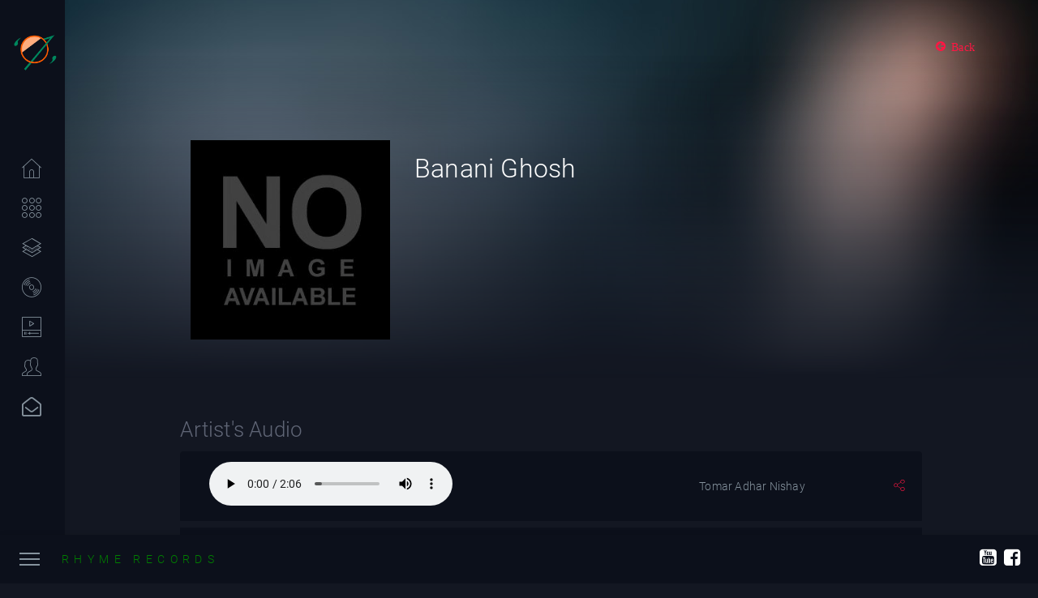

--- FILE ---
content_type: text/html; charset=UTF-8
request_url: https://rhymerecords.com/index.php?p=artist_det&artist=20
body_size: 5526
content:



<!DOCTYPE html>
<html lang="zxx">
<head>
    <meta charset="utf-8">
    <meta name="viewport" content="width=device-width, initial-scale=1, shrink-to-fit=no">
    <meta name="keywords" content="Rhyme Records, Music Production company, Latest Music release, Indian CLassical Music, Rabindra Sangeet, Adhunik, Bengali songs, Hindi songs, Bollywood songs, Soft hindi music, All India musical artists, live concert, Music video, Music releases, USA based indian music production house, Pro Ghosh, Indiam Music" />
    <meta http-equiv="X-UA-Compatible" content="IE=edge">
    <meta name="description" content="The official website of Rhyme Records Inc., USA.">
    <meta name="author" content="Rhyme Records Inc.">
    <link rel="icon" href="imgs/favicon.ico" type="image/x-icon">
    <title>Rhyme Records</title>
    
    <meta property="og:title" content="Rhyme Records Inc.">
<meta property="og:description" content="The official website of Rhyme Records, USA.">
<meta property="og:image" content="https://rhymerecords.com/site_thumb.jpg">
<meta property="og:url" content="https://www.rhymerecords.com/">
<meta property="og:type" content="website">
    
    
    <!-- CSS -->
    <link rel="stylesheet" href="assets/css/app.css">
</head>

<body class="sidebar-mini sidebar-collapse theme-dark  sidebar-expanded-on-hover " style="display: none;">
<!-- Pre loader
  To disable preloader remove 'has-preloader' from body
 -->

<!--<div id="loader" class="loader">
    <div class="loader-container">
        <div class="preloader-wrapper big active">
            <div class="spinner-layer spinner-blue">
                <div class="circle-clipper left">
                    <div class="circle"></div>
                </div><div class="gap-patch">
                <div class="circle"></div>
            </div><div class="circle-clipper right">
                <div class="circle"></div>
            </div>
            </div>

            <div class="spinner-layer spinner-red">
                <div class="circle-clipper left">
                    <div class="circle"></div>
                </div><div class="gap-patch">
                <div class="circle"></div>
            </div><div class="circle-clipper right">
                <div class="circle"></div>
            </div>
            </div>

            <div class="spinner-layer spinner-yellow">
                <div class="circle-clipper left">
                    <div class="circle"></div>
                </div><div class="gap-patch">
                <div class="circle"></div>
            </div><div class="circle-clipper right">
                <div class="circle"></div>
            </div>
            </div>

            <div class="spinner-layer spinner-green">
                <div class="circle-clipper left">
                    <div class="circle"></div>
                </div><div class="gap-patch">
                <div class="circle"></div>
            </div><div class="circle-clipper right">
                <div class="circle"></div>
            </div>
            </div>
        </div>
    </div>
</div>
-->
<!-- @Pre loader-->
<div id="app">


<aside class="main-sidebar fixed offcanvas shadow" data-toggle='offcanvas'>
    <div class="sidebar">
		<span class="sidebar-menu" ><div style="padding-top: 20px;">&nbsp;</div> <a class="ajaxifyPage" href="index.php">
                <i class="icon s-24" style="padding-left: 10px;"><img src="../imgs/rhyme_logo_left.png" height="60"></i> <span style="padding-left: 10px;"><img src="../imgs/rhyme_logo_right.png" height="60"></span>
			</a></span>
           
        <ul class="sidebar-menu">
			
           
			
            <li><a class="no-ajaxy " href="index.php">
                <i class="icon icon-home-1 s-24"></i> <span>Home</span>
            </a>
            </li>
			<li class="treeview">
                <a href="#" class="">
                    <i class="icon icon-menu-4 s-24"></i> <span>Rhyme Records</span>
                    <i class=" icon-angle-left  pull-right"></i>
                </a>
                <ul class="treeview-menu">

                    <li><a href="index.php?p=about_us" class="no-ajaxy "><i class="icon icon-document"></i>About Us</a>
                    </li>
                    <li><a href="index.php?p=affiliation" class="no-ajaxy "><i class="icon icon-document"></i>Our Affiliation</a>
                    </li>
                    <li>
                        <a href="index.php?p=team" class="no-ajaxy "><i class="icon icon-document"></i>Our Team</a>
                    </li>
                   

                </ul>
            </li>
            <li><a class="no-ajaxy " href="index.php?p=catalog">
                <i class="icon icon-layers-1 s-24"></i> <span>Our Releases</span>
            </a>
            </li>
           <li class="treeview">
                 <a href="#" class="">
                    <i class="icon icon-compact-disc-1 s-24"></i> <span>Features</span>
                    <i class=" icon-angle-left  pull-right"></i>
                </a>
                <ul class="treeview-menu">

                    <li><a href="index.php?p=bananighosh"  class="no-ajaxy "><i class="icon icon-document"></i>Banani Ghosh</a>
                    </li>
                    <li><a href="index.php?p=photogal" class="no-ajaxy "><i class="icon icon-document"></i>Photo Gallery</a>
                    </li>
                    <li>
                        <a href="index.php?p=recording" class="no-ajaxy "><i class="icon icon-document"></i>Recording</a>
                    </li>
                    <li>
                        <a href="index.php?p=blog_index" class="no-ajaxy "><i class="icon icon-menu-3"></i>Blog</a>
                    </li>

                </ul>
            </li>
            <li><a class="no-ajaxy  " href="index.php?p=videos">
                <i class="icon icon-video-player-2 s-24"></i> <span>Videos</span>
            </a>
            </li>
           <!-- <li><a class="ajaxifyPage" href="events.php">
                <i class="icon icon-calendar-6 s-24"></i> <span>Events</span>
            </a>
            </li>-->

            <!--<li><a class="ajaxifyPage" href="gallery.html">
                <i class="icon icon-photo-camera-1 s-24"></i> <span>Gallery</span>
            </a>
            </li>-->
           <!-- <li><a class="ajaxifyPage" href="blog.html">
                <i class="icon icon-newspaper s-24"></i> <span>Blog</span>
            </a>
            </li>-->

            <li><a class="no-ajaxy  " href="index.php?p=artists">
                <i class="icon icon-users s-24"></i> <span>Our Artists</span>
            </a>
            </li>
            
             <li><a class="no-ajaxy " href="index.php?p=contact">
                <i class="icon icon-envelope-open-o s-24"></i> <span>Contact</span>
            </a>
            </li>
            

        </ul>

    </div>
</aside>
<!--Sidebar End-->

<!-- Right Sidebar -->
<!--<aside class="control-sidebar fixed ">
    <div class="slimScroll">
        <div class="sidebar-header">
            <h4>PlayList</h4>
            <p>Awesome Collection for you</p>
            <a href="#" data-toggle="control-sidebar" class="paper-nav-toggle  active"><i></i></a>
        </div>
        <div class="p-3">
            <ul id="playlist" class="playlist list-group">
                <li class="list-group-item my-1">
                    <a class="no-ajaxy media-url" href="assets/media/track1.mp3" data-wave="assets/media/track1.json">
                        <div class="d-flex justify-content-between align-items-center">
                            <i class="icon-play s-28"></i>
                            <figure class="avatar-md float-left mr-3 mt-1">
                                <img class="r-5" src="assets/img/demo/a1.jpg" alt="">
                            </figure>
                            <div>
                                <h6>alexander Pierce</h6>Atif Aslam
                            </div>
                            <span class="badge badge-primary badge-pill"> 5:03</span>
                        </div>
                    </a>
                </li>
                <li class="list-group-item my-1">
                    <a class="no-ajaxy media-url" href="assets/media/track2.mp3" data-wave="assets/media/track2.json">
                        <div class="d-flex justify-content-between align-items-center">
                            <i class="icon-play s-28"></i>
                            <figure class="avatar-md float-left mr-3 mt-1">
                                <img class="r-5" src="assets/img/demo/a2.jpg" alt="">
                            </figure>
                            <div>
                                <h6>alexander Pierce</h6>Atif Aslam
                            </div>
                            <span class="badge badge-primary badge-pill"> 5:03</span>
                        </div>
                    </a>
                </li>
                <li class="list-group-item my-1">
                    <a class="no-ajaxy media-url" href="assets/media/track3.mp3" data-wave="assets/media/track3.json">
                        <div class="d-flex justify-content-between align-items-center">
                            <i class="icon-play s-28"></i>
                            <figure class="avatar-md float-left mr-3 mt-1">
                                <img class="r-5" src="assets/img/demo/a4.jpg" alt="">
                            </figure>
                            <div>
                                <h6>alexander Pierce</h6>Atif Aslam
                            </div>
                            <span class="badge badge-primary badge-pill"> 5:03</span>
                        </div>
                    </a>
                </li>

                <li class="list-group-item my-1">
                    <a class="no-ajaxy media-url" href="assets/media/track1.mp3"  data-wave="assets/media/track1.json">
                        <div class="d-flex justify-content-between align-items-center">
                            <i class="icon-play s-28"></i>
                            <figure class="avatar-md float-left mr-3 mt-1">
                                <img class="r-5" src="assets/img/demo/a5.jpg" alt="">
                            </figure>
                            <div>
                                <h6>alexander Pierce</h6>Atif Aslam
                            </div>
                            <span class="badge badge-primary badge-pill"> 5:03</span>
                        </div>
                    </a>
                </li>

                <li class="list-group-item my-1">
                    <a class="no-ajaxy media-url" href="assets/media/track2.mp3" data-wave="assets/media/track2.json">
                        <div class="d-flex justify-content-between align-items-center">
                            <i class="icon-play s-28"></i>
                            <figure class="avatar-md float-left mr-3 mt-1">
                                <img class="r-5" src="assets/img/demo/a6.jpg" alt="">
                            </figure>
                            <div>
                                <h6>alexander Pierce</h6>Atif Aslam
                            </div>
                            <span class="badge badge-primary badge-pill"> 5:03</span>
                        </div>
                    </a>
                </li>


            </ul>

        </div>
    </div>
</aside>-->
<!-- /.right-sidebar -->
<!-- Add the sidebar's background. This div must be placed
         immediately after the control sidebar -->
<div class="control-sidebar-bg shadow  fixed"></div>

<!--<svg class="d-none">
    <defs>
        <symbol id="icon-cross" viewBox="0 0 24 24">
            <title>cross</title>
            <path
                    d="M19 6.41L17.59 5 12 10.59 6.41 5 5 6.41 10.59 12 5 17.59 6.41 19 12 13.41 17.59 19 19 17.59 13.41 12z"
            />
        </symbol>
    </defs>
</svg>-->
<!--<div class="searchOverlay page">
    <button
            id="btn-searchOverlay-close"
            class="btn btn--searchOverlay-close"
            aria-label="Close searchOverlay form"
    >
        <svg class="icon icon--cross">
            <use xlink:href="#icon-cross"></use>
        </svg>
    </button>
    <div class="searchOverlay__inner  searchOverlay__inner--up">
        <form class="searchOverlay__form" action="index.html">
            <input
                    class="searchOverlay__input"
                    name="searchOverlay"
                    type="text"
                    placeholder="Search"
                    autocomplete="off"
                    spellcheck="false"
            />
            <span class="searchOverlay__info">Hit enter to searchOverlay or ESC to close</span>
        </form>
    </div>
    <div class="searchOverlay__inner searchOverlay__inner--down">
        <div class="searchOverlay__related">
            <div class="searchOverlay__suggestion">
                <div class="card mb-3">
                    <div class="card-header transparent b-b">
                        <strong>New Artists</strong>
                    </div>
                    <ul class="playlist list-group list-group-flush">
                        <li class="list-group-item">
                            <div class="d-flex align-items-center">
                                <div class="col-10">
                                    <figure class="avatar avatar-md float-left  mr-3 mt-1">
                                        <img src="assets/img/demo/u1.jpg" alt="">
                                    </figure>
                                    <h6>Zoe Foe</h6>
                                    <small>5 Albums - 50 Songs</small>
                                </div>
                                <a href="#" class="ml-auto"><i class="icon-more"></i></a>
                            </div>
                        </li>
                        <li class="list-group-item">
                            <div class="d-flex align-items-center">
                                <div class="col-10">
                                    <figure class="avatar avatar-md float-left  mr-3 mt-1">
                                        <img src="assets/img/demo/u2.jpg" alt="">
                                    </figure>
                                    <h6>Zoe Foe</h6>
                                    <small>5 Albums - 50 Songs</small>
                                </div>
                                <a href="#" class="ml-auto"><i class="icon-more"></i></a>
                            </div>
                        </li>
                        <li class="list-group-item">
                            <div class="d-flex align-items-center">
                                <div class="col-10">
                                    <figure class="avatar avatar-md float-left  mr-3 mt-1">
                                        <img src="assets/img/demo/u3.jpg" alt="">
                                    </figure>
                                    <h6>Zoe Foe</h6>
                                    <small>5 Albums - 50 Songs</small>
                                </div>
                                <a href="#" class="ml-auto"><i class="icon-more"></i></a>
                            </div>
                        </li>
                        <li class="list-group-item">
                            <div class="d-flex align-items-center">
                                <div class="col-10">
                                    <figure class="avatar avatar-md float-left  mr-3 mt-1">
                                        <img src="assets/img/demo/u6.jpg" alt="">
                                    </figure>
                                    <h6>Zoe Foe</h6>
                                    <small>5 Albums - 50 Songs</small>
                                </div>
                                <a href="#" class="ml-auto"><i class="icon-more"></i></a>
                            </div>
                        </li>
                    </ul>
                </div>
            </div>
            <div class="searchOverlay__suggestion">
                <div class="card mb-3">
                    <div class="card-header transparent b-b">
                        <strong>Events</strong>
                    </div>
                    <ul class="playlist list-group list-group-flush">
                        <li class="list-group-item">
                            <div class="d-flex align-items-center ">
                                <div class="col-8 ">
                                    <a href="video-single.html">
                                        <h6>Battal of Bands</h6>
                                    </a>
                                    <small class="mt-1"><i class="icon-placeholder-3 mr-1 "></i> London Music Hall
                                    </small>
                                </div>
                                <div class="ml-auto">
                                    <div class="text-lg-center  bg-primary r-10 p-2 text-white primary-bg">
                                        <div class="s-18">24</div>
                                        <small>July, 2019</small>
                                    </div>
                                </div>
                            </div>
                        </li>
                        <li class="list-group-item">
                            <div class="d-flex align-items-center ">
                                <div class="col-8 ">
                                    <a href="video-single.html">
                                        <h6>Battal of Bands</h6>
                                    </a>
                                    <small class="mt-1"><i class="icon-placeholder-3 mr-1 "></i> London Music Hall
                                    </small>
                                </div>
                                <div class="ml-auto">
                                    <div class="text-lg-center  bg-primary r-10 p-2 text-white primary-bg">
                                        <div class="s-18">08</div>
                                        <small>July, 2019</small>
                                    </div>
                                </div>
                            </div>
                        </li>
                        <li class="list-group-item">
                            <div class="d-flex align-items-center ">
                                <div class="col-8 ">
                                    <a href="video-single.html">
                                        <h6>Battal of Bands</h6>
                                    </a>
                                    <small class="mt-1"><i class="icon-placeholder-3 mr-1 "></i> London Music Hall
                                    </small>
                                </div>
                                <div class="ml-auto">
                                    <div class="text-lg-center  bg-primary r-10 p-2 text-white primary-bg">
                                        <div class="s-18">12</div>
                                        <small>July, 2019</small>
                                    </div>
                                </div>
                            </div>
                        </li>

                    </ul>
                </div>
            </div>
        </div>
    </div>
</div>-->


<!--navbar-->
<!--<nav class="navbar-wrapper navbar-bottom-fixed shadow">
    <div class="navbar navbar-expand player-header justify-content-between  bd-navbar">
        <div class="d-flex align-items-center">
            <a href="#" data-toggle="push-menu" class="paper-nav-toggle pp-nav-toggle ml-2 mr-2">
                <i></i>
            </a>
            <a class="navbar-brand d-none d-lg-block" href="index.php">
                <div class="d-flex align-items-center s-14 l-s-2">
                    <span>RHYME RECORDS</span>
                </div>
            </a>
        </div>
        
        <div id="mediaPlayer" class="player-bar col-lg-8 col-md-5" data-auto="true">
            <div class="row align-items-center grid">
                <div class="col">
                    <div class="d-flex align-items-center">
                        <button id="previousTrack" class="btn btn-link d-none d-sm-block">
                            <i class="icon-back s-18"></i>
                        </button>
                        <button class=" btn btn-link" id="playPause">
                            <span id="play"><i class="icon-play s-36"></i></span>
                            <span id="pause" style="display: none"><i class="icon-pause s-36 text-primary"></i></span>
                        </button>
                        <button id="nextTrack" class="btn btn-link d-none d-sm-block">
                            <i class="icon-next s-18"></i>
                        </button>
                    </div>
                </div>
                <div class="col-8 d-none d-lg-block">
                    <div id="waveform"></div>
                </div>
                <div class="col d-none d-lg-block">
                    <small class="track-time mr-2 text-primary align-middle"></small>
                    <a data-toggle="control-sidebar">
                        <i class="icon icon-menu-3 s-24 align-middle"></i>
                    </a>
                </div>
            </div>

        </div>
      
    </div>

</nav>-->
	<nav class="navbar-wrapper navbar-bottom-fixed shadow">
    <div class="navbar navbar-expand player-header justify-content-between  bd-navbar">
        <div class="d-flex align-items-center">
            <a href="#" data-toggle="push-menu" class="paper-nav-toggle pp-nav-toggle ml-2 mr-2">
                <i></i>
            </a>
            <a class="navbar-brand d-none d-lg-block" href="index.php">
                <div class="d-flex align-items-center s-14 l-s-2">
                    <span style="color:green;">RHYME RECORDS</span>
                </div>
            </a>
        </div>
        <!--Player-->
        
        <!--@Player-->
        <!--Top Menu Start -->
<div class="navbar-custom-menu">
    

        <!-- Right Sidebar Toggle Button -->
		<span class="">
            <a href="https://www.youtube.com/@rhymerecords254"  target="_blank">
                <i class="icon icon-youtube-square s-24" style="color:white;"></i>
            </a>

      
            <a href="https://www.facebook.com/RhymeRecordsInc" target="_blank">
                <i class="icon icon-facebook-square s-24" style="color:white;"></i>
            </a>

        </span>
        <!-- User Account-->
        <!--<li class="dropup custom-dropdown user user-menu ">
            <a href="#" class="nav-link" data-toggle="dropdown">
                <figure class="avatar">
                    <img src="assets/img/demo/u7.png" alt="">
                </figure>
                <i class="icon-more_vert "></i>
            </a>
            <div class="dropdown-menu p-4 dropdown-menu-right">
                <div class="row box justify-content-between my-4">
                    <div class="col text-center">
                        <a class="ajaxifyPage" href="saved.html">
                            <i class="icon icon-save s-24"></i> <span>Saved</span>
                        </a>
                    </div>
                    <div class="col text-center">
                        <a class="ajaxifyPage" href="saved.html">
                            <i class="icon icon-heart s-24"></i> <span>Favourites</span>
                        </a>
                    </div>
                    <div class="col text-center">
                        <a class="ajaxifyPage" href="profile.html">
                            <i class="icon-user-4  s-24"></i>
                            <div class="pt-1">Profile</div>
                        </a>
                    </div>
                </div>
            </div>
        </li>-->
    
</div>
    </div>

</nav>
<!--Page Content-->
<!--@Page Content-->
	<main id="pageContent" class="page has-sidebar">
<div class="container-fluid relative animatedParent animateOnce p-0">
    <div class="animated fadeInUpShort">
        <!--Banner-->
        <section class="relative" data-bg-possition="center"
                 style="background-image:url('assets/img/demo/b3.jpg');">
            <div class="has-bottom-gradient">
                <div class="row pt-5 ml-lg-5 mr-lg-5">
                    <div class="ml-auto mb-2" style="margin-right:30px; ">
                                        <a href="javascript:history.back()"><i class="icon-arrow-circle-left s-24" style="font-size:14px;">&nbsp;Back</i></a>
                                       
                                       <!-- <a href="#" class="snackbar ml-3" data-text="Thanks for sharing"
                                           data-pos="top-right"
                                           data-showAction="true"
                                           data-actionText="ok"
                                           data-actionTextColor="#fff"
                                           data-backgroundColor="#0c101b"><i class="icon-share-1 s-24"></i></a>-->
                                    </div>
                    <div class="col-md-12 offset-1">
                        <div class="row my-5 pt-5">
                            <div class="col-md-3">
                                <img src="images/no_image.jpg" style="width:100%;" alt="/">
                            </div>
                            <div class="col-md-6">
                                <div class="d-md-flex align-items-center justify-content-between">
                                    <h1 class="my-3 text-white ">Banani Ghosh</h1>
                                   <!-- <div class="ml-auto mb-2">
                                        <a href="#" class="snackbar" data-text="Bookmark clicked"
                                           data-pos="top-right"
                                           data-showAction="true"
                                           data-actionText="ok"
                                           data-actionTextColor="#fff"
                                           data-backgroundColor="#0c101b"><i class="icon-bookmark s-24"></i></a>
                                        <a href="#" class="snackbar ml-3" data-text="You like this song"
                                           data-pos="top-right"
                                           data-showAction="true"
                                           data-actionText="ok"
                                           data-actionTextColor="#fff"
                                           data-backgroundColor="#0c101b"><i class="icon-heart s-24"></i></a>
                                        <a href="#" class="snackbar ml-3" data-text="Thanks for sharing"
                                           data-pos="top-right"
                                           data-showAction="true"
                                           data-actionText="ok"
                                           data-actionTextColor="#fff"
                                           data-backgroundColor="#0c101b"><i class="icon-share-1 s-24"></i></a>
                                    </div>-->
                                </div>

                                <div class="text-white my-2">
                                    <p></p>
                                </div>
                               <!-- <div class="pt-3">
                                    <a href="#" class="btn btn-primary btn-lg">Buy Now At iTunes</a>
                                </div>-->
                            </div>
                        </div>
                    </div>
                </div>
            </div>
            <div class="bottom-gradient "></div>
        </section>
        <!--@Banner-->
	
        <div class="p-3 p-lg-5">
            <!--New Releases-->
            <section>
                <div class="row">
                    <div class="col-lg-10 offset-lg-1">
                        <div class="row">
                            <div class="col-md-12">
                                <h2>Artist's Audio</h2>
                                <div class="playlist">
                                    <ul class="list-group">
										
										
																				
                                        <li class="list-group-item my-1">
                                            <div class="d-flex align-items-center">
                                                <div class="col-1">
                                                  <audio controls>
												  <source src="mp3/aud_16.mp3"  type="audio/mpeg">
												Your browser does not support the audio element.
												  </audio>
                                                   </div>
                                                <div class="col-6">
                                                    <h6></h6>
                                                </div>
                                                <span class=" ml-auto">Tomar Adhar Nishay</span>
                                                <a href="#" class="ml-auto"><i class="icon-share-1"></i></a>
                                                <!--<div class="ml-auto">
                                                    <a href="#" class="btn btn-outline-primary btn-sm d-none d-lg-block">Buy at
                                                        iTunes</a>
                                                </div>-->
                                            </div>
                                        </li>
                                        
                                        
                                     										
                                        <li class="list-group-item my-1">
                                            <div class="d-flex align-items-center">
                                                <div class="col-1">
                                                  <audio controls>
												  <source src="mp3/aud_17.mp3"  type="audio/mpeg">
												Your browser does not support the audio element.
												  </audio>
                                                   </div>
                                                <div class="col-6">
                                                    <h6></h6>
                                                </div>
                                                <span class=" ml-auto">Dhir More</span>
                                                <a href="#" class="ml-auto"><i class="icon-share-1"></i></a>
                                                <!--<div class="ml-auto">
                                                    <a href="#" class="btn btn-outline-primary btn-sm d-none d-lg-block">Buy at
                                                        iTunes</a>
                                                </div>-->
                                            </div>
                                        </li>
                                        
                                        
                                     										
                                        <li class="list-group-item my-1">
                                            <div class="d-flex align-items-center">
                                                <div class="col-1">
                                                  <audio controls>
												  <source src="mp3/aud_18.mp3"  type="audio/mpeg">
												Your browser does not support the audio element.
												  </audio>
                                                   </div>
                                                <div class="col-6">
                                                    <h6></h6>
                                                </div>
                                                <span class=" ml-auto">Daogo Antaro</span>
                                                <a href="#" class="ml-auto"><i class="icon-share-1"></i></a>
                                                <!--<div class="ml-auto">
                                                    <a href="#" class="btn btn-outline-primary btn-sm d-none d-lg-block">Buy at
                                                        iTunes</a>
                                                </div>-->
                                            </div>
                                        </li>
                                        
                                        
                                     										
                                        <li class="list-group-item my-1">
                                            <div class="d-flex align-items-center">
                                                <div class="col-1">
                                                  <audio controls>
												  <source src="mp3/aud_19.mp3"  type="audio/mpeg">
												Your browser does not support the audio element.
												  </audio>
                                                   </div>
                                                <div class="col-6">
                                                    <h6></h6>
                                                </div>
                                                <span class=" ml-auto">Maye Dwar Kholkar Baitha Hun</span>
                                                <a href="#" class="ml-auto"><i class="icon-share-1"></i></a>
                                                <!--<div class="ml-auto">
                                                    <a href="#" class="btn btn-outline-primary btn-sm d-none d-lg-block">Buy at
                                                        iTunes</a>
                                                </div>-->
                                            </div>
                                        </li>
                                        
                                        
                                     										
                                        <li class="list-group-item my-1">
                                            <div class="d-flex align-items-center">
                                                <div class="col-1">
                                                  <audio controls>
												  <source src="mp3/aud_20.mp3"  type="audio/mpeg">
												Your browser does not support the audio element.
												  </audio>
                                                   </div>
                                                <div class="col-6">
                                                    <h6></h6>
                                                </div>
                                                <span class=" ml-auto">Mero Munn</span>
                                                <a href="#" class="ml-auto"><i class="icon-share-1"></i></a>
                                                <!--<div class="ml-auto">
                                                    <a href="#" class="btn btn-outline-primary btn-sm d-none d-lg-block">Buy at
                                                        iTunes</a>
                                                </div>-->
                                            </div>
                                        </li>
                                        
                                        
                                     										
                                        <li class="list-group-item my-1">
                                            <div class="d-flex align-items-center">
                                                <div class="col-1">
                                                  <audio controls>
												  <source src="mp3/aud_26.mp3"  type="audio/mpeg">
												Your browser does not support the audio element.
												  </audio>
                                                   </div>
                                                <div class="col-6">
                                                    <h6></h6>
                                                </div>
                                                <span class=" ml-auto">O Akuler Kuul</span>
                                                <a href="#" class="ml-auto"><i class="icon-share-1"></i></a>
                                                <!--<div class="ml-auto">
                                                    <a href="#" class="btn btn-outline-primary btn-sm d-none d-lg-block">Buy at
                                                        iTunes</a>
                                                </div>-->
                                            </div>
                                        </li>
                                        
                                        
                                     										
                                        <li class="list-group-item my-1">
                                            <div class="d-flex align-items-center">
                                                <div class="col-1">
                                                  <audio controls>
												  <source src="mp3/aud_27.mp3"  type="audio/mpeg">
												Your browser does not support the audio element.
												  </audio>
                                                   </div>
                                                <div class="col-6">
                                                    <h6></h6>
                                                </div>
                                                <span class=" ml-auto">Tumi Apar Opar Koro Kay Go</span>
                                                <a href="#" class="ml-auto"><i class="icon-share-1"></i></a>
                                                <!--<div class="ml-auto">
                                                    <a href="#" class="btn btn-outline-primary btn-sm d-none d-lg-block">Buy at
                                                        iTunes</a>
                                                </div>-->
                                            </div>
                                        </li>
                                        
                                        
                                     										
                                        <li class="list-group-item my-1">
                                            <div class="d-flex align-items-center">
                                                <div class="col-1">
                                                  <audio controls>
												  <source src="mp3/aud_44.mp3"  type="audio/mpeg">
												Your browser does not support the audio element.
												  </audio>
                                                   </div>
                                                <div class="col-6">
                                                    <h6></h6>
                                                </div>
                                                <span class=" ml-auto">Shrabon Jhulate Badal Baatay</span>
                                                <a href="#" class="ml-auto"><i class="icon-share-1"></i></a>
                                                <!--<div class="ml-auto">
                                                    <a href="#" class="btn btn-outline-primary btn-sm d-none d-lg-block">Buy at
                                                        iTunes</a>
                                                </div>-->
                                            </div>
                                        </li>
                                        
                                        
                                     										
                                        <li class="list-group-item my-1">
                                            <div class="d-flex align-items-center">
                                                <div class="col-1">
                                                  <audio controls>
												  <source src="mp3/aud_45.mp3"  type="audio/mpeg">
												Your browser does not support the audio element.
												  </audio>
                                                   </div>
                                                <div class="col-6">
                                                    <h6></h6>
                                                </div>
                                                <span class=" ml-auto">Esho Dojnoe Kheli Holi</span>
                                                <a href="#" class="ml-auto"><i class="icon-share-1"></i></a>
                                                <!--<div class="ml-auto">
                                                    <a href="#" class="btn btn-outline-primary btn-sm d-none d-lg-block">Buy at
                                                        iTunes</a>
                                                </div>-->
                                            </div>
                                        </li>
                                        
                                        
                                     										
                                        <li class="list-group-item my-1">
                                            <div class="d-flex align-items-center">
                                                <div class="col-1">
                                                  <audio controls>
												  <source src="mp3/aud_64.mp3"  type="audio/mpeg">
												Your browser does not support the audio element.
												  </audio>
                                                   </div>
                                                <div class="col-6">
                                                    <h6></h6>
                                                </div>
                                                <span class=" ml-auto">Bodhu Amono Badoley Tumi Kotha</span>
                                                <a href="#" class="ml-auto"><i class="icon-share-1"></i></a>
                                                <!--<div class="ml-auto">
                                                    <a href="#" class="btn btn-outline-primary btn-sm d-none d-lg-block">Buy at
                                                        iTunes</a>
                                                </div>-->
                                            </div>
                                        </li>
                                        
                                        
                                     										
                                        <li class="list-group-item my-1">
                                            <div class="d-flex align-items-center">
                                                <div class="col-1">
                                                  <audio controls>
												  <source src="mp3/aud_65.mp3"  type="audio/mpeg">
												Your browser does not support the audio element.
												  </audio>
                                                   </div>
                                                <div class="col-6">
                                                    <h6></h6>
                                                </div>
                                                <span class=" ml-auto">Eso Dujone Kheli Holi</span>
                                                <a href="#" class="ml-auto"><i class="icon-share-1"></i></a>
                                                <!--<div class="ml-auto">
                                                    <a href="#" class="btn btn-outline-primary btn-sm d-none d-lg-block">Buy at
                                                        iTunes</a>
                                                </div>-->
                                            </div>
                                        </li>
                                        
                                        
                                     										
                                        <li class="list-group-item my-1">
                                            <div class="d-flex align-items-center">
                                                <div class="col-1">
                                                  <audio controls>
												  <source src="mp3/aud_68.mp3"  type="audio/mpeg">
												Your browser does not support the audio element.
												  </audio>
                                                   </div>
                                                <div class="col-6">
                                                    <h6></h6>
                                                </div>
                                                <span class=" ml-auto">Aguner Poroshmoni Chhoao Praney</span>
                                                <a href="#" class="ml-auto"><i class="icon-share-1"></i></a>
                                                <!--<div class="ml-auto">
                                                    <a href="#" class="btn btn-outline-primary btn-sm d-none d-lg-block">Buy at
                                                        iTunes</a>
                                                </div>-->
                                            </div>
                                        </li>
                                        
                                        
                                     										
                                        <li class="list-group-item my-1">
                                            <div class="d-flex align-items-center">
                                                <div class="col-1">
                                                  <audio controls>
												  <source src="mp3/aud_69.mp3"  type="audio/mpeg">
												Your browser does not support the audio element.
												  </audio>
                                                   </div>
                                                <div class="col-6">
                                                    <h6></h6>
                                                </div>
                                                <span class=" ml-auto">Mor Hridoyer Gopono Bijano Ghare</span>
                                                <a href="#" class="ml-auto"><i class="icon-share-1"></i></a>
                                                <!--<div class="ml-auto">
                                                    <a href="#" class="btn btn-outline-primary btn-sm d-none d-lg-block">Buy at
                                                        iTunes</a>
                                                </div>-->
                                            </div>
                                        </li>
                                        
                                        
                                        
                                        
                                        
                                    </ul>

                                </div>
                            </div>
                        </div>
                    </div>
                </div>
            </section>
            <!--@New Releases-->



			
		
		
       <section class="section">
            <div class="row col-lg-10 offset-lg-1">
           <h2>Arist's Video</h2>
           </div>
           <div class="row col-lg-10 offset-lg-1">
			  
                  
                  
			   
			   
               <div class="col-lg-3 col-md-6 mb-4">
                   <div class="card no-b">
                        <iframe width="100%" height="150" src="https://www.youtube.com/embed/wPUC9hzPVOE?autoplay=0&mute=0&loop=1&color=white&controls=0&modestbranding=1&playsinline=1&rel=0&enablejsapi=1" title="YouTube video player" frameborder="0" allow="accelerometer; autoplay; clipboard-write; encrypted-media; gyroscope; picture-in-picture; web-share" allowfullscreen></iframe>
                       <div class="p-3">
                           <div class="mb-1">
                               <a href="https://youtu.be/wPUC9hzPVOE" target="_blank">
                                   <h4>Aguner Poroshmoni Chhaoao Praney</h4>
                               </a>
                           </div>
                           <small>Shades of Tagore</small>
                       </div>
                   </div>
               </div>
			   
						   
			   
               <div class="col-lg-3 col-md-6 mb-4">
                   <div class="card no-b">
                        <iframe width="100%" height="150" src="https://www.youtube.com/embed/FozonQFvRMc?autoplay=0&mute=0&loop=1&color=white&controls=0&modestbranding=1&playsinline=1&rel=0&enablejsapi=1" title="YouTube video player" frameborder="0" allow="accelerometer; autoplay; clipboard-write; encrypted-media; gyroscope; picture-in-picture; web-share" allowfullscreen></iframe>
                       <div class="p-3">
                           <div class="mb-1">
                               <a href="https://youtu.be/FozonQFvRMc" target="_blank">
                                   <h4>Tumi Je Amarey Chao</h4>
                               </a>
                           </div>
                           <small>Shades of Tagore</small>
                       </div>
                   </div>
               </div>
			   
						   
			   
               <div class="col-lg-3 col-md-6 mb-4">
                   <div class="card no-b">
                        <iframe width="100%" height="150" src="https://www.youtube.com/embed/hx7-WO3ObKs?autoplay=0&mute=0&loop=1&color=white&controls=0&modestbranding=1&playsinline=1&rel=0&enablejsapi=1" title="YouTube video player" frameborder="0" allow="accelerometer; autoplay; clipboard-write; encrypted-media; gyroscope; picture-in-picture; web-share" allowfullscreen></iframe>
                       <div class="p-3">
                           <div class="mb-1">
                               <a href="https://youtu.be/hx7-WO3ObKs" target="_blank">
                                   <h4>Keno Jaagena Jaagena</h4>
                               </a>
                           </div>
                           <small>Shades of Tagore</small>
                       </div>
                   </div>
               </div>
			   
						   
			   
               <div class="col-lg-3 col-md-6 mb-4">
                   <div class="card no-b">
                        <iframe width="100%" height="150" src="https://www.youtube.com/embed/hx7-WO3ObKs?autoplay=0&mute=0&loop=1&color=white&controls=0&modestbranding=1&playsinline=1&rel=0&enablejsapi=1" title="YouTube video player" frameborder="0" allow="accelerometer; autoplay; clipboard-write; encrypted-media; gyroscope; picture-in-picture; web-share" allowfullscreen></iframe>
                       <div class="p-3">
                           <div class="mb-1">
                               <a href="https://youtu.be/hx7-WO3ObKs" target="_blank">
                                   <h4>Anando Tumi Swami</h4>
                               </a>
                           </div>
                           <small>Shades of Tagore</small>
                       </div>
                   </div>
               </div>
			   
						   
			   
               <div class="col-lg-3 col-md-6 mb-4">
                   <div class="card no-b">
                        <iframe width="100%" height="150" src="https://www.youtube.com/embed/dAqrHtNfKFM?autoplay=0&mute=0&loop=1&color=white&controls=0&modestbranding=1&playsinline=1&rel=0&enablejsapi=1" title="YouTube video player" frameborder="0" allow="accelerometer; autoplay; clipboard-write; encrypted-media; gyroscope; picture-in-picture; web-share" allowfullscreen></iframe>
                       <div class="p-3">
                           <div class="mb-1">
                               <a href="https://youtu.be/dAqrHtNfKFM" target="_blank">
                                   <h4>Hridoyo Shoshi</h4>
                               </a>
                           </div>
                           <small>Shades of Tagore</small>
                       </div>
                   </div>
               </div>
			   
						   
			   
               <div class="col-lg-3 col-md-6 mb-4">
                   <div class="card no-b">
                        <iframe width="100%" height="150" src="https://www.youtube.com/embed/-MIhADDP9Qw?autoplay=0&mute=0&loop=1&color=white&controls=0&modestbranding=1&playsinline=1&rel=0&enablejsapi=1" title="YouTube video player" frameborder="0" allow="accelerometer; autoplay; clipboard-write; encrypted-media; gyroscope; picture-in-picture; web-share" allowfullscreen></iframe>
                       <div class="p-3">
                           <div class="mb-1">
                               <a href="https://youtu.be/-MIhADDP9Qw" target="_blank">
                                   <h4>Dinanto Belai</h4>
                               </a>
                           </div>
                           <small>Shades of Tagore</small>
                       </div>
                   </div>
               </div>
			   
						   
			   
               <div class="col-lg-3 col-md-6 mb-4">
                   <div class="card no-b">
                        <iframe width="100%" height="150" src="https://www.youtube.com/embed/Wdh1TjFFx_w?autoplay=0&mute=0&loop=1&color=white&controls=0&modestbranding=1&playsinline=1&rel=0&enablejsapi=1" title="YouTube video player" frameborder="0" allow="accelerometer; autoplay; clipboard-write; encrypted-media; gyroscope; picture-in-picture; web-share" allowfullscreen></iframe>
                       <div class="p-3">
                           <div class="mb-1">
                               <a href="https://youtu.be/Wdh1TjFFx_w" target="_blank">
                                   <h4>Dino Jai Re</h4>
                               </a>
                           </div>
                           <small>Shades of Tagore</small>
                       </div>
                   </div>
               </div>
			   
						   
			   
               <div class="col-lg-3 col-md-6 mb-4">
                   <div class="card no-b">
                        <iframe width="100%" height="150" src="https://www.youtube.com/embed/7i4tkZMEVW4?autoplay=0&mute=0&loop=1&color=white&controls=0&modestbranding=1&playsinline=1&rel=0&enablejsapi=1" title="YouTube video player" frameborder="0" allow="accelerometer; autoplay; clipboard-write; encrypted-media; gyroscope; picture-in-picture; web-share" allowfullscreen></iframe>
                       <div class="p-3">
                           <div class="mb-1">
                               <a href="https://youtu.be/7i4tkZMEVW4" target="_blank">
                                   <h4>Mor Hridayer Gopono Bijono Gharey</h4>
                               </a>
                           </div>
                           <small>Shades of Tagore</small>
                       </div>
                   </div>
               </div>
			   
						   
			   
               <div class="col-lg-3 col-md-6 mb-4">
                   <div class="card no-b">
                        <iframe width="100%" height="150" src="https://www.youtube.com/embed/mgtXXq_TaT4?autoplay=0&mute=0&loop=1&color=white&controls=0&modestbranding=1&playsinline=1&rel=0&enablejsapi=1" title="YouTube video player" frameborder="0" allow="accelerometer; autoplay; clipboard-write; encrypted-media; gyroscope; picture-in-picture; web-share" allowfullscreen></iframe>
                       <div class="p-3">
                           <div class="mb-1">
                               <a href="https://youtu.be/mgtXXq_TaT4" target="_blank">
                                   <h4>Phul Tuletay Bhul Korachi</h4>
                               </a>
                           </div>
                           <small>Shades of Tagore</small>
                       </div>
                   </div>
               </div>
			   
						   
			   
               <div class="col-lg-3 col-md-6 mb-4">
                   <div class="card no-b">
                        <iframe width="100%" height="150" src="https://www.youtube.com/embed/NOjeL_KMC5g?autoplay=0&mute=0&loop=1&color=white&controls=0&modestbranding=1&playsinline=1&rel=0&enablejsapi=1" title="YouTube video player" frameborder="0" allow="accelerometer; autoplay; clipboard-write; encrypted-media; gyroscope; picture-in-picture; web-share" allowfullscreen></iframe>
                       <div class="p-3">
                           <div class="mb-1">
                               <a href="https://youtu.be/NOjeL_KMC5g" target="_blank">
                                   <h4>Asha Jabar Pather Dharey</h4>
                               </a>
                           </div>
                           <small>Shades of Tagore</small>
                       </div>
                   </div>
               </div>
			   
						   
			   
               <div class="col-lg-3 col-md-6 mb-4">
                   <div class="card no-b">
                        <iframe width="100%" height="150" src="https://www.youtube.com/embed/kYVcToYRJx0?autoplay=0&mute=0&loop=1&color=white&controls=0&modestbranding=1&playsinline=1&rel=0&enablejsapi=1" title="YouTube video player" frameborder="0" allow="accelerometer; autoplay; clipboard-write; encrypted-media; gyroscope; picture-in-picture; web-share" allowfullscreen></iframe>
                       <div class="p-3">
                           <div class="mb-1">
                               <a href="https://youtu.be/kYVcToYRJx0" target="_blank">
                                   <h4>Purno Praner Chabar Jaha</h4>
                               </a>
                           </div>
                           <small>Shades of Tagore</small>
                       </div>
                   </div>
               </div>
			   
						   
			   
               <div class="col-lg-3 col-md-6 mb-4">
                   <div class="card no-b">
                        <iframe width="100%" height="150" src="https://www.youtube.com/embed/DsXPHaAVk1I?autoplay=0&mute=0&loop=1&color=white&controls=0&modestbranding=1&playsinline=1&rel=0&enablejsapi=1" title="YouTube video player" frameborder="0" allow="accelerometer; autoplay; clipboard-write; encrypted-media; gyroscope; picture-in-picture; web-share" allowfullscreen></iframe>
                       <div class="p-3">
                           <div class="mb-1">
                               <a href="https://youtu.be/DsXPHaAVk1I" target="_blank">
                                   <h4>Tumi Shondhar Megho Mala</h4>
                               </a>
                           </div>
                           <small>Shades of Tagore</small>
                       </div>
                   </div>
               </div>
			   
						   
			   
               <div class="col-lg-3 col-md-6 mb-4">
                   <div class="card no-b">
                        <iframe width="100%" height="150" src="https://www.youtube.com/embed/BsQ4WnGLGlg?autoplay=0&mute=0&loop=1&color=white&controls=0&modestbranding=1&playsinline=1&rel=0&enablejsapi=1" title="YouTube video player" frameborder="0" allow="accelerometer; autoplay; clipboard-write; encrypted-media; gyroscope; picture-in-picture; web-share" allowfullscreen></iframe>
                       <div class="p-3">
                           <div class="mb-1">
                               <a href="https://youtu.be/BsQ4WnGLGlg" target="_blank">
                                   <h4>Tora Shunish Ni Ke</h4>
                               </a>
                           </div>
                           <small>Shades of Tagore</small>
                       </div>
                   </div>
               </div>
			   
			   
			   
               
               
               
           </div>
           
       </section>





        </div>

    </div>
</div>
</main><!--@Page Content-->
 
</div><!--@#app-->
<!--/#app -->
<!--<script src="https://maps.googleapis.com/maps/api/js?&key=AIzaSyC3YkZNNySdyR87o83QEHWglHfHD_PZqiw&libraries=places"></script>-->

<script src="assets/js/app.js"></script>
<script>
var previousAudio;
document.addEventListener('play', function(e){
    if(previousAudio && previousAudio != e.target){
        previousAudio.pause();
    }
    previousAudio = e.target;
}, true);
</script>

</body>
</html>

--- FILE ---
content_type: text/javascript
request_url: https://rhymerecords.com/assets/js/app.js
body_size: 110255
content:
!function(t){function e(i){if(n[i])return n[i].exports;var r=n[i]={i:i,l:!1,exports:{}};return t[i].call(r.exports,r,r.exports,e),r.l=!0,r.exports}var n={};return e.m=t,e.c=n,e.d=function(t,n,i){e.o(t,n)||Object.defineProperty(t,n,{configurable:!1,enumerable:!0,get:i})},e.n=function(t){var n=t&&t.__esModule?function(){return t["default"]}:function(){return t};return e.d(n,"a",n),n},e.o=function(t,e){return Object.prototype.hasOwnProperty.call(t,e)},e.p="",e(e.s=8)}([function(t,e,n){var i,r;!function(e,n){"use strict";"object"==typeof t&&"object"==typeof t.exports?t.exports=e.document?n(e,!0):function(t){if(!t.document)throw new Error("jQuery requires a window with a document");return n(t)}:n(e)}("undefined"!=typeof window?window:this,function(n,o){"use strict";function s(t,e,n){e=e||ct;var i,r=e.createElement("script");if(r.text=t,n)for(i in Tt)n[i]&&(r[i]=n[i]);e.head.appendChild(r).parentNode.removeChild(r)}function a(t){return null==t?t+"":"object"==typeof t||"function"==typeof t?mt[vt.call(t)]||"object":typeof t}function l(t){var e=!!t&&"length"in t&&t.length,n=a(t);return!_t(t)&&!Ct(t)&&("array"===n||0===e||"number"==typeof e&&e>0&&e-1 in t)}function u(t,e){return t.nodeName&&t.nodeName.toLowerCase()===e.toLowerCase()}function c(t,e,n){return _t(e)?xt.grep(t,function(t,i){return!!e.call(t,i,t)!==n}):e.nodeType?xt.grep(t,function(t){return t===e!==n}):"string"!=typeof e?xt.grep(t,function(t){return gt.call(e,t)>-1!==n}):xt.filter(e,t,n)}function d(t,e){for(;(t=t[e])&&1!==t.nodeType;);return t}function f(t){var e={};return xt.each(t.match(jt)||[],function(t,n){e[n]=!0}),e}function h(t){return t}function p(t){throw t}function g(t,e,n,i){var r;try{t&&_t(r=t.promise)?r.call(t).done(e).fail(n):t&&_t(r=t.then)?r.call(t,e,n):e.apply(void 0,[t].slice(i))}catch(t){n.apply(void 0,[t])}}function m(){ct.removeEventListener("DOMContentLoaded",m),n.removeEventListener("load",m),xt.ready()}function v(t,e){return e.toUpperCase()}function y(t){return t.replace(zt,"ms-").replace(Ft,v)}function b(){this.expando=xt.expando+b.uid++}function w(t){return"true"===t||"false"!==t&&("null"===t?null:t===+t+""?+t:Gt.test(t)?JSON.parse(t):t)}function S(t,e,n){var i;if(void 0===n&&1===t.nodeType)if(i="data-"+e.replace(Qt,"-$&").toLowerCase(),n=t.getAttribute(i),"string"==typeof n){try{n=w(n)}catch(r){}Vt.set(t,e,n)}else n=void 0;return n}function _(t,e,n,i){var r,o,s=20,a=i?function(){return i.cur()}:function(){return xt.css(t,e,"")},l=a(),u=n&&n[3]||(xt.cssNumber[e]?"":"px"),c=(xt.cssNumber[e]||"px"!==u&&+l)&&Xt.exec(xt.css(t,e));if(c&&c[3]!==u){for(l/=2,u=u||c[3],c=+l||1;s--;)xt.style(t,e,c+u),(1-o)*(1-(o=a()/l||.5))<=0&&(s=0),c/=o;c=2*c,xt.style(t,e,c+u),n=n||[]}return n&&(c=+c||+l||0,r=n[1]?c+(n[1]+1)*n[2]:+n[2],i&&(i.unit=u,i.start=c,i.end=r)),r}function C(t){var e,n=t.ownerDocument,i=t.nodeName,r=te[i];return r?r:(e=n.body.appendChild(n.createElement(i)),r=xt.css(e,"display"),e.parentNode.removeChild(e),"none"===r&&(r="block"),te[i]=r,r)}function T(t,e){for(var n,i,r=[],o=0,s=t.length;o<s;o++)i=t[o],i.style&&(n=i.style.display,e?("none"===n&&(r[o]=Ut.get(i,"display")||null,r[o]||(i.style.display="")),""===i.style.display&&Jt(i)&&(r[o]=C(i))):"none"!==n&&(r[o]="none",Ut.set(i,"display",n)));for(o=0;o<s;o++)null!=r[o]&&(t[o].style.display=r[o]);return t}function E(t,e){var n;return n="undefined"!=typeof t.getElementsByTagName?t.getElementsByTagName(e||"*"):"undefined"!=typeof t.querySelectorAll?t.querySelectorAll(e||"*"):[],void 0===e||e&&u(t,e)?xt.merge([t],n):n}function x(t,e){for(var n=0,i=t.length;n<i;n++)Ut.set(t[n],"globalEval",!e||Ut.get(e[n],"globalEval"))}function k(t,e,n,i,r){for(var o,s,l,u,c,d,f=e.createDocumentFragment(),h=[],p=0,g=t.length;p<g;p++)if(o=t[p],o||0===o)if("object"===a(o))xt.merge(h,o.nodeType?[o]:o);else if(oe.test(o)){for(s=s||f.appendChild(e.createElement("div")),l=(ne.exec(o)||["",""])[1].toLowerCase(),u=re[l]||re._default,s.innerHTML=u[1]+xt.htmlPrefilter(o)+u[2],d=u[0];d--;)s=s.lastChild;xt.merge(h,s.childNodes),s=f.firstChild,s.textContent=""}else h.push(e.createTextNode(o));for(f.textContent="",p=0;o=h[p++];)if(i&&xt.inArray(o,i)>-1)r&&r.push(o);else if(c=xt.contains(o.ownerDocument,o),s=E(f.appendChild(o),"script"),c&&x(s),n)for(d=0;o=s[d++];)ie.test(o.type||"")&&n.push(o);return f}function O(){return!0}function I(){return!1}function A(){try{return ct.activeElement}catch(t){}}function P(t,e,n,i,r,o){var s,a;if("object"==typeof e){"string"!=typeof n&&(i=i||n,n=void 0);for(a in e)P(t,a,n,i,e[a],o);return t}if(null==i&&null==r?(r=n,i=n=void 0):null==r&&("string"==typeof n?(r=i,i=void 0):(r=i,i=n,n=void 0)),r===!1)r=I;else if(!r)return t;return 1===o&&(s=r,r=function(t){return xt().off(t),s.apply(this,arguments)},r.guid=s.guid||(s.guid=xt.guid++)),t.each(function(){xt.event.add(this,e,r,i,n)})}function D(t,e){return u(t,"table")&&u(11!==e.nodeType?e:e.firstChild,"tr")?xt(t).children("tbody")[0]||t:t}function L(t){return t.type=(null!==t.getAttribute("type"))+"/"+t.type,t}function N(t){return"true/"===(t.type||"").slice(0,5)?t.type=t.type.slice(5):t.removeAttribute("type"),t}function $(t,e){var n,i,r,o,s,a,l,u;if(1===e.nodeType){if(Ut.hasData(t)&&(o=Ut.access(t),s=Ut.set(e,o),u=o.events)){delete s.handle,s.events={};for(r in u)for(n=0,i=u[r].length;n<i;n++)xt.event.add(e,r,u[r][n])}Vt.hasData(t)&&(a=Vt.access(t),l=xt.extend({},a),Vt.set(e,l))}}function H(t,e){var n=e.nodeName.toLowerCase();"input"===n&&ee.test(t.type)?e.checked=t.checked:"input"!==n&&"textarea"!==n||(e.defaultValue=t.defaultValue)}function M(t,e,n,i){e=ht.apply([],e);var r,o,a,l,u,c,d=0,f=t.length,h=f-1,p=e[0],g=_t(p);if(g||f>1&&"string"==typeof p&&!St.checkClone&&fe.test(p))return t.each(function(r){var o=t.eq(r);g&&(e[0]=p.call(this,r,o.html())),M(o,e,n,i)});if(f&&(r=k(e,t[0].ownerDocument,!1,t,i),o=r.firstChild,1===r.childNodes.length&&(r=o),o||i)){for(a=xt.map(E(r,"script"),L),l=a.length;d<f;d++)u=r,d!==h&&(u=xt.clone(u,!0,!0),l&&xt.merge(a,E(u,"script"))),n.call(t[d],u,d);if(l)for(c=a[a.length-1].ownerDocument,xt.map(a,N),d=0;d<l;d++)u=a[d],ie.test(u.type||"")&&!Ut.access(u,"globalEval")&&xt.contains(c,u)&&(u.src&&"module"!==(u.type||"").toLowerCase()?xt._evalUrl&&xt._evalUrl(u.src):s(u.textContent.replace(he,""),c,u))}return t}function j(t,e,n){for(var i,r=e?xt.filter(e,t):t,o=0;null!=(i=r[o]);o++)n||1!==i.nodeType||xt.cleanData(E(i)),i.parentNode&&(n&&xt.contains(i.ownerDocument,i)&&x(E(i,"script")),i.parentNode.removeChild(i));return t}function W(t,e,n){var i,r,o,s,a=t.style;return n=n||ge(t),n&&(s=n.getPropertyValue(e)||n[e],""!==s||xt.contains(t.ownerDocument,t)||(s=xt.style(t,e)),!St.pixelBoxStyles()&&pe.test(s)&&me.test(e)&&(i=a.width,r=a.minWidth,o=a.maxWidth,a.minWidth=a.maxWidth=a.width=s,s=n.width,a.width=i,a.minWidth=r,a.maxWidth=o)),void 0!==s?s+"":s}function R(t,e){return{get:function(){return t()?void delete this.get:(this.get=e).apply(this,arguments)}}}function B(t){if(t in _e)return t;for(var e=t[0].toUpperCase()+t.slice(1),n=Se.length;n--;)if(t=Se[n]+e,t in _e)return t}function z(t){var e=xt.cssProps[t];return e||(e=xt.cssProps[t]=B(t)||t),e}function F(t,e,n){var i=Xt.exec(e);return i?Math.max(0,i[2]-(n||0))+(i[3]||"px"):e}function q(t,e,n,i,r,o){var s="width"===e?1:0,a=0,l=0;if(n===(i?"border":"content"))return 0;for(;s<4;s+=2)"margin"===n&&(l+=xt.css(t,n+Kt[s],!0,r)),i?("content"===n&&(l-=xt.css(t,"padding"+Kt[s],!0,r)),"margin"!==n&&(l-=xt.css(t,"border"+Kt[s]+"Width",!0,r))):(l+=xt.css(t,"padding"+Kt[s],!0,r),"padding"!==n?l+=xt.css(t,"border"+Kt[s]+"Width",!0,r):a+=xt.css(t,"border"+Kt[s]+"Width",!0,r));return!i&&o>=0&&(l+=Math.max(0,Math.ceil(t["offset"+e[0].toUpperCase()+e.slice(1)]-o-l-a-.5))),l}function U(t,e,n){var i=ge(t),r=W(t,e,i),o="border-box"===xt.css(t,"boxSizing",!1,i),s=o;if(pe.test(r)){if(!n)return r;r="auto"}return s=s&&(St.boxSizingReliable()||r===t.style[e]),("auto"===r||!parseFloat(r)&&"inline"===xt.css(t,"display",!1,i))&&(r=t["offset"+e[0].toUpperCase()+e.slice(1)],s=!0),r=parseFloat(r)||0,r+q(t,e,n||(o?"border":"content"),s,i,r)+"px"}function V(t,e,n,i,r){return new V.prototype.init(t,e,n,i,r)}function G(){Te&&(ct.hidden===!1&&n.requestAnimationFrame?n.requestAnimationFrame(G):n.setTimeout(G,xt.fx.interval),xt.fx.tick())}function Q(){return n.setTimeout(function(){Ce=void 0}),Ce=Date.now()}function Y(t,e){var n,i=0,r={height:t};for(e=e?1:0;i<4;i+=2-e)n=Kt[i],r["margin"+n]=r["padding"+n]=t;return e&&(r.opacity=r.width=t),r}function X(t,e,n){for(var i,r=(Z.tweeners[e]||[]).concat(Z.tweeners["*"]),o=0,s=r.length;o<s;o++)if(i=r[o].call(n,e,t))return i}function K(t,e,n){var i,r,o,s,a,l,u,c,d="width"in e||"height"in e,f=this,h={},p=t.style,g=t.nodeType&&Jt(t),m=Ut.get(t,"fxshow");n.queue||(s=xt._queueHooks(t,"fx"),null==s.unqueued&&(s.unqueued=0,a=s.empty.fire,s.empty.fire=function(){s.unqueued||a()}),s.unqueued++,f.always(function(){f.always(function(){s.unqueued--,xt.queue(t,"fx").length||s.empty.fire()})}));for(i in e)if(r=e[i],Ee.test(r)){if(delete e[i],o=o||"toggle"===r,r===(g?"hide":"show")){if("show"!==r||!m||void 0===m[i])continue;g=!0}h[i]=m&&m[i]||xt.style(t,i)}if(l=!xt.isEmptyObject(e),l||!xt.isEmptyObject(h)){d&&1===t.nodeType&&(n.overflow=[p.overflow,p.overflowX,p.overflowY],u=m&&m.display,null==u&&(u=Ut.get(t,"display")),c=xt.css(t,"display"),"none"===c&&(u?c=u:(T([t],!0),u=t.style.display||u,c=xt.css(t,"display"),T([t]))),("inline"===c||"inline-block"===c&&null!=u)&&"none"===xt.css(t,"float")&&(l||(f.done(function(){p.display=u}),null==u&&(c=p.display,u="none"===c?"":c)),p.display="inline-block")),n.overflow&&(p.overflow="hidden",f.always(function(){p.overflow=n.overflow[0],p.overflowX=n.overflow[1],p.overflowY=n.overflow[2]})),l=!1;for(i in h)l||(m?"hidden"in m&&(g=m.hidden):m=Ut.access(t,"fxshow",{display:u}),o&&(m.hidden=!g),g&&T([t],!0),f.done(function(){g||T([t]),Ut.remove(t,"fxshow");for(i in h)xt.style(t,i,h[i])})),l=X(g?m[i]:0,i,f),i in m||(m[i]=l.start,g&&(l.end=l.start,l.start=0))}}function J(t,e){var n,i,r,o,s;for(n in t)if(i=y(n),r=e[i],o=t[n],Array.isArray(o)&&(r=o[1],o=t[n]=o[0]),n!==i&&(t[i]=o,delete t[n]),s=xt.cssHooks[i],s&&"expand"in s){o=s.expand(o),delete t[i];for(n in o)n in t||(t[n]=o[n],e[n]=r)}else e[i]=r}function Z(t,e,n){var i,r,o=0,s=Z.prefilters.length,a=xt.Deferred().always(function(){delete l.elem}),l=function(){if(r)return!1;for(var e=Ce||Q(),n=Math.max(0,u.startTime+u.duration-e),i=n/u.duration||0,o=1-i,s=0,l=u.tweens.length;s<l;s++)u.tweens[s].run(o);return a.notifyWith(t,[u,o,n]),o<1&&l?n:(l||a.notifyWith(t,[u,1,0]),a.resolveWith(t,[u]),!1)},u=a.promise({elem:t,props:xt.extend({},e),opts:xt.extend(!0,{specialEasing:{},easing:xt.easing._default},n),originalProperties:e,originalOptions:n,startTime:Ce||Q(),duration:n.duration,tweens:[],createTween:function(e,n){var i=xt.Tween(t,u.opts,e,n,u.opts.specialEasing[e]||u.opts.easing);return u.tweens.push(i),i},stop:function(e){var n=0,i=e?u.tweens.length:0;if(r)return this;for(r=!0;n<i;n++)u.tweens[n].run(1);return e?(a.notifyWith(t,[u,1,0]),a.resolveWith(t,[u,e])):a.rejectWith(t,[u,e]),this}}),c=u.props;for(J(c,u.opts.specialEasing);o<s;o++)if(i=Z.prefilters[o].call(u,t,c,u.opts))return _t(i.stop)&&(xt._queueHooks(u.elem,u.opts.queue).stop=i.stop.bind(i)),i;return xt.map(c,X,u),_t(u.opts.start)&&u.opts.start.call(t,u),u.progress(u.opts.progress).done(u.opts.done,u.opts.complete).fail(u.opts.fail).always(u.opts.always),xt.fx.timer(xt.extend(l,{elem:t,anim:u,queue:u.opts.queue})),u}function tt(t){var e=t.match(jt)||[];return e.join(" ")}function et(t){return t.getAttribute&&t.getAttribute("class")||""}function nt(t){return Array.isArray(t)?t:"string"==typeof t?t.match(jt)||[]:[]}function it(t,e,n,i){var r;if(Array.isArray(e))xt.each(e,function(e,r){n||Me.test(t)?i(t,r):it(t+"["+("object"==typeof r&&null!=r?e:"")+"]",r,n,i)});else if(n||"object"!==a(e))i(t,e);else for(r in e)it(t+"["+r+"]",e[r],n,i)}function rt(t){return function(e,n){"string"!=typeof e&&(n=e,e="*");var i,r=0,o=e.toLowerCase().match(jt)||[];if(_t(n))for(;i=o[r++];)"+"===i[0]?(i=i.slice(1)||"*",(t[i]=t[i]||[]).unshift(n)):(t[i]=t[i]||[]).push(n)}}function ot(t,e,n,i){function r(a){var l;return o[a]=!0,xt.each(t[a]||[],function(t,a){var u=a(e,n,i);return"string"!=typeof u||s||o[u]?s?!(l=u):void 0:(e.dataTypes.unshift(u),r(u),!1)}),l}var o={},s=t===Ye;return r(e.dataTypes[0])||!o["*"]&&r("*")}function st(t,e){var n,i,r=xt.ajaxSettings.flatOptions||{};for(n in e)void 0!==e[n]&&((r[n]?t:i||(i={}))[n]=e[n]);return i&&xt.extend(!0,t,i),t}function at(t,e,n){for(var i,r,o,s,a=t.contents,l=t.dataTypes;"*"===l[0];)l.shift(),void 0===i&&(i=t.mimeType||e.getResponseHeader("Content-Type"));if(i)for(r in a)if(a[r]&&a[r].test(i)){l.unshift(r);break}if(l[0]in n)o=l[0];else{for(r in n){if(!l[0]||t.converters[r+" "+l[0]]){o=r;break}s||(s=r)}o=o||s}if(o)return o!==l[0]&&l.unshift(o),n[o]}function lt(t,e,n,i){var r,o,s,a,l,u={},c=t.dataTypes.slice();if(c[1])for(s in t.converters)u[s.toLowerCase()]=t.converters[s];for(o=c.shift();o;)if(t.responseFields[o]&&(n[t.responseFields[o]]=e),!l&&i&&t.dataFilter&&(e=t.dataFilter(e,t.dataType)),l=o,o=c.shift())if("*"===o)o=l;else if("*"!==l&&l!==o){if(s=u[l+" "+o]||u["* "+o],!s)for(r in u)if(a=r.split(" "),a[1]===o&&(s=u[l+" "+a[0]]||u["* "+a[0]])){s===!0?s=u[r]:u[r]!==!0&&(o=a[0],c.unshift(a[1]));break}if(s!==!0)if(s&&t["throws"])e=s(e);else try{e=s(e)}catch(d){return{state:"parsererror",error:s?d:"No conversion from "+l+" to "+o}}}return{state:"success",data:e}}var ut=[],ct=n.document,dt=Object.getPrototypeOf,ft=ut.slice,ht=ut.concat,pt=ut.push,gt=ut.indexOf,mt={},vt=mt.toString,yt=mt.hasOwnProperty,bt=yt.toString,wt=bt.call(Object),St={},_t=function(t){return"function"==typeof t&&"number"!=typeof t.nodeType},Ct=function(t){return null!=t&&t===t.window},Tt={type:!0,src:!0,noModule:!0},Et="3.3.1",xt=function(t,e){return new xt.fn.init(t,e)},kt=/^[\s\uFEFF\xA0]+|[\s\uFEFF\xA0]+$/g;xt.fn=xt.prototype={jquery:Et,constructor:xt,length:0,toArray:function(){return ft.call(this)},get:function(t){return null==t?ft.call(this):t<0?this[t+this.length]:this[t]},pushStack:function(t){var e=xt.merge(this.constructor(),t);return e.prevObject=this,e},each:function(t){return xt.each(this,t)},map:function(t){return this.pushStack(xt.map(this,function(e,n){return t.call(e,n,e)}))},slice:function(){return this.pushStack(ft.apply(this,arguments))},first:function(){return this.eq(0)},last:function(){return this.eq(-1)},eq:function(t){var e=this.length,n=+t+(t<0?e:0);return this.pushStack(n>=0&&n<e?[this[n]]:[])},end:function(){return this.prevObject||this.constructor()},push:pt,sort:ut.sort,splice:ut.splice},xt.extend=xt.fn.extend=function(){var t,e,n,i,r,o,s=arguments[0]||{},a=1,l=arguments.length,u=!1;for("boolean"==typeof s&&(u=s,s=arguments[a]||{},a++),"object"==typeof s||_t(s)||(s={}),a===l&&(s=this,a--);a<l;a++)if(null!=(t=arguments[a]))for(e in t)n=s[e],i=t[e],s!==i&&(u&&i&&(xt.isPlainObject(i)||(r=Array.isArray(i)))?(r?(r=!1,o=n&&Array.isArray(n)?n:[]):o=n&&xt.isPlainObject(n)?n:{},s[e]=xt.extend(u,o,i)):void 0!==i&&(s[e]=i));return s},xt.extend({expando:"jQuery"+(Et+Math.random()).replace(/\D/g,""),isReady:!0,error:function(t){throw new Error(t)},noop:function(){},isPlainObject:function(t){var e,n;return!(!t||"[object Object]"!==vt.call(t))&&(!(e=dt(t))||(n=yt.call(e,"constructor")&&e.constructor,"function"==typeof n&&bt.call(n)===wt))},isEmptyObject:function(t){var e;for(e in t)return!1;return!0},globalEval:function(t){s(t)},each:function(t,e){var n,i=0;if(l(t))for(n=t.length;i<n&&e.call(t[i],i,t[i])!==!1;i++);else for(i in t)if(e.call(t[i],i,t[i])===!1)break;return t},trim:function(t){return null==t?"":(t+"").replace(kt,"")},makeArray:function(t,e){var n=e||[];return null!=t&&(l(Object(t))?xt.merge(n,"string"==typeof t?[t]:t):pt.call(n,t)),n},inArray:function(t,e,n){return null==e?-1:gt.call(e,t,n)},merge:function(t,e){for(var n=+e.length,i=0,r=t.length;i<n;i++)t[r++]=e[i];return t.length=r,t},grep:function(t,e,n){for(var i,r=[],o=0,s=t.length,a=!n;o<s;o++)i=!e(t[o],o),i!==a&&r.push(t[o]);return r},map:function(t,e,n){var i,r,o=0,s=[];if(l(t))for(i=t.length;o<i;o++)r=e(t[o],o,n),null!=r&&s.push(r);else for(o in t)r=e(t[o],o,n),null!=r&&s.push(r);return ht.apply([],s)},guid:1,support:St}),"function"==typeof Symbol&&(xt.fn[Symbol.iterator]=ut[Symbol.iterator]),xt.each("Boolean Number String Function Array Date RegExp Object Error Symbol".split(" "),function(t,e){mt["[object "+e+"]"]=e.toLowerCase()});var Ot=function(t){function e(t,e,n,i){var r,o,s,a,l,u,c,f=e&&e.ownerDocument,p=e?e.nodeType:9;if(n=n||[],"string"!=typeof t||!t||1!==p&&9!==p&&11!==p)return n;if(!i&&((e?e.ownerDocument||e:B)!==L&&D(e),e=e||L,$)){if(11!==p&&(l=vt.exec(t)))if(r=l[1]){if(9===p){if(!(s=e.getElementById(r)))return n;if(s.id===r)return n.push(s),n}else if(f&&(s=f.getElementById(r))&&W(e,s)&&s.id===r)return n.push(s),n}else{if(l[2])return J.apply(n,e.getElementsByTagName(t)),n;if((r=l[3])&&_.getElementsByClassName&&e.getElementsByClassName)return J.apply(n,e.getElementsByClassName(r)),n}if(_.qsa&&!V[t+" "]&&(!H||!H.test(t))){if(1!==p)f=e,c=t;else if("object"!==e.nodeName.toLowerCase()){for((a=e.getAttribute("id"))?a=a.replace(St,_t):e.setAttribute("id",a=R),u=x(t),o=u.length;o--;)u[o]="#"+a+" "+h(u[o]);c=u.join(","),f=yt.test(t)&&d(e.parentNode)||e}if(c)try{return J.apply(n,f.querySelectorAll(c)),n}catch(g){}finally{a===R&&e.removeAttribute("id")}}}return O(t.replace(at,"$1"),e,n,i)}function n(){function t(n,i){return e.push(n+" ")>C.cacheLength&&delete t[e.shift()],t[n+" "]=i}var e=[];return t}function i(t){return t[R]=!0,t}function r(t){var e=L.createElement("fieldset");try{return!!t(e)}catch(n){return!1}finally{e.parentNode&&e.parentNode.removeChild(e),e=null}}function o(t,e){for(var n=t.split("|"),i=n.length;i--;)C.attrHandle[n[i]]=e}function s(t,e){var n=e&&t,i=n&&1===t.nodeType&&1===e.nodeType&&t.sourceIndex-e.sourceIndex;if(i)return i;if(n)for(;n=n.nextSibling;)if(n===e)return-1;return t?1:-1}function a(t){return function(e){var n=e.nodeName.toLowerCase();return"input"===n&&e.type===t}}function l(t){return function(e){var n=e.nodeName.toLowerCase();return("input"===n||"button"===n)&&e.type===t}}function u(t){return function(e){return"form"in e?e.parentNode&&e.disabled===!1?"label"in e?"label"in e.parentNode?e.parentNode.disabled===t:e.disabled===t:e.isDisabled===t||e.isDisabled!==!t&&Tt(e)===t:e.disabled===t:"label"in e&&e.disabled===t}}function c(t){return i(function(e){return e=+e,i(function(n,i){for(var r,o=t([],n.length,e),s=o.length;s--;)n[r=o[s]]&&(n[r]=!(i[r]=n[r]))})})}function d(t){return t&&"undefined"!=typeof t.getElementsByTagName&&t}function f(){}function h(t){for(var e=0,n=t.length,i="";e<n;e++)i+=t[e].value;return i}function p(t,e,n){var i=e.dir,r=e.next,o=r||i,s=n&&"parentNode"===o,a=F++;return e.first?function(e,n,r){for(;e=e[i];)if(1===e.nodeType||s)return t(e,n,r);return!1}:function(e,n,l){var u,c,d,f=[z,a];if(l){for(;e=e[i];)if((1===e.nodeType||s)&&t(e,n,l))return!0}else for(;e=e[i];)if(1===e.nodeType||s)if(d=e[R]||(e[R]={}),c=d[e.uniqueID]||(d[e.uniqueID]={}),r&&r===e.nodeName.toLowerCase())e=e[i]||e;else{if((u=c[o])&&u[0]===z&&u[1]===a)return f[2]=u[2];if(c[o]=f,f[2]=t(e,n,l))return!0}return!1}}function g(t){return t.length>1?function(e,n,i){for(var r=t.length;r--;)if(!t[r](e,n,i))return!1;return!0}:t[0]}function m(t,n,i){for(var r=0,o=n.length;r<o;r++)e(t,n[r],i);return i}function v(t,e,n,i,r){for(var o,s=[],a=0,l=t.length,u=null!=e;a<l;a++)(o=t[a])&&(n&&!n(o,i,r)||(s.push(o),u&&e.push(a)));return s}function y(t,e,n,r,o,s){return r&&!r[R]&&(r=y(r)),o&&!o[R]&&(o=y(o,s)),i(function(i,s,a,l){var u,c,d,f=[],h=[],p=s.length,g=i||m(e||"*",a.nodeType?[a]:a,[]),y=!t||!i&&e?g:v(g,f,t,a,l),b=n?o||(i?t:p||r)?[]:s:y;if(n&&n(y,b,a,l),r)for(u=v(b,h),r(u,[],a,l),c=u.length;c--;)(d=u[c])&&(b[h[c]]=!(y[h[c]]=d));if(i){if(o||t){if(o){for(u=[],c=b.length;c--;)(d=b[c])&&u.push(y[c]=d);o(null,b=[],u,l)}for(c=b.length;c--;)(d=b[c])&&(u=o?tt(i,d):f[c])>-1&&(i[u]=!(s[u]=d))}}else b=v(b===s?b.splice(p,b.length):b),o?o(null,s,b,l):J.apply(s,b)})}function b(t){for(var e,n,i,r=t.length,o=C.relative[t[0].type],s=o||C.relative[" "],a=o?1:0,l=p(function(t){return t===e},s,!0),u=p(function(t){return tt(e,t)>-1},s,!0),c=[function(t,n,i){var r=!o&&(i||n!==I)||((e=n).nodeType?l(t,n,i):u(t,n,i));return e=null,r}];a<r;a++)if(n=C.relative[t[a].type])c=[p(g(c),n)];else{if(n=C.filter[t[a].type].apply(null,t[a].matches),n[R]){for(i=++a;i<r&&!C.relative[t[i].type];i++);return y(a>1&&g(c),a>1&&h(t.slice(0,a-1).concat({value:" "===t[a-2].type?"*":""})).replace(at,"$1"),n,a<i&&b(t.slice(a,i)),i<r&&b(t=t.slice(i)),i<r&&h(t))}c.push(n)}return g(c)}function w(t,n){var r=n.length>0,o=t.length>0,s=function(i,s,a,l,u){var c,d,f,h=0,p="0",g=i&&[],m=[],y=I,b=i||o&&C.find.TAG("*",u),w=z+=null==y?1:Math.random()||.1,S=b.length;for(u&&(I=s===L||s||u);p!==S&&null!=(c=b[p]);p++){if(o&&c){for(d=0,s||c.ownerDocument===L||(D(c),a=!$);f=t[d++];)if(f(c,s||L,a)){l.push(c);break}u&&(z=w)}r&&((c=!f&&c)&&h--,i&&g.push(c))}if(h+=p,r&&p!==h){for(d=0;f=n[d++];)f(g,m,s,a);if(i){if(h>0)for(;p--;)g[p]||m[p]||(m[p]=X.call(l));m=v(m)}J.apply(l,m),u&&!i&&m.length>0&&h+n.length>1&&e.uniqueSort(l)}return u&&(z=w,I=y),g};return r?i(s):s}var S,_,C,T,E,x,k,O,I,A,P,D,L,N,$,H,M,j,W,R="sizzle"+1*new Date,B=t.document,z=0,F=0,q=n(),U=n(),V=n(),G=function(t,e){return t===e&&(P=!0),0},Q={}.hasOwnProperty,Y=[],X=Y.pop,K=Y.push,J=Y.push,Z=Y.slice,tt=function(t,e){for(var n=0,i=t.length;n<i;n++)if(t[n]===e)return n;return-1},et="checked|selected|async|autofocus|autoplay|controls|defer|disabled|hidden|ismap|loop|multiple|open|readonly|required|scoped",nt="[\\x20\\t\\r\\n\\f]",it="(?:\\\\.|[\\w-]|[^\0-\\xa0])+",rt="\\["+nt+"*("+it+")(?:"+nt+"*([*^$|!~]?=)"+nt+"*(?:'((?:\\\\.|[^\\\\'])*)'|\"((?:\\\\.|[^\\\\\"])*)\"|("+it+"))|)"+nt+"*\\]",ot=":("+it+")(?:\\((('((?:\\\\.|[^\\\\'])*)'|\"((?:\\\\.|[^\\\\\"])*)\")|((?:\\\\.|[^\\\\()[\\]]|"+rt+")*)|.*)\\)|)",st=new RegExp(nt+"+","g"),at=new RegExp("^"+nt+"+|((?:^|[^\\\\])(?:\\\\.)*)"+nt+"+$","g"),lt=new RegExp("^"+nt+"*,"+nt+"*"),ut=new RegExp("^"+nt+"*([>+~]|"+nt+")"+nt+"*"),ct=new RegExp("="+nt+"*([^\\]'\"]*?)"+nt+"*\\]","g"),dt=new RegExp(ot),ft=new RegExp("^"+it+"$"),ht={ID:new RegExp("^#("+it+")"),CLASS:new RegExp("^\\.("+it+")"),TAG:new RegExp("^("+it+"|[*])"),ATTR:new RegExp("^"+rt),PSEUDO:new RegExp("^"+ot),CHILD:new RegExp("^:(only|first|last|nth|nth-last)-(child|of-type)(?:\\("+nt+"*(even|odd|(([+-]|)(\\d*)n|)"+nt+"*(?:([+-]|)"+nt+"*(\\d+)|))"+nt+"*\\)|)","i"),bool:new RegExp("^(?:"+et+")$","i"),needsContext:new RegExp("^"+nt+"*[>+~]|:(even|odd|eq|gt|lt|nth|first|last)(?:\\("+nt+"*((?:-\\d)?\\d*)"+nt+"*\\)|)(?=[^-]|$)","i")},pt=/^(?:input|select|textarea|button)$/i,gt=/^h\d$/i,mt=/^[^{]+\{\s*\[native \w/,vt=/^(?:#([\w-]+)|(\w+)|\.([\w-]+))$/,yt=/[+~]/,bt=new RegExp("\\\\([\\da-f]{1,6}"+nt+"?|("+nt+")|.)","ig"),wt=function(t,e,n){var i="0x"+e-65536;return i!==i||n?e:i<0?String.fromCharCode(i+65536):String.fromCharCode(i>>10|55296,1023&i|56320)},St=/([\0-\x1f\x7f]|^-?\d)|^-$|[^\0-\x1f\x7f-\uFFFF\w-]/g,_t=function(t,e){return e?"\0"===t?"�":t.slice(0,-1)+"\\"+t.charCodeAt(t.length-1).toString(16)+" ":"\\"+t},Ct=function(){D()},Tt=p(function(t){return t.disabled===!0&&("form"in t||"label"in t)},{dir:"parentNode",next:"legend"});try{J.apply(Y=Z.call(B.childNodes),B.childNodes),Y[B.childNodes.length].nodeType}catch(Et){J={apply:Y.length?function(t,e){K.apply(t,Z.call(e))}:function(t,e){for(var n=t.length,i=0;t[n++]=e[i++];);t.length=n-1}}}_=e.support={},E=e.isXML=function(t){var e=t&&(t.ownerDocument||t).documentElement;return!!e&&"HTML"!==e.nodeName},D=e.setDocument=function(t){var e,n,i=t?t.ownerDocument||t:B;return i!==L&&9===i.nodeType&&i.documentElement?(L=i,N=L.documentElement,$=!E(L),B!==L&&(n=L.defaultView)&&n.top!==n&&(n.addEventListener?n.addEventListener("unload",Ct,!1):n.attachEvent&&n.attachEvent("onunload",Ct)),_.attributes=r(function(t){return t.className="i",!t.getAttribute("className")}),_.getElementsByTagName=r(function(t){return t.appendChild(L.createComment("")),!t.getElementsByTagName("*").length}),_.getElementsByClassName=mt.test(L.getElementsByClassName),_.getById=r(function(t){return N.appendChild(t).id=R,!L.getElementsByName||!L.getElementsByName(R).length}),_.getById?(C.filter.ID=function(t){var e=t.replace(bt,wt);return function(t){return t.getAttribute("id")===e}},C.find.ID=function(t,e){if("undefined"!=typeof e.getElementById&&$){var n=e.getElementById(t);return n?[n]:[]}}):(C.filter.ID=function(t){var e=t.replace(bt,wt);return function(t){var n="undefined"!=typeof t.getAttributeNode&&t.getAttributeNode("id");return n&&n.value===e}},C.find.ID=function(t,e){if("undefined"!=typeof e.getElementById&&$){var n,i,r,o=e.getElementById(t);if(o){if(n=o.getAttributeNode("id"),n&&n.value===t)return[o];for(r=e.getElementsByName(t),i=0;o=r[i++];)if(n=o.getAttributeNode("id"),n&&n.value===t)return[o]}return[]}}),C.find.TAG=_.getElementsByTagName?function(t,e){return"undefined"!=typeof e.getElementsByTagName?e.getElementsByTagName(t):_.qsa?e.querySelectorAll(t):void 0}:function(t,e){var n,i=[],r=0,o=e.getElementsByTagName(t);if("*"===t){for(;n=o[r++];)1===n.nodeType&&i.push(n);return i}return o},C.find.CLASS=_.getElementsByClassName&&function(t,e){if("undefined"!=typeof e.getElementsByClassName&&$)return e.getElementsByClassName(t)},M=[],H=[],(_.qsa=mt.test(L.querySelectorAll))&&(r(function(t){N.appendChild(t).innerHTML="<a id='"+R+"'></a><select id='"+R+"-\r\\' msallowcapture=''><option selected=''></option></select>",t.querySelectorAll("[msallowcapture^='']").length&&H.push("[*^$]="+nt+"*(?:''|\"\")"),t.querySelectorAll("[selected]").length||H.push("\\["+nt+"*(?:value|"+et+")"),t.querySelectorAll("[id~="+R+"-]").length||H.push("~="),t.querySelectorAll(":checked").length||H.push(":checked"),t.querySelectorAll("a#"+R+"+*").length||H.push(".#.+[+~]")}),r(function(t){t.innerHTML="<a href='' disabled='disabled'></a><select disabled='disabled'><option/></select>";var e=L.createElement("input");e.setAttribute("type","hidden"),t.appendChild(e).setAttribute("name","D"),t.querySelectorAll("[name=d]").length&&H.push("name"+nt+"*[*^$|!~]?="),2!==t.querySelectorAll(":enabled").length&&H.push(":enabled",":disabled"),N.appendChild(t).disabled=!0,2!==t.querySelectorAll(":disabled").length&&H.push(":enabled",":disabled"),t.querySelectorAll("*,:x"),H.push(",.*:")})),(_.matchesSelector=mt.test(j=N.matches||N.webkitMatchesSelector||N.mozMatchesSelector||N.oMatchesSelector||N.msMatchesSelector))&&r(function(t){_.disconnectedMatch=j.call(t,"*"),j.call(t,"[s!='']:x"),M.push("!=",ot)}),H=H.length&&new RegExp(H.join("|")),M=M.length&&new RegExp(M.join("|")),e=mt.test(N.compareDocumentPosition),W=e||mt.test(N.contains)?function(t,e){var n=9===t.nodeType?t.documentElement:t,i=e&&e.parentNode;return t===i||!(!i||1!==i.nodeType||!(n.contains?n.contains(i):t.compareDocumentPosition&&16&t.compareDocumentPosition(i)))}:function(t,e){if(e)for(;e=e.parentNode;)if(e===t)return!0;return!1},G=e?function(t,e){if(t===e)return P=!0,0;var n=!t.compareDocumentPosition-!e.compareDocumentPosition;return n?n:(n=(t.ownerDocument||t)===(e.ownerDocument||e)?t.compareDocumentPosition(e):1,1&n||!_.sortDetached&&e.compareDocumentPosition(t)===n?t===L||t.ownerDocument===B&&W(B,t)?-1:e===L||e.ownerDocument===B&&W(B,e)?1:A?tt(A,t)-tt(A,e):0:4&n?-1:1)}:function(t,e){if(t===e)return P=!0,0;var n,i=0,r=t.parentNode,o=e.parentNode,a=[t],l=[e];if(!r||!o)return t===L?-1:e===L?1:r?-1:o?1:A?tt(A,t)-tt(A,e):0;if(r===o)return s(t,e);for(n=t;n=n.parentNode;)a.unshift(n);for(n=e;n=n.parentNode;)l.unshift(n);for(;a[i]===l[i];)i++;return i?s(a[i],l[i]):a[i]===B?-1:l[i]===B?1:0},L):L},e.matches=function(t,n){return e(t,null,null,n)},e.matchesSelector=function(t,n){if((t.ownerDocument||t)!==L&&D(t),n=n.replace(ct,"='$1']"),_.matchesSelector&&$&&!V[n+" "]&&(!M||!M.test(n))&&(!H||!H.test(n)))try{var i=j.call(t,n);if(i||_.disconnectedMatch||t.document&&11!==t.document.nodeType)return i}catch(r){}return e(n,L,null,[t]).length>0},e.contains=function(t,e){return(t.ownerDocument||t)!==L&&D(t),W(t,e)},e.attr=function(t,e){(t.ownerDocument||t)!==L&&D(t);var n=C.attrHandle[e.toLowerCase()],i=n&&Q.call(C.attrHandle,e.toLowerCase())?n(t,e,!$):void 0;return void 0!==i?i:_.attributes||!$?t.getAttribute(e):(i=t.getAttributeNode(e))&&i.specified?i.value:null},e.escape=function(t){return(t+"").replace(St,_t)},e.error=function(t){throw new Error("Syntax error, unrecognized expression: "+t)},e.uniqueSort=function(t){var e,n=[],i=0,r=0;if(P=!_.detectDuplicates,A=!_.sortStable&&t.slice(0),t.sort(G),P){for(;e=t[r++];)e===t[r]&&(i=n.push(r));for(;i--;)t.splice(n[i],1)}return A=null,t},T=e.getText=function(t){var e,n="",i=0,r=t.nodeType;if(r){if(1===r||9===r||11===r){if("string"==typeof t.textContent)return t.textContent;for(t=t.firstChild;t;t=t.nextSibling)n+=T(t)}else if(3===r||4===r)return t.nodeValue}else for(;e=t[i++];)n+=T(e);return n},C=e.selectors={cacheLength:50,createPseudo:i,match:ht,attrHandle:{},find:{},relative:{">":{dir:"parentNode",first:!0}," ":{dir:"parentNode"},"+":{dir:"previousSibling",first:!0},"~":{dir:"previousSibling"}},preFilter:{ATTR:function(t){return t[1]=t[1].replace(bt,wt),t[3]=(t[3]||t[4]||t[5]||"").replace(bt,wt),"~="===t[2]&&(t[3]=" "+t[3]+" "),t.slice(0,4)},CHILD:function(t){return t[1]=t[1].toLowerCase(),"nth"===t[1].slice(0,3)?(t[3]||e.error(t[0]),t[4]=+(t[4]?t[5]+(t[6]||1):2*("even"===t[3]||"odd"===t[3])),t[5]=+(t[7]+t[8]||"odd"===t[3])):t[3]&&e.error(t[0]),t},PSEUDO:function(t){var e,n=!t[6]&&t[2];return ht.CHILD.test(t[0])?null:(t[3]?t[2]=t[4]||t[5]||"":n&&dt.test(n)&&(e=x(n,!0))&&(e=n.indexOf(")",n.length-e)-n.length)&&(t[0]=t[0].slice(0,e),t[2]=n.slice(0,e)),t.slice(0,3))}},filter:{TAG:function(t){var e=t.replace(bt,wt).toLowerCase();return"*"===t?function(){return!0}:function(t){return t.nodeName&&t.nodeName.toLowerCase()===e}},CLASS:function(t){var e=q[t+" "];return e||(e=new RegExp("(^|"+nt+")"+t+"("+nt+"|$)"))&&q(t,function(t){return e.test("string"==typeof t.className&&t.className||"undefined"!=typeof t.getAttribute&&t.getAttribute("class")||"")})},ATTR:function(t,n,i){return function(r){var o=e.attr(r,t);return null==o?"!="===n:!n||(o+="","="===n?o===i:"!="===n?o!==i:"^="===n?i&&0===o.indexOf(i):"*="===n?i&&o.indexOf(i)>-1:"$="===n?i&&o.slice(-i.length)===i:"~="===n?(" "+o.replace(st," ")+" ").indexOf(i)>-1:"|="===n&&(o===i||o.slice(0,i.length+1)===i+"-"))}},CHILD:function(t,e,n,i,r){var o="nth"!==t.slice(0,3),s="last"!==t.slice(-4),a="of-type"===e;return 1===i&&0===r?function(t){return!!t.parentNode}:function(e,n,l){var u,c,d,f,h,p,g=o!==s?"nextSibling":"previousSibling",m=e.parentNode,v=a&&e.nodeName.toLowerCase(),y=!l&&!a,b=!1;if(m){if(o){for(;g;){for(f=e;f=f[g];)if(a?f.nodeName.toLowerCase()===v:1===f.nodeType)return!1;p=g="only"===t&&!p&&"nextSibling"}return!0}if(p=[s?m.firstChild:m.lastChild],s&&y){for(f=m,d=f[R]||(f[R]={}),c=d[f.uniqueID]||(d[f.uniqueID]={}),u=c[t]||[],h=u[0]===z&&u[1],b=h&&u[2],f=h&&m.childNodes[h];f=++h&&f&&f[g]||(b=h=0)||p.pop();)if(1===f.nodeType&&++b&&f===e){c[t]=[z,h,b];break}}else if(y&&(f=e,d=f[R]||(f[R]={}),c=d[f.uniqueID]||(d[f.uniqueID]={}),u=c[t]||[],h=u[0]===z&&u[1],b=h),b===!1)for(;(f=++h&&f&&f[g]||(b=h=0)||p.pop())&&((a?f.nodeName.toLowerCase()!==v:1!==f.nodeType)||!++b||(y&&(d=f[R]||(f[R]={}),c=d[f.uniqueID]||(d[f.uniqueID]={}),c[t]=[z,b]),f!==e)););return b-=r,b===i||b%i===0&&b/i>=0}}},PSEUDO:function(t,n){var r,o=C.pseudos[t]||C.setFilters[t.toLowerCase()]||e.error("unsupported pseudo: "+t);return o[R]?o(n):o.length>1?(r=[t,t,"",n],C.setFilters.hasOwnProperty(t.toLowerCase())?i(function(t,e){for(var i,r=o(t,n),s=r.length;s--;)i=tt(t,r[s]),t[i]=!(e[i]=r[s])}):function(t){return o(t,0,r)}):o}},pseudos:{not:i(function(t){var e=[],n=[],r=k(t.replace(at,"$1"));return r[R]?i(function(t,e,n,i){for(var o,s=r(t,null,i,[]),a=t.length;a--;)(o=s[a])&&(t[a]=!(e[a]=o))}):function(t,i,o){return e[0]=t,r(e,null,o,n),e[0]=null,!n.pop()}}),has:i(function(t){return function(n){return e(t,n).length>0}}),contains:i(function(t){return t=t.replace(bt,wt),
function(e){return(e.textContent||e.innerText||T(e)).indexOf(t)>-1}}),lang:i(function(t){return ft.test(t||"")||e.error("unsupported lang: "+t),t=t.replace(bt,wt).toLowerCase(),function(e){var n;do if(n=$?e.lang:e.getAttribute("xml:lang")||e.getAttribute("lang"))return n=n.toLowerCase(),n===t||0===n.indexOf(t+"-");while((e=e.parentNode)&&1===e.nodeType);return!1}}),target:function(e){var n=t.location&&t.location.hash;return n&&n.slice(1)===e.id},root:function(t){return t===N},focus:function(t){return t===L.activeElement&&(!L.hasFocus||L.hasFocus())&&!!(t.type||t.href||~t.tabIndex)},enabled:u(!1),disabled:u(!0),checked:function(t){var e=t.nodeName.toLowerCase();return"input"===e&&!!t.checked||"option"===e&&!!t.selected},selected:function(t){return t.parentNode&&t.parentNode.selectedIndex,t.selected===!0},empty:function(t){for(t=t.firstChild;t;t=t.nextSibling)if(t.nodeType<6)return!1;return!0},parent:function(t){return!C.pseudos.empty(t)},header:function(t){return gt.test(t.nodeName)},input:function(t){return pt.test(t.nodeName)},button:function(t){var e=t.nodeName.toLowerCase();return"input"===e&&"button"===t.type||"button"===e},text:function(t){var e;return"input"===t.nodeName.toLowerCase()&&"text"===t.type&&(null==(e=t.getAttribute("type"))||"text"===e.toLowerCase())},first:c(function(){return[0]}),last:c(function(t,e){return[e-1]}),eq:c(function(t,e,n){return[n<0?n+e:n]}),even:c(function(t,e){for(var n=0;n<e;n+=2)t.push(n);return t}),odd:c(function(t,e){for(var n=1;n<e;n+=2)t.push(n);return t}),lt:c(function(t,e,n){for(var i=n<0?n+e:n;--i>=0;)t.push(i);return t}),gt:c(function(t,e,n){for(var i=n<0?n+e:n;++i<e;)t.push(i);return t})}},C.pseudos.nth=C.pseudos.eq;for(S in{radio:!0,checkbox:!0,file:!0,password:!0,image:!0})C.pseudos[S]=a(S);for(S in{submit:!0,reset:!0})C.pseudos[S]=l(S);return f.prototype=C.filters=C.pseudos,C.setFilters=new f,x=e.tokenize=function(t,n){var i,r,o,s,a,l,u,c=U[t+" "];if(c)return n?0:c.slice(0);for(a=t,l=[],u=C.preFilter;a;){i&&!(r=lt.exec(a))||(r&&(a=a.slice(r[0].length)||a),l.push(o=[])),i=!1,(r=ut.exec(a))&&(i=r.shift(),o.push({value:i,type:r[0].replace(at," ")}),a=a.slice(i.length));for(s in C.filter)!(r=ht[s].exec(a))||u[s]&&!(r=u[s](r))||(i=r.shift(),o.push({value:i,type:s,matches:r}),a=a.slice(i.length));if(!i)break}return n?a.length:a?e.error(t):U(t,l).slice(0)},k=e.compile=function(t,e){var n,i=[],r=[],o=V[t+" "];if(!o){for(e||(e=x(t)),n=e.length;n--;)o=b(e[n]),o[R]?i.push(o):r.push(o);o=V(t,w(r,i)),o.selector=t}return o},O=e.select=function(t,e,n,i){var r,o,s,a,l,u="function"==typeof t&&t,c=!i&&x(t=u.selector||t);if(n=n||[],1===c.length){if(o=c[0]=c[0].slice(0),o.length>2&&"ID"===(s=o[0]).type&&9===e.nodeType&&$&&C.relative[o[1].type]){if(e=(C.find.ID(s.matches[0].replace(bt,wt),e)||[])[0],!e)return n;u&&(e=e.parentNode),t=t.slice(o.shift().value.length)}for(r=ht.needsContext.test(t)?0:o.length;r--&&(s=o[r],!C.relative[a=s.type]);)if((l=C.find[a])&&(i=l(s.matches[0].replace(bt,wt),yt.test(o[0].type)&&d(e.parentNode)||e))){if(o.splice(r,1),t=i.length&&h(o),!t)return J.apply(n,i),n;break}}return(u||k(t,c))(i,e,!$,n,!e||yt.test(t)&&d(e.parentNode)||e),n},_.sortStable=R.split("").sort(G).join("")===R,_.detectDuplicates=!!P,D(),_.sortDetached=r(function(t){return 1&t.compareDocumentPosition(L.createElement("fieldset"))}),r(function(t){return t.innerHTML="<a href='#'></a>","#"===t.firstChild.getAttribute("href")})||o("type|href|height|width",function(t,e,n){if(!n)return t.getAttribute(e,"type"===e.toLowerCase()?1:2)}),_.attributes&&r(function(t){return t.innerHTML="<input/>",t.firstChild.setAttribute("value",""),""===t.firstChild.getAttribute("value")})||o("value",function(t,e,n){if(!n&&"input"===t.nodeName.toLowerCase())return t.defaultValue}),r(function(t){return null==t.getAttribute("disabled")})||o(et,function(t,e,n){var i;if(!n)return t[e]===!0?e.toLowerCase():(i=t.getAttributeNode(e))&&i.specified?i.value:null}),e}(n);xt.find=Ot,xt.expr=Ot.selectors,xt.expr[":"]=xt.expr.pseudos,xt.uniqueSort=xt.unique=Ot.uniqueSort,xt.text=Ot.getText,xt.isXMLDoc=Ot.isXML,xt.contains=Ot.contains,xt.escapeSelector=Ot.escape;var It=function(t,e,n){for(var i=[],r=void 0!==n;(t=t[e])&&9!==t.nodeType;)if(1===t.nodeType){if(r&&xt(t).is(n))break;i.push(t)}return i},At=function(t,e){for(var n=[];t;t=t.nextSibling)1===t.nodeType&&t!==e&&n.push(t);return n},Pt=xt.expr.match.needsContext,Dt=/^<([a-z][^\/\0>:\x20\t\r\n\f]*)[\x20\t\r\n\f]*\/?>(?:<\/\1>|)$/i;xt.filter=function(t,e,n){var i=e[0];return n&&(t=":not("+t+")"),1===e.length&&1===i.nodeType?xt.find.matchesSelector(i,t)?[i]:[]:xt.find.matches(t,xt.grep(e,function(t){return 1===t.nodeType}))},xt.fn.extend({find:function(t){var e,n,i=this.length,r=this;if("string"!=typeof t)return this.pushStack(xt(t).filter(function(){for(e=0;e<i;e++)if(xt.contains(r[e],this))return!0}));for(n=this.pushStack([]),e=0;e<i;e++)xt.find(t,r[e],n);return i>1?xt.uniqueSort(n):n},filter:function(t){return this.pushStack(c(this,t||[],!1))},not:function(t){return this.pushStack(c(this,t||[],!0))},is:function(t){return!!c(this,"string"==typeof t&&Pt.test(t)?xt(t):t||[],!1).length}});var Lt,Nt=/^(?:\s*(<[\w\W]+>)[^>]*|#([\w-]+))$/,$t=xt.fn.init=function(t,e,n){var i,r;if(!t)return this;if(n=n||Lt,"string"==typeof t){if(i="<"===t[0]&&">"===t[t.length-1]&&t.length>=3?[null,t,null]:Nt.exec(t),!i||!i[1]&&e)return!e||e.jquery?(e||n).find(t):this.constructor(e).find(t);if(i[1]){if(e=e instanceof xt?e[0]:e,xt.merge(this,xt.parseHTML(i[1],e&&e.nodeType?e.ownerDocument||e:ct,!0)),Dt.test(i[1])&&xt.isPlainObject(e))for(i in e)_t(this[i])?this[i](e[i]):this.attr(i,e[i]);return this}return r=ct.getElementById(i[2]),r&&(this[0]=r,this.length=1),this}return t.nodeType?(this[0]=t,this.length=1,this):_t(t)?void 0!==n.ready?n.ready(t):t(xt):xt.makeArray(t,this)};$t.prototype=xt.fn,Lt=xt(ct);var Ht=/^(?:parents|prev(?:Until|All))/,Mt={children:!0,contents:!0,next:!0,prev:!0};xt.fn.extend({has:function(t){var e=xt(t,this),n=e.length;return this.filter(function(){for(var t=0;t<n;t++)if(xt.contains(this,e[t]))return!0})},closest:function(t,e){var n,i=0,r=this.length,o=[],s="string"!=typeof t&&xt(t);if(!Pt.test(t))for(;i<r;i++)for(n=this[i];n&&n!==e;n=n.parentNode)if(n.nodeType<11&&(s?s.index(n)>-1:1===n.nodeType&&xt.find.matchesSelector(n,t))){o.push(n);break}return this.pushStack(o.length>1?xt.uniqueSort(o):o)},index:function(t){return t?"string"==typeof t?gt.call(xt(t),this[0]):gt.call(this,t.jquery?t[0]:t):this[0]&&this[0].parentNode?this.first().prevAll().length:-1},add:function(t,e){return this.pushStack(xt.uniqueSort(xt.merge(this.get(),xt(t,e))))},addBack:function(t){return this.add(null==t?this.prevObject:this.prevObject.filter(t))}}),xt.each({parent:function(t){var e=t.parentNode;return e&&11!==e.nodeType?e:null},parents:function(t){return It(t,"parentNode")},parentsUntil:function(t,e,n){return It(t,"parentNode",n)},next:function(t){return d(t,"nextSibling")},prev:function(t){return d(t,"previousSibling")},nextAll:function(t){return It(t,"nextSibling")},prevAll:function(t){return It(t,"previousSibling")},nextUntil:function(t,e,n){return It(t,"nextSibling",n)},prevUntil:function(t,e,n){return It(t,"previousSibling",n)},siblings:function(t){return At((t.parentNode||{}).firstChild,t)},children:function(t){return At(t.firstChild)},contents:function(t){return u(t,"iframe")?t.contentDocument:(u(t,"template")&&(t=t.content||t),xt.merge([],t.childNodes))}},function(t,e){xt.fn[t]=function(n,i){var r=xt.map(this,e,n);return"Until"!==t.slice(-5)&&(i=n),i&&"string"==typeof i&&(r=xt.filter(i,r)),this.length>1&&(Mt[t]||xt.uniqueSort(r),Ht.test(t)&&r.reverse()),this.pushStack(r)}});var jt=/[^\x20\t\r\n\f]+/g;xt.Callbacks=function(t){t="string"==typeof t?f(t):xt.extend({},t);var e,n,i,r,o=[],s=[],l=-1,u=function(){for(r=r||t.once,i=e=!0;s.length;l=-1)for(n=s.shift();++l<o.length;)o[l].apply(n[0],n[1])===!1&&t.stopOnFalse&&(l=o.length,n=!1);t.memory||(n=!1),e=!1,r&&(o=n?[]:"")},c={add:function(){return o&&(n&&!e&&(l=o.length-1,s.push(n)),function i(e){xt.each(e,function(e,n){_t(n)?t.unique&&c.has(n)||o.push(n):n&&n.length&&"string"!==a(n)&&i(n)})}(arguments),n&&!e&&u()),this},remove:function(){return xt.each(arguments,function(t,e){for(var n;(n=xt.inArray(e,o,n))>-1;)o.splice(n,1),n<=l&&l--}),this},has:function(t){return t?xt.inArray(t,o)>-1:o.length>0},empty:function(){return o&&(o=[]),this},disable:function(){return r=s=[],o=n="",this},disabled:function(){return!o},lock:function(){return r=s=[],n||e||(o=n=""),this},locked:function(){return!!r},fireWith:function(t,n){return r||(n=n||[],n=[t,n.slice?n.slice():n],s.push(n),e||u()),this},fire:function(){return c.fireWith(this,arguments),this},fired:function(){return!!i}};return c},xt.extend({Deferred:function(t){var e=[["notify","progress",xt.Callbacks("memory"),xt.Callbacks("memory"),2],["resolve","done",xt.Callbacks("once memory"),xt.Callbacks("once memory"),0,"resolved"],["reject","fail",xt.Callbacks("once memory"),xt.Callbacks("once memory"),1,"rejected"]],i="pending",r={state:function(){return i},always:function(){return o.done(arguments).fail(arguments),this},"catch":function(t){return r.then(null,t)},pipe:function(){var t=arguments;return xt.Deferred(function(n){xt.each(e,function(e,i){var r=_t(t[i[4]])&&t[i[4]];o[i[1]](function(){var t=r&&r.apply(this,arguments);t&&_t(t.promise)?t.promise().progress(n.notify).done(n.resolve).fail(n.reject):n[i[0]+"With"](this,r?[t]:arguments)})}),t=null}).promise()},then:function(t,i,r){function o(t,e,i,r){return function(){var a=this,l=arguments,u=function(){var n,u;if(!(t<s)){if(n=i.apply(a,l),n===e.promise())throw new TypeError("Thenable self-resolution");u=n&&("object"==typeof n||"function"==typeof n)&&n.then,_t(u)?r?u.call(n,o(s,e,h,r),o(s,e,p,r)):(s++,u.call(n,o(s,e,h,r),o(s,e,p,r),o(s,e,h,e.notifyWith))):(i!==h&&(a=void 0,l=[n]),(r||e.resolveWith)(a,l))}},c=r?u:function(){try{u()}catch(n){xt.Deferred.exceptionHook&&xt.Deferred.exceptionHook(n,c.stackTrace),t+1>=s&&(i!==p&&(a=void 0,l=[n]),e.rejectWith(a,l))}};t?c():(xt.Deferred.getStackHook&&(c.stackTrace=xt.Deferred.getStackHook()),n.setTimeout(c))}}var s=0;return xt.Deferred(function(n){e[0][3].add(o(0,n,_t(r)?r:h,n.notifyWith)),e[1][3].add(o(0,n,_t(t)?t:h)),e[2][3].add(o(0,n,_t(i)?i:p))}).promise()},promise:function(t){return null!=t?xt.extend(t,r):r}},o={};return xt.each(e,function(t,n){var s=n[2],a=n[5];r[n[1]]=s.add,a&&s.add(function(){i=a},e[3-t][2].disable,e[3-t][3].disable,e[0][2].lock,e[0][3].lock),s.add(n[3].fire),o[n[0]]=function(){return o[n[0]+"With"](this===o?void 0:this,arguments),this},o[n[0]+"With"]=s.fireWith}),r.promise(o),t&&t.call(o,o),o},when:function(t){var e=arguments.length,n=e,i=Array(n),r=ft.call(arguments),o=xt.Deferred(),s=function(t){return function(n){i[t]=this,r[t]=arguments.length>1?ft.call(arguments):n,--e||o.resolveWith(i,r)}};if(e<=1&&(g(t,o.done(s(n)).resolve,o.reject,!e),"pending"===o.state()||_t(r[n]&&r[n].then)))return o.then();for(;n--;)g(r[n],s(n),o.reject);return o.promise()}});var Wt=/^(Eval|Internal|Range|Reference|Syntax|Type|URI)Error$/;xt.Deferred.exceptionHook=function(t,e){n.console&&n.console.warn&&t&&Wt.test(t.name)&&n.console.warn("jQuery.Deferred exception: "+t.message,t.stack,e)},xt.readyException=function(t){n.setTimeout(function(){throw t})};var Rt=xt.Deferred();xt.fn.ready=function(t){return Rt.then(t)["catch"](function(t){xt.readyException(t)}),this},xt.extend({isReady:!1,readyWait:1,ready:function(t){(t===!0?--xt.readyWait:xt.isReady)||(xt.isReady=!0,t!==!0&&--xt.readyWait>0||Rt.resolveWith(ct,[xt]))}}),xt.ready.then=Rt.then,"complete"===ct.readyState||"loading"!==ct.readyState&&!ct.documentElement.doScroll?n.setTimeout(xt.ready):(ct.addEventListener("DOMContentLoaded",m),n.addEventListener("load",m));var Bt=function(t,e,n,i,r,o,s){var l=0,u=t.length,c=null==n;if("object"===a(n)){r=!0;for(l in n)Bt(t,e,l,n[l],!0,o,s)}else if(void 0!==i&&(r=!0,_t(i)||(s=!0),c&&(s?(e.call(t,i),e=null):(c=e,e=function(t,e,n){return c.call(xt(t),n)})),e))for(;l<u;l++)e(t[l],n,s?i:i.call(t[l],l,e(t[l],n)));return r?t:c?e.call(t):u?e(t[0],n):o},zt=/^-ms-/,Ft=/-([a-z])/g,qt=function(t){return 1===t.nodeType||9===t.nodeType||!+t.nodeType};b.uid=1,b.prototype={cache:function(t){var e=t[this.expando];return e||(e={},qt(t)&&(t.nodeType?t[this.expando]=e:Object.defineProperty(t,this.expando,{value:e,configurable:!0}))),e},set:function(t,e,n){var i,r=this.cache(t);if("string"==typeof e)r[y(e)]=n;else for(i in e)r[y(i)]=e[i];return r},get:function(t,e){return void 0===e?this.cache(t):t[this.expando]&&t[this.expando][y(e)]},access:function(t,e,n){return void 0===e||e&&"string"==typeof e&&void 0===n?this.get(t,e):(this.set(t,e,n),void 0!==n?n:e)},remove:function(t,e){var n,i=t[this.expando];if(void 0!==i){if(void 0!==e){Array.isArray(e)?e=e.map(y):(e=y(e),e=e in i?[e]:e.match(jt)||[]),n=e.length;for(;n--;)delete i[e[n]]}(void 0===e||xt.isEmptyObject(i))&&(t.nodeType?t[this.expando]=void 0:delete t[this.expando])}},hasData:function(t){var e=t[this.expando];return void 0!==e&&!xt.isEmptyObject(e)}};var Ut=new b,Vt=new b,Gt=/^(?:\{[\w\W]*\}|\[[\w\W]*\])$/,Qt=/[A-Z]/g;xt.extend({hasData:function(t){return Vt.hasData(t)||Ut.hasData(t)},data:function(t,e,n){return Vt.access(t,e,n)},removeData:function(t,e){Vt.remove(t,e)},_data:function(t,e,n){return Ut.access(t,e,n)},_removeData:function(t,e){Ut.remove(t,e)}}),xt.fn.extend({data:function(t,e){var n,i,r,o=this[0],s=o&&o.attributes;if(void 0===t){if(this.length&&(r=Vt.get(o),1===o.nodeType&&!Ut.get(o,"hasDataAttrs"))){for(n=s.length;n--;)s[n]&&(i=s[n].name,0===i.indexOf("data-")&&(i=y(i.slice(5)),S(o,i,r[i])));Ut.set(o,"hasDataAttrs",!0)}return r}return"object"==typeof t?this.each(function(){Vt.set(this,t)}):Bt(this,function(e){var n;if(o&&void 0===e){if(n=Vt.get(o,t),void 0!==n)return n;if(n=S(o,t),void 0!==n)return n}else this.each(function(){Vt.set(this,t,e)})},null,e,arguments.length>1,null,!0)},removeData:function(t){return this.each(function(){Vt.remove(this,t)})}}),xt.extend({queue:function(t,e,n){var i;if(t)return e=(e||"fx")+"queue",i=Ut.get(t,e),n&&(!i||Array.isArray(n)?i=Ut.access(t,e,xt.makeArray(n)):i.push(n)),i||[]},dequeue:function(t,e){e=e||"fx";var n=xt.queue(t,e),i=n.length,r=n.shift(),o=xt._queueHooks(t,e),s=function(){xt.dequeue(t,e)};"inprogress"===r&&(r=n.shift(),i--),r&&("fx"===e&&n.unshift("inprogress"),delete o.stop,r.call(t,s,o)),!i&&o&&o.empty.fire()},_queueHooks:function(t,e){var n=e+"queueHooks";return Ut.get(t,n)||Ut.access(t,n,{empty:xt.Callbacks("once memory").add(function(){Ut.remove(t,[e+"queue",n])})})}}),xt.fn.extend({queue:function(t,e){var n=2;return"string"!=typeof t&&(e=t,t="fx",n--),arguments.length<n?xt.queue(this[0],t):void 0===e?this:this.each(function(){var n=xt.queue(this,t,e);xt._queueHooks(this,t),"fx"===t&&"inprogress"!==n[0]&&xt.dequeue(this,t)})},dequeue:function(t){return this.each(function(){xt.dequeue(this,t)})},clearQueue:function(t){return this.queue(t||"fx",[])},promise:function(t,e){var n,i=1,r=xt.Deferred(),o=this,s=this.length,a=function(){--i||r.resolveWith(o,[o])};for("string"!=typeof t&&(e=t,t=void 0),t=t||"fx";s--;)n=Ut.get(o[s],t+"queueHooks"),n&&n.empty&&(i++,n.empty.add(a));return a(),r.promise(e)}});var Yt=/[+-]?(?:\d*\.|)\d+(?:[eE][+-]?\d+|)/.source,Xt=new RegExp("^(?:([+-])=|)("+Yt+")([a-z%]*)$","i"),Kt=["Top","Right","Bottom","Left"],Jt=function(t,e){return t=e||t,"none"===t.style.display||""===t.style.display&&xt.contains(t.ownerDocument,t)&&"none"===xt.css(t,"display")},Zt=function(t,e,n,i){var r,o,s={};for(o in e)s[o]=t.style[o],t.style[o]=e[o];r=n.apply(t,i||[]);for(o in e)t.style[o]=s[o];return r},te={};xt.fn.extend({show:function(){return T(this,!0)},hide:function(){return T(this)},toggle:function(t){return"boolean"==typeof t?t?this.show():this.hide():this.each(function(){Jt(this)?xt(this).show():xt(this).hide()})}});var ee=/^(?:checkbox|radio)$/i,ne=/<([a-z][^\/\0>\x20\t\r\n\f]+)/i,ie=/^$|^module$|\/(?:java|ecma)script/i,re={option:[1,"<select multiple='multiple'>","</select>"],thead:[1,"<table>","</table>"],col:[2,"<table><colgroup>","</colgroup></table>"],tr:[2,"<table><tbody>","</tbody></table>"],td:[3,"<table><tbody><tr>","</tr></tbody></table>"],_default:[0,"",""]};re.optgroup=re.option,re.tbody=re.tfoot=re.colgroup=re.caption=re.thead,re.th=re.td;var oe=/<|&#?\w+;/;!function(){var t=ct.createDocumentFragment(),e=t.appendChild(ct.createElement("div")),n=ct.createElement("input");n.setAttribute("type","radio"),n.setAttribute("checked","checked"),n.setAttribute("name","t"),e.appendChild(n),St.checkClone=e.cloneNode(!0).cloneNode(!0).lastChild.checked,e.innerHTML="<textarea>x</textarea>",St.noCloneChecked=!!e.cloneNode(!0).lastChild.defaultValue}();var se=ct.documentElement,ae=/^key/,le=/^(?:mouse|pointer|contextmenu|drag|drop)|click/,ue=/^([^.]*)(?:\.(.+)|)/;xt.event={global:{},add:function(t,e,n,i,r){var o,s,a,l,u,c,d,f,h,p,g,m=Ut.get(t);if(m)for(n.handler&&(o=n,n=o.handler,r=o.selector),r&&xt.find.matchesSelector(se,r),n.guid||(n.guid=xt.guid++),(l=m.events)||(l=m.events={}),(s=m.handle)||(s=m.handle=function(e){return"undefined"!=typeof xt&&xt.event.triggered!==e.type?xt.event.dispatch.apply(t,arguments):void 0}),e=(e||"").match(jt)||[""],u=e.length;u--;)a=ue.exec(e[u])||[],h=g=a[1],p=(a[2]||"").split(".").sort(),h&&(d=xt.event.special[h]||{},h=(r?d.delegateType:d.bindType)||h,d=xt.event.special[h]||{},c=xt.extend({type:h,origType:g,data:i,handler:n,guid:n.guid,selector:r,needsContext:r&&xt.expr.match.needsContext.test(r),namespace:p.join(".")},o),(f=l[h])||(f=l[h]=[],f.delegateCount=0,d.setup&&d.setup.call(t,i,p,s)!==!1||t.addEventListener&&t.addEventListener(h,s)),d.add&&(d.add.call(t,c),c.handler.guid||(c.handler.guid=n.guid)),r?f.splice(f.delegateCount++,0,c):f.push(c),xt.event.global[h]=!0)},remove:function(t,e,n,i,r){var o,s,a,l,u,c,d,f,h,p,g,m=Ut.hasData(t)&&Ut.get(t);if(m&&(l=m.events)){for(e=(e||"").match(jt)||[""],u=e.length;u--;)if(a=ue.exec(e[u])||[],h=g=a[1],p=(a[2]||"").split(".").sort(),h){for(d=xt.event.special[h]||{},h=(i?d.delegateType:d.bindType)||h,f=l[h]||[],a=a[2]&&new RegExp("(^|\\.)"+p.join("\\.(?:.*\\.|)")+"(\\.|$)"),s=o=f.length;o--;)c=f[o],!r&&g!==c.origType||n&&n.guid!==c.guid||a&&!a.test(c.namespace)||i&&i!==c.selector&&("**"!==i||!c.selector)||(f.splice(o,1),c.selector&&f.delegateCount--,d.remove&&d.remove.call(t,c));s&&!f.length&&(d.teardown&&d.teardown.call(t,p,m.handle)!==!1||xt.removeEvent(t,h,m.handle),delete l[h])}else for(h in l)xt.event.remove(t,h+e[u],n,i,!0);xt.isEmptyObject(l)&&Ut.remove(t,"handle events")}},dispatch:function(t){var e,n,i,r,o,s,a=xt.event.fix(t),l=new Array(arguments.length),u=(Ut.get(this,"events")||{})[a.type]||[],c=xt.event.special[a.type]||{};for(l[0]=a,e=1;e<arguments.length;e++)l[e]=arguments[e];if(a.delegateTarget=this,!c.preDispatch||c.preDispatch.call(this,a)!==!1){for(s=xt.event.handlers.call(this,a,u),e=0;(r=s[e++])&&!a.isPropagationStopped();)for(a.currentTarget=r.elem,n=0;(o=r.handlers[n++])&&!a.isImmediatePropagationStopped();)a.rnamespace&&!a.rnamespace.test(o.namespace)||(a.handleObj=o,a.data=o.data,i=((xt.event.special[o.origType]||{}).handle||o.handler).apply(r.elem,l),void 0!==i&&(a.result=i)===!1&&(a.preventDefault(),a.stopPropagation()));return c.postDispatch&&c.postDispatch.call(this,a),a.result}},handlers:function(t,e){var n,i,r,o,s,a=[],l=e.delegateCount,u=t.target;if(l&&u.nodeType&&!("click"===t.type&&t.button>=1))for(;u!==this;u=u.parentNode||this)if(1===u.nodeType&&("click"!==t.type||u.disabled!==!0)){for(o=[],s={},n=0;n<l;n++)i=e[n],r=i.selector+" ",void 0===s[r]&&(s[r]=i.needsContext?xt(r,this).index(u)>-1:xt.find(r,this,null,[u]).length),s[r]&&o.push(i);o.length&&a.push({elem:u,handlers:o})}return u=this,l<e.length&&a.push({elem:u,handlers:e.slice(l)}),a},addProp:function(t,e){Object.defineProperty(xt.Event.prototype,t,{enumerable:!0,configurable:!0,get:_t(e)?function(){if(this.originalEvent)return e(this.originalEvent)}:function(){if(this.originalEvent)return this.originalEvent[t]},set:function(e){Object.defineProperty(this,t,{enumerable:!0,configurable:!0,writable:!0,value:e})}})},fix:function(t){return t[xt.expando]?t:new xt.Event(t)},special:{load:{noBubble:!0},focus:{trigger:function(){if(this!==A()&&this.focus)return this.focus(),!1},delegateType:"focusin"},blur:{trigger:function(){if(this===A()&&this.blur)return this.blur(),!1},delegateType:"focusout"},click:{trigger:function(){if("checkbox"===this.type&&this.click&&u(this,"input"))return this.click(),!1},_default:function(t){return u(t.target,"a")}},beforeunload:{postDispatch:function(t){void 0!==t.result&&t.originalEvent&&(t.originalEvent.returnValue=t.result)}}}},xt.removeEvent=function(t,e,n){t.removeEventListener&&t.removeEventListener(e,n)},xt.Event=function(t,e){return this instanceof xt.Event?(t&&t.type?(this.originalEvent=t,this.type=t.type,this.isDefaultPrevented=t.defaultPrevented||void 0===t.defaultPrevented&&t.returnValue===!1?O:I,this.target=t.target&&3===t.target.nodeType?t.target.parentNode:t.target,this.currentTarget=t.currentTarget,this.relatedTarget=t.relatedTarget):this.type=t,e&&xt.extend(this,e),this.timeStamp=t&&t.timeStamp||Date.now(),void(this[xt.expando]=!0)):new xt.Event(t,e)},xt.Event.prototype={constructor:xt.Event,isDefaultPrevented:I,isPropagationStopped:I,isImmediatePropagationStopped:I,isSimulated:!1,preventDefault:function(){var t=this.originalEvent;this.isDefaultPrevented=O,t&&!this.isSimulated&&t.preventDefault()},stopPropagation:function(){var t=this.originalEvent;this.isPropagationStopped=O,t&&!this.isSimulated&&t.stopPropagation()},stopImmediatePropagation:function(){var t=this.originalEvent;this.isImmediatePropagationStopped=O,t&&!this.isSimulated&&t.stopImmediatePropagation(),this.stopPropagation()}},xt.each({altKey:!0,bubbles:!0,cancelable:!0,changedTouches:!0,ctrlKey:!0,detail:!0,eventPhase:!0,metaKey:!0,pageX:!0,pageY:!0,shiftKey:!0,view:!0,"char":!0,charCode:!0,key:!0,keyCode:!0,button:!0,buttons:!0,clientX:!0,clientY:!0,offsetX:!0,offsetY:!0,pointerId:!0,pointerType:!0,screenX:!0,screenY:!0,targetTouches:!0,toElement:!0,touches:!0,which:function(t){var e=t.button;return null==t.which&&ae.test(t.type)?null!=t.charCode?t.charCode:t.keyCode:!t.which&&void 0!==e&&le.test(t.type)?1&e?1:2&e?3:4&e?2:0:t.which}},xt.event.addProp),xt.each({mouseenter:"mouseover",mouseleave:"mouseout",pointerenter:"pointerover",pointerleave:"pointerout"},function(t,e){xt.event.special[t]={delegateType:e,bindType:e,handle:function(t){var n,i=this,r=t.relatedTarget,o=t.handleObj;return r&&(r===i||xt.contains(i,r))||(t.type=o.origType,n=o.handler.apply(this,arguments),t.type=e),n}}}),xt.fn.extend({on:function(t,e,n,i){return P(this,t,e,n,i)},one:function(t,e,n,i){return P(this,t,e,n,i,1)},off:function(t,e,n){var i,r;if(t&&t.preventDefault&&t.handleObj)return i=t.handleObj,xt(t.delegateTarget).off(i.namespace?i.origType+"."+i.namespace:i.origType,i.selector,i.handler),this;if("object"==typeof t){for(r in t)this.off(r,e,t[r]);return this}return e!==!1&&"function"!=typeof e||(n=e,e=void 0),n===!1&&(n=I),this.each(function(){xt.event.remove(this,t,n,e)})}});var ce=/<(?!area|br|col|embed|hr|img|input|link|meta|param)(([a-z][^\/\0>\x20\t\r\n\f]*)[^>]*)\/>/gi,de=/<script|<style|<link/i,fe=/checked\s*(?:[^=]|=\s*.checked.)/i,he=/^\s*<!(?:\[CDATA\[|--)|(?:\]\]|--)>\s*$/g;xt.extend({htmlPrefilter:function(t){return t.replace(ce,"<$1></$2>")},clone:function(t,e,n){var i,r,o,s,a=t.cloneNode(!0),l=xt.contains(t.ownerDocument,t);if(!(St.noCloneChecked||1!==t.nodeType&&11!==t.nodeType||xt.isXMLDoc(t)))for(s=E(a),o=E(t),i=0,r=o.length;i<r;i++)H(o[i],s[i]);if(e)if(n)for(o=o||E(t),s=s||E(a),i=0,r=o.length;i<r;i++)$(o[i],s[i]);else $(t,a);return s=E(a,"script"),s.length>0&&x(s,!l&&E(t,"script")),a},cleanData:function(t){for(var e,n,i,r=xt.event.special,o=0;void 0!==(n=t[o]);o++)if(qt(n)){if(e=n[Ut.expando]){if(e.events)for(i in e.events)r[i]?xt.event.remove(n,i):xt.removeEvent(n,i,e.handle);n[Ut.expando]=void 0}n[Vt.expando]&&(n[Vt.expando]=void 0)}}}),xt.fn.extend({detach:function(t){return j(this,t,!0)},remove:function(t){return j(this,t)},text:function(t){return Bt(this,function(t){return void 0===t?xt.text(this):this.empty().each(function(){1!==this.nodeType&&11!==this.nodeType&&9!==this.nodeType||(this.textContent=t)})},null,t,arguments.length)},append:function(){return M(this,arguments,function(t){if(1===this.nodeType||11===this.nodeType||9===this.nodeType){var e=D(this,t);e.appendChild(t)}})},prepend:function(){return M(this,arguments,function(t){if(1===this.nodeType||11===this.nodeType||9===this.nodeType){var e=D(this,t);e.insertBefore(t,e.firstChild)}})},before:function(){return M(this,arguments,function(t){this.parentNode&&this.parentNode.insertBefore(t,this)})},after:function(){return M(this,arguments,function(t){this.parentNode&&this.parentNode.insertBefore(t,this.nextSibling)})},empty:function(){for(var t,e=0;null!=(t=this[e]);e++)1===t.nodeType&&(xt.cleanData(E(t,!1)),t.textContent="");return this},clone:function(t,e){return t=null!=t&&t,e=null==e?t:e,this.map(function(){return xt.clone(this,t,e)})},html:function(t){return Bt(this,function(t){var e=this[0]||{},n=0,i=this.length;if(void 0===t&&1===e.nodeType)return e.innerHTML;if("string"==typeof t&&!de.test(t)&&!re[(ne.exec(t)||["",""])[1].toLowerCase()]){t=xt.htmlPrefilter(t);try{for(;n<i;n++)e=this[n]||{},1===e.nodeType&&(xt.cleanData(E(e,!1)),e.innerHTML=t);e=0}catch(r){}}e&&this.empty().append(t)},null,t,arguments.length)},replaceWith:function(){var t=[];return M(this,arguments,function(e){var n=this.parentNode;xt.inArray(this,t)<0&&(xt.cleanData(E(this)),n&&n.replaceChild(e,this))},t)}}),xt.each({appendTo:"append",prependTo:"prepend",insertBefore:"before",insertAfter:"after",replaceAll:"replaceWith"},function(t,e){xt.fn[t]=function(t){for(var n,i=[],r=xt(t),o=r.length-1,s=0;s<=o;s++)n=s===o?this:this.clone(!0),xt(r[s])[e](n),pt.apply(i,n.get());return this.pushStack(i)}});var pe=new RegExp("^("+Yt+")(?!px)[a-z%]+$","i"),ge=function(t){var e=t.ownerDocument.defaultView;return e&&e.opener||(e=n),e.getComputedStyle(t)},me=new RegExp(Kt.join("|"),"i");!function(){function t(){if(u){l.style.cssText="position:absolute;left:-11111px;width:60px;margin-top:1px;padding:0;border:0",u.style.cssText="position:relative;display:block;box-sizing:border-box;overflow:scroll;margin:auto;border:1px;padding:1px;width:60%;top:1%",se.appendChild(l).appendChild(u);var t=n.getComputedStyle(u);i="1%"!==t.top,a=12===e(t.marginLeft),u.style.right="60%",s=36===e(t.right),r=36===e(t.width),u.style.position="absolute",o=36===u.offsetWidth||"absolute",se.removeChild(l),u=null}}function e(t){return Math.round(parseFloat(t))}var i,r,o,s,a,l=ct.createElement("div"),u=ct.createElement("div");u.style&&(u.style.backgroundClip="content-box",u.cloneNode(!0).style.backgroundClip="",St.clearCloneStyle="content-box"===u.style.backgroundClip,xt.extend(St,{boxSizingReliable:function(){return t(),r},pixelBoxStyles:function(){return t(),s},pixelPosition:function(){return t(),i},reliableMarginLeft:function(){return t(),a},scrollboxSize:function(){return t(),o}}))}();var ve=/^(none|table(?!-c[ea]).+)/,ye=/^--/,be={position:"absolute",visibility:"hidden",display:"block"},we={letterSpacing:"0",fontWeight:"400"},Se=["Webkit","Moz","ms"],_e=ct.createElement("div").style;xt.extend({cssHooks:{opacity:{get:function(t,e){if(e){var n=W(t,"opacity");return""===n?"1":n}}}},cssNumber:{animationIterationCount:!0,columnCount:!0,fillOpacity:!0,flexGrow:!0,flexShrink:!0,fontWeight:!0,lineHeight:!0,opacity:!0,order:!0,orphans:!0,widows:!0,zIndex:!0,zoom:!0},cssProps:{},style:function(t,e,n,i){if(t&&3!==t.nodeType&&8!==t.nodeType&&t.style){var r,o,s,a=y(e),l=ye.test(e),u=t.style;return l||(e=z(a)),s=xt.cssHooks[e]||xt.cssHooks[a],void 0===n?s&&"get"in s&&void 0!==(r=s.get(t,!1,i))?r:u[e]:(o=typeof n,"string"===o&&(r=Xt.exec(n))&&r[1]&&(n=_(t,e,r),o="number"),null!=n&&n===n&&("number"===o&&(n+=r&&r[3]||(xt.cssNumber[a]?"":"px")),St.clearCloneStyle||""!==n||0!==e.indexOf("background")||(u[e]="inherit"),s&&"set"in s&&void 0===(n=s.set(t,n,i))||(l?u.setProperty(e,n):u[e]=n)),void 0)}},css:function(t,e,n,i){var r,o,s,a=y(e),l=ye.test(e);return l||(e=z(a)),s=xt.cssHooks[e]||xt.cssHooks[a],s&&"get"in s&&(r=s.get(t,!0,n)),void 0===r&&(r=W(t,e,i)),"normal"===r&&e in we&&(r=we[e]),""===n||n?(o=parseFloat(r),n===!0||isFinite(o)?o||0:r):r}}),xt.each(["height","width"],function(t,e){xt.cssHooks[e]={get:function(t,n,i){if(n)return!ve.test(xt.css(t,"display"))||t.getClientRects().length&&t.getBoundingClientRect().width?U(t,e,i):Zt(t,be,function(){return U(t,e,i)})},set:function(t,n,i){var r,o=ge(t),s="border-box"===xt.css(t,"boxSizing",!1,o),a=i&&q(t,e,i,s,o);return s&&St.scrollboxSize()===o.position&&(a-=Math.ceil(t["offset"+e[0].toUpperCase()+e.slice(1)]-parseFloat(o[e])-q(t,e,"border",!1,o)-.5)),a&&(r=Xt.exec(n))&&"px"!==(r[3]||"px")&&(t.style[e]=n,n=xt.css(t,e)),F(t,n,a)}}}),xt.cssHooks.marginLeft=R(St.reliableMarginLeft,function(t,e){if(e)return(parseFloat(W(t,"marginLeft"))||t.getBoundingClientRect().left-Zt(t,{marginLeft:0},function(){return t.getBoundingClientRect().left}))+"px"}),xt.each({margin:"",padding:"",border:"Width"},function(t,e){xt.cssHooks[t+e]={expand:function(n){for(var i=0,r={},o="string"==typeof n?n.split(" "):[n];i<4;i++)r[t+Kt[i]+e]=o[i]||o[i-2]||o[0];return r}},"margin"!==t&&(xt.cssHooks[t+e].set=F)}),xt.fn.extend({css:function(t,e){return Bt(this,function(t,e,n){var i,r,o={},s=0;if(Array.isArray(e)){for(i=ge(t),r=e.length;s<r;s++)o[e[s]]=xt.css(t,e[s],!1,i);return o}return void 0!==n?xt.style(t,e,n):xt.css(t,e)},t,e,arguments.length>1)}}),xt.Tween=V,V.prototype={constructor:V,init:function(t,e,n,i,r,o){this.elem=t,this.prop=n,this.easing=r||xt.easing._default,this.options=e,this.start=this.now=this.cur(),this.end=i,this.unit=o||(xt.cssNumber[n]?"":"px")},cur:function(){var t=V.propHooks[this.prop];return t&&t.get?t.get(this):V.propHooks._default.get(this)},run:function(t){var e,n=V.propHooks[this.prop];return this.options.duration?this.pos=e=xt.easing[this.easing](t,this.options.duration*t,0,1,this.options.duration):this.pos=e=t,this.now=(this.end-this.start)*e+this.start,this.options.step&&this.options.step.call(this.elem,this.now,this),n&&n.set?n.set(this):V.propHooks._default.set(this),this}},V.prototype.init.prototype=V.prototype,V.propHooks={_default:{get:function(t){var e;return 1!==t.elem.nodeType||null!=t.elem[t.prop]&&null==t.elem.style[t.prop]?t.elem[t.prop]:(e=xt.css(t.elem,t.prop,""),e&&"auto"!==e?e:0)},set:function(t){xt.fx.step[t.prop]?xt.fx.step[t.prop](t):1!==t.elem.nodeType||null==t.elem.style[xt.cssProps[t.prop]]&&!xt.cssHooks[t.prop]?t.elem[t.prop]=t.now:xt.style(t.elem,t.prop,t.now+t.unit)}}},V.propHooks.scrollTop=V.propHooks.scrollLeft={set:function(t){t.elem.nodeType&&t.elem.parentNode&&(t.elem[t.prop]=t.now)}},xt.easing={linear:function(t){return t},swing:function(t){return.5-Math.cos(t*Math.PI)/2},_default:"swing"},xt.fx=V.prototype.init,xt.fx.step={};var Ce,Te,Ee=/^(?:toggle|show|hide)$/,xe=/queueHooks$/;xt.Animation=xt.extend(Z,{tweeners:{"*":[function(t,e){var n=this.createTween(t,e);return _(n.elem,t,Xt.exec(e),n),n}]},tweener:function(t,e){_t(t)?(e=t,t=["*"]):t=t.match(jt);for(var n,i=0,r=t.length;i<r;i++)n=t[i],Z.tweeners[n]=Z.tweeners[n]||[],Z.tweeners[n].unshift(e)},prefilters:[K],prefilter:function(t,e){e?Z.prefilters.unshift(t):Z.prefilters.push(t)}}),xt.speed=function(t,e,n){var i=t&&"object"==typeof t?xt.extend({},t):{complete:n||!n&&e||_t(t)&&t,duration:t,easing:n&&e||e&&!_t(e)&&e};return xt.fx.off?i.duration=0:"number"!=typeof i.duration&&(i.duration in xt.fx.speeds?i.duration=xt.fx.speeds[i.duration]:i.duration=xt.fx.speeds._default),null!=i.queue&&i.queue!==!0||(i.queue="fx"),i.old=i.complete,i.complete=function(){_t(i.old)&&i.old.call(this),i.queue&&xt.dequeue(this,i.queue)},i},xt.fn.extend({fadeTo:function(t,e,n,i){return this.filter(Jt).css("opacity",0).show().end().animate({opacity:e},t,n,i)},animate:function(t,e,n,i){var r=xt.isEmptyObject(t),o=xt.speed(e,n,i),s=function(){
var e=Z(this,xt.extend({},t),o);(r||Ut.get(this,"finish"))&&e.stop(!0)};return s.finish=s,r||o.queue===!1?this.each(s):this.queue(o.queue,s)},stop:function(t,e,n){var i=function(t){var e=t.stop;delete t.stop,e(n)};return"string"!=typeof t&&(n=e,e=t,t=void 0),e&&t!==!1&&this.queue(t||"fx",[]),this.each(function(){var e=!0,r=null!=t&&t+"queueHooks",o=xt.timers,s=Ut.get(this);if(r)s[r]&&s[r].stop&&i(s[r]);else for(r in s)s[r]&&s[r].stop&&xe.test(r)&&i(s[r]);for(r=o.length;r--;)o[r].elem!==this||null!=t&&o[r].queue!==t||(o[r].anim.stop(n),e=!1,o.splice(r,1));!e&&n||xt.dequeue(this,t)})},finish:function(t){return t!==!1&&(t=t||"fx"),this.each(function(){var e,n=Ut.get(this),i=n[t+"queue"],r=n[t+"queueHooks"],o=xt.timers,s=i?i.length:0;for(n.finish=!0,xt.queue(this,t,[]),r&&r.stop&&r.stop.call(this,!0),e=o.length;e--;)o[e].elem===this&&o[e].queue===t&&(o[e].anim.stop(!0),o.splice(e,1));for(e=0;e<s;e++)i[e]&&i[e].finish&&i[e].finish.call(this);delete n.finish})}}),xt.each(["toggle","show","hide"],function(t,e){var n=xt.fn[e];xt.fn[e]=function(t,i,r){return null==t||"boolean"==typeof t?n.apply(this,arguments):this.animate(Y(e,!0),t,i,r)}}),xt.each({slideDown:Y("show"),slideUp:Y("hide"),slideToggle:Y("toggle"),fadeIn:{opacity:"show"},fadeOut:{opacity:"hide"},fadeToggle:{opacity:"toggle"}},function(t,e){xt.fn[t]=function(t,n,i){return this.animate(e,t,n,i)}}),xt.timers=[],xt.fx.tick=function(){var t,e=0,n=xt.timers;for(Ce=Date.now();e<n.length;e++)t=n[e],t()||n[e]!==t||n.splice(e--,1);n.length||xt.fx.stop(),Ce=void 0},xt.fx.timer=function(t){xt.timers.push(t),xt.fx.start()},xt.fx.interval=13,xt.fx.start=function(){Te||(Te=!0,G())},xt.fx.stop=function(){Te=null},xt.fx.speeds={slow:600,fast:200,_default:400},xt.fn.delay=function(t,e){return t=xt.fx?xt.fx.speeds[t]||t:t,e=e||"fx",this.queue(e,function(e,i){var r=n.setTimeout(e,t);i.stop=function(){n.clearTimeout(r)}})},function(){var t=ct.createElement("input"),e=ct.createElement("select"),n=e.appendChild(ct.createElement("option"));t.type="checkbox",St.checkOn=""!==t.value,St.optSelected=n.selected,t=ct.createElement("input"),t.value="t",t.type="radio",St.radioValue="t"===t.value}();var ke,Oe=xt.expr.attrHandle;xt.fn.extend({attr:function(t,e){return Bt(this,xt.attr,t,e,arguments.length>1)},removeAttr:function(t){return this.each(function(){xt.removeAttr(this,t)})}}),xt.extend({attr:function(t,e,n){var i,r,o=t.nodeType;if(3!==o&&8!==o&&2!==o)return"undefined"==typeof t.getAttribute?xt.prop(t,e,n):(1===o&&xt.isXMLDoc(t)||(r=xt.attrHooks[e.toLowerCase()]||(xt.expr.match.bool.test(e)?ke:void 0)),void 0!==n?null===n?void xt.removeAttr(t,e):r&&"set"in r&&void 0!==(i=r.set(t,n,e))?i:(t.setAttribute(e,n+""),n):r&&"get"in r&&null!==(i=r.get(t,e))?i:(i=xt.find.attr(t,e),null==i?void 0:i))},attrHooks:{type:{set:function(t,e){if(!St.radioValue&&"radio"===e&&u(t,"input")){var n=t.value;return t.setAttribute("type",e),n&&(t.value=n),e}}}},removeAttr:function(t,e){var n,i=0,r=e&&e.match(jt);if(r&&1===t.nodeType)for(;n=r[i++];)t.removeAttribute(n)}}),ke={set:function(t,e,n){return e===!1?xt.removeAttr(t,n):t.setAttribute(n,n),n}},xt.each(xt.expr.match.bool.source.match(/\w+/g),function(t,e){var n=Oe[e]||xt.find.attr;Oe[e]=function(t,e,i){var r,o,s=e.toLowerCase();return i||(o=Oe[s],Oe[s]=r,r=null!=n(t,e,i)?s:null,Oe[s]=o),r}});var Ie=/^(?:input|select|textarea|button)$/i,Ae=/^(?:a|area)$/i;xt.fn.extend({prop:function(t,e){return Bt(this,xt.prop,t,e,arguments.length>1)},removeProp:function(t){return this.each(function(){delete this[xt.propFix[t]||t]})}}),xt.extend({prop:function(t,e,n){var i,r,o=t.nodeType;if(3!==o&&8!==o&&2!==o)return 1===o&&xt.isXMLDoc(t)||(e=xt.propFix[e]||e,r=xt.propHooks[e]),void 0!==n?r&&"set"in r&&void 0!==(i=r.set(t,n,e))?i:t[e]=n:r&&"get"in r&&null!==(i=r.get(t,e))?i:t[e]},propHooks:{tabIndex:{get:function(t){var e=xt.find.attr(t,"tabindex");return e?parseInt(e,10):Ie.test(t.nodeName)||Ae.test(t.nodeName)&&t.href?0:-1}}},propFix:{"for":"htmlFor","class":"className"}}),St.optSelected||(xt.propHooks.selected={get:function(t){var e=t.parentNode;return e&&e.parentNode&&e.parentNode.selectedIndex,null},set:function(t){var e=t.parentNode;e&&(e.selectedIndex,e.parentNode&&e.parentNode.selectedIndex)}}),xt.each(["tabIndex","readOnly","maxLength","cellSpacing","cellPadding","rowSpan","colSpan","useMap","frameBorder","contentEditable"],function(){xt.propFix[this.toLowerCase()]=this}),xt.fn.extend({addClass:function(t){var e,n,i,r,o,s,a,l=0;if(_t(t))return this.each(function(e){xt(this).addClass(t.call(this,e,et(this)))});if(e=nt(t),e.length)for(;n=this[l++];)if(r=et(n),i=1===n.nodeType&&" "+tt(r)+" "){for(s=0;o=e[s++];)i.indexOf(" "+o+" ")<0&&(i+=o+" ");a=tt(i),r!==a&&n.setAttribute("class",a)}return this},removeClass:function(t){var e,n,i,r,o,s,a,l=0;if(_t(t))return this.each(function(e){xt(this).removeClass(t.call(this,e,et(this)))});if(!arguments.length)return this.attr("class","");if(e=nt(t),e.length)for(;n=this[l++];)if(r=et(n),i=1===n.nodeType&&" "+tt(r)+" "){for(s=0;o=e[s++];)for(;i.indexOf(" "+o+" ")>-1;)i=i.replace(" "+o+" "," ");a=tt(i),r!==a&&n.setAttribute("class",a)}return this},toggleClass:function(t,e){var n=typeof t,i="string"===n||Array.isArray(t);return"boolean"==typeof e&&i?e?this.addClass(t):this.removeClass(t):_t(t)?this.each(function(n){xt(this).toggleClass(t.call(this,n,et(this),e),e)}):this.each(function(){var e,r,o,s;if(i)for(r=0,o=xt(this),s=nt(t);e=s[r++];)o.hasClass(e)?o.removeClass(e):o.addClass(e);else void 0!==t&&"boolean"!==n||(e=et(this),e&&Ut.set(this,"__className__",e),this.setAttribute&&this.setAttribute("class",e||t===!1?"":Ut.get(this,"__className__")||""))})},hasClass:function(t){var e,n,i=0;for(e=" "+t+" ";n=this[i++];)if(1===n.nodeType&&(" "+tt(et(n))+" ").indexOf(e)>-1)return!0;return!1}});var Pe=/\r/g;xt.fn.extend({val:function(t){var e,n,i,r=this[0];{if(arguments.length)return i=_t(t),this.each(function(n){var r;1===this.nodeType&&(r=i?t.call(this,n,xt(this).val()):t,null==r?r="":"number"==typeof r?r+="":Array.isArray(r)&&(r=xt.map(r,function(t){return null==t?"":t+""})),e=xt.valHooks[this.type]||xt.valHooks[this.nodeName.toLowerCase()],e&&"set"in e&&void 0!==e.set(this,r,"value")||(this.value=r))});if(r)return e=xt.valHooks[r.type]||xt.valHooks[r.nodeName.toLowerCase()],e&&"get"in e&&void 0!==(n=e.get(r,"value"))?n:(n=r.value,"string"==typeof n?n.replace(Pe,""):null==n?"":n)}}}),xt.extend({valHooks:{option:{get:function(t){var e=xt.find.attr(t,"value");return null!=e?e:tt(xt.text(t))}},select:{get:function(t){var e,n,i,r=t.options,o=t.selectedIndex,s="select-one"===t.type,a=s?null:[],l=s?o+1:r.length;for(i=o<0?l:s?o:0;i<l;i++)if(n=r[i],(n.selected||i===o)&&!n.disabled&&(!n.parentNode.disabled||!u(n.parentNode,"optgroup"))){if(e=xt(n).val(),s)return e;a.push(e)}return a},set:function(t,e){for(var n,i,r=t.options,o=xt.makeArray(e),s=r.length;s--;)i=r[s],(i.selected=xt.inArray(xt.valHooks.option.get(i),o)>-1)&&(n=!0);return n||(t.selectedIndex=-1),o}}}}),xt.each(["radio","checkbox"],function(){xt.valHooks[this]={set:function(t,e){if(Array.isArray(e))return t.checked=xt.inArray(xt(t).val(),e)>-1}},St.checkOn||(xt.valHooks[this].get=function(t){return null===t.getAttribute("value")?"on":t.value})}),St.focusin="onfocusin"in n;var De=/^(?:focusinfocus|focusoutblur)$/,Le=function(t){t.stopPropagation()};xt.extend(xt.event,{trigger:function(t,e,i,r){var o,s,a,l,u,c,d,f,h=[i||ct],p=yt.call(t,"type")?t.type:t,g=yt.call(t,"namespace")?t.namespace.split("."):[];if(s=f=a=i=i||ct,3!==i.nodeType&&8!==i.nodeType&&!De.test(p+xt.event.triggered)&&(p.indexOf(".")>-1&&(g=p.split("."),p=g.shift(),g.sort()),u=p.indexOf(":")<0&&"on"+p,t=t[xt.expando]?t:new xt.Event(p,"object"==typeof t&&t),t.isTrigger=r?2:3,t.namespace=g.join("."),t.rnamespace=t.namespace?new RegExp("(^|\\.)"+g.join("\\.(?:.*\\.|)")+"(\\.|$)"):null,t.result=void 0,t.target||(t.target=i),e=null==e?[t]:xt.makeArray(e,[t]),d=xt.event.special[p]||{},r||!d.trigger||d.trigger.apply(i,e)!==!1)){if(!r&&!d.noBubble&&!Ct(i)){for(l=d.delegateType||p,De.test(l+p)||(s=s.parentNode);s;s=s.parentNode)h.push(s),a=s;a===(i.ownerDocument||ct)&&h.push(a.defaultView||a.parentWindow||n)}for(o=0;(s=h[o++])&&!t.isPropagationStopped();)f=s,t.type=o>1?l:d.bindType||p,c=(Ut.get(s,"events")||{})[t.type]&&Ut.get(s,"handle"),c&&c.apply(s,e),c=u&&s[u],c&&c.apply&&qt(s)&&(t.result=c.apply(s,e),t.result===!1&&t.preventDefault());return t.type=p,r||t.isDefaultPrevented()||d._default&&d._default.apply(h.pop(),e)!==!1||!qt(i)||u&&_t(i[p])&&!Ct(i)&&(a=i[u],a&&(i[u]=null),xt.event.triggered=p,t.isPropagationStopped()&&f.addEventListener(p,Le),i[p](),t.isPropagationStopped()&&f.removeEventListener(p,Le),xt.event.triggered=void 0,a&&(i[u]=a)),t.result}},simulate:function(t,e,n){var i=xt.extend(new xt.Event,n,{type:t,isSimulated:!0});xt.event.trigger(i,null,e)}}),xt.fn.extend({trigger:function(t,e){return this.each(function(){xt.event.trigger(t,e,this)})},triggerHandler:function(t,e){var n=this[0];if(n)return xt.event.trigger(t,e,n,!0)}}),St.focusin||xt.each({focus:"focusin",blur:"focusout"},function(t,e){var n=function(t){xt.event.simulate(e,t.target,xt.event.fix(t))};xt.event.special[e]={setup:function(){var i=this.ownerDocument||this,r=Ut.access(i,e);r||i.addEventListener(t,n,!0),Ut.access(i,e,(r||0)+1)},teardown:function(){var i=this.ownerDocument||this,r=Ut.access(i,e)-1;r?Ut.access(i,e,r):(i.removeEventListener(t,n,!0),Ut.remove(i,e))}}});var Ne=n.location,$e=Date.now(),He=/\?/;xt.parseXML=function(t){var e;if(!t||"string"!=typeof t)return null;try{e=(new n.DOMParser).parseFromString(t,"text/xml")}catch(i){e=void 0}return e&&!e.getElementsByTagName("parsererror").length||xt.error("Invalid XML: "+t),e};var Me=/\[\]$/,je=/\r?\n/g,We=/^(?:submit|button|image|reset|file)$/i,Re=/^(?:input|select|textarea|keygen)/i;xt.param=function(t,e){var n,i=[],r=function(t,e){var n=_t(e)?e():e;i[i.length]=encodeURIComponent(t)+"="+encodeURIComponent(null==n?"":n)};if(Array.isArray(t)||t.jquery&&!xt.isPlainObject(t))xt.each(t,function(){r(this.name,this.value)});else for(n in t)it(n,t[n],e,r);return i.join("&")},xt.fn.extend({serialize:function(){return xt.param(this.serializeArray())},serializeArray:function(){return this.map(function(){var t=xt.prop(this,"elements");return t?xt.makeArray(t):this}).filter(function(){var t=this.type;return this.name&&!xt(this).is(":disabled")&&Re.test(this.nodeName)&&!We.test(t)&&(this.checked||!ee.test(t))}).map(function(t,e){var n=xt(this).val();return null==n?null:Array.isArray(n)?xt.map(n,function(t){return{name:e.name,value:t.replace(je,"\r\n")}}):{name:e.name,value:n.replace(je,"\r\n")}}).get()}});var Be=/%20/g,ze=/#.*$/,Fe=/([?&])_=[^&]*/,qe=/^(.*?):[ \t]*([^\r\n]*)$/gm,Ue=/^(?:about|app|app-storage|.+-extension|file|res|widget):$/,Ve=/^(?:GET|HEAD)$/,Ge=/^\/\//,Qe={},Ye={},Xe="*/".concat("*"),Ke=ct.createElement("a");Ke.href=Ne.href,xt.extend({active:0,lastModified:{},etag:{},ajaxSettings:{url:Ne.href,type:"GET",isLocal:Ue.test(Ne.protocol),global:!0,processData:!0,async:!0,contentType:"application/x-www-form-urlencoded; charset=UTF-8",accepts:{"*":Xe,text:"text/plain",html:"text/html",xml:"application/xml, text/xml",json:"application/json, text/javascript"},contents:{xml:/\bxml\b/,html:/\bhtml/,json:/\bjson\b/},responseFields:{xml:"responseXML",text:"responseText",json:"responseJSON"},converters:{"* text":String,"text html":!0,"text json":JSON.parse,"text xml":xt.parseXML},flatOptions:{url:!0,context:!0}},ajaxSetup:function(t,e){return e?st(st(t,xt.ajaxSettings),e):st(xt.ajaxSettings,t)},ajaxPrefilter:rt(Qe),ajaxTransport:rt(Ye),ajax:function(t,e){function i(t,e,i,a){var u,f,h,w,S,_=e;c||(c=!0,l&&n.clearTimeout(l),r=void 0,s=a||"",C.readyState=t>0?4:0,u=t>=200&&t<300||304===t,i&&(w=at(p,C,i)),w=lt(p,w,C,u),u?(p.ifModified&&(S=C.getResponseHeader("Last-Modified"),S&&(xt.lastModified[o]=S),S=C.getResponseHeader("etag"),S&&(xt.etag[o]=S)),204===t||"HEAD"===p.type?_="nocontent":304===t?_="notmodified":(_=w.state,f=w.data,h=w.error,u=!h)):(h=_,!t&&_||(_="error",t<0&&(t=0))),C.status=t,C.statusText=(e||_)+"",u?v.resolveWith(g,[f,_,C]):v.rejectWith(g,[C,_,h]),C.statusCode(b),b=void 0,d&&m.trigger(u?"ajaxSuccess":"ajaxError",[C,p,u?f:h]),y.fireWith(g,[C,_]),d&&(m.trigger("ajaxComplete",[C,p]),--xt.active||xt.event.trigger("ajaxStop")))}"object"==typeof t&&(e=t,t=void 0),e=e||{};var r,o,s,a,l,u,c,d,f,h,p=xt.ajaxSetup({},e),g=p.context||p,m=p.context&&(g.nodeType||g.jquery)?xt(g):xt.event,v=xt.Deferred(),y=xt.Callbacks("once memory"),b=p.statusCode||{},w={},S={},_="canceled",C={readyState:0,getResponseHeader:function(t){var e;if(c){if(!a)for(a={};e=qe.exec(s);)a[e[1].toLowerCase()]=e[2];e=a[t.toLowerCase()]}return null==e?null:e},getAllResponseHeaders:function(){return c?s:null},setRequestHeader:function(t,e){return null==c&&(t=S[t.toLowerCase()]=S[t.toLowerCase()]||t,w[t]=e),this},overrideMimeType:function(t){return null==c&&(p.mimeType=t),this},statusCode:function(t){var e;if(t)if(c)C.always(t[C.status]);else for(e in t)b[e]=[b[e],t[e]];return this},abort:function(t){var e=t||_;return r&&r.abort(e),i(0,e),this}};if(v.promise(C),p.url=((t||p.url||Ne.href)+"").replace(Ge,Ne.protocol+"//"),p.type=e.method||e.type||p.method||p.type,p.dataTypes=(p.dataType||"*").toLowerCase().match(jt)||[""],null==p.crossDomain){u=ct.createElement("a");try{u.href=p.url,u.href=u.href,p.crossDomain=Ke.protocol+"//"+Ke.host!=u.protocol+"//"+u.host}catch(T){p.crossDomain=!0}}if(p.data&&p.processData&&"string"!=typeof p.data&&(p.data=xt.param(p.data,p.traditional)),ot(Qe,p,e,C),c)return C;d=xt.event&&p.global,d&&0===xt.active++&&xt.event.trigger("ajaxStart"),p.type=p.type.toUpperCase(),p.hasContent=!Ve.test(p.type),o=p.url.replace(ze,""),p.hasContent?p.data&&p.processData&&0===(p.contentType||"").indexOf("application/x-www-form-urlencoded")&&(p.data=p.data.replace(Be,"+")):(h=p.url.slice(o.length),p.data&&(p.processData||"string"==typeof p.data)&&(o+=(He.test(o)?"&":"?")+p.data,delete p.data),p.cache===!1&&(o=o.replace(Fe,"$1"),h=(He.test(o)?"&":"?")+"_="+$e++ +h),p.url=o+h),p.ifModified&&(xt.lastModified[o]&&C.setRequestHeader("If-Modified-Since",xt.lastModified[o]),xt.etag[o]&&C.setRequestHeader("If-None-Match",xt.etag[o])),(p.data&&p.hasContent&&p.contentType!==!1||e.contentType)&&C.setRequestHeader("Content-Type",p.contentType),C.setRequestHeader("Accept",p.dataTypes[0]&&p.accepts[p.dataTypes[0]]?p.accepts[p.dataTypes[0]]+("*"!==p.dataTypes[0]?", "+Xe+"; q=0.01":""):p.accepts["*"]);for(f in p.headers)C.setRequestHeader(f,p.headers[f]);if(p.beforeSend&&(p.beforeSend.call(g,C,p)===!1||c))return C.abort();if(_="abort",y.add(p.complete),C.done(p.success),C.fail(p.error),r=ot(Ye,p,e,C)){if(C.readyState=1,d&&m.trigger("ajaxSend",[C,p]),c)return C;p.async&&p.timeout>0&&(l=n.setTimeout(function(){C.abort("timeout")},p.timeout));try{c=!1,r.send(w,i)}catch(T){if(c)throw T;i(-1,T)}}else i(-1,"No Transport");return C},getJSON:function(t,e,n){return xt.get(t,e,n,"json")},getScript:function(t,e){return xt.get(t,void 0,e,"script")}}),xt.each(["get","post"],function(t,e){xt[e]=function(t,n,i,r){return _t(n)&&(r=r||i,i=n,n=void 0),xt.ajax(xt.extend({url:t,type:e,dataType:r,data:n,success:i},xt.isPlainObject(t)&&t))}}),xt._evalUrl=function(t){return xt.ajax({url:t,type:"GET",dataType:"script",cache:!0,async:!1,global:!1,"throws":!0})},xt.fn.extend({wrapAll:function(t){var e;return this[0]&&(_t(t)&&(t=t.call(this[0])),e=xt(t,this[0].ownerDocument).eq(0).clone(!0),this[0].parentNode&&e.insertBefore(this[0]),e.map(function(){for(var t=this;t.firstElementChild;)t=t.firstElementChild;return t}).append(this)),this},wrapInner:function(t){return _t(t)?this.each(function(e){xt(this).wrapInner(t.call(this,e))}):this.each(function(){var e=xt(this),n=e.contents();n.length?n.wrapAll(t):e.append(t)})},wrap:function(t){var e=_t(t);return this.each(function(n){xt(this).wrapAll(e?t.call(this,n):t)})},unwrap:function(t){return this.parent(t).not("body").each(function(){xt(this).replaceWith(this.childNodes)}),this}}),xt.expr.pseudos.hidden=function(t){return!xt.expr.pseudos.visible(t)},xt.expr.pseudos.visible=function(t){return!!(t.offsetWidth||t.offsetHeight||t.getClientRects().length)},xt.ajaxSettings.xhr=function(){try{return new n.XMLHttpRequest}catch(t){}};var Je={0:200,1223:204},Ze=xt.ajaxSettings.xhr();St.cors=!!Ze&&"withCredentials"in Ze,St.ajax=Ze=!!Ze,xt.ajaxTransport(function(t){var e,i;if(St.cors||Ze&&!t.crossDomain)return{send:function(r,o){var s,a=t.xhr();if(a.open(t.type,t.url,t.async,t.username,t.password),t.xhrFields)for(s in t.xhrFields)a[s]=t.xhrFields[s];t.mimeType&&a.overrideMimeType&&a.overrideMimeType(t.mimeType),t.crossDomain||r["X-Requested-With"]||(r["X-Requested-With"]="XMLHttpRequest");for(s in r)a.setRequestHeader(s,r[s]);e=function(t){return function(){e&&(e=i=a.onload=a.onerror=a.onabort=a.ontimeout=a.onreadystatechange=null,"abort"===t?a.abort():"error"===t?"number"!=typeof a.status?o(0,"error"):o(a.status,a.statusText):o(Je[a.status]||a.status,a.statusText,"text"!==(a.responseType||"text")||"string"!=typeof a.responseText?{binary:a.response}:{text:a.responseText},a.getAllResponseHeaders()))}},a.onload=e(),i=a.onerror=a.ontimeout=e("error"),void 0!==a.onabort?a.onabort=i:a.onreadystatechange=function(){4===a.readyState&&n.setTimeout(function(){e&&i()})},e=e("abort");try{a.send(t.hasContent&&t.data||null)}catch(l){if(e)throw l}},abort:function(){e&&e()}}}),xt.ajaxPrefilter(function(t){t.crossDomain&&(t.contents.script=!1)}),xt.ajaxSetup({accepts:{script:"text/javascript, application/javascript, application/ecmascript, application/x-ecmascript"},contents:{script:/\b(?:java|ecma)script\b/},converters:{"text script":function(t){return xt.globalEval(t),t}}}),xt.ajaxPrefilter("script",function(t){void 0===t.cache&&(t.cache=!1),t.crossDomain&&(t.type="GET")}),xt.ajaxTransport("script",function(t){if(t.crossDomain){var e,n;return{send:function(i,r){e=xt("<script>").prop({charset:t.scriptCharset,src:t.url}).on("load error",n=function(t){e.remove(),n=null,t&&r("error"===t.type?404:200,t.type)}),ct.head.appendChild(e[0])},abort:function(){n&&n()}}}});var tn=[],en=/(=)\?(?=&|$)|\?\?/;xt.ajaxSetup({jsonp:"callback",jsonpCallback:function(){var t=tn.pop()||xt.expando+"_"+$e++;return this[t]=!0,t}}),xt.ajaxPrefilter("json jsonp",function(t,e,i){var r,o,s,a=t.jsonp!==!1&&(en.test(t.url)?"url":"string"==typeof t.data&&0===(t.contentType||"").indexOf("application/x-www-form-urlencoded")&&en.test(t.data)&&"data");if(a||"jsonp"===t.dataTypes[0])return r=t.jsonpCallback=_t(t.jsonpCallback)?t.jsonpCallback():t.jsonpCallback,a?t[a]=t[a].replace(en,"$1"+r):t.jsonp!==!1&&(t.url+=(He.test(t.url)?"&":"?")+t.jsonp+"="+r),t.converters["script json"]=function(){return s||xt.error(r+" was not called"),s[0]},t.dataTypes[0]="json",o=n[r],n[r]=function(){s=arguments},i.always(function(){void 0===o?xt(n).removeProp(r):n[r]=o,t[r]&&(t.jsonpCallback=e.jsonpCallback,tn.push(r)),s&&_t(o)&&o(s[0]),s=o=void 0}),"script"}),St.createHTMLDocument=function(){var t=ct.implementation.createHTMLDocument("").body;return t.innerHTML="<form></form><form></form>",2===t.childNodes.length}(),xt.parseHTML=function(t,e,n){if("string"!=typeof t)return[];"boolean"==typeof e&&(n=e,e=!1);var i,r,o;return e||(St.createHTMLDocument?(e=ct.implementation.createHTMLDocument(""),i=e.createElement("base"),i.href=ct.location.href,e.head.appendChild(i)):e=ct),r=Dt.exec(t),o=!n&&[],r?[e.createElement(r[1])]:(r=k([t],e,o),o&&o.length&&xt(o).remove(),xt.merge([],r.childNodes))},xt.fn.load=function(t,e,n){var i,r,o,s=this,a=t.indexOf(" ");return a>-1&&(i=tt(t.slice(a)),t=t.slice(0,a)),_t(e)?(n=e,e=void 0):e&&"object"==typeof e&&(r="POST"),s.length>0&&xt.ajax({url:t,type:r||"GET",dataType:"html",data:e}).done(function(t){o=arguments,s.html(i?xt("<div>").append(xt.parseHTML(t)).find(i):t)}).always(n&&function(t,e){s.each(function(){n.apply(this,o||[t.responseText,e,t])})}),this},xt.each(["ajaxStart","ajaxStop","ajaxComplete","ajaxError","ajaxSuccess","ajaxSend"],function(t,e){xt.fn[e]=function(t){return this.on(e,t)}}),xt.expr.pseudos.animated=function(t){return xt.grep(xt.timers,function(e){return t===e.elem}).length},xt.offset={setOffset:function(t,e,n){var i,r,o,s,a,l,u,c=xt.css(t,"position"),d=xt(t),f={};"static"===c&&(t.style.position="relative"),a=d.offset(),o=xt.css(t,"top"),l=xt.css(t,"left"),u=("absolute"===c||"fixed"===c)&&(o+l).indexOf("auto")>-1,u?(i=d.position(),s=i.top,r=i.left):(s=parseFloat(o)||0,r=parseFloat(l)||0),_t(e)&&(e=e.call(t,n,xt.extend({},a))),null!=e.top&&(f.top=e.top-a.top+s),null!=e.left&&(f.left=e.left-a.left+r),"using"in e?e.using.call(t,f):d.css(f)}},xt.fn.extend({offset:function(t){if(arguments.length)return void 0===t?this:this.each(function(e){xt.offset.setOffset(this,t,e)});var e,n,i=this[0];if(i)return i.getClientRects().length?(e=i.getBoundingClientRect(),n=i.ownerDocument.defaultView,{top:e.top+n.pageYOffset,left:e.left+n.pageXOffset}):{top:0,left:0}},position:function(){if(this[0]){var t,e,n,i=this[0],r={top:0,left:0};if("fixed"===xt.css(i,"position"))e=i.getBoundingClientRect();else{for(e=this.offset(),n=i.ownerDocument,t=i.offsetParent||n.documentElement;t&&(t===n.body||t===n.documentElement)&&"static"===xt.css(t,"position");)t=t.parentNode;t&&t!==i&&1===t.nodeType&&(r=xt(t).offset(),r.top+=xt.css(t,"borderTopWidth",!0),r.left+=xt.css(t,"borderLeftWidth",!0))}return{top:e.top-r.top-xt.css(i,"marginTop",!0),left:e.left-r.left-xt.css(i,"marginLeft",!0)}}},offsetParent:function(){return this.map(function(){for(var t=this.offsetParent;t&&"static"===xt.css(t,"position");)t=t.offsetParent;return t||se})}}),xt.each({scrollLeft:"pageXOffset",scrollTop:"pageYOffset"},function(t,e){var n="pageYOffset"===e;xt.fn[t]=function(i){return Bt(this,function(t,i,r){var o;return Ct(t)?o=t:9===t.nodeType&&(o=t.defaultView),void 0===r?o?o[e]:t[i]:void(o?o.scrollTo(n?o.pageXOffset:r,n?r:o.pageYOffset):t[i]=r)},t,i,arguments.length)}}),xt.each(["top","left"],function(t,e){xt.cssHooks[e]=R(St.pixelPosition,function(t,n){if(n)return n=W(t,e),pe.test(n)?xt(t).position()[e]+"px":n})}),xt.each({Height:"height",Width:"width"},function(t,e){xt.each({padding:"inner"+t,content:e,"":"outer"+t},function(n,i){xt.fn[i]=function(r,o){var s=arguments.length&&(n||"boolean"!=typeof r),a=n||(r===!0||o===!0?"margin":"border");return Bt(this,function(e,n,r){var o;return Ct(e)?0===i.indexOf("outer")?e["inner"+t]:e.document.documentElement["client"+t]:9===e.nodeType?(o=e.documentElement,Math.max(e.body["scroll"+t],o["scroll"+t],e.body["offset"+t],o["offset"+t],o["client"+t])):void 0===r?xt.css(e,n,a):xt.style(e,n,r,a)},e,s?r:void 0,s)}})}),xt.each("blur focus focusin focusout resize scroll click dblclick mousedown mouseup mousemove mouseover mouseout mouseenter mouseleave change select submit keydown keypress keyup contextmenu".split(" "),function(t,e){xt.fn[e]=function(t,n){return arguments.length>0?this.on(e,null,t,n):this.trigger(e)}}),xt.fn.extend({hover:function(t,e){return this.mouseenter(t).mouseleave(e||t)}}),xt.fn.extend({bind:function(t,e,n){return this.on(t,null,e,n)},unbind:function(t,e){return this.off(t,null,e)},delegate:function(t,e,n,i){return this.on(e,t,n,i)},undelegate:function(t,e,n){return 1===arguments.length?this.off(t,"**"):this.off(e,t||"**",n)}}),xt.proxy=function(t,e){var n,i,r;if("string"==typeof e&&(n=t[e],e=t,t=n),_t(t))return i=ft.call(arguments,2),r=function(){return t.apply(e||this,i.concat(ft.call(arguments)))},r.guid=t.guid=t.guid||xt.guid++,r},xt.holdReady=function(t){t?xt.readyWait++:xt.ready(!0)},xt.isArray=Array.isArray,xt.parseJSON=JSON.parse,xt.nodeName=u,xt.isFunction=_t,xt.isWindow=Ct,xt.camelCase=y,xt.type=a,xt.now=Date.now,xt.isNumeric=function(t){var e=xt.type(t);return("number"===e||"string"===e)&&!isNaN(t-parseFloat(t))},i=[],r=function(){return xt}.apply(e,i),!(void 0!==r&&(t.exports=r));var nn=n.jQuery,rn=n.$;return xt.noConflict=function(t){return n.$===xt&&(n.$=rn),t&&n.jQuery===xt&&(n.jQuery=nn),xt},o||(n.jQuery=n.$=xt),xt})},function(t,e,n){var i,r;!function(o,s){i=s,r="function"==typeof i?i.call(e,n,e,t):i,!(void 0!==r&&(t.exports=r))}(this,function(){function t(t,e,n){return t<e?e:t>n?n:t}function e(t){return 100*(-1+t)}function n(t,n,i){var r;return r="translate3d"===u.positionUsing?{transform:"translate3d("+e(t)+"%,0,0)"}:"translate"===u.positionUsing?{transform:"translate("+e(t)+"%,0)"}:{"margin-left":e(t)+"%"},r.transition="all "+n+"ms "+i,r}function i(t,e){var n="string"==typeof t?t:s(t);return n.indexOf(" "+e+" ")>=0}function r(t,e){var n=s(t),r=n+e;i(n,e)||(t.className=r.substring(1))}function o(t,e){var n,r=s(t);i(t,e)&&(n=r.replace(" "+e+" "," "),t.className=n.substring(1,n.length-1))}function s(t){return(" "+(t.className||"")+" ").replace(/\s+/gi," ")}function a(t){t&&t.parentNode&&t.parentNode.removeChild(t)}var l={};l.version="0.2.0";var u=l.settings={minimum:.08,easing:"ease",positionUsing:"",speed:200,trickle:!0,trickleRate:.02,trickleSpeed:800,showSpinner:!0,barSelector:'[role="bar"]',spinnerSelector:'[role="spinner"]',parent:"body",template:'<div class="bar" role="bar"><div class="peg"></div></div><div class="spinner" role="spinner"><div class="spinner-icon"></div></div>'};l.configure=function(t){var e,n;for(e in t)n=t[e],void 0!==n&&t.hasOwnProperty(e)&&(u[e]=n);return this},l.status=null,l.set=function(e){var i=l.isStarted();e=t(e,u.minimum,1),l.status=1===e?null:e;var r=l.render(!i),o=r.querySelector(u.barSelector),s=u.speed,a=u.easing;return r.offsetWidth,c(function(t){""===u.positionUsing&&(u.positionUsing=l.getPositioningCSS()),d(o,n(e,s,a)),1===e?(d(r,{transition:"none",opacity:1}),r.offsetWidth,setTimeout(function(){d(r,{transition:"all "+s+"ms linear",opacity:0}),setTimeout(function(){l.remove(),t()},s)},s)):setTimeout(t,s)}),this},l.isStarted=function(){return"number"==typeof l.status},l.start=function(){l.status||l.set(0);var t=function(){setTimeout(function(){l.status&&(l.trickle(),t())},u.trickleSpeed)};return u.trickle&&t(),this},l.done=function(t){return t||l.status?l.inc(.3+.5*Math.random()).set(1):this},l.inc=function(e){var n=l.status;return n?("number"!=typeof e&&(e=(1-n)*t(Math.random()*n,.1,.95)),n=t(n+e,0,.994),l.set(n)):l.start()},l.trickle=function(){return l.inc(Math.random()*u.trickleRate)},function(){var t=0,e=0;l.promise=function(n){return n&&"resolved"!==n.state()?(0===e&&l.start(),t++,e++,n.always(function(){e--,0===e?(t=0,l.done()):l.set((t-e)/t)}),this):this}}(),l.render=function(t){if(l.isRendered())return document.getElementById("nprogress");r(document.documentElement,"nprogress-busy");var n=document.createElement("div");n.id="nprogress",n.innerHTML=u.template;var i,o=n.querySelector(u.barSelector),s=t?"-100":e(l.status||0),c=document.querySelector(u.parent);return d(o,{transition:"all 0 linear",transform:"translate3d("+s+"%,0,0)"}),u.showSpinner||(i=n.querySelector(u.spinnerSelector),i&&a(i)),c!=document.body&&r(c,"nprogress-custom-parent"),c.appendChild(n),n},l.remove=function(){o(document.documentElement,"nprogress-busy"),o(document.querySelector(u.parent),"nprogress-custom-parent");var t=document.getElementById("nprogress");t&&a(t)},l.isRendered=function(){return!!document.getElementById("nprogress")},l.getPositioningCSS=function(){var t=document.body.style,e="WebkitTransform"in t?"Webkit":"MozTransform"in t?"Moz":"msTransform"in t?"ms":"OTransform"in t?"O":"";return e+"Perspective"in t?"translate3d":e+"Transform"in t?"translate":"margin"};var c=function(){function t(){var n=e.shift();n&&n(t)}var e=[];return function(n){e.push(n),1==e.length&&t()}}(),d=function(){function t(t){return t.replace(/^-ms-/,"ms-").replace(/-([\da-z])/gi,function(t,e){return e.toUpperCase()})}function e(t){var e=document.body.style;if(t in e)return t;for(var n,i=r.length,o=t.charAt(0).toUpperCase()+t.slice(1);i--;)if(n=r[i]+o,n in e)return n;return t}function n(n){return n=t(n),o[n]||(o[n]=e(n))}function i(t,e,i){e=n(e),t.style[e]=i}var r=["Webkit","O","Moz","ms"],o={};return function(t,e){var n,r,o=arguments;if(2==o.length)for(n in e)r=e[n],void 0!==r&&e.hasOwnProperty(n)&&i(t,n,r);else i(t,o[1],o[2])}}();return l})},function(t,e,n){var i,r;!function(o,s){i=s,r="function"==typeof i?i.call(e,n,e,t):i,!(void 0!==r&&(t.exports=r))}(window,function(){"use strict";function t(t){var e=parseFloat(t),n=t.indexOf("%")==-1&&!isNaN(e);return n&&e}function e(){}function n(){for(var t={width:0,height:0,innerWidth:0,innerHeight:0,outerWidth:0,outerHeight:0},e=0;e<u;e++){var n=l[e];t[n]=0}return t}function i(t){var e=getComputedStyle(t);return e||a("Style returned "+e+". Are you running this code in a hidden iframe on Firefox? See https://bit.ly/getsizebug1"),e}function r(){if(!c){c=!0;var e=document.createElement("div");e.style.width="200px",e.style.padding="1px 2px 3px 4px",e.style.borderStyle="solid",e.style.borderWidth="1px 2px 3px 4px",e.style.boxSizing="border-box";var n=document.body||document.documentElement;n.appendChild(e);var r=i(e);s=200==Math.round(t(r.width)),o.isBoxSizeOuter=s,n.removeChild(e)}}function o(e){if(r(),"string"==typeof e&&(e=document.querySelector(e)),e&&"object"==typeof e&&e.nodeType){var o=i(e);if("none"==o.display)return n();var a={};a.width=e.offsetWidth,a.height=e.offsetHeight;for(var c=a.isBorderBox="border-box"==o.boxSizing,d=0;d<u;d++){var f=l[d],h=o[f],p=parseFloat(h);a[f]=isNaN(p)?0:p}var g=a.paddingLeft+a.paddingRight,m=a.paddingTop+a.paddingBottom,v=a.marginLeft+a.marginRight,y=a.marginTop+a.marginBottom,b=a.borderLeftWidth+a.borderRightWidth,w=a.borderTopWidth+a.borderBottomWidth,S=c&&s,_=t(o.width);_!==!1&&(a.width=_+(S?0:g+b));var C=t(o.height);return C!==!1&&(a.height=C+(S?0:m+w)),a.innerWidth=a.width-(g+b),a.innerHeight=a.height-(m+w),a.outerWidth=a.width+v,a.outerHeight=a.height+y,a}}var s,a="undefined"==typeof console?e:function(t){console.error(t)},l=["paddingLeft","paddingRight","paddingTop","paddingBottom","marginLeft","marginRight","marginTop","marginBottom","borderLeftWidth","borderRightWidth","borderTopWidth","borderBottomWidth"],u=l.length,c=!1;return o})},function(t,e,n){"use strict";Object.defineProperty(e,"__esModule",{value:!0}),function(t){function n(t){var e=!1;return function(){e||(e=!0,window.Promise.resolve().then(function(){e=!1,t()}))}}function i(t){var e=!1;return function(){e||(e=!0,setTimeout(function(){e=!1,t()},ft))}}function r(t){var e={};return t&&"[object Function]"===e.toString.call(t)}function o(t,e){if(1!==t.nodeType)return[];var n=t.ownerDocument.defaultView,i=n.getComputedStyle(t,null);return e?i[e]:i}function s(t){return"HTML"===t.nodeName?t:t.parentNode||t.host}function a(t){if(!t)return document.body;switch(t.nodeName){case"HTML":case"BODY":return t.ownerDocument.body;case"#document":return t.body}var e=o(t),n=e.overflow,i=e.overflowX,r=e.overflowY;return/(auto|scroll|overlay)/.test(n+r+i)?t:a(s(t))}function l(t){return 11===t?mt:10===t?vt:mt||vt}function u(t){if(!t)return document.documentElement;for(var e=l(10)?document.body:null,n=t.offsetParent||null;n===e&&t.nextElementSibling;)n=(t=t.nextElementSibling).offsetParent;var i=n&&n.nodeName;return i&&"BODY"!==i&&"HTML"!==i?["TH","TD","TABLE"].indexOf(n.nodeName)!==-1&&"static"===o(n,"position")?u(n):n:t?t.ownerDocument.documentElement:document.documentElement}function c(t){var e=t.nodeName;return"BODY"!==e&&("HTML"===e||u(t.firstElementChild)===t)}function d(t){return null!==t.parentNode?d(t.parentNode):t}function f(t,e){if(!(t&&t.nodeType&&e&&e.nodeType))return document.documentElement;var n=t.compareDocumentPosition(e)&Node.DOCUMENT_POSITION_FOLLOWING,i=n?t:e,r=n?e:t,o=document.createRange();o.setStart(i,0),o.setEnd(r,0);var s=o.commonAncestorContainer;if(t!==s&&e!==s||i.contains(r))return c(s)?s:u(s);var a=d(t);return a.host?f(a.host,e):f(t,d(e).host)}function h(t){var e=arguments.length>1&&void 0!==arguments[1]?arguments[1]:"top",n="top"===e?"scrollTop":"scrollLeft",i=t.nodeName;if("BODY"===i||"HTML"===i){var r=t.ownerDocument.documentElement,o=t.ownerDocument.scrollingElement||r;return o[n]}return t[n]}function p(t,e){var n=arguments.length>2&&void 0!==arguments[2]&&arguments[2],i=h(e,"top"),r=h(e,"left"),o=n?-1:1;
return t.top+=i*o,t.bottom+=i*o,t.left+=r*o,t.right+=r*o,t}function g(t,e){var n="x"===e?"Left":"Top",i="Left"===n?"Right":"Bottom";return parseFloat(t["border"+n+"Width"],10)+parseFloat(t["border"+i+"Width"],10)}function m(t,e,n,i){return Math.max(e["offset"+t],e["scroll"+t],n["client"+t],n["offset"+t],n["scroll"+t],l(10)?parseInt(n["offset"+t])+parseInt(i["margin"+("Height"===t?"Top":"Left")])+parseInt(i["margin"+("Height"===t?"Bottom":"Right")]):0)}function v(t){var e=t.body,n=t.documentElement,i=l(10)&&getComputedStyle(n);return{height:m("Height",e,n,i),width:m("Width",e,n,i)}}function y(t){return St({},t,{right:t.left+t.width,bottom:t.top+t.height})}function b(t){var e={};try{if(l(10)){e=t.getBoundingClientRect();var n=h(t,"top"),i=h(t,"left");e.top+=n,e.left+=i,e.bottom+=n,e.right+=i}else e=t.getBoundingClientRect()}catch(r){}var s={left:e.left,top:e.top,width:e.right-e.left,height:e.bottom-e.top},a="HTML"===t.nodeName?v(t.ownerDocument):{},u=a.width||t.clientWidth||s.right-s.left,c=a.height||t.clientHeight||s.bottom-s.top,d=t.offsetWidth-u,f=t.offsetHeight-c;if(d||f){var p=o(t);d-=g(p,"x"),f-=g(p,"y"),s.width-=d,s.height-=f}return y(s)}function w(t,e){var n=arguments.length>2&&void 0!==arguments[2]&&arguments[2],i=l(10),r="HTML"===e.nodeName,s=b(t),u=b(e),c=a(t),d=o(e),f=parseFloat(d.borderTopWidth,10),h=parseFloat(d.borderLeftWidth,10);n&&r&&(u.top=Math.max(u.top,0),u.left=Math.max(u.left,0));var g=y({top:s.top-u.top-f,left:s.left-u.left-h,width:s.width,height:s.height});if(g.marginTop=0,g.marginLeft=0,!i&&r){var m=parseFloat(d.marginTop,10),v=parseFloat(d.marginLeft,10);g.top-=f-m,g.bottom-=f-m,g.left-=h-v,g.right-=h-v,g.marginTop=m,g.marginLeft=v}return(i&&!n?e.contains(c):e===c&&"BODY"!==c.nodeName)&&(g=p(g,e)),g}function S(t){var e=arguments.length>1&&void 0!==arguments[1]&&arguments[1],n=t.ownerDocument.documentElement,i=w(t,n),r=Math.max(n.clientWidth,window.innerWidth||0),o=Math.max(n.clientHeight,window.innerHeight||0),s=e?0:h(n),a=e?0:h(n,"left"),l={top:s-i.top+i.marginTop,left:a-i.left+i.marginLeft,width:r,height:o};return y(l)}function _(t){var e=t.nodeName;if("BODY"===e||"HTML"===e)return!1;if("fixed"===o(t,"position"))return!0;var n=s(t);return!!n&&_(n)}function C(t){if(!t||!t.parentElement||l())return document.documentElement;for(var e=t.parentElement;e&&"none"===o(e,"transform");)e=e.parentElement;return e||document.documentElement}function T(t,e,n,i){var r=arguments.length>4&&void 0!==arguments[4]&&arguments[4],o={top:0,left:0},l=r?C(t):f(t,e);if("viewport"===i)o=S(l,r);else{var u=void 0;"scrollParent"===i?(u=a(s(e)),"BODY"===u.nodeName&&(u=t.ownerDocument.documentElement)):u="window"===i?t.ownerDocument.documentElement:i;var c=w(u,l,r);if("HTML"!==u.nodeName||_(l))o=c;else{var d=v(t.ownerDocument),h=d.height,p=d.width;o.top+=c.top-c.marginTop,o.bottom=h+c.top,o.left+=c.left-c.marginLeft,o.right=p+c.left}}n=n||0;var g="number"==typeof n;return o.left+=g?n:n.left||0,o.top+=g?n:n.top||0,o.right-=g?n:n.right||0,o.bottom-=g?n:n.bottom||0,o}function E(t){var e=t.width,n=t.height;return e*n}function x(t,e,n,i,r){var o=arguments.length>5&&void 0!==arguments[5]?arguments[5]:0;if(t.indexOf("auto")===-1)return t;var s=T(n,i,o,r),a={top:{width:s.width,height:e.top-s.top},right:{width:s.right-e.right,height:s.height},bottom:{width:s.width,height:s.bottom-e.bottom},left:{width:e.left-s.left,height:s.height}},l=Object.keys(a).map(function(t){return St({key:t},a[t],{area:E(a[t])})}).sort(function(t,e){return e.area-t.area}),u=l.filter(function(t){var e=t.width,i=t.height;return e>=n.clientWidth&&i>=n.clientHeight}),c=u.length>0?u[0].key:l[0].key,d=t.split("-")[1];return c+(d?"-"+d:"")}function k(t,e,n){var i=arguments.length>3&&void 0!==arguments[3]?arguments[3]:null,r=i?C(e):f(e,n);return w(n,r,i)}function O(t){var e=t.ownerDocument.defaultView,n=e.getComputedStyle(t),i=parseFloat(n.marginTop||0)+parseFloat(n.marginBottom||0),r=parseFloat(n.marginLeft||0)+parseFloat(n.marginRight||0),o={width:t.offsetWidth+r,height:t.offsetHeight+i};return o}function I(t){var e={left:"right",right:"left",bottom:"top",top:"bottom"};return t.replace(/left|right|bottom|top/g,function(t){return e[t]})}function A(t,e,n){n=n.split("-")[0];var i=O(t),r={width:i.width,height:i.height},o=["right","left"].indexOf(n)!==-1,s=o?"top":"left",a=o?"left":"top",l=o?"height":"width",u=o?"width":"height";return r[s]=e[s]+e[l]/2-i[l]/2,n===a?r[a]=e[a]-i[u]:r[a]=e[I(a)],r}function P(t,e){return Array.prototype.find?t.find(e):t.filter(e)[0]}function D(t,e,n){if(Array.prototype.findIndex)return t.findIndex(function(t){return t[e]===n});var i=P(t,function(t){return t[e]===n});return t.indexOf(i)}function L(t,e,n){var i=void 0===n?t:t.slice(0,D(t,"name",n));return i.forEach(function(t){t["function"]&&console.warn("`modifier.function` is deprecated, use `modifier.fn`!");var n=t["function"]||t.fn;t.enabled&&r(n)&&(e.offsets.popper=y(e.offsets.popper),e.offsets.reference=y(e.offsets.reference),e=n(e,t))}),e}function N(){if(!this.state.isDestroyed){var t={instance:this,styles:{},arrowStyles:{},attributes:{},flipped:!1,offsets:{}};t.offsets.reference=k(this.state,this.popper,this.reference,this.options.positionFixed),t.placement=x(this.options.placement,t.offsets.reference,this.popper,this.reference,this.options.modifiers.flip.boundariesElement,this.options.modifiers.flip.padding),t.originalPlacement=t.placement,t.positionFixed=this.options.positionFixed,t.offsets.popper=A(this.popper,t.offsets.reference,t.placement),t.offsets.popper.position=this.options.positionFixed?"fixed":"absolute",t=L(this.modifiers,t),this.state.isCreated?this.options.onUpdate(t):(this.state.isCreated=!0,this.options.onCreate(t))}}function $(t,e){return t.some(function(t){var n=t.name,i=t.enabled;return i&&n===e})}function H(t){for(var e=[!1,"ms","Webkit","Moz","O"],n=t.charAt(0).toUpperCase()+t.slice(1),i=0;i<e.length;i++){var r=e[i],o=r?""+r+n:t;if("undefined"!=typeof document.body.style[o])return o}return null}function M(){return this.state.isDestroyed=!0,$(this.modifiers,"applyStyle")&&(this.popper.removeAttribute("x-placement"),this.popper.style.position="",this.popper.style.top="",this.popper.style.left="",this.popper.style.right="",this.popper.style.bottom="",this.popper.style.willChange="",this.popper.style[H("transform")]=""),this.disableEventListeners(),this.options.removeOnDestroy&&this.popper.parentNode.removeChild(this.popper),this}function j(t){var e=t.ownerDocument;return e?e.defaultView:window}function W(t,e,n,i){var r="BODY"===t.nodeName,o=r?t.ownerDocument.defaultView:t;o.addEventListener(e,n,{passive:!0}),r||W(a(o.parentNode),e,n,i),i.push(o)}function R(t,e,n,i){n.updateBound=i,j(t).addEventListener("resize",n.updateBound,{passive:!0});var r=a(t);return W(r,"scroll",n.updateBound,n.scrollParents),n.scrollElement=r,n.eventsEnabled=!0,n}function B(){this.state.eventsEnabled||(this.state=R(this.reference,this.options,this.state,this.scheduleUpdate))}function z(t,e){return j(t).removeEventListener("resize",e.updateBound),e.scrollParents.forEach(function(t){t.removeEventListener("scroll",e.updateBound)}),e.updateBound=null,e.scrollParents=[],e.scrollElement=null,e.eventsEnabled=!1,e}function F(){this.state.eventsEnabled&&(cancelAnimationFrame(this.scheduleUpdate),this.state=z(this.reference,this.state))}function q(t){return""!==t&&!isNaN(parseFloat(t))&&isFinite(t)}function U(t,e){Object.keys(e).forEach(function(n){var i="";["width","height","top","right","bottom","left"].indexOf(n)!==-1&&q(e[n])&&(i="px"),t.style[n]=e[n]+i})}function V(t,e){Object.keys(e).forEach(function(n){var i=e[n];i!==!1?t.setAttribute(n,e[n]):t.removeAttribute(n)})}function G(t){return U(t.instance.popper,t.styles),V(t.instance.popper,t.attributes),t.arrowElement&&Object.keys(t.arrowStyles).length&&U(t.arrowElement,t.arrowStyles),t}function Q(t,e,n,i,r){var o=k(r,e,t,n.positionFixed),s=x(n.placement,o,e,t,n.modifiers.flip.boundariesElement,n.modifiers.flip.padding);return e.setAttribute("x-placement",s),U(e,{position:n.positionFixed?"fixed":"absolute"}),n}function Y(t,e){var n=t.offsets,i=n.popper,r=n.reference,o=Math.round,s=Math.floor,a=function(t){return t},l=o(r.width),u=o(i.width),c=["left","right"].indexOf(t.placement)!==-1,d=t.placement.indexOf("-")!==-1,f=l%2===u%2,h=l%2===1&&u%2===1,p=e?c||d||f?o:s:a,g=e?o:a;return{left:p(h&&!d&&e?i.left-1:i.left),top:g(i.top),bottom:g(i.bottom),right:p(i.right)}}function X(t,e){var n=e.x,i=e.y,r=t.offsets.popper,o=P(t.instance.modifiers,function(t){return"applyStyle"===t.name}).gpuAcceleration;void 0!==o&&console.warn("WARNING: `gpuAcceleration` option moved to `computeStyle` modifier and will not be supported in future versions of Popper.js!");var s=void 0!==o?o:e.gpuAcceleration,a=u(t.instance.popper),l=b(a),c={position:r.position},d=Y(t,window.devicePixelRatio<2||!_t),f="bottom"===n?"top":"bottom",h="right"===i?"left":"right",p=H("transform"),g=void 0,m=void 0;if(m="bottom"===f?"HTML"===a.nodeName?-a.clientHeight+d.bottom:-l.height+d.bottom:d.top,g="right"===h?"HTML"===a.nodeName?-a.clientWidth+d.right:-l.width+d.right:d.left,s&&p)c[p]="translate3d("+g+"px, "+m+"px, 0)",c[f]=0,c[h]=0,c.willChange="transform";else{var v="bottom"===f?-1:1,y="right"===h?-1:1;c[f]=m*v,c[h]=g*y,c.willChange=f+", "+h}var w={"x-placement":t.placement};return t.attributes=St({},w,t.attributes),t.styles=St({},c,t.styles),t.arrowStyles=St({},t.offsets.arrow,t.arrowStyles),t}function K(t,e,n){var i=P(t,function(t){var n=t.name;return n===e}),r=!!i&&t.some(function(t){return t.name===n&&t.enabled&&t.order<i.order});if(!r){var o="`"+e+"`",s="`"+n+"`";console.warn(s+" modifier is required by "+o+" modifier in order to work, be sure to include it before "+o+"!")}return r}function J(t,e){var n;if(!K(t.instance.modifiers,"arrow","keepTogether"))return t;var i=e.element;if("string"==typeof i){if(i=t.instance.popper.querySelector(i),!i)return t}else if(!t.instance.popper.contains(i))return console.warn("WARNING: `arrow.element` must be child of its popper element!"),t;var r=t.placement.split("-")[0],s=t.offsets,a=s.popper,l=s.reference,u=["left","right"].indexOf(r)!==-1,c=u?"height":"width",d=u?"Top":"Left",f=d.toLowerCase(),h=u?"left":"top",p=u?"bottom":"right",g=O(i)[c];l[p]-g<a[f]&&(t.offsets.popper[f]-=a[f]-(l[p]-g)),l[f]+g>a[p]&&(t.offsets.popper[f]+=l[f]+g-a[p]),t.offsets.popper=y(t.offsets.popper);var m=l[f]+l[c]/2-g/2,v=o(t.instance.popper),b=parseFloat(v["margin"+d],10),w=parseFloat(v["border"+d+"Width"],10),S=m-t.offsets.popper[f]-b-w;return S=Math.max(Math.min(a[c]-g,S),0),t.arrowElement=i,t.offsets.arrow=(n={},wt(n,f,Math.round(S)),wt(n,h,""),n),t}function Z(t){return"end"===t?"start":"start"===t?"end":t}function tt(t){var e=arguments.length>1&&void 0!==arguments[1]&&arguments[1],n=Tt.indexOf(t),i=Tt.slice(n+1).concat(Tt.slice(0,n));return e?i.reverse():i}function et(t,e){if($(t.instance.modifiers,"inner"))return t;if(t.flipped&&t.placement===t.originalPlacement)return t;var n=T(t.instance.popper,t.instance.reference,e.padding,e.boundariesElement,t.positionFixed),i=t.placement.split("-")[0],r=I(i),o=t.placement.split("-")[1]||"",s=[];switch(e.behavior){case Et.FLIP:s=[i,r];break;case Et.CLOCKWISE:s=tt(i);break;case Et.COUNTERCLOCKWISE:s=tt(i,!0);break;default:s=e.behavior}return s.forEach(function(a,l){if(i!==a||s.length===l+1)return t;i=t.placement.split("-")[0],r=I(i);var u=t.offsets.popper,c=t.offsets.reference,d=Math.floor,f="left"===i&&d(u.right)>d(c.left)||"right"===i&&d(u.left)<d(c.right)||"top"===i&&d(u.bottom)>d(c.top)||"bottom"===i&&d(u.top)<d(c.bottom),h=d(u.left)<d(n.left),p=d(u.right)>d(n.right),g=d(u.top)<d(n.top),m=d(u.bottom)>d(n.bottom),v="left"===i&&h||"right"===i&&p||"top"===i&&g||"bottom"===i&&m,y=["top","bottom"].indexOf(i)!==-1,b=!!e.flipVariations&&(y&&"start"===o&&h||y&&"end"===o&&p||!y&&"start"===o&&g||!y&&"end"===o&&m);(f||v||b)&&(t.flipped=!0,(f||v)&&(i=s[l+1]),b&&(o=Z(o)),t.placement=i+(o?"-"+o:""),t.offsets.popper=St({},t.offsets.popper,A(t.instance.popper,t.offsets.reference,t.placement)),t=L(t.instance.modifiers,t,"flip"))}),t}function nt(t){var e=t.offsets,n=e.popper,i=e.reference,r=t.placement.split("-")[0],o=Math.floor,s=["top","bottom"].indexOf(r)!==-1,a=s?"right":"bottom",l=s?"left":"top",u=s?"width":"height";return n[a]<o(i[l])&&(t.offsets.popper[l]=o(i[l])-n[u]),n[l]>o(i[a])&&(t.offsets.popper[l]=o(i[a])),t}function it(t,e,n,i){var r=t.match(/((?:\-|\+)?\d*\.?\d*)(.*)/),o=+r[1],s=r[2];if(!o)return t;if(0===s.indexOf("%")){var a=void 0;switch(s){case"%p":a=n;break;case"%":case"%r":default:a=i}var l=y(a);return l[e]/100*o}if("vh"===s||"vw"===s){var u=void 0;return u="vh"===s?Math.max(document.documentElement.clientHeight,window.innerHeight||0):Math.max(document.documentElement.clientWidth,window.innerWidth||0),u/100*o}return o}function rt(t,e,n,i){var r=[0,0],o=["right","left"].indexOf(i)!==-1,s=t.split(/(\+|\-)/).map(function(t){return t.trim()}),a=s.indexOf(P(s,function(t){return t.search(/,|\s/)!==-1}));s[a]&&s[a].indexOf(",")===-1&&console.warn("Offsets separated by white space(s) are deprecated, use a comma (,) instead.");var l=/\s*,\s*|\s+/,u=a!==-1?[s.slice(0,a).concat([s[a].split(l)[0]]),[s[a].split(l)[1]].concat(s.slice(a+1))]:[s];return u=u.map(function(t,i){var r=(1===i?!o:o)?"height":"width",s=!1;return t.reduce(function(t,e){return""===t[t.length-1]&&["+","-"].indexOf(e)!==-1?(t[t.length-1]=e,s=!0,t):s?(t[t.length-1]+=e,s=!1,t):t.concat(e)},[]).map(function(t){return it(t,r,e,n)})}),u.forEach(function(t,e){t.forEach(function(n,i){q(n)&&(r[e]+=n*("-"===t[i-1]?-1:1))})}),r}function ot(t,e){var n=e.offset,i=t.placement,r=t.offsets,o=r.popper,s=r.reference,a=i.split("-")[0],l=void 0;return l=q(+n)?[+n,0]:rt(n,o,s,a),"left"===a?(o.top+=l[0],o.left-=l[1]):"right"===a?(o.top+=l[0],o.left+=l[1]):"top"===a?(o.left+=l[0],o.top-=l[1]):"bottom"===a&&(o.left+=l[0],o.top+=l[1]),t.popper=o,t}function st(t,e){var n=e.boundariesElement||u(t.instance.popper);t.instance.reference===n&&(n=u(n));var i=H("transform"),r=t.instance.popper.style,o=r.top,s=r.left,a=r[i];r.top="",r.left="",r[i]="";var l=T(t.instance.popper,t.instance.reference,e.padding,n,t.positionFixed);r.top=o,r.left=s,r[i]=a,e.boundaries=l;var c=e.priority,d=t.offsets.popper,f={primary:function(t){var n=d[t];return d[t]<l[t]&&!e.escapeWithReference&&(n=Math.max(d[t],l[t])),wt({},t,n)},secondary:function(t){var n="right"===t?"left":"top",i=d[n];return d[t]>l[t]&&!e.escapeWithReference&&(i=Math.min(d[n],l[t]-("right"===t?d.width:d.height))),wt({},n,i)}};return c.forEach(function(t){var e=["left","top"].indexOf(t)!==-1?"primary":"secondary";d=St({},d,f[e](t))}),t.offsets.popper=d,t}function at(t){var e=t.placement,n=e.split("-")[0],i=e.split("-")[1];if(i){var r=t.offsets,o=r.reference,s=r.popper,a=["bottom","top"].indexOf(n)!==-1,l=a?"left":"top",u=a?"width":"height",c={start:wt({},l,o[l]),end:wt({},l,o[l]+o[u]-s[u])};t.offsets.popper=St({},s,c[i])}return t}function lt(t){if(!K(t.instance.modifiers,"hide","preventOverflow"))return t;var e=t.offsets.reference,n=P(t.instance.modifiers,function(t){return"preventOverflow"===t.name}).boundaries;if(e.bottom<n.top||e.left>n.right||e.top>n.bottom||e.right<n.left){if(t.hide===!0)return t;t.hide=!0,t.attributes["x-out-of-boundaries"]=""}else{if(t.hide===!1)return t;t.hide=!1,t.attributes["x-out-of-boundaries"]=!1}return t}function ut(t){var e=t.placement,n=e.split("-")[0],i=t.offsets,r=i.popper,o=i.reference,s=["left","right"].indexOf(n)!==-1,a=["top","left"].indexOf(n)===-1;return r[s?"left":"top"]=o[n]-(a?r[s?"width":"height"]:0),t.placement=I(e),t.offsets.popper=y(r),t}for(var ct="undefined"!=typeof window&&"undefined"!=typeof document,dt=["Edge","Trident","Firefox"],ft=0,ht=0;ht<dt.length;ht+=1)if(ct&&navigator.userAgent.indexOf(dt[ht])>=0){ft=1;break}var pt=ct&&window.Promise,gt=pt?n:i,mt=ct&&!(!window.MSInputMethodContext||!document.documentMode),vt=ct&&/MSIE 10/.test(navigator.userAgent),yt=function(t,e){if(!(t instanceof e))throw new TypeError("Cannot call a class as a function")},bt=function(){function t(t,e){for(var n=0;n<e.length;n++){var i=e[n];i.enumerable=i.enumerable||!1,i.configurable=!0,"value"in i&&(i.writable=!0),Object.defineProperty(t,i.key,i)}}return function(e,n,i){return n&&t(e.prototype,n),i&&t(e,i),e}}(),wt=function(t,e,n){return e in t?Object.defineProperty(t,e,{value:n,enumerable:!0,configurable:!0,writable:!0}):t[e]=n,t},St=Object.assign||function(t){for(var e=1;e<arguments.length;e++){var n=arguments[e];for(var i in n)Object.prototype.hasOwnProperty.call(n,i)&&(t[i]=n[i])}return t},_t=ct&&/Firefox/i.test(navigator.userAgent),Ct=["auto-start","auto","auto-end","top-start","top","top-end","right-start","right","right-end","bottom-end","bottom","bottom-start","left-end","left","left-start"],Tt=Ct.slice(3),Et={FLIP:"flip",CLOCKWISE:"clockwise",COUNTERCLOCKWISE:"counterclockwise"},xt={shift:{order:100,enabled:!0,fn:at},offset:{order:200,enabled:!0,fn:ot,offset:0},preventOverflow:{order:300,enabled:!0,fn:st,priority:["left","right","top","bottom"],padding:5,boundariesElement:"scrollParent"},keepTogether:{order:400,enabled:!0,fn:nt},arrow:{order:500,enabled:!0,fn:J,element:"[x-arrow]"},flip:{order:600,enabled:!0,fn:et,behavior:"flip",padding:5,boundariesElement:"viewport"},inner:{order:700,enabled:!1,fn:ut},hide:{order:800,enabled:!0,fn:lt},computeStyle:{order:850,enabled:!0,fn:X,gpuAcceleration:!0,x:"bottom",y:"right"},applyStyle:{order:900,enabled:!0,fn:G,onLoad:Q,gpuAcceleration:void 0}},kt={placement:"bottom",positionFixed:!1,eventsEnabled:!0,removeOnDestroy:!1,onCreate:function(){},onUpdate:function(){},modifiers:xt},Ot=function(){function t(e,n){var i=this,o=arguments.length>2&&void 0!==arguments[2]?arguments[2]:{};yt(this,t),this.scheduleUpdate=function(){return requestAnimationFrame(i.update)},this.update=gt(this.update.bind(this)),this.options=St({},t.Defaults,o),this.state={isDestroyed:!1,isCreated:!1,scrollParents:[]},this.reference=e&&e.jquery?e[0]:e,this.popper=n&&n.jquery?n[0]:n,this.options.modifiers={},Object.keys(St({},t.Defaults.modifiers,o.modifiers)).forEach(function(e){i.options.modifiers[e]=St({},t.Defaults.modifiers[e]||{},o.modifiers?o.modifiers[e]:{})}),this.modifiers=Object.keys(this.options.modifiers).map(function(t){return St({name:t},i.options.modifiers[t])}).sort(function(t,e){return t.order-e.order}),this.modifiers.forEach(function(t){t.enabled&&r(t.onLoad)&&t.onLoad(i.reference,i.popper,i.options,t,i.state)}),this.update();var s=this.options.eventsEnabled;s&&this.enableEventListeners(),this.state.eventsEnabled=s}return bt(t,[{key:"update",value:function(){return N.call(this)}},{key:"destroy",value:function(){return M.call(this)}},{key:"enableEventListeners",value:function(){return B.call(this)}},{key:"disableEventListeners",value:function(){return F.call(this)}}]),t}();Ot.Utils=("undefined"!=typeof window?window:t).PopperUtils,Ot.placements=Ct,Ot.Defaults=kt,e["default"]=Ot}.call(e,n(17))},function(t,e,n){!function(e,n){t.exports=n()}(window,function(){return function(t){function e(i){if(n[i])return n[i].exports;var r=n[i]={i:i,l:!1,exports:{}};return t[i].call(r.exports,r,r.exports,e),r.l=!0,r.exports}var n={};return e.m=t,e.c=n,e.d=function(t,n,i){e.o(t,n)||Object.defineProperty(t,n,{enumerable:!0,get:i})},e.r=function(t){"undefined"!=typeof Symbol&&Symbol.toStringTag&&Object.defineProperty(t,Symbol.toStringTag,{value:"Module"}),Object.defineProperty(t,"__esModule",{value:!0})},e.t=function(t,n){if(1&n&&(t=e(t)),8&n)return t;if(4&n&&"object"==typeof t&&t&&t.__esModule)return t;var i=Object.create(null);if(e.r(i),Object.defineProperty(i,"default",{enumerable:!0,value:t}),2&n&&"string"!=typeof t)for(var r in t)e.d(i,r,function(e){return t[e]}.bind(null,r));return i},e.n=function(t){var n=t&&t.__esModule?function(){return t["default"]}:function(){return t};return e.d(n,"a",n),n},e.o=function(t,e){return Object.prototype.hasOwnProperty.call(t,e)},e.p="",e(e.s=4)}([function(t,e,n){"use strict";function i(t){return t&&t.__esModule?t:{"default":t}}Object.defineProperty(e,"__esModule",{value:!0}),Object.defineProperty(e,"ajax",{enumerable:!0,get:function(){return r["default"]}}),Object.defineProperty(e,"getId",{enumerable:!0,get:function(){return o["default"]}}),Object.defineProperty(e,"max",{enumerable:!0,get:function(){return s["default"]}}),Object.defineProperty(e,"min",{enumerable:!0,get:function(){return a["default"]}}),Object.defineProperty(e,"Observer",{enumerable:!0,get:function(){return l["default"]}}),Object.defineProperty(e,"extend",{enumerable:!0,get:function(){return u["default"]}}),Object.defineProperty(e,"style",{enumerable:!0,get:function(){return c["default"]}}),Object.defineProperty(e,"requestAnimationFrame",{enumerable:!0,get:function(){return d["default"]}}),Object.defineProperty(e,"frame",{enumerable:!0,get:function(){return f["default"]}}),Object.defineProperty(e,"debounce",{enumerable:!0,get:function(){return h["default"]}}),Object.defineProperty(e,"preventClick",{enumerable:!0,get:function(){return p["default"]}});var r=i(n(5)),o=i(n(6)),s=i(n(7)),a=i(n(8)),l=i(n(1)),u=i(n(9)),c=i(n(10)),d=i(n(2)),f=i(n(11)),h=i(n(12)),p=i(n(13))},function(t,e,n){"use strict";function i(t,e){for(var n=0;n<e.length;n++){var i=e[n];i.enumerable=i.enumerable||!1,i.configurable=!0,"value"in i&&(i.writable=!0),Object.defineProperty(t,i.key,i)}}Object.defineProperty(e,"__esModule",{value:!0}),e["default"]=void 0;var r=function(){function t(){!function(t,e){if(!(t instanceof e))throw new TypeError("Cannot call a class as a function")}(this,t),this.handlers=null}var e,n,r;return e=t,(n=[{key:"on",value:function(t,e){var n=this;this.handlers||(this.handlers={});var i=this.handlers[t];return i||(i=this.handlers[t]=[]),i.push(e),{name:t,callback:e,un:function(t,e){return n.un(t,e)}}}},{key:"un",value:function(t,e){if(this.handlers){var n,i=this.handlers[t];if(i)if(e)for(n=i.length-1;0<=n;n--)i[n]==e&&i.splice(n,1);else i.length=0}}},{key:"unAll",value:function(){this.handlers=null}},{key:"once",value:function(t,e){var n=this;return this.on(t,function i(){for(var r=arguments.length,o=new Array(r),s=0;s<r;s++)o[s]=arguments[s];e.apply(n,o),setTimeout(function(){n.un(t,i)},0)})}},{key:"fireEvent",value:function(t){for(var e=arguments.length,n=new Array(1<e?e-1:0),i=1;i<e;i++)n[i-1]=arguments[i];if(this.handlers){var r=this.handlers[t];r&&r.forEach(function(t){t.apply(void 0,n)})}}}])&&i(e.prototype,n),r&&i(e,r),t}();e["default"]=r,t.exports=e["default"]},function(t,e,n){"use strict";Object.defineProperty(e,"__esModule",{value:!0}),e["default"]=void 0;var i=(window.requestAnimationFrame||window.webkitRequestAnimationFrame||window.mozRequestAnimationFrame||window.oRequestAnimationFrame||window.msRequestAnimationFrame||function(t,e){return setTimeout(t,1e3/60)}).bind(window);e["default"]=i,t.exports=e["default"]},function(t,e,n){"use strict";function i(t){return(i="function"==typeof Symbol&&"symbol"==typeof Symbol.iterator?function(t){return typeof t}:function(t){return t&&"function"==typeof Symbol&&t.constructor===Symbol&&t!==Symbol.prototype?"symbol":typeof t})(t)}function r(t,e,n){return e in t?Object.defineProperty(t,e,{value:n,enumerable:!0,configurable:!0,writable:!0}):t[e]=n,t}function o(t,e){return!e||"object"!==i(e)&&"function"!=typeof e?function(t){if(void 0!==t)return t;throw new ReferenceError("this hasn't been initialised - super() hasn't been called")}(t):e}function s(t){return(s=Object.setPrototypeOf?Object.getPrototypeOf:function(t){return t.__proto__||Object.getPrototypeOf(t)})(t)}function a(t,e){for(var n=0;n<e.length;n++){var i=e[n];i.enumerable=i.enumerable||!1,i.configurable=!0,"value"in i&&(i.writable=!0),Object.defineProperty(t,i.key,i)}}function l(t,e,n){return e&&a(t.prototype,e),n&&a(t,n),t}function u(t,e){return(u=Object.setPrototypeOf||function(t,e){return t.__proto__=e,t})(t,e)}Object.defineProperty(e,"__esModule",{value:!0}),e["default"]=void 0;var c=function(t){if(t&&t.__esModule)return t;var e={};if(null!=t)for(var n in t)if(Object.prototype.hasOwnProperty.call(t,n)){var i=Object.defineProperty&&Object.getOwnPropertyDescriptor?Object.getOwnPropertyDescriptor(t,n):{};i.get||i.set?Object.defineProperty(e,n,i):e[n]=t[n]}return e["default"]=t,e}(n(0)),d="playing",f="paused",h="finished",p=function(t){function e(t){var n,i,a;return function(t,e){if(!(t instanceof e))throw new TypeError("Cannot call a class as a function")}(this,e),(a=o(this,s(e).call(this))).audioContext=null,a.offlineAudioContext=null,a.stateBehaviors=(r(n={},d,{init:function(){this.addOnAudioProcess()},getPlayedPercents:function(){var t=this.getDuration();return this.getCurrentTime()/t||0},getCurrentTime:function(){return this.startPosition+this.getPlayedTime()}}),r(n,f,{init:function(){this.removeOnAudioProcess()},getPlayedPercents:function(){var t=this.getDuration();return this.getCurrentTime()/t||0},getCurrentTime:function(){return this.startPosition}}),r(n,h,{init:function(){this.removeOnAudioProcess(),this.fireEvent("finish")},getPlayedPercents:function(){return 1},getCurrentTime:function(){return this.getDuration()}}),n),a.params=t,a.ac=t.audioContext||a.getAudioContext(),a.lastPlay=a.ac.currentTime,a.startPosition=0,a.scheduledPause=null,a.states=(r(i={},d,Object.create(a.stateBehaviors[d])),r(i,f,Object.create(a.stateBehaviors[f])),r(i,h,Object.create(a.stateBehaviors[h])),i),a.analyser=null,a.buffer=null,a.filters=[],a.gainNode=null,a.mergedPeaks=null,a.offlineAc=null,a.peaks=null,a.playbackRate=1,a.analyser=null,a.scriptNode=null,a.source=null,a.splitPeaks=[],a.state=null,a.explicitDuration=null,a}return function(t,e){if("function"!=typeof e&&null!==e)throw new TypeError("Super expression must either be null or a function");t.prototype=Object.create(e&&e.prototype,{constructor:{value:t,writable:!0,configurable:!0}}),e&&u(t,e)}(e,c.Observer),l(e,[{key:"supportsWebAudio",value:function(){return!(!window.AudioContext&&!window.webkitAudioContext)}},{key:"getAudioContext",value:function(){return window.WaveSurferAudioContext||(window.WaveSurferAudioContext=new(window.AudioContext||window.webkitAudioContext)),window.WaveSurferAudioContext}},{key:"getOfflineAudioContext",value:function(t){return window.WaveSurferOfflineAudioContext||(window.WaveSurferOfflineAudioContext=new(window.OfflineAudioContext||window.webkitOfflineAudioContext)(1,2,t)),window.WaveSurferOfflineAudioContext}}]),l(e,[{key:"init",value:function(){this.createVolumeNode(),this.createScriptNode(),this.createAnalyserNode(),this.setState(f),this.setPlaybackRate(this.params.audioRate),this.setLength(0)}},{key:"disconnectFilters",value:function(){this.filters&&(this.filters.forEach(function(t){t&&t.disconnect()}),this.filters=null,this.analyser.connect(this.gainNode))}},{key:"setState",value:function(t){this.state!==this.states[t]&&(this.state=this.states[t],this.state.init.call(this))}},{key:"setFilter",value:function(){for(var t=arguments.length,e=new Array(t),n=0;n<t;n++)e[n]=arguments[n];this.setFilters(e)}},{key:"setFilters",value:function(t){this.disconnectFilters(),t&&t.length&&(this.filters=t,this.analyser.disconnect(),t.reduce(function(t,e){return t.connect(e),e},this.analyser).connect(this.gainNode))}},{key:"createScriptNode",value:function(){this.params.audioScriptProcessor?this.scriptNode=this.params.audioScriptProcessor:this.ac.createScriptProcessor?this.scriptNode=this.ac.createScriptProcessor(e.scriptBufferSize):this.scriptNode=this.ac.createJavaScriptNode(e.scriptBufferSize),this.scriptNode.connect(this.ac.destination)}},{key:"addOnAudioProcess",value:function(){var t=this;this.scriptNode.onaudioprocess=function(){var e=t.getCurrentTime();e>=t.getDuration()?(t.setState(h),t.fireEvent("pause")):e>=t.scheduledPause?t.pause():t.state===t.states[d]&&t.fireEvent("audioprocess",e)}}},{key:"removeOnAudioProcess",value:function(){this.scriptNode.onaudioprocess=function(){}}},{key:"createAnalyserNode",value:function(){this.analyser=this.ac.createAnalyser(),this.analyser.connect(this.gainNode)}},{key:"createVolumeNode",value:function(){this.ac.createGain?this.gainNode=this.ac.createGain():this.gainNode=this.ac.createGainNode(),this.gainNode.connect(this.ac.destination)}},{key:"setSinkId",value:function(t){if(t){var e=new window.Audio;if(!e.setSinkId)return Promise.reject(new Error("setSinkId is not supported in your browser"));e.autoplay=!0;var n=this.ac.createMediaStreamDestination();return this.gainNode.disconnect(),this.gainNode.connect(n),e.srcObject=n.stream,e.setSinkId(t)}return Promise.reject(new Error("Invalid deviceId: "+t))}},{key:"setVolume",value:function(t){this.gainNode.gain.setValueAtTime(t,this.ac.currentTime)}},{key:"getVolume",value:function(){return this.gainNode.gain.value}},{key:"decodeArrayBuffer",value:function(t,e,n){this.offlineAc||(this.offlineAc=this.getOfflineAudioContext(this.ac&&this.ac.sampleRate?this.ac.sampleRate:44100)),this.offlineAc.decodeAudioData(t,function(t){return e(t)},n)}},{key:"setPeaks",value:function(t,e){this.explicitDuration=e,this.peaks=t}},{key:"setLength",value:function(t){if(!this.mergedPeaks||t!=2*this.mergedPeaks.length-1+2){this.splitPeaks=[],this.mergedPeaks=[];var e,n=this.buffer?this.buffer.numberOfChannels:1;for(e=0;e<n;e++)this.splitPeaks[e]=[],this.splitPeaks[e][2*(t-1)]=0,this.splitPeaks[e][2*(t-1)+1]=0;this.mergedPeaks[2*(t-1)]=0,this.mergedPeaks[2*(t-1)+1]=0}}},{key:"getPeaks",value:function(t,e,n){if(this.peaks)return this.peaks;if(e=e||0,n=n||t-1,this.setLength(t),!this.buffer)return this.params.splitChannels?this.splitPeaks:this.mergedPeaks;if(!this.buffer.length){var i=this.createBuffer(1,4096,this.sampleRate);this.buffer=i.buffer}var r,o=this.buffer.length/t,s=~~(o/10)||1,a=this.buffer.numberOfChannels;for(r=0;r<a;r++){var l=this.splitPeaks[r],u=this.buffer.getChannelData(r),c=void 0;for(c=e;c<=n;c++){var d=~~(c*o),f=~~(d+o),h=0,p=0,g=void 0;for(g=d;g<f;g+=s){var m=u[g];p<m&&(p=m),m<h&&(h=m)}l[2*c]=p,l[2*c+1]=h,(0==r||p>this.mergedPeaks[2*c])&&(this.mergedPeaks[2*c]=p),(0==r||h<this.mergedPeaks[2*c+1])&&(this.mergedPeaks[2*c+1]=h)}}return this.params.splitChannels?this.splitPeaks:this.mergedPeaks}},{key:"getPlayedPercents",value:function(){return this.state.getPlayedPercents.call(this)}},{key:"disconnectSource",value:function(){this.source&&this.source.disconnect()}},{key:"destroy",value:function(){this.isPaused()||this.pause(),this.unAll(),this.buffer=null,this.disconnectFilters(),this.disconnectSource(),this.gainNode.disconnect(),this.scriptNode.disconnect(),this.analyser.disconnect(),this.params.closeAudioContext&&("function"==typeof this.ac.close&&"closed"!=this.ac.state&&this.ac.close(),this.ac=null,this.params.audioContext?this.params.audioContext=null:window.WaveSurferAudioContext=null,window.WaveSurferOfflineAudioContext=null)}},{key:"load",value:function(t){this.startPosition=0,this.lastPlay=this.ac.currentTime,this.buffer=t,this.createSource()}},{key:"createSource",value:function(){this.disconnectSource(),this.source=this.ac.createBufferSource(),this.source.start=this.source.start||this.source.noteGrainOn,this.source.stop=this.source.stop||this.source.noteOff,this.source.playbackRate.setValueAtTime(this.playbackRate,this.ac.currentTime),this.source.buffer=this.buffer,this.source.connect(this.analyser)}},{key:"isPaused",value:function(){return this.state!==this.states[d]}},{key:"getDuration",value:function(){return this.buffer?this.buffer.duration:this.explicitDuration?this.explicitDuration:0}},{key:"seekTo",value:function(t,e){if(this.buffer)return(this.scheduledPause=null)==t&&(t=this.getCurrentTime())>=this.getDuration()&&(t=0),null==e&&(e=this.getDuration()),this.startPosition=t,this.lastPlay=this.ac.currentTime,this.state===this.states[h]&&this.setState(f),{start:t,end:e}}},{key:"getPlayedTime",value:function(){return(this.ac.currentTime-this.lastPlay)*this.playbackRate}},{key:"play",value:function(t,e){if(this.buffer){this.createSource();var n=this.seekTo(t,e);t=n.start,e=n.end,this.scheduledPause=e,this.source.start(0,t,e-t),"suspended"==this.ac.state&&this.ac.resume&&this.ac.resume(),this.setState(d),this.fireEvent("play");
}}},{key:"pause",value:function(){this.scheduledPause=null,this.startPosition+=this.getPlayedTime(),this.source&&this.source.stop(0),this.setState(f),this.fireEvent("pause")}},{key:"getCurrentTime",value:function(){return this.state.getCurrentTime.call(this)}},{key:"getPlaybackRate",value:function(){return this.playbackRate}},{key:"setPlaybackRate",value:function(t){t=t||1,this.isPaused()?this.playbackRate=t:(this.pause(),this.playbackRate=t,this.play())}}]),e}();(e["default"]=p).scriptBufferSize=256,t.exports=e["default"]},function(t,e,n){"use strict";function i(t){return t&&t.__esModule?t:{"default":t}}function r(t){return(r="function"==typeof Symbol&&"symbol"==typeof Symbol.iterator?function(t){return typeof t}:function(t){return t&&"function"==typeof Symbol&&t.constructor===Symbol&&t!==Symbol.prototype?"symbol":typeof t})(t)}function o(t,e){return!e||"object"!==r(e)&&"function"!=typeof e?l(t):e}function s(t){return(s=Object.setPrototypeOf?Object.getPrototypeOf:function(t){return t.__proto__||Object.getPrototypeOf(t)})(t)}function a(t,e){return(a=Object.setPrototypeOf||function(t,e){return t.__proto__=e,t})(t,e)}function l(t){if(void 0===t)throw new ReferenceError("this hasn't been initialised - super() hasn't been called");return t}function u(t,e){if(!(t instanceof e))throw new TypeError("Cannot call a class as a function")}function c(t,e){for(var n=0;n<e.length;n++){var i=e[n];i.enumerable=i.enumerable||!1,i.configurable=!0,"value"in i&&(i.writable=!0),Object.defineProperty(t,i.key,i)}}function d(t,e,n){return e&&c(t.prototype,e),n&&c(t,n),t}Object.defineProperty(e,"__esModule",{value:!0}),e["default"]=void 0;var f=function(t){if(t&&t.__esModule)return t;var e={};if(null!=t)for(var n in t)if(Object.prototype.hasOwnProperty.call(t,n)){var i=Object.defineProperty&&Object.getOwnPropertyDescriptor?Object.getOwnPropertyDescriptor(t,n):{};i.get||i.set?Object.defineProperty(e,n,i):e[n]=t[n]}return e["default"]=t,e}(n(0)),h=i(n(14)),p=i(n(3)),g=i(n(16)),m=i(n(17)),v=function(t){function e(t){var n;if(u(this,e),(n=o(this,s(e).call(this))).defaultParams={audioContext:null,audioScriptProcessor:null,audioRate:1,autoCenter:!0,backend:"WebAudio",barHeight:1,barGap:null,container:null,cursorColor:"#333",cursorWidth:1,dragSelection:!0,fillParent:!0,forceDecode:!1,height:128,hideScrollbar:!1,interact:!0,loopSelection:!0,maxCanvasWidth:4e3,mediaContainer:null,mediaControls:!1,mediaType:"audio",minPxPerSec:20,normalize:!1,partialRender:!1,pixelRatio:window.devicePixelRatio||screen.deviceXDPI/screen.logicalXDPI,plugins:[],progressColor:"#555",removeMediaElementOnDestroy:!0,renderer:h["default"],responsive:!1,scrollParent:!1,skipLength:2,splitChannels:!1,waveColor:"#999",xhr:{}},n.backends={MediaElement:g["default"],WebAudio:p["default"]},n.util=f,n.params=f.extend({},n.defaultParams,t),n.container="string"==typeof t.container?document.querySelector(n.params.container):n.params.container,!n.container)throw new Error("Container element not found");if(null==n.params.mediaContainer?n.mediaContainer=n.container:"string"==typeof n.params.mediaContainer?n.mediaContainer=document.querySelector(n.params.mediaContainer):n.mediaContainer=n.params.mediaContainer,!n.mediaContainer)throw new Error("Media Container element not found");if(n.params.maxCanvasWidth<=1)throw new Error("maxCanvasWidth must be greater than 1");if(n.params.maxCanvasWidth%2==1)throw new Error("maxCanvasWidth must be an even number");if(n.savedVolume=0,n.isMuted=!1,n.tmpEvents=[],n.currentAjax=null,n.arraybuffer=null,n.drawer=null,n.backend=null,n.peakCache=null,"function"!=typeof n.params.renderer)throw new Error("Renderer parameter is invalid");n.Drawer=n.params.renderer,n.Backend=n.backends[n.params.backend],n.initialisedPluginList={},n.isDestroyed=!1,n.isReady=!1;var i=0;return n._onResize=f.debounce(function(){i==n.drawer.wrapper.clientWidth||n.params.scrollParent||(i=n.drawer.wrapper.clientWidth,n.drawer.fireEvent("redraw"))},"number"==typeof n.params.responsive?n.params.responsive:100),o(n,l(l(n)))}return function(t,e){if("function"!=typeof e&&null!==e)throw new TypeError("Super expression must either be null or a function");t.prototype=Object.create(e&&e.prototype,{constructor:{value:t,writable:!0,configurable:!0}}),e&&a(t,e)}(e,f.Observer),d(e,null,[{key:"create",value:function(t){return new e(t).init()}}]),d(e,[{key:"init",value:function(){return this.registerPlugins(this.params.plugins),this.createDrawer(),this.createBackend(),this.createPeakCache(),this}},{key:"registerPlugins",value:function(t){var e=this;return t.forEach(function(t){return e.addPlugin(t)}),t.forEach(function(t){t.deferInit||e.initPlugin(t.name)}),this.fireEvent("plugins-registered",t),this}},{key:"addPlugin",value:function(t){var e=this;if(!t.name)throw new Error("Plugin does not have a name!");if(!t.instance)throw new Error("Plugin ".concat(t.name," does not have an instance property!"));t.staticProps&&Object.keys(t.staticProps).forEach(function(n){e[n]=t.staticProps[n]});var n=t.instance;return Object.getOwnPropertyNames(f.Observer.prototype).forEach(function(t){n.prototype[t]=f.Observer.prototype[t]}),this[t.name]=new n(t.params||{},this),this.fireEvent("plugin-added",t.name),this}},{key:"initPlugin",value:function(t){if(!this[t])throw new Error("Plugin ".concat(t," has not been added yet!"));return this.initialisedPluginList[t]&&this.destroyPlugin(t),this[t].init(),this.initialisedPluginList[t]=!0,this.fireEvent("plugin-initialised",t),this}},{key:"destroyPlugin",value:function(t){if(!this[t])throw new Error("Plugin ".concat(t," has not been added yet and cannot be destroyed!"));if(!this.initialisedPluginList[t])throw new Error("Plugin ".concat(t," is not active and cannot be destroyed!"));if("function"!=typeof this[t].destroy)throw new Error("Plugin ".concat(t," does not have a destroy function!"));return this[t].destroy(),delete this.initialisedPluginList[t],this.fireEvent("plugin-destroyed",t),this}},{key:"destroyAllPlugins",value:function(){var t=this;Object.keys(this.initialisedPluginList).forEach(function(e){return t.destroyPlugin(e)})}},{key:"createDrawer",value:function(){var t=this;this.drawer=new this.Drawer(this.container,this.params),this.drawer.init(),this.fireEvent("drawer-created",this.drawer),!1!==this.params.responsive&&(window.addEventListener("resize",this._onResize,!0),window.addEventListener("orientationchange",this._onResize,!0)),this.drawer.on("redraw",function(){t.drawBuffer(),t.drawer.progress(t.backend.getPlayedPercents())}),this.drawer.on("click",function(e,n){setTimeout(function(){return t.seekTo(n)},0)}),this.drawer.on("scroll",function(e){t.params.partialRender&&t.drawBuffer(),t.fireEvent("scroll",e)})}},{key:"createBackend",value:function(){var t=this;this.backend&&this.backend.destroy(),"AudioElement"==this.params.backend&&(this.params.backend="MediaElement"),"WebAudio"!=this.params.backend||this.Backend.prototype.supportsWebAudio.call(null)||(this.params.backend="MediaElement"),this.backend=new this.Backend(this.params),this.backend.init(),this.fireEvent("backend-created",this.backend),this.backend.on("finish",function(){t.drawer.progress(t.backend.getPlayedPercents()),t.fireEvent("finish")}),this.backend.on("play",function(){return t.fireEvent("play")}),this.backend.on("pause",function(){return t.fireEvent("pause")}),this.backend.on("audioprocess",function(e){t.drawer.progress(t.backend.getPlayedPercents()),t.fireEvent("audioprocess",e)})}},{key:"createPeakCache",value:function(){this.params.partialRender&&(this.peakCache=new m["default"])}},{key:"getDuration",value:function(){return this.backend.getDuration()}},{key:"getCurrentTime",value:function(){return this.backend.getCurrentTime()}},{key:"setCurrentTime",value:function(t){t>=this.getDuration()?this.seekTo(1):this.seekTo(t/this.getDuration())}},{key:"play",value:function(t,e){var n=this;return this.fireEvent("interaction",function(){return n.play(t,e)}),this.backend.play(t,e)}},{key:"pause",value:function(){if(!this.backend.isPaused())return this.backend.pause()}},{key:"playPause",value:function(){return this.backend.isPaused()?this.play():this.pause()}},{key:"isPlaying",value:function(){return!this.backend.isPaused()}},{key:"skipBackward",value:function(t){this.skip(-t||-this.params.skipLength)}},{key:"skipForward",value:function(t){this.skip(t||this.params.skipLength)}},{key:"skip",value:function(t){var e=this.getDuration()||1,n=this.getCurrentTime()||0;n=Math.max(0,Math.min(e,n+(t||0))),this.seekAndCenter(n/e)}},{key:"seekAndCenter",value:function(t){this.seekTo(t),this.drawer.recenter(t)}},{key:"seekTo",value:function(t){var e=this;if("number"!=typeof t||!isFinite(t)||t<0||1<t)return console.error("Error calling wavesurfer.seekTo, parameter must be a number between 0 and 1!");this.fireEvent("interaction",function(){return e.seekTo(t)});var n=this.backend.isPaused();n||this.backend.pause();var i=this.params.scrollParent;this.params.scrollParent=!1,this.backend.seekTo(t*this.getDuration()),this.drawer.progress(t),n||this.backend.play(),this.params.scrollParent=i,this.fireEvent("seek",t)}},{key:"stop",value:function(){this.pause(),this.seekTo(0),this.drawer.progress(0)}},{key:"setSinkId",value:function(t){return this.backend.setSinkId(t)}},{key:"setVolume",value:function(t){this.backend.setVolume(t),this.fireEvent("volume",t)}},{key:"getVolume",value:function(){return this.backend.getVolume()}},{key:"setPlaybackRate",value:function(t){this.backend.setPlaybackRate(t)}},{key:"getPlaybackRate",value:function(){return this.backend.getPlaybackRate()}},{key:"toggleMute",value:function(){this.setMute(!this.isMuted)}},{key:"setMute",value:function(t){t!==this.isMuted&&(t?(this.savedVolume=this.backend.getVolume(),this.backend.setVolume(0),this.isMuted=!0,this.fireEvent("volume",0)):(this.backend.setVolume(this.savedVolume),this.isMuted=!1,this.fireEvent("volume",this.savedVolume))),this.fireEvent("mute",this.isMuted)}},{key:"getMute",value:function(){return this.isMuted}},{key:"isReady",value:function(){return this.isReady}},{key:"getFilters",value:function(){return this.backend.filters||[]}},{key:"toggleScroll",value:function(){this.params.scrollParent=!this.params.scrollParent,this.drawBuffer()}},{key:"toggleInteraction",value:function(){this.params.interact=!this.params.interact}},{key:"getWaveColor",value:function(){return this.params.waveColor}},{key:"setWaveColor",value:function(t){this.params.waveColor=t,this.drawBuffer()}},{key:"getProgressColor",value:function(){return this.params.progressColor}},{key:"setProgressColor",value:function(t){this.params.progressColor=t,this.drawBuffer()}},{key:"getCursorColor",value:function(){return this.params.cursorColor}},{key:"setCursorColor",value:function(t){this.params.cursorColor=t,this.drawer.updateCursor()}},{key:"getHeight",value:function(){return this.params.height}},{key:"setHeight",value:function(t){this.params.height=t,this.drawer.setHeight(t*this.params.pixelRatio),this.drawBuffer()}},{key:"drawBuffer",value:function(){var t,e=Math.round(this.getDuration()*this.params.minPxPerSec*this.params.pixelRatio),n=this.drawer.getWidth(),i=e,r=this.drawer.getScrollX(),o=Math.max(r+n,i);if(this.params.fillParent&&(!this.params.scrollParent||e<n)&&(r=0,o=i=n),this.params.partialRender){var s,a=this.peakCache.addRangeToPeakCache(i,r,o);for(s=0;s<a.length;s++)t=this.backend.getPeaks(i,a[s][0],a[s][1]),this.drawer.drawPeaks(t,i,a[s][0],a[s][1])}else t=this.backend.getPeaks(i,r,o),this.drawer.drawPeaks(t,i,r,o);this.fireEvent("redraw",t,i)}},{key:"zoom",value:function(t){this.params.scrollParent=t?(this.params.minPxPerSec=t,!0):(this.params.minPxPerSec=this.defaultParams.minPxPerSec,!1),this.drawBuffer(),this.drawer.progress(this.backend.getPlayedPercents()),this.drawer.recenter(this.getCurrentTime()/this.getDuration()),this.fireEvent("zoom",t)}},{key:"loadArrayBuffer",value:function(t){var e=this;this.decodeArrayBuffer(t,function(t){e.isDestroyed||e.loadDecodedBuffer(t)})}},{key:"loadDecodedBuffer",value:function(t){this.backend.load(t),this.drawBuffer(),this.fireEvent("ready"),this.isReady=!0}},{key:"loadBlob",value:function(t){var e=this,n=new FileReader;n.addEventListener("progress",function(t){return e.onProgress(t)}),n.addEventListener("load",function(t){return e.loadArrayBuffer(t.target.result)}),n.addEventListener("error",function(){return e.fireEvent("error","Error reading file")}),n.readAsArrayBuffer(t),this.empty()}},{key:"load",value:function(t,e,n,i){if(this.empty(),n){var r={"Preload is not 'auto', 'none' or 'metadata'":-1===["auto","metadata","none"].indexOf(n),"Peaks are not provided":!e,"Backend is not of type MediaElement":"MediaElement"!==this.params.backend,"Url is not of type string":"string"!=typeof t},o=Object.keys(r).filter(function(t){return r[t]});o.length&&(console.warn("Preload parameter of wavesurfer.load will be ignored because:\n\t- "+o.join("\n\t- ")),n=null)}switch(this.params.backend){case"WebAudio":return this.loadBuffer(t,e,i);case"MediaElement":return this.loadMediaElement(t,e,n,i)}}},{key:"loadBuffer",value:function(t,e,n){var i=this,r=function(e){return e&&i.tmpEvents.push(i.once("ready",e)),i.getArrayBuffer(t,function(t){return i.loadArrayBuffer(t)})};return e?(this.backend.setPeaks(e,n),this.drawBuffer(),this.tmpEvents.push(this.once("interaction",r)),void 0):r()}},{key:"loadMediaElement",value:function(t,e,n,i){var r=this,o=t;if("string"==typeof t)this.backend.load(o,this.mediaContainer,e,n);else{var s=t;this.backend.loadElt(s,e),o=s.src}this.tmpEvents.push(this.backend.once("canplay",function(){r.drawBuffer(),r.fireEvent("ready"),r.isReady=!0}),this.backend.once("error",function(t){return r.fireEvent("error",t)})),e&&this.backend.setPeaks(e,i),e&&!this.params.forceDecode||!this.backend.supportsWebAudio()||this.getArrayBuffer(o,function(t){r.decodeArrayBuffer(t,function(t){r.backend.buffer=t,r.backend.setPeaks(null),r.drawBuffer(),r.fireEvent("waveform-ready")})})}},{key:"decodeArrayBuffer",value:function(t,e){var n=this;this.arraybuffer=t,this.backend.decodeArrayBuffer(t,function(i){n.isDestroyed||n.arraybuffer!=t||(e(i),n.arraybuffer=null)},function(){return n.fireEvent("error","Error decoding audiobuffer")})}},{key:"getArrayBuffer",value:function(t,e){var n=this,i=f.ajax({url:t,responseType:"arraybuffer",xhr:this.params.xhr});return this.currentAjax=i,this.tmpEvents.push(i.on("progress",function(t){n.onProgress(t)}),i.on("success",function(t,i){e(t),n.currentAjax=null}),i.on("error",function(t){n.fireEvent("error","XHR error: "+t.target.statusText),n.currentAjax=null})),i}},{key:"onProgress",value:function(t){var e;e=t.lengthComputable?t.loaded/t.total:t.loaded/(t.loaded+1e6),this.fireEvent("loading",Math.round(100*e),t.target)}},{key:"exportPCM",value:function(t,e,n,i){t=t||1024,i=i||0,e=e||1e4,n=n||!1;var r=this.backend.getPeaks(t,i),o=[].map.call(r,function(t){return Math.round(t*e)/e}),s=JSON.stringify(o);return n||window.open("data:application/json;charset=utf-8,"+encodeURIComponent(s)),s}},{key:"exportImage",value:function(t,e){return t||(t="image/png"),e||(e=1),this.drawer.getImage(t,e)}},{key:"cancelAjax",value:function(){this.currentAjax&&(this.currentAjax.xhr.abort(),this.currentAjax=null)}},{key:"clearTmpEvents",value:function(){this.tmpEvents.forEach(function(t){return t.un()})}},{key:"empty",value:function(){this.backend.isPaused()||(this.stop(),this.backend.disconnectSource()),this.isReady=!1,this.cancelAjax(),this.clearTmpEvents(),this.drawer.progress(0),this.drawer.setWidth(0),this.drawer.drawPeaks({length:this.drawer.getWidth()},0)}},{key:"destroy",value:function(){this.destroyAllPlugins(),this.fireEvent("destroy"),this.cancelAjax(),this.clearTmpEvents(),this.unAll(),!1!==this.params.responsive&&(window.removeEventListener("resize",this._onResize,!0),window.removeEventListener("orientationchange",this._onResize,!0)),this.backend.destroy(),this.drawer.destroy(),this.isDestroyed=!0,this.isReady=!1,this.arraybuffer=null}}]),e}();(e["default"]=v).VERSION="2.1.3",v.util=f,t.exports=e["default"]},function(t,e,n){"use strict";Object.defineProperty(e,"__esModule",{value:!0}),e["default"]=function(t){var e=new r["default"],n=new XMLHttpRequest,i=!1;return n.open(t.method||"GET",t.url,!0),n.responseType=t.responseType||"json",t.xhr&&(t.xhr.requestHeaders&&t.xhr.requestHeaders.forEach(function(t){n.setRequestHeader(t.key,t.value)}),t.xhr.withCredentials&&(n.withCredentials=!0)),n.addEventListener("progress",function(t){e.fireEvent("progress",t),t.lengthComputable&&t.loaded==t.total&&(i=!0)}),n.addEventListener("load",function(t){i||e.fireEvent("progress",t),e.fireEvent("load",t),200==n.status||206==n.status?e.fireEvent("success",n.response,t):e.fireEvent("error",t)}),n.addEventListener("error",function(t){return e.fireEvent("error",t)}),n.send(),e.xhr=n,e};var i,r=(i=n(1))&&i.__esModule?i:{"default":i};t.exports=e["default"]},function(t,e,n){"use strict";Object.defineProperty(e,"__esModule",{value:!0}),e["default"]=function(){return"wavesurfer_"+Math.random().toString(32).substring(2)},t.exports=e["default"]},function(t,e,n){"use strict";Object.defineProperty(e,"__esModule",{value:!0}),e["default"]=function(t){var e=-1/0;return Object.keys(t).forEach(function(n){t[n]>e&&(e=t[n])}),e},t.exports=e["default"]},function(t,e,n){"use strict";Object.defineProperty(e,"__esModule",{value:!0}),e["default"]=function(t){var e=Number(1/0);return Object.keys(t).forEach(function(n){t[n]<e&&(e=t[n])}),e},t.exports=e["default"]},function(t,e,n){"use strict";Object.defineProperty(e,"__esModule",{value:!0}),e["default"]=function(t){for(var e=arguments.length,n=new Array(1<e?e-1:0),i=1;i<e;i++)n[i-1]=arguments[i];return n.forEach(function(e){Object.keys(e).forEach(function(n){t[n]=e[n]})}),t},t.exports=e["default"]},function(t,e,n){"use strict";Object.defineProperty(e,"__esModule",{value:!0}),e["default"]=function(t,e){return Object.keys(e).forEach(function(n){t.style[n]!==e[n]&&(t.style[n]=e[n])}),t},t.exports=e["default"]},function(t,e,n){"use strict";Object.defineProperty(e,"__esModule",{value:!0}),e["default"]=function(t){return function(){for(var e=arguments.length,n=new Array(e),i=0;i<e;i++)n[i]=arguments[i];return(0,r["default"])(function(){return t.apply(void 0,n)})}};var i,r=(i=n(2))&&i.__esModule?i:{"default":i};t.exports=e["default"]},function(t,e){function n(t,e,n){function i(){var u=Date.now()-a;u<e&&0<=u?r=setTimeout(i,e-u):(r=null,n||(l=t.apply(s,o),s=o=null))}var r,o,s,a,l;null==e&&(e=100);var u=function(){s=this,o=arguments,a=Date.now();var u=n&&!r;return r||(r=setTimeout(i,e)),u&&(l=t.apply(s,o),s=o=null),l};return u.clear=function(){r&&(clearTimeout(r),r=null)},u.flush=function(){r&&(l=t.apply(s,o),s=o=null,clearTimeout(r),r=null)},u}n.debounce=n,t.exports=n},function(t,e,n){"use strict";function i(t){t.stopPropagation(),document.body.removeEventListener("click",i,!0)}Object.defineProperty(e,"__esModule",{value:!0}),e["default"]=function(t){document.body.addEventListener("click",i,!0)},t.exports=e["default"]},function(t,e,n){"use strict";function i(t){return(i="function"==typeof Symbol&&"symbol"==typeof Symbol.iterator?function(t){return typeof t}:function(t){return t&&"function"==typeof Symbol&&t.constructor===Symbol&&t!==Symbol.prototype?"symbol":typeof t})(t)}function r(t,e){for(var n=0;n<e.length;n++){var i=e[n];i.enumerable=i.enumerable||!1,i.configurable=!0,"value"in i&&(i.writable=!0),Object.defineProperty(t,i.key,i)}}function o(t,e){return!e||"object"!==i(e)&&"function"!=typeof e?function(t){if(void 0!==t)return t;throw new ReferenceError("this hasn't been initialised - super() hasn't been called")}(t):e}function s(t){return(s=Object.setPrototypeOf?Object.getPrototypeOf:function(t){return t.__proto__||Object.getPrototypeOf(t)})(t)}function a(t,e){return(a=Object.setPrototypeOf||function(t,e){return t.__proto__=e,t})(t,e)}Object.defineProperty(e,"__esModule",{value:!0}),e["default"]=void 0;var l,u=(l=n(15))&&l.__esModule?l:{"default":l},c=function(t){if(t&&t.__esModule)return t;var e={};if(null!=t)for(var n in t)if(Object.prototype.hasOwnProperty.call(t,n)){var i=Object.defineProperty&&Object.getOwnPropertyDescriptor?Object.getOwnPropertyDescriptor(t,n):{};i.get||i.set?Object.defineProperty(e,n,i):e[n]=t[n]}return e["default"]=t,e}(n(0)),d=function(t){function e(t,n){var i;return function(t,e){if(!(t instanceof e))throw new TypeError("Cannot call a class as a function")}(this,e),(i=o(this,s(e).call(this,t,n))).maxCanvasWidth=n.maxCanvasWidth,i.maxCanvasElementWidth=Math.round(n.maxCanvasWidth/n.pixelRatio),i.hasProgressCanvas=n.waveColor!=n.progressColor,i.halfPixel=.5/n.pixelRatio,i.canvases=[],i.progressWave=null,i}var n,i,l;return function(t,e){if("function"!=typeof e&&null!==e)throw new TypeError("Super expression must either be null or a function");t.prototype=Object.create(e&&e.prototype,{constructor:{value:t,writable:!0,configurable:!0}}),e&&a(t,e)}(e,u["default"]),n=e,(i=[{key:"init",value:function(){this.createWrapper(),this.createElements()}},{key:"createElements",value:function(){this.progressWave=this.wrapper.appendChild(this.style(document.createElement("wave"),{position:"absolute",zIndex:3,left:0,top:0,bottom:0,overflow:"hidden",width:"0",display:"none",boxSizing:"border-box",borderRightStyle:"solid",pointerEvents:"none"})),this.addCanvas(),this.updateCursor()}},{key:"updateCursor",value:function(){this.style(this.progressWave,{borderRightWidth:this.params.cursorWidth+"px",borderRightColor:this.params.cursorColor})}},{key:"updateSize",value:function(){for(var t=this,e=Math.round(this.width/this.params.pixelRatio),n=Math.ceil(e/this.maxCanvasElementWidth);this.canvases.length<n;)this.addCanvas();for(;this.canvases.length>n;)this.removeCanvas();this.canvases.forEach(function(e,n){var i=t.maxCanvasWidth+2*Math.ceil(t.params.pixelRatio/2);n==t.canvases.length-1&&(i=t.width-t.maxCanvasWidth*(t.canvases.length-1)),t.updateDimensions(e,i,t.height),t.clearWaveForEntry(e)})}},{key:"addCanvas",value:function(){var t={},e=this.maxCanvasElementWidth*this.canvases.length;t.wave=this.wrapper.appendChild(this.style(document.createElement("canvas"),{position:"absolute",zIndex:2,left:e+"px",top:0,bottom:0,height:"100%",pointerEvents:"none"})),t.waveCtx=t.wave.getContext("2d"),this.hasProgressCanvas&&(t.progress=this.progressWave.appendChild(this.style(document.createElement("canvas"),{position:"absolute",left:e+"px",top:0,bottom:0,height:"100%"})),t.progressCtx=t.progress.getContext("2d")),this.canvases.push(t)}},{key:"removeCanvas",value:function(){var t=this.canvases.pop();t.wave.parentElement.removeChild(t.wave),this.hasProgressCanvas&&t.progress.parentElement.removeChild(t.progress)}},{key:"updateDimensions",value:function(t,e,n){var i=Math.round(e/this.params.pixelRatio),r=Math.round(this.width/this.params.pixelRatio);t.start=t.waveCtx.canvas.offsetLeft/r||0,t.end=t.start+i/r,t.waveCtx.canvas.width=e,t.waveCtx.canvas.height=n,this.style(t.waveCtx.canvas,{width:i+"px"}),this.style(this.progressWave,{display:"block"}),this.hasProgressCanvas&&(t.progressCtx.canvas.width=e,t.progressCtx.canvas.height=n,this.style(t.progressCtx.canvas,{width:i+"px"}))}},{key:"clearWave",value:function(){var t=this;this.canvases.forEach(function(e){return t.clearWaveForEntry(e)})}},{key:"clearWaveForEntry",value:function(t){t.waveCtx.clearRect(0,0,t.waveCtx.canvas.width,t.waveCtx.canvas.height),this.hasProgressCanvas&&t.progressCtx.clearRect(0,0,t.progressCtx.canvas.width,t.progressCtx.canvas.height)}},{key:"drawBars",value:function(t,e,n,i){var r=this;return this.prepareDraw(t,e,n,i,function(t){var e=t.absmax,o=t.hasMinVals,s=(t.height,t.offsetY),a=t.halfH,l=t.peaks;if(void 0!==n){var u,c=o?2:1,d=l.length/c,f=r.params.barWidth*r.params.pixelRatio,h=f+(null===r.params.barGap?Math.max(r.params.pixelRatio,~~(f/2)):Math.max(r.params.pixelRatio,r.params.barGap*r.params.pixelRatio)),p=d/r.width,g=i;for(u=n;u<g;u+=h){var m=l[Math.floor(u*p*c)]||0,v=Math.round(m/e*a);r.fillRect(u+r.halfPixel,a-v+s,f+r.halfPixel,2*v)}}})}},{key:"drawWave",value:function(t,e,n,i){var r=this;return this.prepareDraw(t,e,n,i,function(t){var e=t.absmax,o=t.hasMinVals,s=(t.height,t.offsetY),a=t.halfH,l=t.peaks;if(!o){var u,c=[],d=l.length;for(u=0;u<d;u++)c[2*u]=l[u],c[2*u+1]=-l[u];l=c}void 0!==n&&r.drawLine(l,e,a,s,n,i),r.fillRect(0,a+s-r.halfPixel,r.width,r.halfPixel)})}},{key:"drawLine",value:function(t,e,n,i,r,o){var s=this;this.canvases.forEach(function(a){s.setFillStyles(a),s.drawLineToContext(a,a.waveCtx,t,e,n,i,r,o),s.drawLineToContext(a,a.progressCtx,t,e,n,i,r,o)})}},{key:"drawLineToContext",value:function(t,e,n,i,r,o,s,a){if(e){var l=n.length/2,u=this.params.fillParent&&this.width!=l?this.width/l:1,c=Math.round(l*t.start),d=Math.round(l*t.end)+1;if(!(a<c||d<s)){var f,h,p=Math.min(c,s),g=Math.max(d,a);for(e.beginPath(),e.moveTo((p-c)*u+this.halfPixel,r+o),f=p;f<g;f++){var m=n[2*f]||0,v=Math.round(m/i*r);e.lineTo((f-c)*u+this.halfPixel,r-v+o)}for(h=g-1;p<=h;h--){var y=n[2*h+1]||0,b=Math.round(y/i*r);e.lineTo((h-c)*u+this.halfPixel,r-b+o)}e.closePath(),e.fill()}}}},{key:"fillRect",value:function(t,e,n,i){var r,o=Math.floor(t/this.maxCanvasWidth),s=Math.min(Math.ceil((t+n)/this.maxCanvasWidth)+1,this.canvases.length);for(r=o;r<s;r++){var a=this.canvases[r],l=r*this.maxCanvasWidth,u={x1:Math.max(t,r*this.maxCanvasWidth),y1:e,x2:Math.min(t+n,r*this.maxCanvasWidth+a.waveCtx.canvas.width),y2:e+i};u.x1<u.x2&&(this.setFillStyles(a),this.fillRectToContext(a.waveCtx,u.x1-l,u.y1,u.x2-u.x1,u.y2-u.y1),this.fillRectToContext(a.progressCtx,u.x1-l,u.y1,u.x2-u.x1,u.y2-u.y1))}}},{key:"prepareDraw",value:function(t,e,n,i,r){var o=this;return c.frame(function(){if(t[0]instanceof Array){var s=t;if(o.params.splitChannels)return o.setHeight(s.length*o.params.height*o.params.pixelRatio),s.forEach(function(t,e){return o.prepareDraw(t,e,n,i,r)});t=s[0]}var a=1/o.params.barHeight;if(o.params.normalize){var l=c.max(t),u=c.min(t);a=l<-u?-u:l}var d=[].some.call(t,function(t){return t<0}),f=o.params.height*o.params.pixelRatio;return r({absmax:a,hasMinVals:d,height:f,offsetY:f*e||0,halfH:f/2,peaks:t})})()}},{key:"fillRectToContext",value:function(t,e,n,i,r){t&&t.fillRect(e,n,i,r)}},{key:"setFillStyles",value:function(t){t.waveCtx.fillStyle=this.params.waveColor,this.hasProgressCanvas&&(t.progressCtx.fillStyle=this.params.progressColor)}},{key:"getImage",value:function(t,e){var n=this.canvases.map(function(n){return n.wave.toDataURL(t,e)});return 1<n.length?n:n[0]}},{key:"updateProgress",value:function(t){this.style(this.progressWave,{width:t+"px"})}}])&&r(n.prototype,i),l&&r(n,l),e}();e["default"]=d,t.exports=e["default"]},function(t,e,n){"use strict";function i(t){return(i="function"==typeof Symbol&&"symbol"==typeof Symbol.iterator?function(t){return typeof t}:function(t){return t&&"function"==typeof Symbol&&t.constructor===Symbol&&t!==Symbol.prototype?"symbol":typeof t})(t)}function r(t,e){for(var n=0;n<e.length;n++){var i=e[n];i.enumerable=i.enumerable||!1,i.configurable=!0,"value"in i&&(i.writable=!0),Object.defineProperty(t,i.key,i)}}function o(t,e){return!e||"object"!==i(e)&&"function"!=typeof e?function(t){if(void 0!==t)return t;throw new ReferenceError("this hasn't been initialised - super() hasn't been called")}(t):e}function s(t){return(s=Object.setPrototypeOf?Object.getPrototypeOf:function(t){return t.__proto__||Object.getPrototypeOf(t)})(t)}function a(t,e){return(a=Object.setPrototypeOf||function(t,e){return t.__proto__=e,t})(t,e)}Object.defineProperty(e,"__esModule",{value:!0}),e["default"]=void 0;var l=function(t){if(t&&t.__esModule)return t;var e={};if(null!=t)for(var n in t)if(Object.prototype.hasOwnProperty.call(t,n)){var i=Object.defineProperty&&Object.getOwnPropertyDescriptor?Object.getOwnPropertyDescriptor(t,n):{};i.get||i.set?Object.defineProperty(e,n,i):e[n]=t[n]}return e["default"]=t,e}(n(0)),u=function(t){function e(t,n){var i;return function(t,e){if(!(t instanceof e))throw new TypeError("Cannot call a class as a function")}(this,e),(i=o(this,s(e).call(this))).container=t,i.params=n,i.width=0,i.height=n.height*i.params.pixelRatio,i.lastPos=0,i.wrapper=null,i}var n,i,u;return function(t,e){if("function"!=typeof e&&null!==e)throw new TypeError("Super expression must either be null or a function");t.prototype=Object.create(e&&e.prototype,{constructor:{value:t,writable:!0,configurable:!0}}),e&&a(t,e)}(e,l.Observer),n=e,(i=[{key:"style",value:function(t,e){return l.style(t,e)}},{key:"createWrapper",value:function(){this.wrapper=this.container.appendChild(document.createElement("wave")),this.style(this.wrapper,{display:"block",position:"relative",userSelect:"none",webkitUserSelect:"none",height:this.params.height+"px"}),(this.params.fillParent||this.params.scrollParent)&&this.style(this.wrapper,{width:"100%",overflowX:this.params.hideScrollbar?"hidden":"auto",overflowY:"hidden"}),this.setupWrapperEvents()}},{key:"handleEvent",value:function(t,e){!e&&t.preventDefault();var n,i=t.targetTouches?t.targetTouches[0].clientX:t.clientX,r=this.wrapper.getBoundingClientRect(),o=this.width,s=this.getWidth();return!this.params.fillParent&&o<s?1<(n=(i-r.left)*(this.params.pixelRatio/o)||0)&&(n=1):n=(i-r.left+this.wrapper.scrollLeft)/this.wrapper.scrollWidth||0,n}},{key:"setupWrapperEvents",value:function(){var t=this;this.wrapper.addEventListener("click",function(e){var n=t.wrapper.offsetHeight-t.wrapper.clientHeight;if(0!=n){var i=t.wrapper.getBoundingClientRect();if(e.clientY>=i.bottom-n)return}t.params.interact&&t.fireEvent("click",e,t.handleEvent(e))}),this.wrapper.addEventListener("scroll",function(e){return t.fireEvent("scroll",e)})}},{key:"drawPeaks",value:function(t,e,n,i){this.setWidth(e)||this.clearWave(),this.params.barWidth?this.drawBars(t,0,n,i):this.drawWave(t,0,n,i)}},{key:"resetScroll",value:function(){null!==this.wrapper&&(this.wrapper.scrollLeft=0)}},{key:"recenter",value:function(t){var e=this.wrapper.scrollWidth*t;this.recenterOnPosition(e,!0)}},{key:"recenterOnPosition",value:function(t,e){var n=this.wrapper.scrollLeft,i=~~(this.wrapper.clientWidth/2),r=this.wrapper.scrollWidth-this.wrapper.clientWidth,o=t-i,s=o-n;0!=r&&(!e&&-i<=s&&s<i&&(o=n+(s=Math.max(-5,Math.min(5,s)))),(o=Math.max(0,Math.min(r,o)))!=n&&(this.wrapper.scrollLeft=o))}},{key:"getScrollX",value:function(){var t=this.params.pixelRatio,e=Math.round(this.wrapper.scrollLeft*t);if(this.params.scrollParent){var n=~~(this.wrapper.scrollWidth*t-this.getWidth());e=Math.min(n,Math.max(0,e))}return e}},{key:"getWidth",value:function(){return Math.round(this.container.clientWidth*this.params.pixelRatio)}},{key:"setWidth",value:function(t){return this.width!=t&&(this.width=t,this.params.fillParent||this.params.scrollParent?this.style(this.wrapper,{width:""}):this.style(this.wrapper,{width:~~(this.width/this.params.pixelRatio)+"px"}),this.updateSize(),!0)}},{key:"setHeight",value:function(t){return t!=this.height&&(this.height=t,this.style(this.wrapper,{height:~~(this.height/this.params.pixelRatio)+"px"}),this.updateSize(),!0)}},{key:"progress",value:function(t){var e=1/this.params.pixelRatio,n=Math.round(t*this.width)*e;if(n<this.lastPos||n-this.lastPos>=e){if(this.lastPos=n,this.params.scrollParent&&this.params.autoCenter){var i=~~(this.wrapper.scrollWidth*t);this.recenterOnPosition(i)}this.updateProgress(n)}}},{key:"destroy",value:function(){this.unAll(),this.wrapper&&(this.wrapper.parentNode==this.container&&this.container.removeChild(this.wrapper),this.wrapper=null)}},{key:"updateCursor",value:function(){}},{key:"updateSize",value:function(){}},{key:"drawBars",value:function(t,e,n,i){}},{key:"drawWave",value:function(t,e,n,i){}},{key:"clearWave",value:function(){}},{key:"updateProgress",value:function(t){}}])&&r(n.prototype,i),u&&r(n,u),e}();e["default"]=u,t.exports=e["default"]},function(t,e,n){"use strict";function i(t){return(i="function"==typeof Symbol&&"symbol"==typeof Symbol.iterator?function(t){return typeof t}:function(t){return t&&"function"==typeof Symbol&&t.constructor===Symbol&&t!==Symbol.prototype?"symbol":typeof t})(t)}function r(t,e){for(var n=0;n<e.length;n++){
var i=e[n];i.enumerable=i.enumerable||!1,i.configurable=!0,"value"in i&&(i.writable=!0),Object.defineProperty(t,i.key,i)}}function o(t,e){return!e||"object"!==i(e)&&"function"!=typeof e?function(t){if(void 0!==t)return t;throw new ReferenceError("this hasn't been initialised - super() hasn't been called")}(t):e}function s(t,e,n){return(s="undefined"!=typeof Reflect&&Reflect.get?Reflect.get:function(t,e,n){var i=function(t,e){for(;!Object.prototype.hasOwnProperty.call(t,e)&&null!==(t=a(t)););return t}(t,e);if(i){var r=Object.getOwnPropertyDescriptor(i,e);return r.get?r.get.call(n):r.value}})(t,e,n||t)}function a(t){return(a=Object.setPrototypeOf?Object.getPrototypeOf:function(t){return t.__proto__||Object.getPrototypeOf(t)})(t)}function l(t,e){return(l=Object.setPrototypeOf||function(t,e){return t.__proto__=e,t})(t,e)}Object.defineProperty(e,"__esModule",{value:!0}),e["default"]=void 0;var u,c=(u=n(3))&&u.__esModule?u:{"default":u};!function(t){if(!t||!t.__esModule){var e={};if(null!=t)for(var n in t)if(Object.prototype.hasOwnProperty.call(t,n)){var i=Object.defineProperty&&Object.getOwnPropertyDescriptor?Object.getOwnPropertyDescriptor(t,n):{};i.get||i.set?Object.defineProperty(e,n,i):e[n]=t[n]}e["default"]=t}}(n(0));var d=function(t){function e(t){var n;return function(t,e){if(!(t instanceof e))throw new TypeError("Cannot call a class as a function")}(this,e),(n=o(this,a(e).call(this,t))).params=t,n.media={currentTime:0,duration:0,paused:!0,playbackRate:1,play:function(){},pause:function(){},volume:0},n.mediaType=t.mediaType.toLowerCase(),n.elementPosition=t.elementPosition,n.peaks=null,n.playbackRate=1,n.volume=1,n.buffer=null,n.onPlayEnd=null,n}var n,i,u;return function(t,e){if("function"!=typeof e&&null!==e)throw new TypeError("Super expression must either be null or a function");t.prototype=Object.create(e&&e.prototype,{constructor:{value:t,writable:!0,configurable:!0}}),e&&l(t,e)}(e,c["default"]),n=e,(i=[{key:"init",value:function(){this.setPlaybackRate(this.params.audioRate),this.createTimer()}},{key:"createTimer",value:function(){var t=this;this.on("play",function e(){t.isPaused()||(t.fireEvent("audioprocess",t.getCurrentTime()),(window.requestAnimationFrame||window.webkitRequestAnimationFrame)(e))}),this.on("pause",function(){t.fireEvent("audioprocess",t.getCurrentTime())})}},{key:"load",value:function(t,e,n,i){var r=document.createElement(this.mediaType);r.controls=this.params.mediaControls,r.autoplay=this.params.autoplay||!1,r.preload=null==i?"auto":i,r.src=t,r.style.width="100%";var o=e.querySelector(this.mediaType);o&&e.removeChild(o),e.appendChild(r),this._load(r,n)}},{key:"loadElt",value:function(t,e){t.controls=this.params.mediaControls,t.autoplay=this.params.autoplay||!1,this._load(t,e)}},{key:"_load",value:function(t,e){var n=this;"function"==typeof t.load&&t.load(),t.addEventListener("error",function(){n.fireEvent("error","Error loading media element")}),t.addEventListener("canplay",function(){n.fireEvent("canplay")}),t.addEventListener("ended",function(){n.fireEvent("finish")}),t.addEventListener("play",function(){n.fireEvent("play")}),t.addEventListener("pause",function(){n.fireEvent("pause")}),this.media=t,this.peaks=e,this.onPlayEnd=null,this.buffer=null,this.setPlaybackRate(this.playbackRate),this.setVolume(this.volume)}},{key:"isPaused",value:function(){return!this.media||this.media.paused}},{key:"getDuration",value:function(){if(this.explicitDuration)return this.explicitDuration;var t=(this.buffer||this.media).duration;return 1/0<=t&&(t=this.media.seekable.end(0)),t}},{key:"getCurrentTime",value:function(){return this.media&&this.media.currentTime}},{key:"getPlayedPercents",value:function(){return this.getCurrentTime()/this.getDuration()||0}},{key:"getPlaybackRate",value:function(){return this.playbackRate||this.media.playbackRate}},{key:"setPlaybackRate",value:function(t){this.playbackRate=t||1,this.media.playbackRate=this.playbackRate}},{key:"seekTo",value:function(t){null!=t&&(this.media.currentTime=t),this.clearPlayEnd()}},{key:"play",value:function(t,e){this.seekTo(t);var n=this.media.play();return e&&this.setPlayEnd(e),n}},{key:"pause",value:function(){var t;return this.media&&(t=this.media.pause()),this.clearPlayEnd(),t}},{key:"setPlayEnd",value:function(t){var e=this;this._onPlayEnd=function(n){t<=n&&(e.pause(),e.seekTo(t))},this.on("audioprocess",this._onPlayEnd)}},{key:"clearPlayEnd",value:function(){this._onPlayEnd&&(this.un("audioprocess",this._onPlayEnd),this._onPlayEnd=null)}},{key:"getPeaks",value:function(t,n,i){return this.buffer?s(a(e.prototype),"getPeaks",this).call(this,t,n,i):this.peaks||[]}},{key:"setSinkId",value:function(t){return t?this.media.setSinkId?this.media.setSinkId(t):Promise.reject(new Error("setSinkId is not supported in your browser")):Promise.reject(new Error("Invalid deviceId: "+t))}},{key:"getVolume",value:function(){return this.volume||this.media.volume}},{key:"setVolume",value:function(t){this.volume=t,this.media.volume=this.volume}},{key:"destroy",value:function(){this.pause(),this.unAll(),this.params.removeMediaElementOnDestroy&&this.media&&this.media.parentNode&&this.media.parentNode.removeChild(this.media),this.media=null}}])&&r(n.prototype,i),u&&r(n,u),e}();e["default"]=d,t.exports=e["default"]},function(t,e,n){"use strict";function i(t,e){for(var n=0;n<e.length;n++){var i=e[n];i.enumerable=i.enumerable||!1,i.configurable=!0,"value"in i&&(i.writable=!0),Object.defineProperty(t,i.key,i)}}Object.defineProperty(e,"__esModule",{value:!0}),e["default"]=void 0;var r=function(){function t(){!function(t,e){if(!(t instanceof e))throw new TypeError("Cannot call a class as a function")}(this,t),this.clearPeakCache()}var e,n,r;return e=t,(n=[{key:"clearPeakCache",value:function(){this.peakCacheRanges=[],this.peakCacheLength=-1}},{key:"addRangeToPeakCache",value:function(t,e,n){t!=this.peakCacheLength&&(this.clearPeakCache(),this.peakCacheLength=t);for(var i=[],r=0;r<this.peakCacheRanges.length&&this.peakCacheRanges[r]<e;)r++;for(r%2==0&&i.push(e);r<this.peakCacheRanges.length&&this.peakCacheRanges[r]<=n;)i.push(this.peakCacheRanges[r]),r++;r%2==0&&i.push(n),i=i.filter(function(t,e,n){return 0==e?t!=n[e+1]:e==n.length-1?t!=n[e-1]:t!=n[e-1]&&t!=n[e+1]}),this.peakCacheRanges=this.peakCacheRanges.concat(i),this.peakCacheRanges=this.peakCacheRanges.sort(function(t,e){return t-e}).filter(function(t,e,n){return 0==e?t!=n[e+1]:e==n.length-1?t!=n[e-1]:t!=n[e-1]&&t!=n[e+1]});var o=[];for(r=0;r<i.length;r+=2)o.push([i[r],i[r+1]]);return o}},{key:"getCacheRanges",value:function(){var t,e=[];for(t=0;t<this.peakCacheRanges.length;t+=2)e.push([this.peakCacheRanges[t],this.peakCacheRanges[t+1]]);return e}}])&&i(e.prototype,n),r&&i(e,r),t}();e["default"]=r,t.exports=e["default"]}])})},function(e,n){!function(e){e.fn.extend({slimScroll:function(n){var i={width:"auto",height:"250px",size:"7px",color:"#000",position:"right",distance:"1px",start:"top",opacity:.4,alwaysVisible:!1,disableFadeOut:!1,railVisible:!1,railColor:"#333",railOpacity:.2,railDraggable:!0,railClass:"slimScrollRail",barClass:"slimScrollBar",wrapperClass:"slimScrollDiv",allowPageScroll:!1,wheelStep:20,touchScrollStep:200,borderRadius:"7px",railBorderRadius:"7px"},r=e.extend(i,n);return this.each(function(){function i(t){if(c){var t=t||window.event,n=0;t.wheelDelta&&(n=-t.wheelDelta/120),t.detail&&(n=t.detail/3);var i=t.target||t.srcTarget||t.srcElement;e(i).closest("."+r.wrapperClass).is(S.parent())&&o(n,!0),t.preventDefault&&!w&&t.preventDefault(),w||(t.returnValue=!1)}}function o(t,e,n){w=!1;var i=t,o=S.outerHeight()-k.outerHeight();if(e&&(i=parseInt(k.css("top"))+t*parseInt(r.wheelStep)/100*k.outerHeight(),i=Math.min(Math.max(i,0),o),i=t>0?Math.ceil(i):Math.floor(i),k.css({top:i+"px"})),m=parseInt(k.css("top"))/(S.outerHeight()-k.outerHeight()),i=m*(S[0].scrollHeight-S.outerHeight()),n){i=t;var s=i/S[0].scrollHeight*S.outerHeight();s=Math.min(Math.max(s,0),o),k.css({top:s+"px"})}S.scrollTop(i),S.trigger("slimscrolling",~~i),l(),u()}function s(t){window.addEventListener?(t.addEventListener("DOMMouseScroll",i,!1),t.addEventListener("mousewheel",i,!1)):document.attachEvent("onmousewheel",i)}function a(){g=Math.max(S.outerHeight()/S[0].scrollHeight*S.outerHeight(),b),k.css({height:g+"px"});var t=g==S.outerHeight()?"none":"block";k.css({display:t})}function l(){if(a(),clearTimeout(h),m==~~m){if(w=r.allowPageScroll,v!=m){var t=0==~~m?"top":"bottom";S.trigger("slimscroll",t)}}else w=!1;return v=m,g>=S.outerHeight()?void(w=!0):(k.stop(!0,!0).fadeIn("fast"),void(r.railVisible&&x.stop(!0,!0).fadeIn("fast")))}function u(){r.alwaysVisible||(h=setTimeout(function(){r.disableFadeOut&&c||d||f||(k.fadeOut("slow"),x.fadeOut("slow"))},1e3))}var c,d,f,h,p,g,m,v,y="<div></div>",b=30,w=!1,S=e(this);if(S.parent().hasClass(r.wrapperClass)){var _=S.scrollTop();if(k=S.siblings("."+r.barClass),x=S.siblings("."+r.railClass),a(),e.isPlainObject(n)){if("height"in n&&"auto"==n.height){S.parent().css("height","auto"),S.css("height","auto");var C=S.parent().parent().height();S.parent().css("height",C),S.css("height",C)}else if("height"in n){var T=n.height;S.parent().css("height",T),S.css("height",T)}if("scrollTo"in n)_=parseInt(r.scrollTo);else if("scrollBy"in n)_+=parseInt(r.scrollBy);else if("destroy"in n)return k.remove(),x.remove(),void S.unwrap();o(_,!1,!0)}}else if(!(e.isPlainObject(n)&&"destroy"in n)){r.height="auto"==r.height?S.parent().height():r.height;var E=e(y).addClass(r.wrapperClass).css({position:"relative",overflow:"hidden",width:r.width,height:r.height});S.css({overflow:"hidden",width:r.width,height:r.height});var x=e(y).addClass(r.railClass).css({width:r.size,height:"100%",position:"absolute",top:0,display:r.alwaysVisible&&r.railVisible?"block":"none","border-radius":r.railBorderRadius,background:r.railColor,opacity:r.railOpacity,zIndex:90}),k=e(y).addClass(r.barClass).css({background:r.color,width:r.size,position:"absolute",top:0,opacity:r.opacity,display:r.alwaysVisible?"block":"none","border-radius":r.borderRadius,BorderRadius:r.borderRadius,MozBorderRadius:r.borderRadius,WebkitBorderRadius:r.borderRadius,zIndex:99}),O="right"==r.position?{right:r.distance}:{left:r.distance};x.css(O),k.css(O),S.wrap(E),S.parent().append(k),S.parent().append(x),r.railDraggable&&k.bind("mousedown",function(n){var i=e(document);return f=!0,t=parseFloat(k.css("top")),pageY=n.pageY,i.bind("mousemove.slimscroll",function(e){currTop=t+e.pageY-pageY,k.css("top",currTop),o(0,k.position().top,!1)}),i.bind("mouseup.slimscroll",function(t){f=!1,u(),i.unbind(".slimscroll")}),!1}).bind("selectstart.slimscroll",function(t){return t.stopPropagation(),t.preventDefault(),!1}),x.hover(function(){l()},function(){u()}),k.hover(function(){d=!0},function(){d=!1}),S.hover(function(){c=!0,l(),u()},function(){c=!1,u()}),S.bind("touchstart",function(t,e){t.originalEvent.touches.length&&(p=t.originalEvent.touches[0].pageY)}),S.bind("touchmove",function(t){if(w||t.originalEvent.preventDefault(),t.originalEvent.touches.length){var e=(p-t.originalEvent.touches[0].pageY)/r.touchScrollStep;o(e,!0),p=t.originalEvent.touches[0].pageY}}),a(),"bottom"===r.start?(k.css({top:S.outerHeight()-k.outerHeight()}),o(0,!0)):"top"!==r.start&&(o(e(r.start).position().top,null,!0),r.alwaysVisible||k.hide()),s(this)}}),this}}),e.fn.extend({slimscroll:e.fn.slimScroll})}(jQuery)},function(t,e,n){var i,r;!function(n,o){"use strict";i=[],r=function(){return n.Snackbar=o()}.apply(e,i),!(void 0!==r&&(t.exports=r))}(this,function(){var t={};t.current=null;var e={text:"Default Text",textColor:"#FFFFFF",width:"auto",showAction:!0,actionText:"Dismiss",actionTextAria:"Dismiss, Description for Screen Readers",actionTextColor:"#4CAF50",showSecondButton:!1,secondButtonText:"",secondButtonAria:"Description for Screen Readers",secondButtonTextColor:"#4CAF50",backgroundColor:"#323232",pos:"bottom-left",duration:5e3,customClass:"",onActionClick:function(t){t.style.opacity=0},onSecondButtonClick:function(t){},onClose:function(t){}};t.show=function(i){var r=n(!0,e,i);t.current&&(t.current.style.opacity=0,setTimeout(function(){var t=this.parentElement;t&&t.removeChild(this)}.bind(t.current),500)),t.snackbar=document.createElement("div"),t.snackbar.className="snackbar-container "+r.customClass,t.snackbar.style.width=r.width;var o=document.createElement("p");if(o.style.margin=0,o.style.padding=0,o.style.color=r.textColor,o.style.fontSize="14px",o.style.fontWeight=300,o.style.lineHeight="1em",o.innerHTML=r.text,t.snackbar.appendChild(o),t.snackbar.style.background=r.backgroundColor,r.showSecondButton){var s=document.createElement("button");s.className="action",s.innerHTML=r.secondButtonText,s.setAttribute("aria-label",r.secondButtonAria),s.style.color=r.secondButtonTextColor,s.addEventListener("click",function(){r.onSecondButtonClick(t.snackbar)}),t.snackbar.appendChild(s)}if(r.showAction){var a=document.createElement("button");a.className="action",a.innerHTML=r.actionText,a.setAttribute("aria-label",r.actionTextAria),a.style.color=r.actionTextColor,a.addEventListener("click",function(){r.onActionClick(t.snackbar)}),t.snackbar.appendChild(a)}r.duration&&setTimeout(function(){t.current===this&&(t.current.style.opacity=0,t.current.style.top="-100px",t.current.style.bottom="-100px")}.bind(t.snackbar),r.duration),t.snackbar.addEventListener("transitionend",function(e,n){"opacity"===e.propertyName&&"0"===this.style.opacity&&("function"==typeof r.onClose&&r.onClose(this),this.parentElement.removeChild(this),t.current===this&&(t.current=null))}.bind(t.snackbar)),t.current=t.snackbar,document.body.appendChild(t.snackbar);getComputedStyle(t.snackbar).bottom,getComputedStyle(t.snackbar).top;t.snackbar.style.opacity=1,t.snackbar.className="snackbar-container "+r.customClass+" snackbar-pos "+r.pos},t.close=function(){t.current&&(t.current.style.opacity=0)};var n=function(){var t={},e=!1,i=0,r=arguments.length;"[object Boolean]"===Object.prototype.toString.call(arguments[0])&&(e=arguments[0],i++);for(var o=function(i){for(var r in i)Object.prototype.hasOwnProperty.call(i,r)&&(e&&"[object Object]"===Object.prototype.toString.call(i[r])?t[r]=n(!0,t[r],i[r]):t[r]=i[r])};i<r;i++){var s=arguments[i];o(s)}return t};return t})},function(t,e,n){var i,r;!function(o,s){i=s,r="function"==typeof i?i.call(e,n,e,t):i,!(void 0!==r&&(t.exports=r))}("undefined"!=typeof window?window:this,function(){"use strict";function t(){}var e=t.prototype;return e.on=function(t,e){if(t&&e){var n=this._events=this._events||{},i=n[t]=n[t]||[];return i.indexOf(e)==-1&&i.push(e),this}},e.once=function(t,e){if(t&&e){this.on(t,e);var n=this._onceEvents=this._onceEvents||{},i=n[t]=n[t]||{};return i[e]=!0,this}},e.off=function(t,e){var n=this._events&&this._events[t];if(n&&n.length){var i=n.indexOf(e);return i!=-1&&n.splice(i,1),this}},e.emitEvent=function(t,e){var n=this._events&&this._events[t];if(n&&n.length){n=n.slice(0),e=e||[];for(var i=this._onceEvents&&this._onceEvents[t],r=0;r<n.length;r++){var o=n[r],s=i&&i[o];s&&(this.off(t,o),delete i[o]),o.apply(this,e)}return this}},e.allOff=function(){delete this._events,delete this._onceEvents},t})},function(t,e,n){t.exports=n(9)},function(t,e,n){window.$=window.jQuery=n(0),$("body").hasClass("has-preloader")&&n(10),n(11),n(12),n(13),n(14),n(15),n(16),n(18),n(19),n(21),n(23),n(25),n(26),n(27),n(29),n(30),n(31),n(33),n(34),n(35),n(36),n(40),n(41),n(48),n(49),n(50),n(51),n(53)},function(t,e,n){var i=n(1);document.addEventListener("DOMContentLoaded",function(){i.start()}),window.addEventListener("load",function(){var t=document.body,e=document.getElementById("loader");t.classList.add("loaded"),e.classList.add("loader-fade"),i.done()},!0)},function(t,e){getNumberWithCommas=function(t){return t.toString().replace(/\B(?=(\d{3})+(?!\d))/g,",")},isElementInViewport=function(t){"function"==typeof jQuery&&t instanceof jQuery&&(t=t[0]);var e=t.getBoundingClientRect();return e.top>=0&&e.left>=0&&e.bottom<=(window.innerHeight||document.documentElement.clientHeight)&&e.right<=(window.innerWidth||document.documentElement.clientWidth)},$.fn.hasData=function(t){return"undefined"!=typeof $(this).data(t)},getDataOptions=function(t,e){if(e||(e="options"),$.fn.hasData(t)){var n=$.extend({},t.data());return n.options?n.options:null}return null}},function(t,e){!function(t,e,n){function i(t){var e=T.className,n=_._config.classPrefix||"";if(E&&(e=e.baseVal),_._config.enableJSClass){var i=new RegExp("(^|\\s)"+n+"no-js(\\s|$)");e=e.replace(i,"$1"+n+"js$2")}_._config.enableClasses&&(e+=" "+n+t.join(" "+n),E?T.className.baseVal=e:T.className=e)}function r(t,e){return typeof t===e}function o(){var t,e,n,i,o,s,a;for(var l in w)if(w.hasOwnProperty(l)){if(t=[],e=w[l],e.name&&(t.push(e.name.toLowerCase()),e.options&&e.options.aliases&&e.options.aliases.length))for(n=0;n<e.options.aliases.length;n++)t.push(e.options.aliases[n].toLowerCase());for(i=r(e.fn,"function")?e.fn():e.fn,o=0;o<t.length;o++)s=t[o],a=s.split("."),1===a.length?_[a[0]]=i:(!_[a[0]]||_[a[0]]instanceof Boolean||(_[a[0]]=new Boolean(_[a[0]])),_[a[0]][a[1]]=i),b.push((i?"":"no-")+a.join("-"))}}function s(){return"function"!=typeof e.createElement?e.createElement(arguments[0]):E?e.createElementNS.call(e,"http://www.w3.org/2000/svg",arguments[0]):e.createElement.apply(e,arguments)}function a(t){return t.replace(/([a-z])-([a-z])/g,function(t,e,n){return e+n.toUpperCase()}).replace(/^-/,"")}function l(t,e){return!!~(""+t).indexOf(e)}function u(){var t=e.body;return t||(t=s(E?"svg":"body"),t.fake=!0),t}function c(t,n,i,r){var o,a,l,c,d="modernizr",f=s("div"),h=u();if(parseInt(i,10))for(;i--;)l=s("div"),l.id=r?r[i]:d+(i+1),f.appendChild(l);return o=s("style"),o.type="text/css",o.id="s"+d,(h.fake?h:f).appendChild(o),h.appendChild(f),o.styleSheet?o.styleSheet.cssText=t:o.appendChild(e.createTextNode(t)),f.id=d,h.fake&&(h.style.background="",h.style.overflow="hidden",c=T.style.overflow,T.style.overflow="hidden",T.appendChild(h)),a=n(f,t),h.fake?(h.parentNode.removeChild(h),T.style.overflow=c,T.offsetHeight):f.parentNode.removeChild(f),!!a}function d(t,e){return function(){return t.apply(e,arguments)}}function f(t,e,n){var i;for(var o in t)if(t[o]in e)return n===!1?t[o]:(i=e[t[o]],r(i,"function")?d(i,n||e):i);return!1}function h(e,n,i){var r;if("getComputedStyle"in t){r=getComputedStyle.call(t,e,n);var o=t.console;if(null!==r)i&&(r=r.getPropertyValue(i));else if(o){var s=o.error?"error":"log";o[s].call(o,"getComputedStyle returning null, its possible modernizr test results are inaccurate")}}else r=!n&&e.currentStyle&&e.currentStyle[i];return r}function p(t){return t.replace(/([A-Z])/g,function(t,e){return"-"+e.toLowerCase()}).replace(/^ms-/,"-ms-")}function g(e,i){var r=e.length;if("CSS"in t&&"supports"in t.CSS){for(;r--;)if(t.CSS.supports(p(e[r]),i))return!0;return!1}if("CSSSupportsRule"in t){for(var o=[];r--;)o.push("("+p(e[r])+":"+i+")");return o=o.join(" or "),c("@supports ("+o+") { #modernizr { position: absolute; } }",function(t){return"absolute"==h(t,null,"position")})}return n}function m(t,e,i,o){function u(){d&&(delete B.style,delete B.modElem)}if(o=!r(o,"undefined")&&o,!r(i,"undefined")){var c=g(t,i);if(!r(c,"undefined"))return c}for(var d,f,h,p,m,v=["modernizr","tspan","samp"];!B.style&&v.length;)d=!0,B.modElem=s(v.shift()),B.style=B.modElem.style;for(h=t.length,f=0;h>f;f++)if(p=t[f],m=B.style[p],l(p,"-")&&(p=a(p)),B.style[p]!==n){if(o||r(i,"undefined"))return u(),"pfx"!=e||p;try{B.style[p]=i}catch(y){}if(B.style[p]!=m)return u(),"pfx"!=e||p}return u(),!1}function v(t,e,n,i,o){var s=t.charAt(0).toUpperCase()+t.slice(1),a=(t+" "+H.join(s+" ")+s).split(" ");return r(e,"string")||r(e,"undefined")?m(a,e,i,o):(a=(t+" "+k.join(s+" ")+s).split(" "),f(a,e,n))}function y(t,e,i){return v(t,n,n,e,i)}var b=[],w=[],S={_version:"3.5.0",_config:{classPrefix:"",enableClasses:!0,enableJSClass:!0,usePrefixes:!0},_q:[],on:function(t,e){var n=this;setTimeout(function(){e(n[t])},0)},addTest:function(t,e,n){w.push({name:t,fn:e,options:n})},addAsyncTest:function(t){w.push({name:null,fn:t})}},_=function(){};_.prototype=S,_=new _,_.addTest("applicationcache","applicationCache"in t),_.addTest("cors","XMLHttpRequest"in t&&"withCredentials"in new XMLHttpRequest),_.addTest("ie8compat",!t.addEventListener&&!!e.documentMode&&7===e.documentMode),_.addTest("history",function(){var e=navigator.userAgent;return(-1===e.indexOf("Android 2.")&&-1===e.indexOf("Android 4.0")||-1===e.indexOf("Mobile Safari")||-1!==e.indexOf("Chrome")||-1!==e.indexOf("Windows Phone")||"file:"===location.protocol)&&(t.history&&"pushState"in t.history)}),_.addTest("json","JSON"in t&&"parse"in JSON&&"stringify"in JSON),_.addTest("postmessage","postMessage"in t),_.addTest("strictmode",function(){"use strict";return!this}()),_.addTest("devicemotion","DeviceMotionEvent"in t),_.addTest("deviceorientation","DeviceOrientationEvent"in t),_.addTest("filereader",!!(t.File&&t.FileList&&t.FileReader)),_.addTest("localstorage",function(){var t="modernizr";try{return localStorage.setItem(t,t),localStorage.removeItem(t),!0}catch(e){return!1}}),_.addTest("sessionstorage",function(){var t="modernizr";try{return sessionStorage.setItem(t,t),sessionStorage.removeItem(t),!0}catch(e){return!1}});var C=S._config.usePrefixes?" -webkit- -moz- -o- -ms- ".split(" "):["",""];S._prefixes=C;var T=e.documentElement,E="svg"===T.nodeName.toLowerCase(),x="Moz O ms Webkit",k=S._config.usePrefixes?x.toLowerCase().split(" "):[];S._domPrefixes=k;var O=function(){function t(t,e){var r;return!!t&&(e&&"string"!=typeof e||(e=s(e||"div")),t="on"+t,r=t in e,!r&&i&&(e.setAttribute||(e=s("div")),e.setAttribute(t,""),r="function"==typeof e[t],e[t]!==n&&(e[t]=n),e.removeAttribute(t)),r)}var i=!("onblur"in e.documentElement);return t}();S.hasEvent=O,_.addTest("hashchange",function(){return O("hashchange",t)!==!1&&(e.documentMode===n||e.documentMode>7)}),_.addTest("cssgradients",function(){for(var t,e="background-image:",n="gradient(linear,left top,right bottom,from(#9f9),to(white));",i="",r=0,o=C.length-1;o>r;r++)t=0===r?"to ":"",i+=e+C[r]+"linear-gradient("+t+"left top, #9f9, white);";_._config.usePrefixes&&(i+=e+"-webkit-"+n);var a=s("a"),l=a.style;return l.cssText=i,(""+l.backgroundImage).indexOf("gradient")>-1}),_.addTest("multiplebgs",function(){var t=s("a").style;return t.cssText="background:url(https://),url(https://),red url(https://)",/(url\s*\(.*?){3}/.test(t.background)}),_.addTest("opacity",function(){var t=s("a").style;return t.cssText=C.join("opacity:.55;"),/^0.55$/.test(t.opacity)}),_.addTest("cssremunit",function(){var t=s("a").style;try{t.fontSize="3rem"}catch(e){}return/rem/.test(t.fontSize)}),_.addTest("rgba",function(){var t=s("a").style;return t.cssText="background-color:rgba(150,255,150,.5)",(""+t.backgroundColor).indexOf("rgba")>-1}),_.addTest("fileinput",function(){if(navigator.userAgent.match(/(Android (1.0|1.1|1.5|1.6|2.0|2.1))|(Windows Phone (OS 7|8.0))|(XBLWP)|(ZuneWP)|(w(eb)?OSBrowser)|(webOS)|(Kindle\/(1.0|2.0|2.5|3.0))/))return!1;var t=s("input");return t.type="file",!t.disabled}),_.addTest("formattribute",function(){var t,n=s("form"),i=s("input"),r=s("div"),o="formtest"+(new Date).getTime(),a=!1;n.id=o;try{i.setAttribute("form",o)}catch(l){e.createAttribute&&(t=e.createAttribute("form"),t.nodeValue=o,i.setAttributeNode(t))}return r.appendChild(n),r.appendChild(i),T.appendChild(r),a=n.elements&&1===n.elements.length&&i.form==n,r.parentNode.removeChild(r),a}),_.addTest("placeholder","placeholder"in s("input")&&"placeholder"in s("textarea"));var I=s("input"),A="autocomplete autofocus list placeholder max min multiple pattern required step".split(" "),P={};_.input=function(e){for(var n=0,i=e.length;i>n;n++)P[e[n]]=!!(e[n]in I);return P.list&&(P.list=!(!s("datalist")||!t.HTMLDataListElement)),P}(A);var D="search tel url email datetime date month week time datetime-local number range color".split(" "),L={};_.inputtypes=function(t){for(var i,r,o,s=t.length,a="1)",l=0;s>l;l++)I.setAttribute("type",i=t[l]),o="text"!==I.type&&"style"in I,o&&(I.value=a,I.style.cssText="position:absolute;visibility:hidden;",/^range$/.test(i)&&I.style.WebkitAppearance!==n?(T.appendChild(I),r=e.defaultView,o=r.getComputedStyle&&"textfield"!==r.getComputedStyle(I,null).WebkitAppearance&&0!==I.offsetHeight,T.removeChild(I)):/^(search|tel)$/.test(i)||(o=/^(url|email)$/.test(i)?I.checkValidity&&I.checkValidity()===!1:I.value!=a)),L[t[l]]=!!o;return L}(D),_.addTest("hsla",function(){var t=s("a").style;return t.cssText="background-color:hsla(120,40%,100%,.5)",l(t.backgroundColor,"rgba")||l(t.backgroundColor,"hsla")});var N="CSS"in t&&"supports"in t.CSS,$="supportsCSS"in t;_.addTest("supports",N||$);var H=S._config.usePrefixes?x.split(" "):[];S._cssomPrefixes=H;var M=function(e){var i,r=C.length,o=t.CSSRule;if("undefined"==typeof o)return n;if(!e)return!1;if(e=e.replace(/^@/,""),i=e.replace(/-/g,"_").toUpperCase()+"_RULE",i in o)return"@"+e;for(var s=0;r>s;s++){var a=C[s],l=a.toUpperCase()+"_"+i;if(l in o)return"@-"+a.toLowerCase()+"-"+e}return!1};S.atRule=M;var j=S.testStyles=c,W=function(){var t=navigator.userAgent,e=t.match(/w(eb)?osbrowser/gi),n=t.match(/windows phone/gi)&&t.match(/iemobile\/([0-9])+/gi)&&parseFloat(RegExp.$1)>=9;return e||n}();W?_.addTest("fontface",!1):j('@font-face {font-family:"font";src:url("https://")}',function(t,n){var i=e.getElementById("smodernizr"),r=i.sheet||i.styleSheet,o=r?r.cssRules&&r.cssRules[0]?r.cssRules[0].cssText:r.cssText||"":"",s=/src/i.test(o)&&0===o.indexOf(n.split(" ")[0]);_.addTest("fontface",s)}),j('#modernizr{font:0/0 a}#modernizr:after{content:":)";visibility:hidden;font:7px/1 a}',function(t){_.addTest("generatedcontent",t.offsetHeight>=6)}),j("#modernizr{overflow: scroll; width: 40px; height: 40px; }#"+C.join("scrollbar{width:10px} #modernizr::").split("#").slice(1).join("#")+"scrollbar{width:10px}",function(t){_.addTest("cssscrollbar","scrollWidth"in t&&30==t.scrollWidth)}),_.addTest("formvalidation",function(){var e=s("form");if(!("checkValidity"in e&&"addEventListener"in e))return!1;if("reportValidity"in e)return!0;var n,i=!1;return _.formvalidationapi=!0,e.addEventListener("submit",function(e){(!t.opera||t.operamini)&&e.preventDefault(),e.stopPropagation()},!1),e.innerHTML='<input name="modTest" required="required" /><button></button>',j("#modernizr form{position:absolute;top:-99999em}",function(t){t.appendChild(e),n=e.getElementsByTagName("input")[0],n.addEventListener("invalid",function(t){i=!0,t.preventDefault(),t.stopPropagation()},!1),_.formvalidationmessage=!!n.validationMessage,e.getElementsByTagName("button")[0].click()}),i});var R={elem:s("modernizr")};_._q.push(function(){delete R.elem});var B={style:R.elem.style};_._q.unshift(function(){delete B.style});var z=S.testProp=function(t,e,i){return m([t],n,e,i)};_.addTest("textshadow",z("textShadow","1px 1px")),S.testAllProps=v;var F=S.prefixed=function(t,e,n){return 0===t.indexOf("@")?M(t):(-1!=t.indexOf("-")&&(t=a(t)),e?v(t,e,n):v(t,"pfx"))};_.addTest("fullscreen",!(!F("exitFullscreen",e,!1)&&!F("cancelFullScreen",e,!1))),_.addTest("filesystem",!!F("requestFileSystem",t)),S.testAllProps=y,_.addTest("cssanimations",y("animationName","a",!0)),_.addTest("backgroundsize",y("backgroundSize","100%",!0)),_.addTest("borderradius",y("borderRadius","0px",!0)),_.addTest("borderimage",y("borderImage","url() 1",!0)),_.addTest("boxshadow",y("boxShadow","1px 1px",!0)),function(){_.addTest("csscolumns",function(){var t=!1,e=y("columnCount");try{t=!!e,t&&(t=new Boolean(t))}catch(n){}return t});for(var t,e,n=["Width","Span","Fill","Gap","Rule","RuleColor","RuleStyle","RuleWidth","BreakBefore","BreakAfter","BreakInside"],i=0;i<n.length;i++)t=n[i].toLowerCase(),e=y("column"+n[i]),("breakbefore"===t||"breakafter"===t||"breakinside"==t)&&(e=e||y(n[i])),_.addTest("csscolumns."+t,e)}(),_.addTest("flexbox",y("flexBasis","1px",!0)),_.addTest("flexboxlegacy",y("boxDirection","reverse",!0)),_.addTest("overflowscrolling",y("overflowScrolling","touch",!0)),_.addTest("cssreflections",y("boxReflect","above",!0)),_.addTest("csstransforms",function(){return-1===navigator.userAgent.indexOf("Android 2.")&&y("transform","scale(1)",!0)}),_.addTest("csstransforms3d",function(){var t=!!y("perspective","1px",!0),e=_._config.usePrefixes;if(t&&(!e||"webkitPerspective"in T.style)){var n,i="#modernizr{width:0;height:0}";_.supports?n="@supports (perspective: 1px)":(n="@media (transform-3d)",e&&(n+=",(-webkit-transform-3d)")),n+="{#modernizr{width:7px;height:18px;margin:0;padding:0;border:0}}",j(i+n,function(e){t=7===e.offsetWidth&&18===e.offsetHeight})}return t}),_.addTest("csstransitions",y("transition","all",!0)),o(),i(b),delete S.addTest,delete S.addAsyncTest;for(var q=0;q<_._q.length;q++)_._q[q]();t.Modernizr=_}(window,document)},function(t,e,n){var i,r;!function(o){i=[n(0)],r=function(t){return o(t)}.apply(e,i),!(void 0!==r&&(t.exports=r))}(function(t){function e(t){var e=7.5625,n=2.75;return t<1/n?e*t*t:t<2/n?e*(t-=1.5/n)*t+.75:t<2.5/n?e*(t-=2.25/n)*t+.9375:e*(t-=2.625/n)*t+.984375}t.easing.jswing=t.easing.swing;var n=Math.pow,i=Math.sqrt,r=Math.sin,o=Math.cos,s=Math.PI,a=1.70158,l=1.525*a,u=a+1,c=2*s/3,d=2*s/4.5;t.extend(t.easing,{def:"easeOutQuad",swing:function(e){return t.easing[t.easing.def](e)},easeInQuad:function(t){return t*t},easeOutQuad:function(t){return 1-(1-t)*(1-t)},easeInOutQuad:function(t){return t<.5?2*t*t:1-n(-2*t+2,2)/2},easeInCubic:function(t){return t*t*t},easeOutCubic:function(t){return 1-n(1-t,3)},easeInOutCubic:function(t){return t<.5?4*t*t*t:1-n(-2*t+2,3)/2},easeInQuart:function(t){return t*t*t*t},easeOutQuart:function(t){return 1-n(1-t,4)},easeInOutQuart:function(t){return t<.5?8*t*t*t*t:1-n(-2*t+2,4)/2},easeInQuint:function(t){return t*t*t*t*t},easeOutQuint:function(t){return 1-n(1-t,5)},easeInOutQuint:function(t){return t<.5?16*t*t*t*t*t:1-n(-2*t+2,5)/2},easeInSine:function(t){return 1-o(t*s/2)},easeOutSine:function(t){return r(t*s/2)},easeInOutSine:function(t){return-(o(s*t)-1)/2},easeInExpo:function(t){return 0===t?0:n(2,10*t-10)},easeOutExpo:function(t){return 1===t?1:1-n(2,-10*t)},easeInOutExpo:function(t){return 0===t?0:1===t?1:t<.5?n(2,20*t-10)/2:(2-n(2,-20*t+10))/2},easeInCirc:function(t){return 1-i(1-n(t,2))},easeOutCirc:function(t){return i(1-n(t-1,2))},easeInOutCirc:function(t){return t<.5?(1-i(1-n(2*t,2)))/2:(i(1-n(-2*t+2,2))+1)/2},easeInElastic:function(t){return 0===t?0:1===t?1:-n(2,10*t-10)*r((10*t-10.75)*c)},easeOutElastic:function(t){return 0===t?0:1===t?1:n(2,-10*t)*r((10*t-.75)*c)+1},easeInOutElastic:function(t){return 0===t?0:1===t?1:t<.5?-(n(2,20*t-10)*r((20*t-11.125)*d))/2:n(2,-20*t+10)*r((20*t-11.125)*d)/2+1},easeInBack:function(t){return u*t*t*t-a*t*t},easeOutBack:function(t){return 1+u*n(t-1,3)+a*n(t-1,2)},easeInOutBack:function(t){return t<.5?n(2*t,2)*(2*(l+1)*t-l)/2:(n(2*t-2,2)*((l+1)*(2*t-2)+l)+2)/2},easeInBounce:function(t){return 1-e(1-t)},easeOutBounce:e,easeInOutBounce:function(t){return t<.5?(1-e(1-2*t))/2:(1+e(2*t-1))/2}})})},function(t,e){!function(t){var e="waitForImages";t.waitForImages={hasImageProperties:["backgroundImage","listStyleImage","borderImage","borderCornerImage","cursor"]},t.expr[":"].uncached=function(e){if(!t(e).is('img[src!=""]'))return!1;var n=new Image;return n.src=e.src,!n.complete},t.fn.waitForImages=function(n,i,r){var o=0,s=0;if(t.isPlainObject(arguments[0])&&(r=arguments[0].waitForAll,i=arguments[0].each,n=arguments[0].finished),n=n||t.noop,i=i||t.noop,r=!!r,!t.isFunction(n)||!t.isFunction(i))throw new TypeError("An invalid callback was supplied.");return this.each(function(){var a=t(this),l=[],u=t.waitForImages.hasImageProperties||[],c=/url\(\s*(['"]?)(.*?)\1\s*\)/g;r?a.find("*").addBack().each(function(){var e=t(this);e.is("img:uncached")&&l.push({src:e.attr("src"),element:e[0]}),t.each(u,function(t,n){var i,r=e.css(n);if(!r)return!0;for(;i=c.exec(r);)l.push({src:i[2],element:e[0]})})}):a.find("img:uncached").each(function(){l.push({src:this.src,element:this})}),o=l.length,s=0,0===o&&n.call(a[0]),t.each(l,function(r,l){var u=new Image;t(u).on("load."+e+" error."+e,function(t){return s++,i.call(l.element,s,o,"load"==t.type),
s==o?(n.call(a[0]),!1):void 0}),u.src=l.src})})}}(jQuery)},function(t,e){!function(t){function e(){o=!1;for(var e=0;e<i.length;e++){var r=t(i[e]).filter(function(){return t(this).is(":appeared")});if(r.trigger("appear",[r]),n){var s=n.not(r);s.trigger("disappear",[s])}n=r}}var n,i=[],r=!1,o=!1,s={interval:250,force_process:!1},a=t(window);t.expr[":"].appeared=function(e){var n=t(e);if(!n.is(":visible"))return!1;var i=a.scrollLeft(),r=a.scrollTop(),o=n.offset(),s=o.left,l=o.top;return l+n.height()>=r&&l-(n.data("appear-top-offset")||0)<=r+a.height()&&s+n.width()>=i&&s-(n.data("appear-left-offset")||0)<=i+a.width()},t.fn.extend({appear:function(n){var a=t.extend({},s,n||{}),l=this.selector||this;if(!r){var u=function(){o||(o=!0,setTimeout(e,a.interval))};t(window).scroll(u).resize(u),r=!0}return a.force_process&&setTimeout(e,a.interval),i.push(l),t(l)}}),t.extend({force_appear:function(){return!!r&&(e(),!0)}})}(jQuery),function(t){"$:nomunge";function e(e){function i(){e?s.removeData(e):f&&delete n[f]}function o(){l.id=setTimeout(function(){l.fn()},h)}var s,a=this,l={},u=e?t.fn:t,c=arguments,d=4,f=c[1],h=c[2],p=c[3];if("string"!=typeof f&&(d--,f=e=0,h=c[1],p=c[2]),e?(s=a.eq(0),s.data(e,l=s.data(e)||{})):f&&(l=n[f]||(n[f]={})),l.id&&clearTimeout(l.id),delete l.id,p)l.fn=function(t){"string"==typeof p&&(p=u[p]),p.apply(a,r.call(c,d))!==!0||t?i():o()},o();else{if(l.fn)return void 0===h?i():l.fn(h===!1),!0;i()}}var n={},i="doTimeout",r=Array.prototype.slice;t[i]=function(){return e.apply(window,[0].concat(r.call(arguments)))},t.fn[i]=function(){var t=r.call(arguments),n=e.apply(this,[i+t[0]].concat(t));return"number"==typeof t[0]||"number"==typeof t[1]?this:n}}(jQuery),$(".animatedParent").appear(),$(".animatedClick").click(function(){var t=$(this).attr("data-target");if(void 0!=$(this).attr("data-sequence")){var e=$("."+t+":first").attr("data-id"),n=$("."+t+":last").attr("data-id"),i=e;$("."+t+"[data-id="+i+"]").hasClass("go")?($("."+t+"[data-id="+i+"]").addClass("goAway"),$("."+t+"[data-id="+i+"]").removeClass("go")):($("."+t+"[data-id="+i+"]").addClass("go"),$("."+t+"[data-id="+i+"]").removeClass("goAway")),i++,delay=Number($(this).attr("data-sequence")),$.doTimeout(delay,function(){if(console.log(n),$("."+t+"[data-id="+i+"]").hasClass("go")?($("."+t+"[data-id="+i+"]").addClass("goAway"),$("."+t+"[data-id="+i+"]").removeClass("go")):($("."+t+"[data-id="+i+"]").addClass("go"),$("."+t+"[data-id="+i+"]").removeClass("goAway")),++i,i<=n)return!0})}else $("."+t).hasClass("go")?($("."+t).addClass("goAway"),$("."+t).removeClass("go")):($("."+t).addClass("go"),$("."+t).removeClass("goAway"))}),$(document.body).on("appear",".animatedParent",function(t,e){var n=$(this).find(".animated"),i=$(this);if(void 0!=i.attr("data-sequence")){var r=$(this).find(".animated:first").attr("data-id"),o=r,s=$(this).find(".animated:last").attr("data-id");$(i).find(".animated[data-id="+o+"]").addClass("go"),o++,delay=Number(i.attr("data-sequence")),$.doTimeout(delay,function(){if($(i).find(".animated[data-id="+o+"]").addClass("go"),++o,o<=s)return!0})}else n.addClass("go")}),$(document.body).on("disappear",".animatedParent",function(t,e){$(this).hasClass("animateOnce")||$(this).find(".animated").removeClass("go")}),$(window).on("load",function(){$.force_appear()})},function(t,e,n){n(3),$(function(){"use strict";$('[data-toggle="popover"]').length&&$('[data-toggle="popover"]').popover()})},function(t,e){var n;n=function(){return this}();try{n=n||Function("return this")()||(0,eval)("this")}catch(i){"object"==typeof window&&(n=window)}t.exports=n},function(t,e,n){!function(t,i){i(e,n(0),n(3))}(this,function(t,e,n){"use strict";function i(t,e){for(var n=0;n<e.length;n++){var i=e[n];i.enumerable=i.enumerable||!1,i.configurable=!0,"value"in i&&(i.writable=!0),Object.defineProperty(t,i.key,i)}}function r(t,e,n){return e&&i(t.prototype,e),n&&i(t,n),t}function o(t,e,n){return e in t?Object.defineProperty(t,e,{value:n,enumerable:!0,configurable:!0,writable:!0}):t[e]=n,t}function s(t){for(var e=1;e<arguments.length;e++){var n=null!=arguments[e]?arguments[e]:{},i=Object.keys(n);"function"==typeof Object.getOwnPropertySymbols&&(i=i.concat(Object.getOwnPropertySymbols(n).filter(function(t){return Object.getOwnPropertyDescriptor(n,t).enumerable}))),i.forEach(function(e){o(t,e,n[e])})}return t}function a(t,e){t.prototype=Object.create(e.prototype),t.prototype.constructor=t,t.__proto__=e}function l(t){return{}.toString.call(t).match(/\s([a-z]+)/i)[1].toLowerCase()}function u(){return{bindType:f,delegateType:f,handle:function(t){if(e(t.target).is(this))return t.handleObj.handler.apply(this,arguments)}}}function c(t){var n=this,i=!1;return e(this).one(g.TRANSITION_END,function(){i=!0}),setTimeout(function(){i||g.triggerTransitionEnd(n)},t),this}function d(){e.fn.emulateTransitionEnd=c,e.event.special[g.TRANSITION_END]=u()}e=e&&e.hasOwnProperty("default")?e["default"]:e,n=n&&n.hasOwnProperty("default")?n["default"]:n;var f="transitionend",h=1e6,p=1e3,g={TRANSITION_END:"bsTransitionEnd",getUID:function(t){do t+=~~(Math.random()*h);while(document.getElementById(t));return t},getSelectorFromElement:function(t){var e=t.getAttribute("data-target");if(!e||"#"===e){var n=t.getAttribute("href");e=n&&"#"!==n?n.trim():""}try{return document.querySelector(e)?e:null}catch(i){return null}},getTransitionDurationFromElement:function(t){if(!t)return 0;var n=e(t).css("transition-duration"),i=e(t).css("transition-delay"),r=parseFloat(n),o=parseFloat(i);return r||o?(n=n.split(",")[0],i=i.split(",")[0],(parseFloat(n)+parseFloat(i))*p):0},reflow:function(t){return t.offsetHeight},triggerTransitionEnd:function(t){e(t).trigger(f)},supportsTransitionEnd:function(){return Boolean(f)},isElement:function(t){return(t[0]||t).nodeType},typeCheckConfig:function(t,e,n){for(var i in n)if(Object.prototype.hasOwnProperty.call(n,i)){var r=n[i],o=e[i],s=o&&g.isElement(o)?"element":l(o);if(!new RegExp(r).test(s))throw new Error(t.toUpperCase()+": "+('Option "'+i+'" provided type "'+s+'" ')+('but expected type "'+r+'".'))}},findShadowRoot:function(t){if(!document.documentElement.attachShadow)return null;if("function"==typeof t.getRootNode){var e=t.getRootNode();return e instanceof ShadowRoot?e:null}return t instanceof ShadowRoot?t:t.parentNode?g.findShadowRoot(t.parentNode):null}};d();var m="alert",v="4.3.0",y="bs.alert",b="."+y,w=".data-api",S=e.fn[m],_={DISMISS:'[data-dismiss="alert"]'},C={CLOSE:"close"+b,CLOSED:"closed"+b,CLICK_DATA_API:"click"+b+w},T={ALERT:"alert",FADE:"fade",SHOW:"show"},E=function(){function t(t){this._element=t}var n=t.prototype;return n.close=function(t){var e=this._element;t&&(e=this._getRootElement(t));var n=this._triggerCloseEvent(e);n.isDefaultPrevented()||this._removeElement(e)},n.dispose=function(){e.removeData(this._element,y),this._element=null},n._getRootElement=function(t){var n=g.getSelectorFromElement(t),i=!1;return n&&(i=document.querySelector(n)),i||(i=e(t).closest("."+T.ALERT)[0]),i},n._triggerCloseEvent=function(t){var n=e.Event(C.CLOSE);return e(t).trigger(n),n},n._removeElement=function(t){var n=this;if(e(t).removeClass(T.SHOW),!e(t).hasClass(T.FADE))return void this._destroyElement(t);var i=g.getTransitionDurationFromElement(t);e(t).one(g.TRANSITION_END,function(e){return n._destroyElement(t,e)}).emulateTransitionEnd(i)},n._destroyElement=function(t){e(t).detach().trigger(C.CLOSED).remove()},t._jQueryInterface=function(n){return this.each(function(){var i=e(this),r=i.data(y);r||(r=new t(this),i.data(y,r)),"close"===n&&r[n](this)})},t._handleDismiss=function(t){return function(e){e&&e.preventDefault(),t.close(this)}},r(t,null,[{key:"VERSION",get:function(){return v}}]),t}();e(document).on(C.CLICK_DATA_API,_.DISMISS,E._handleDismiss(new E)),e.fn[m]=E._jQueryInterface,e.fn[m].Constructor=E,e.fn[m].noConflict=function(){return e.fn[m]=S,E._jQueryInterface};var x="button",k="4.3.0",O="bs.button",I="."+O,A=".data-api",P=e.fn[x],D={ACTIVE:"active",BUTTON:"btn",FOCUS:"focus"},L={DATA_TOGGLE_CARROT:'[data-toggle^="button"]',DATA_TOGGLE:'[data-toggle="buttons"]',INPUT:'input:not([type="hidden"])',ACTIVE:".active",BUTTON:".btn"},N={CLICK_DATA_API:"click"+I+A,FOCUS_BLUR_DATA_API:"focus"+I+A+" "+("blur"+I+A)},$=function(){function t(t){this._element=t}var n=t.prototype;return n.toggle=function(){var t=!0,n=!0,i=e(this._element).closest(L.DATA_TOGGLE)[0];if(i){var r=this._element.querySelector(L.INPUT);if(r){if("radio"===r.type)if(r.checked&&this._element.classList.contains(D.ACTIVE))t=!1;else{var o=i.querySelector(L.ACTIVE);o&&e(o).removeClass(D.ACTIVE)}if(t){if(r.hasAttribute("disabled")||i.hasAttribute("disabled")||r.classList.contains("disabled")||i.classList.contains("disabled"))return;r.checked=!this._element.classList.contains(D.ACTIVE),e(r).trigger("change")}r.focus(),n=!1}}n&&this._element.setAttribute("aria-pressed",!this._element.classList.contains(D.ACTIVE)),t&&e(this._element).toggleClass(D.ACTIVE)},n.dispose=function(){e.removeData(this._element,O),this._element=null},t._jQueryInterface=function(n){return this.each(function(){var i=e(this).data(O);i||(i=new t(this),e(this).data(O,i)),"toggle"===n&&i[n]()})},r(t,null,[{key:"VERSION",get:function(){return k}}]),t}();e(document).on(N.CLICK_DATA_API,L.DATA_TOGGLE_CARROT,function(t){t.preventDefault();var n=t.target;e(n).hasClass(D.BUTTON)||(n=e(n).closest(L.BUTTON)),$._jQueryInterface.call(e(n),"toggle")}).on(N.FOCUS_BLUR_DATA_API,L.DATA_TOGGLE_CARROT,function(t){var n=e(t.target).closest(L.BUTTON)[0];e(n).toggleClass(D.FOCUS,/^focus(in)?$/.test(t.type))}),e.fn[x]=$._jQueryInterface,e.fn[x].Constructor=$,e.fn[x].noConflict=function(){return e.fn[x]=P,$._jQueryInterface};var H="carousel",M="4.3.0",j="bs.carousel",W="."+j,R=".data-api",B=e.fn[H],z=37,F=39,q=500,U=40,V={interval:5e3,keyboard:!0,slide:!1,pause:"hover",wrap:!0,touch:!0},G={interval:"(number|boolean)",keyboard:"boolean",slide:"(boolean|string)",pause:"(string|boolean)",wrap:"boolean",touch:"boolean"},Q={NEXT:"next",PREV:"prev",LEFT:"left",RIGHT:"right"},Y={SLIDE:"slide"+W,SLID:"slid"+W,KEYDOWN:"keydown"+W,MOUSEENTER:"mouseenter"+W,MOUSELEAVE:"mouseleave"+W,TOUCHSTART:"touchstart"+W,TOUCHMOVE:"touchmove"+W,TOUCHEND:"touchend"+W,POINTERDOWN:"pointerdown"+W,POINTERUP:"pointerup"+W,DRAG_START:"dragstart"+W,LOAD_DATA_API:"load"+W+R,CLICK_DATA_API:"click"+W+R},X={CAROUSEL:"carousel",ACTIVE:"active",SLIDE:"slide",RIGHT:"carousel-item-right",LEFT:"carousel-item-left",NEXT:"carousel-item-next",PREV:"carousel-item-prev",ITEM:"carousel-item",POINTER_EVENT:"pointer-event"},K={ACTIVE:".active",ACTIVE_ITEM:".active.carousel-item",ITEM:".carousel-item",ITEM_IMG:".carousel-item img",NEXT_PREV:".carousel-item-next, .carousel-item-prev",INDICATORS:".carousel-indicators",DATA_SLIDE:"[data-slide], [data-slide-to]",DATA_RIDE:'[data-ride="carousel"]'},J={TOUCH:"touch",PEN:"pen"},Z=function(){function t(t,e){this._items=null,this._interval=null,this._activeElement=null,this._isPaused=!1,this._isSliding=!1,this.touchTimeout=null,this.touchStartX=0,this.touchDeltaX=0,this._config=this._getConfig(e),this._element=t,this._indicatorsElement=this._element.querySelector(K.INDICATORS),this._touchSupported="ontouchstart"in document.documentElement||navigator.maxTouchPoints>0,this._pointerEvent=Boolean(window.PointerEvent||window.MSPointerEvent),this._addEventListeners()}var n=t.prototype;return n.next=function(){this._isSliding||this._slide(Q.NEXT)},n.nextWhenVisible=function(){!document.hidden&&e(this._element).is(":visible")&&"hidden"!==e(this._element).css("visibility")&&this.next()},n.prev=function(){this._isSliding||this._slide(Q.PREV)},n.pause=function(t){t||(this._isPaused=!0),this._element.querySelector(K.NEXT_PREV)&&(g.triggerTransitionEnd(this._element),this.cycle(!0)),clearInterval(this._interval),this._interval=null},n.cycle=function(t){t||(this._isPaused=!1),this._interval&&(clearInterval(this._interval),this._interval=null),this._config.interval&&!this._isPaused&&(this._interval=setInterval((document.visibilityState?this.nextWhenVisible:this.next).bind(this),this._config.interval))},n.to=function(t){var n=this;this._activeElement=this._element.querySelector(K.ACTIVE_ITEM);var i=this._getItemIndex(this._activeElement);if(!(t>this._items.length-1||t<0)){if(this._isSliding)return void e(this._element).one(Y.SLID,function(){return n.to(t)});if(i===t)return this.pause(),void this.cycle();var r=t>i?Q.NEXT:Q.PREV;this._slide(r,this._items[t])}},n.dispose=function(){e(this._element).off(W),e.removeData(this._element,j),this._items=null,this._config=null,this._element=null,this._interval=null,this._isPaused=null,this._isSliding=null,this._activeElement=null,this._indicatorsElement=null},n._getConfig=function(t){return t=s({},V,t),g.typeCheckConfig(H,t,G),t},n._handleSwipe=function(){var t=Math.abs(this.touchDeltaX);if(!(t<=U)){var e=t/this.touchDeltaX;e>0&&this.prev(),e<0&&this.next()}},n._addEventListeners=function(){var t=this;this._config.keyboard&&e(this._element).on(Y.KEYDOWN,function(e){return t._keydown(e)}),"hover"===this._config.pause&&e(this._element).on(Y.MOUSEENTER,function(e){return t.pause(e)}).on(Y.MOUSELEAVE,function(e){return t.cycle(e)}),this._config.touch&&this._addTouchEventListeners()},n._addTouchEventListeners=function(){var t=this;if(this._touchSupported){var n=function(e){t._pointerEvent&&J[e.originalEvent.pointerType.toUpperCase()]?t.touchStartX=e.originalEvent.clientX:t._pointerEvent||(t.touchStartX=e.originalEvent.touches[0].clientX)},i=function(e){e.originalEvent.touches&&e.originalEvent.touches.length>1?t.touchDeltaX=0:t.touchDeltaX=e.originalEvent.touches[0].clientX-t.touchStartX},r=function(e){t._pointerEvent&&J[e.originalEvent.pointerType.toUpperCase()]&&(t.touchDeltaX=e.originalEvent.clientX-t.touchStartX),t._handleSwipe(),"hover"===t._config.pause&&(t.pause(),t.touchTimeout&&clearTimeout(t.touchTimeout),t.touchTimeout=setTimeout(function(e){return t.cycle(e)},q+t._config.interval))};e(this._element.querySelectorAll(K.ITEM_IMG)).on(Y.DRAG_START,function(t){return t.preventDefault()}),this._pointerEvent?(e(this._element).on(Y.POINTERDOWN,function(t){return n(t)}),e(this._element).on(Y.POINTERUP,function(t){return r(t)}),this._element.classList.add(X.POINTER_EVENT)):(e(this._element).on(Y.TOUCHSTART,function(t){return n(t)}),e(this._element).on(Y.TOUCHMOVE,function(t){return i(t)}),e(this._element).on(Y.TOUCHEND,function(t){return r(t)}))}},n._keydown=function(t){if(!/input|textarea/i.test(t.target.tagName))switch(t.which){case z:t.preventDefault(),this.prev();break;case F:t.preventDefault(),this.next()}},n._getItemIndex=function(t){return this._items=t&&t.parentNode?[].slice.call(t.parentNode.querySelectorAll(K.ITEM)):[],this._items.indexOf(t)},n._getItemByDirection=function(t,e){var n=t===Q.NEXT,i=t===Q.PREV,r=this._getItemIndex(e),o=this._items.length-1,s=i&&0===r||n&&r===o;if(s&&!this._config.wrap)return e;var a=t===Q.PREV?-1:1,l=(r+a)%this._items.length;return l===-1?this._items[this._items.length-1]:this._items[l]},n._triggerSlideEvent=function(t,n){var i=this._getItemIndex(t),r=this._getItemIndex(this._element.querySelector(K.ACTIVE_ITEM)),o=e.Event(Y.SLIDE,{relatedTarget:t,direction:n,from:r,to:i});return e(this._element).trigger(o),o},n._setActiveIndicatorElement=function(t){if(this._indicatorsElement){var n=[].slice.call(this._indicatorsElement.querySelectorAll(K.ACTIVE));e(n).removeClass(X.ACTIVE);var i=this._indicatorsElement.children[this._getItemIndex(t)];i&&e(i).addClass(X.ACTIVE)}},n._slide=function(t,n){var i,r,o,s=this,a=this._element.querySelector(K.ACTIVE_ITEM),l=this._getItemIndex(a),u=n||a&&this._getItemByDirection(t,a),c=this._getItemIndex(u),d=Boolean(this._interval);if(t===Q.NEXT?(i=X.LEFT,r=X.NEXT,o=Q.LEFT):(i=X.RIGHT,r=X.PREV,o=Q.RIGHT),u&&e(u).hasClass(X.ACTIVE))return void(this._isSliding=!1);var f=this._triggerSlideEvent(u,o);if(!f.isDefaultPrevented()&&a&&u){this._isSliding=!0,d&&this.pause(),this._setActiveIndicatorElement(u);var h=e.Event(Y.SLID,{relatedTarget:u,direction:o,from:l,to:c});if(e(this._element).hasClass(X.SLIDE)){e(u).addClass(r),g.reflow(u),e(a).addClass(i),e(u).addClass(i);var p=parseInt(u.getAttribute("data-interval"),10);p?(this._config.defaultInterval=this._config.defaultInterval||this._config.interval,this._config.interval=p):this._config.interval=this._config.defaultInterval||this._config.interval;var m=g.getTransitionDurationFromElement(a);e(a).one(g.TRANSITION_END,function(){e(u).removeClass(i+" "+r).addClass(X.ACTIVE),e(a).removeClass(X.ACTIVE+" "+r+" "+i),s._isSliding=!1,setTimeout(function(){return e(s._element).trigger(h)},0)}).emulateTransitionEnd(m)}else e(a).removeClass(X.ACTIVE),e(u).addClass(X.ACTIVE),this._isSliding=!1,e(this._element).trigger(h);d&&this.cycle()}},t._jQueryInterface=function(n){return this.each(function(){var i=e(this).data(j),r=s({},V,e(this).data());"object"==typeof n&&(r=s({},r,n));var o="string"==typeof n?n:r.slide;if(i||(i=new t(this,r),e(this).data(j,i)),"number"==typeof n)i.to(n);else if("string"==typeof o){if("undefined"==typeof i[o])throw new TypeError('No method named "'+o+'"');i[o]()}else r.interval&&r.ride&&(i.pause(),i.cycle())})},t._dataApiClickHandler=function(n){var i=g.getSelectorFromElement(this);if(i){var r=e(i)[0];if(r&&e(r).hasClass(X.CAROUSEL)){var o=s({},e(r).data(),e(this).data()),a=this.getAttribute("data-slide-to");a&&(o.interval=!1),t._jQueryInterface.call(e(r),o),a&&e(r).data(j).to(a),n.preventDefault()}}},r(t,null,[{key:"VERSION",get:function(){return M}},{key:"Default",get:function(){return V}}]),t}();e(document).on(Y.CLICK_DATA_API,K.DATA_SLIDE,Z._dataApiClickHandler),e(window).on(Y.LOAD_DATA_API,function(){for(var t=[].slice.call(document.querySelectorAll(K.DATA_RIDE)),n=0,i=t.length;n<i;n++){var r=e(t[n]);Z._jQueryInterface.call(r,r.data())}}),e.fn[H]=Z._jQueryInterface,e.fn[H].Constructor=Z,e.fn[H].noConflict=function(){return e.fn[H]=B,Z._jQueryInterface};var tt="collapse",et="4.3.0",nt="bs.collapse",it="."+nt,rt=".data-api",ot=e.fn[tt],st={toggle:!0,parent:""},at={toggle:"boolean",parent:"(string|element)"},lt={SHOW:"show"+it,SHOWN:"shown"+it,HIDE:"hide"+it,HIDDEN:"hidden"+it,CLICK_DATA_API:"click"+it+rt},ut={SHOW:"show",COLLAPSE:"collapse",COLLAPSING:"collapsing",COLLAPSED:"collapsed"},ct={WIDTH:"width",HEIGHT:"height"},dt={ACTIVES:".show, .collapsing",DATA_TOGGLE:'[data-toggle="collapse"]'},ft=function(){function t(t,e){this._isTransitioning=!1,this._element=t,this._config=this._getConfig(e),this._triggerArray=[].slice.call(document.querySelectorAll('[data-toggle="collapse"][href="#'+t.id+'"],'+('[data-toggle="collapse"][data-target="#'+t.id+'"]')));for(var n=[].slice.call(document.querySelectorAll(dt.DATA_TOGGLE)),i=0,r=n.length;i<r;i++){var o=n[i],s=g.getSelectorFromElement(o),a=[].slice.call(document.querySelectorAll(s)).filter(function(e){return e===t});null!==s&&a.length>0&&(this._selector=s,this._triggerArray.push(o))}this._parent=this._config.parent?this._getParent():null,this._config.parent||this._addAriaAndCollapsedClass(this._element,this._triggerArray),this._config.toggle&&this.toggle()}var n=t.prototype;return n.toggle=function(){e(this._element).hasClass(ut.SHOW)?this.hide():this.show()},n.show=function(){var n=this;if(!this._isTransitioning&&!e(this._element).hasClass(ut.SHOW)){var i,r;if(this._parent&&(i=[].slice.call(this._parent.querySelectorAll(dt.ACTIVES)).filter(function(t){return"string"==typeof n._config.parent?t.getAttribute("data-parent")===n._config.parent:t.classList.contains(ut.COLLAPSE)}),0===i.length&&(i=null)),!(i&&(r=e(i).not(this._selector).data(nt),r&&r._isTransitioning))){var o=e.Event(lt.SHOW);if(e(this._element).trigger(o),!o.isDefaultPrevented()){i&&(t._jQueryInterface.call(e(i).not(this._selector),"hide"),r||e(i).data(nt,null));var s=this._getDimension();e(this._element).removeClass(ut.COLLAPSE).addClass(ut.COLLAPSING),this._element.style[s]=0,this._triggerArray.length&&e(this._triggerArray).removeClass(ut.COLLAPSED).attr("aria-expanded",!0),this.setTransitioning(!0);var a=function(){e(n._element).removeClass(ut.COLLAPSING).addClass(ut.COLLAPSE).addClass(ut.SHOW),n._element.style[s]="",n.setTransitioning(!1),e(n._element).trigger(lt.SHOWN)},l=s[0].toUpperCase()+s.slice(1),u="scroll"+l,c=g.getTransitionDurationFromElement(this._element);e(this._element).one(g.TRANSITION_END,a).emulateTransitionEnd(c),this._element.style[s]=this._element[u]+"px"}}}},n.hide=function(){var t=this;if(!this._isTransitioning&&e(this._element).hasClass(ut.SHOW)){var n=e.Event(lt.HIDE);if(e(this._element).trigger(n),!n.isDefaultPrevented()){var i=this._getDimension();this._element.style[i]=this._element.getBoundingClientRect()[i]+"px",g.reflow(this._element),e(this._element).addClass(ut.COLLAPSING).removeClass(ut.COLLAPSE).removeClass(ut.SHOW);var r=this._triggerArray.length;if(r>0)for(var o=0;o<r;o++){var s=this._triggerArray[o],a=g.getSelectorFromElement(s);if(null!==a){var l=e([].slice.call(document.querySelectorAll(a)));l.hasClass(ut.SHOW)||e(s).addClass(ut.COLLAPSED).attr("aria-expanded",!1)}}this.setTransitioning(!0);var u=function(){t.setTransitioning(!1),e(t._element).removeClass(ut.COLLAPSING).addClass(ut.COLLAPSE).trigger(lt.HIDDEN)};this._element.style[i]="";var c=g.getTransitionDurationFromElement(this._element);e(this._element).one(g.TRANSITION_END,u).emulateTransitionEnd(c)}}},n.setTransitioning=function(t){this._isTransitioning=t},n.dispose=function(){e.removeData(this._element,nt),this._config=null,this._parent=null,this._element=null,this._triggerArray=null,this._isTransitioning=null},n._getConfig=function(t){return t=s({},st,t),t.toggle=Boolean(t.toggle),g.typeCheckConfig(tt,t,at),t},n._getDimension=function(){var t=e(this._element).hasClass(ct.WIDTH);return t?ct.WIDTH:ct.HEIGHT},n._getParent=function(){var n,i=this;g.isElement(this._config.parent)?(n=this._config.parent,"undefined"!=typeof this._config.parent.jquery&&(n=this._config.parent[0])):n=document.querySelector(this._config.parent);var r='[data-toggle="collapse"][data-parent="'+this._config.parent+'"]',o=[].slice.call(n.querySelectorAll(r));return e(o).each(function(e,n){i._addAriaAndCollapsedClass(t._getTargetFromElement(n),[n])}),n},n._addAriaAndCollapsedClass=function(t,n){var i=e(t).hasClass(ut.SHOW);n.length&&e(n).toggleClass(ut.COLLAPSED,!i).attr("aria-expanded",i)},t._getTargetFromElement=function(t){var e=g.getSelectorFromElement(t);return e?document.querySelector(e):null},t._jQueryInterface=function(n){return this.each(function(){var i=e(this),r=i.data(nt),o=s({},st,i.data(),"object"==typeof n&&n?n:{});if(!r&&o.toggle&&/show|hide/.test(n)&&(o.toggle=!1),r||(r=new t(this,o),i.data(nt,r)),"string"==typeof n){if("undefined"==typeof r[n])throw new TypeError('No method named "'+n+'"');r[n]()}})},r(t,null,[{key:"VERSION",get:function(){return et}},{key:"Default",get:function(){return st}}]),t}();e(document).on(lt.CLICK_DATA_API,dt.DATA_TOGGLE,function(t){"A"===t.currentTarget.tagName&&t.preventDefault();var n=e(this),i=g.getSelectorFromElement(this),r=[].slice.call(document.querySelectorAll(i));e(r).each(function(){var t=e(this),i=t.data(nt),r=i?"toggle":n.data();ft._jQueryInterface.call(t,r)})}),e.fn[tt]=ft._jQueryInterface,e.fn[tt].Constructor=ft,e.fn[tt].noConflict=function(){return e.fn[tt]=ot,ft._jQueryInterface};var ht="dropdown",pt="4.3.0",gt="bs.dropdown",mt="."+gt,vt=".data-api",yt=e.fn[ht],bt=27,wt=32,St=9,_t=38,Ct=40,Tt=3,Et=new RegExp(_t+"|"+Ct+"|"+bt),xt={HIDE:"hide"+mt,HIDDEN:"hidden"+mt,SHOW:"show"+mt,SHOWN:"shown"+mt,CLICK:"click"+mt,CLICK_DATA_API:"click"+mt+vt,KEYDOWN_DATA_API:"keydown"+mt+vt,KEYUP_DATA_API:"keyup"+mt+vt},kt={DISABLED:"disabled",SHOW:"show",DROPUP:"dropup",DROPRIGHT:"dropright",DROPLEFT:"dropleft",MENURIGHT:"dropdown-menu-right",MENULEFT:"dropdown-menu-left",POSITION_STATIC:"position-static"},Ot={DATA_TOGGLE:'[data-toggle="dropdown"]',FORM_CHILD:".dropdown form",MENU:".dropdown-menu",NAVBAR_NAV:".navbar-nav",VISIBLE_ITEMS:".dropdown-menu .dropdown-item:not(.disabled):not(:disabled)"},It={TOP:"top-start",TOPEND:"top-end",BOTTOM:"bottom-start",BOTTOMEND:"bottom-end",RIGHT:"right-start",RIGHTEND:"right-end",LEFT:"left-start",LEFTEND:"left-end"},At={offset:0,flip:!0,boundary:"scrollParent",reference:"toggle",display:"dynamic"},Pt={offset:"(number|string|function)",flip:"boolean",boundary:"(string|element)",reference:"(string|element)",display:"string"},Dt=function(){function t(t,e){this._element=t,this._popper=null,this._config=this._getConfig(e),this._menu=this._getMenuElement(),this._inNavbar=this._detectNavbar(),this._addEventListeners()}var i=t.prototype;return i.toggle=function(){if(!this._element.disabled&&!e(this._element).hasClass(kt.DISABLED)){var i=t._getParentFromElement(this._element),r=e(this._menu).hasClass(kt.SHOW);if(t._clearMenus(),!r){var o={relatedTarget:this._element},s=e.Event(xt.SHOW,o);if(e(i).trigger(s),!s.isDefaultPrevented()){if(!this._inNavbar){if("undefined"==typeof n)throw new TypeError("Bootstrap's dropdowns require Popper.js (https://popper.js.org/)");var a=this._element;"parent"===this._config.reference?a=i:g.isElement(this._config.reference)&&(a=this._config.reference,"undefined"!=typeof this._config.reference.jquery&&(a=this._config.reference[0])),"scrollParent"!==this._config.boundary&&e(i).addClass(kt.POSITION_STATIC),this._popper=new n(a,this._menu,this._getPopperConfig())}"ontouchstart"in document.documentElement&&0===e(i).closest(Ot.NAVBAR_NAV).length&&e(document.body).children().on("mouseover",null,e.noop),this._element.focus(),this._element.setAttribute("aria-expanded",!0),e(this._menu).toggleClass(kt.SHOW),e(i).toggleClass(kt.SHOW).trigger(e.Event(xt.SHOWN,o))}}}},i.show=function(){if(!(this._element.disabled||e(this._element).hasClass(kt.DISABLED)||e(this._menu).hasClass(kt.SHOW))){var n={relatedTarget:this._element},i=e.Event(xt.SHOW,n),r=t._getParentFromElement(this._element);e(r).trigger(i),i.isDefaultPrevented()||(e(this._menu).toggleClass(kt.SHOW),e(r).toggleClass(kt.SHOW).trigger(e.Event(xt.SHOWN,n)))}},i.hide=function(){if(!this._element.disabled&&!e(this._element).hasClass(kt.DISABLED)&&e(this._menu).hasClass(kt.SHOW)){var n={relatedTarget:this._element},i=e.Event(xt.HIDE,n),r=t._getParentFromElement(this._element);e(r).trigger(i),i.isDefaultPrevented()||(e(this._menu).toggleClass(kt.SHOW),e(r).toggleClass(kt.SHOW).trigger(e.Event(xt.HIDDEN,n)))}},i.dispose=function(){e.removeData(this._element,gt),e(this._element).off(mt),this._element=null,this._menu=null,null!==this._popper&&(this._popper.destroy(),this._popper=null)},i.update=function(){this._inNavbar=this._detectNavbar(),null!==this._popper&&this._popper.scheduleUpdate()},i._addEventListeners=function(){var t=this;e(this._element).on(xt.CLICK,function(e){e.preventDefault(),e.stopPropagation(),t.toggle()})},i._getConfig=function(t){return t=s({},this.constructor.Default,e(this._element).data(),t),g.typeCheckConfig(ht,t,this.constructor.DefaultType),t},i._getMenuElement=function(){if(!this._menu){var e=t._getParentFromElement(this._element);e&&(this._menu=e.querySelector(Ot.MENU))}return this._menu},i._getPlacement=function(){var t=e(this._element.parentNode),n=It.BOTTOM;return t.hasClass(kt.DROPUP)?(n=It.TOP,e(this._menu).hasClass(kt.MENURIGHT)&&(n=It.TOPEND)):t.hasClass(kt.DROPRIGHT)?n=It.RIGHT:t.hasClass(kt.DROPLEFT)?n=It.LEFT:e(this._menu).hasClass(kt.MENURIGHT)&&(n=It.BOTTOMEND),n},i._detectNavbar=function(){return e(this._element).closest(".navbar").length>0},i._getOffset=function(){var t=this,e={};return"function"==typeof this._config.offset?e.fn=function(e){return e.offsets=s({},e.offsets,t._config.offset(e.offsets,t._element)||{}),e}:e.offset=this._config.offset,e},i._getPopperConfig=function(){var t={placement:this._getPlacement(),modifiers:{offset:this._getOffset(),flip:{enabled:this._config.flip},preventOverflow:{boundariesElement:this._config.boundary}}};return"static"===this._config.display&&(t.modifiers.applyStyle={enabled:!1}),t},t._jQueryInterface=function(n){return this.each(function(){var i=e(this).data(gt),r="object"==typeof n?n:null;if(i||(i=new t(this,r),e(this).data(gt,i)),"string"==typeof n){if("undefined"==typeof i[n])throw new TypeError('No method named "'+n+'"');i[n]()}})},t._clearMenus=function(n){if(!n||n.which!==Tt&&("keyup"!==n.type||n.which===St))for(var i=[].slice.call(document.querySelectorAll(Ot.DATA_TOGGLE)),r=0,o=i.length;r<o;r++){var s=t._getParentFromElement(i[r]),a=e(i[r]).data(gt),l={relatedTarget:i[r]};if(n&&"click"===n.type&&(l.clickEvent=n),a){var u=a._menu;if(e(s).hasClass(kt.SHOW)&&!(n&&("click"===n.type&&/input|textarea/i.test(n.target.tagName)||"keyup"===n.type&&n.which===St)&&e.contains(s,n.target))){var c=e.Event(xt.HIDE,l);e(s).trigger(c),c.isDefaultPrevented()||("ontouchstart"in document.documentElement&&e(document.body).children().off("mouseover",null,e.noop),i[r].setAttribute("aria-expanded","false"),e(u).removeClass(kt.SHOW),e(s).removeClass(kt.SHOW).trigger(e.Event(xt.HIDDEN,l)))}}}},t._getParentFromElement=function(t){var e,n=g.getSelectorFromElement(t);return n&&(e=document.querySelector(n)),e||t.parentNode},t._dataApiKeydownHandler=function(n){if((/input|textarea/i.test(n.target.tagName)?!(n.which===wt||n.which!==bt&&(n.which!==Ct&&n.which!==_t||e(n.target).closest(Ot.MENU).length)):Et.test(n.which))&&(n.preventDefault(),n.stopPropagation(),!this.disabled&&!e(this).hasClass(kt.DISABLED))){var i=t._getParentFromElement(this),r=e(i).hasClass(kt.SHOW);if(!r||r&&(n.which===bt||n.which===wt)){if(n.which===bt){var o=i.querySelector(Ot.DATA_TOGGLE);e(o).trigger("focus")}return void e(this).trigger("click")}var s=[].slice.call(i.querySelectorAll(Ot.VISIBLE_ITEMS));if(0!==s.length){var a=s.indexOf(n.target);n.which===_t&&a>0&&a--,n.which===Ct&&a<s.length-1&&a++,a<0&&(a=0),s[a].focus()}}},r(t,null,[{key:"VERSION",get:function(){return pt}},{key:"Default",get:function(){return At}},{key:"DefaultType",get:function(){return Pt}}]),t}();e(document).on(xt.KEYDOWN_DATA_API,Ot.DATA_TOGGLE,Dt._dataApiKeydownHandler).on(xt.KEYDOWN_DATA_API,Ot.MENU,Dt._dataApiKeydownHandler).on(xt.CLICK_DATA_API+" "+xt.KEYUP_DATA_API,Dt._clearMenus).on(xt.CLICK_DATA_API,Ot.DATA_TOGGLE,function(t){t.preventDefault(),t.stopPropagation(),Dt._jQueryInterface.call(e(this),"toggle")}).on(xt.CLICK_DATA_API,Ot.FORM_CHILD,function(t){t.stopPropagation()}),e.fn[ht]=Dt._jQueryInterface,e.fn[ht].Constructor=Dt,e.fn[ht].noConflict=function(){return e.fn[ht]=yt,Dt._jQueryInterface};var Lt="modal",Nt="4.3.0",$t="bs.modal",Ht="."+$t,Mt=".data-api",jt=e.fn[Lt],Wt=27,Rt={backdrop:!0,keyboard:!0,focus:!0,show:!0},Bt={backdrop:"(boolean|string)",keyboard:"boolean",focus:"boolean",show:"boolean"},zt={HIDE:"hide"+Ht,HIDDEN:"hidden"+Ht,SHOW:"show"+Ht,SHOWN:"shown"+Ht,FOCUSIN:"focusin"+Ht,RESIZE:"resize"+Ht,CLICK_DISMISS:"click.dismiss"+Ht,KEYDOWN_DISMISS:"keydown.dismiss"+Ht,MOUSEUP_DISMISS:"mouseup.dismiss"+Ht,MOUSEDOWN_DISMISS:"mousedown.dismiss"+Ht,CLICK_DATA_API:"click"+Ht+Mt},Ft={SCROLLABLE:"modal-dialog-scrollable",SCROLLBAR_MEASURER:"modal-scrollbar-measure",BACKDROP:"modal-backdrop",OPEN:"modal-open",FADE:"fade",SHOW:"show"},qt={DIALOG:".modal-dialog",MODAL_BODY:".modal-body",DATA_TOGGLE:'[data-toggle="modal"]',DATA_DISMISS:'[data-dismiss="modal"]',FIXED_CONTENT:".fixed-top, .fixed-bottom, .is-fixed, .sticky-top",STICKY_CONTENT:".sticky-top"},Ut=function(){function t(t,e){this._config=this._getConfig(e),this._element=t,this._dialog=t.querySelector(qt.DIALOG),this._backdrop=null,this._isShown=!1,this._isBodyOverflowing=!1,this._ignoreBackdropClick=!1,this._isTransitioning=!1,this._scrollbarWidth=0}var n=t.prototype;return n.toggle=function(t){return this._isShown?this.hide():this.show(t)},n.show=function(t){var n=this;if(!this._isShown&&!this._isTransitioning){e(this._element).hasClass(Ft.FADE)&&(this._isTransitioning=!0);var i=e.Event(zt.SHOW,{relatedTarget:t});e(this._element).trigger(i),this._isShown||i.isDefaultPrevented()||(this._isShown=!0,this._checkScrollbar(),this._setScrollbar(),this._adjustDialog(),this._setEscapeEvent(),this._setResizeEvent(),e(this._element).on(zt.CLICK_DISMISS,qt.DATA_DISMISS,function(t){
return n.hide(t)}),e(this._dialog).on(zt.MOUSEDOWN_DISMISS,function(){e(n._element).one(zt.MOUSEUP_DISMISS,function(t){e(t.target).is(n._element)&&(n._ignoreBackdropClick=!0)})}),this._showBackdrop(function(){return n._showElement(t)}))}},n.hide=function(t){var n=this;if(t&&t.preventDefault(),this._isShown&&!this._isTransitioning){var i=e.Event(zt.HIDE);if(e(this._element).trigger(i),this._isShown&&!i.isDefaultPrevented()){this._isShown=!1;var r=e(this._element).hasClass(Ft.FADE);if(r&&(this._isTransitioning=!0),this._setEscapeEvent(),this._setResizeEvent(),e(document).off(zt.FOCUSIN),e(this._element).removeClass(Ft.SHOW),e(this._element).off(zt.CLICK_DISMISS),e(this._dialog).off(zt.MOUSEDOWN_DISMISS),r){var o=g.getTransitionDurationFromElement(this._element);e(this._element).one(g.TRANSITION_END,function(t){return n._hideModal(t)}).emulateTransitionEnd(o)}else this._hideModal()}}},n.dispose=function(){[window,this._element,this._dialog].forEach(function(t){return e(t).off(Ht)}),e(document).off(zt.FOCUSIN),e.removeData(this._element,$t),this._config=null,this._element=null,this._dialog=null,this._backdrop=null,this._isShown=null,this._isBodyOverflowing=null,this._ignoreBackdropClick=null,this._isTransitioning=null,this._scrollbarWidth=null},n.handleUpdate=function(){this._adjustDialog()},n._getConfig=function(t){return t=s({},Rt,t),g.typeCheckConfig(Lt,t,Bt),t},n._showElement=function(t){var n=this,i=e(this._element).hasClass(Ft.FADE);this._element.parentNode&&this._element.parentNode.nodeType===Node.ELEMENT_NODE||document.body.appendChild(this._element),this._element.style.display="block",this._element.removeAttribute("aria-hidden"),this._element.setAttribute("aria-modal",!0),e(this._dialog).hasClass(Ft.SCROLLABLE)?this._dialog.querySelector(qt.MODAL_BODY).scrollTop=0:this._element.scrollTop=0,i&&g.reflow(this._element),e(this._element).addClass(Ft.SHOW),this._config.focus&&this._enforceFocus();var r=e.Event(zt.SHOWN,{relatedTarget:t}),o=function(){n._config.focus&&n._element.focus(),n._isTransitioning=!1,e(n._element).trigger(r)};if(i){var s=g.getTransitionDurationFromElement(this._dialog);e(this._dialog).one(g.TRANSITION_END,o).emulateTransitionEnd(s)}else o()},n._enforceFocus=function(){var t=this;e(document).off(zt.FOCUSIN).on(zt.FOCUSIN,function(n){document!==n.target&&t._element!==n.target&&0===e(t._element).has(n.target).length&&t._element.focus()})},n._setEscapeEvent=function(){var t=this;this._isShown&&this._config.keyboard?e(this._element).on(zt.KEYDOWN_DISMISS,function(e){e.which===Wt&&(e.preventDefault(),t.hide())}):this._isShown||e(this._element).off(zt.KEYDOWN_DISMISS)},n._setResizeEvent=function(){var t=this;this._isShown?e(window).on(zt.RESIZE,function(e){return t.handleUpdate(e)}):e(window).off(zt.RESIZE)},n._hideModal=function(){var t=this;this._element.style.display="none",this._element.setAttribute("aria-hidden",!0),this._element.removeAttribute("aria-modal"),this._isTransitioning=!1,this._showBackdrop(function(){e(document.body).removeClass(Ft.OPEN),t._resetAdjustments(),t._resetScrollbar(),e(t._element).trigger(zt.HIDDEN)})},n._removeBackdrop=function(){this._backdrop&&(e(this._backdrop).remove(),this._backdrop=null)},n._showBackdrop=function(t){var n=this,i=e(this._element).hasClass(Ft.FADE)?Ft.FADE:"";if(this._isShown&&this._config.backdrop){if(this._backdrop=document.createElement("div"),this._backdrop.className=Ft.BACKDROP,i&&this._backdrop.classList.add(i),e(this._backdrop).appendTo(document.body),e(this._element).on(zt.CLICK_DISMISS,function(t){return n._ignoreBackdropClick?void(n._ignoreBackdropClick=!1):void(t.target===t.currentTarget&&("static"===n._config.backdrop?n._element.focus():n.hide()))}),i&&g.reflow(this._backdrop),e(this._backdrop).addClass(Ft.SHOW),!t)return;if(!i)return void t();var r=g.getTransitionDurationFromElement(this._backdrop);e(this._backdrop).one(g.TRANSITION_END,t).emulateTransitionEnd(r)}else if(!this._isShown&&this._backdrop){e(this._backdrop).removeClass(Ft.SHOW);var o=function(){n._removeBackdrop(),t&&t()};if(e(this._element).hasClass(Ft.FADE)){var s=g.getTransitionDurationFromElement(this._backdrop);e(this._backdrop).one(g.TRANSITION_END,o).emulateTransitionEnd(s)}else o()}else t&&t()},n._adjustDialog=function(){var t=this._element.scrollHeight>document.documentElement.clientHeight;!this._isBodyOverflowing&&t&&(this._element.style.paddingLeft=this._scrollbarWidth+"px"),this._isBodyOverflowing&&!t&&(this._element.style.paddingRight=this._scrollbarWidth+"px")},n._resetAdjustments=function(){this._element.style.paddingLeft="",this._element.style.paddingRight=""},n._checkScrollbar=function(){var t=document.body.getBoundingClientRect();this._isBodyOverflowing=t.left+t.right<window.innerWidth,this._scrollbarWidth=this._getScrollbarWidth()},n._setScrollbar=function(){var t=this;if(this._isBodyOverflowing){var n=[].slice.call(document.querySelectorAll(qt.FIXED_CONTENT)),i=[].slice.call(document.querySelectorAll(qt.STICKY_CONTENT));e(n).each(function(n,i){var r=i.style.paddingRight,o=e(i).css("padding-right");e(i).data("padding-right",r).css("padding-right",parseFloat(o)+t._scrollbarWidth+"px")}),e(i).each(function(n,i){var r=i.style.marginRight,o=e(i).css("margin-right");e(i).data("margin-right",r).css("margin-right",parseFloat(o)-t._scrollbarWidth+"px")});var r=document.body.style.paddingRight,o=e(document.body).css("padding-right");e(document.body).data("padding-right",r).css("padding-right",parseFloat(o)+this._scrollbarWidth+"px")}e(document.body).addClass(Ft.OPEN)},n._resetScrollbar=function(){var t=[].slice.call(document.querySelectorAll(qt.FIXED_CONTENT));e(t).each(function(t,n){var i=e(n).data("padding-right");e(n).removeData("padding-right"),n.style.paddingRight=i?i:""});var n=[].slice.call(document.querySelectorAll(""+qt.STICKY_CONTENT));e(n).each(function(t,n){var i=e(n).data("margin-right");"undefined"!=typeof i&&e(n).css("margin-right",i).removeData("margin-right")});var i=e(document.body).data("padding-right");e(document.body).removeData("padding-right"),document.body.style.paddingRight=i?i:""},n._getScrollbarWidth=function(){var t=document.createElement("div");t.className=Ft.SCROLLBAR_MEASURER,document.body.appendChild(t);var e=t.getBoundingClientRect().width-t.clientWidth;return document.body.removeChild(t),e},t._jQueryInterface=function(n,i){return this.each(function(){var r=e(this).data($t),o=s({},Rt,e(this).data(),"object"==typeof n&&n?n:{});if(r||(r=new t(this,o),e(this).data($t,r)),"string"==typeof n){if("undefined"==typeof r[n])throw new TypeError('No method named "'+n+'"');r[n](i)}else o.show&&r.show(i)})},r(t,null,[{key:"VERSION",get:function(){return Nt}},{key:"Default",get:function(){return Rt}}]),t}();e(document).on(zt.CLICK_DATA_API,qt.DATA_TOGGLE,function(t){var n,i=this,r=g.getSelectorFromElement(this);r&&(n=document.querySelector(r));var o=e(n).data($t)?"toggle":s({},e(n).data(),e(this).data());"A"!==this.tagName&&"AREA"!==this.tagName||t.preventDefault();var a=e(n).one(zt.SHOW,function(t){t.isDefaultPrevented()||a.one(zt.HIDDEN,function(){e(i).is(":visible")&&i.focus()})});Ut._jQueryInterface.call(e(n),o,this)}),e.fn[Lt]=Ut._jQueryInterface,e.fn[Lt].Constructor=Ut,e.fn[Lt].noConflict=function(){return e.fn[Lt]=jt,Ut._jQueryInterface};var Vt="tooltip",Gt="4.3.0",Qt="bs.tooltip",Yt="."+Qt,Xt=e.fn[Vt],Kt="bs-tooltip",Jt=new RegExp("(^|\\s)"+Kt+"\\S+","g"),Zt={animation:"boolean",template:"string",title:"(string|element|function)",trigger:"string",delay:"(number|object)",html:"boolean",selector:"(string|boolean)",placement:"(string|function)",offset:"(number|string|function)",container:"(string|element|boolean)",fallbackPlacement:"(string|array)",boundary:"(string|element)"},te={AUTO:"auto",TOP:"top",RIGHT:"right",BOTTOM:"bottom",LEFT:"left"},ee={animation:!0,template:'<div class="tooltip" role="tooltip"><div class="arrow"></div><div class="tooltip-inner"></div></div>',trigger:"hover focus",title:"",delay:0,html:!1,selector:!1,placement:"top",offset:0,container:!1,fallbackPlacement:"flip",boundary:"scrollParent"},ne={SHOW:"show",OUT:"out"},ie={HIDE:"hide"+Yt,HIDDEN:"hidden"+Yt,SHOW:"show"+Yt,SHOWN:"shown"+Yt,INSERTED:"inserted"+Yt,CLICK:"click"+Yt,FOCUSIN:"focusin"+Yt,FOCUSOUT:"focusout"+Yt,MOUSEENTER:"mouseenter"+Yt,MOUSELEAVE:"mouseleave"+Yt},re={FADE:"fade",SHOW:"show"},oe={TOOLTIP:".tooltip",TOOLTIP_INNER:".tooltip-inner",ARROW:".arrow"},se={HOVER:"hover",FOCUS:"focus",CLICK:"click",MANUAL:"manual"},ae=function(){function t(t,e){if("undefined"==typeof n)throw new TypeError("Bootstrap's tooltips require Popper.js (https://popper.js.org/)");this._isEnabled=!0,this._timeout=0,this._hoverState="",this._activeTrigger={},this._popper=null,this.element=t,this.config=this._getConfig(e),this.tip=null,this._setListeners()}var i=t.prototype;return i.enable=function(){this._isEnabled=!0},i.disable=function(){this._isEnabled=!1},i.toggleEnabled=function(){this._isEnabled=!this._isEnabled},i.toggle=function(t){if(this._isEnabled)if(t){var n=this.constructor.DATA_KEY,i=e(t.currentTarget).data(n);i||(i=new this.constructor(t.currentTarget,this._getDelegateConfig()),e(t.currentTarget).data(n,i)),i._activeTrigger.click=!i._activeTrigger.click,i._isWithActiveTrigger()?i._enter(null,i):i._leave(null,i)}else{if(e(this.getTipElement()).hasClass(re.SHOW))return void this._leave(null,this);this._enter(null,this)}},i.dispose=function(){clearTimeout(this._timeout),e.removeData(this.element,this.constructor.DATA_KEY),e(this.element).off(this.constructor.EVENT_KEY),e(this.element).closest(".modal").off("hide.bs.modal"),this.tip&&e(this.tip).remove(),this._isEnabled=null,this._timeout=null,this._hoverState=null,this._activeTrigger=null,null!==this._popper&&this._popper.destroy(),this._popper=null,this.element=null,this.config=null,this.tip=null},i.show=function(){var t=this;if("none"===e(this.element).css("display"))throw new Error("Please use show on visible elements");var i=e.Event(this.constructor.Event.SHOW);if(this.isWithContent()&&this._isEnabled){e(this.element).trigger(i);var r=g.findShadowRoot(this.element),o=e.contains(null!==r?r:this.element.ownerDocument.documentElement,this.element);if(i.isDefaultPrevented()||!o)return;var s=this.getTipElement(),a=g.getUID(this.constructor.NAME);s.setAttribute("id",a),this.element.setAttribute("aria-describedby",a),this.setContent(),this.config.animation&&e(s).addClass(re.FADE);var l="function"==typeof this.config.placement?this.config.placement.call(this,s,this.element):this.config.placement,u=this._getAttachment(l);this.addAttachmentClass(u);var c=this._getContainer();e(s).data(this.constructor.DATA_KEY,this),e.contains(this.element.ownerDocument.documentElement,this.tip)||e(s).appendTo(c),e(this.element).trigger(this.constructor.Event.INSERTED),this._popper=new n(this.element,s,{placement:u,modifiers:{offset:this._getOffset(),flip:{behavior:this.config.fallbackPlacement},arrow:{element:oe.ARROW},preventOverflow:{boundariesElement:this.config.boundary}},onCreate:function(e){e.originalPlacement!==e.placement&&t._handlePopperPlacementChange(e)},onUpdate:function(e){return t._handlePopperPlacementChange(e)}}),e(s).addClass(re.SHOW),"ontouchstart"in document.documentElement&&e(document.body).children().on("mouseover",null,e.noop);var d=function(){t.config.animation&&t._fixTransition();var n=t._hoverState;t._hoverState=null,e(t.element).trigger(t.constructor.Event.SHOWN),n===ne.OUT&&t._leave(null,t)};if(e(this.tip).hasClass(re.FADE)){var f=g.getTransitionDurationFromElement(this.tip);e(this.tip).one(g.TRANSITION_END,d).emulateTransitionEnd(f)}else d()}},i.hide=function(t){var n=this,i=this.getTipElement(),r=e.Event(this.constructor.Event.HIDE),o=function(){n._hoverState!==ne.SHOW&&i.parentNode&&i.parentNode.removeChild(i),n._cleanTipClass(),n.element.removeAttribute("aria-describedby"),e(n.element).trigger(n.constructor.Event.HIDDEN),null!==n._popper&&n._popper.destroy(),t&&t()};if(e(this.element).trigger(r),!r.isDefaultPrevented()){if(e(i).removeClass(re.SHOW),"ontouchstart"in document.documentElement&&e(document.body).children().off("mouseover",null,e.noop),this._activeTrigger[se.CLICK]=!1,this._activeTrigger[se.FOCUS]=!1,this._activeTrigger[se.HOVER]=!1,e(this.tip).hasClass(re.FADE)){var s=g.getTransitionDurationFromElement(i);e(i).one(g.TRANSITION_END,o).emulateTransitionEnd(s)}else o();this._hoverState=""}},i.update=function(){null!==this._popper&&this._popper.scheduleUpdate()},i.isWithContent=function(){return Boolean(this.getTitle())},i.addAttachmentClass=function(t){e(this.getTipElement()).addClass(Kt+"-"+t)},i.getTipElement=function(){return this.tip=this.tip||e(this.config.template)[0],this.tip},i.setContent=function(){var t=this.getTipElement();this.setElementContent(e(t.querySelectorAll(oe.TOOLTIP_INNER)),this.getTitle()),e(t).removeClass(re.FADE+" "+re.SHOW)},i.setElementContent=function(t,n){var i=this.config.html;"object"==typeof n&&(n.nodeType||n.jquery)?i?e(n).parent().is(t)||t.empty().append(n):t.text(e(n).text()):t[i?"html":"text"](n)},i.getTitle=function(){var t=this.element.getAttribute("data-original-title");return t||(t="function"==typeof this.config.title?this.config.title.call(this.element):this.config.title),t},i._getOffset=function(){var t=this,e={};return"function"==typeof this.config.offset?e.fn=function(e){return e.offsets=s({},e.offsets,t.config.offset(e.offsets,t.element)||{}),e}:e.offset=this.config.offset,e},i._getContainer=function(){return this.config.container===!1?document.body:g.isElement(this.config.container)?e(this.config.container):e(document).find(this.config.container)},i._getAttachment=function(t){return te[t.toUpperCase()]},i._setListeners=function(){var t=this,n=this.config.trigger.split(" ");n.forEach(function(n){if("click"===n)e(t.element).on(t.constructor.Event.CLICK,t.config.selector,function(e){return t.toggle(e)});else if(n!==se.MANUAL){var i=n===se.HOVER?t.constructor.Event.MOUSEENTER:t.constructor.Event.FOCUSIN,r=n===se.HOVER?t.constructor.Event.MOUSELEAVE:t.constructor.Event.FOCUSOUT;e(t.element).on(i,t.config.selector,function(e){return t._enter(e)}).on(r,t.config.selector,function(e){return t._leave(e)})}}),e(this.element).closest(".modal").on("hide.bs.modal",function(){t.element&&t.hide()}),this.config.selector?this.config=s({},this.config,{trigger:"manual",selector:""}):this._fixTitle()},i._fixTitle=function(){var t=typeof this.element.getAttribute("data-original-title");(this.element.getAttribute("title")||"string"!==t)&&(this.element.setAttribute("data-original-title",this.element.getAttribute("title")||""),this.element.setAttribute("title",""))},i._enter=function(t,n){var i=this.constructor.DATA_KEY;return n=n||e(t.currentTarget).data(i),n||(n=new this.constructor(t.currentTarget,this._getDelegateConfig()),e(t.currentTarget).data(i,n)),t&&(n._activeTrigger["focusin"===t.type?se.FOCUS:se.HOVER]=!0),e(n.getTipElement()).hasClass(re.SHOW)||n._hoverState===ne.SHOW?void(n._hoverState=ne.SHOW):(clearTimeout(n._timeout),n._hoverState=ne.SHOW,n.config.delay&&n.config.delay.show?void(n._timeout=setTimeout(function(){n._hoverState===ne.SHOW&&n.show()},n.config.delay.show)):void n.show())},i._leave=function(t,n){var i=this.constructor.DATA_KEY;if(n=n||e(t.currentTarget).data(i),n||(n=new this.constructor(t.currentTarget,this._getDelegateConfig()),e(t.currentTarget).data(i,n)),t&&(n._activeTrigger["focusout"===t.type?se.FOCUS:se.HOVER]=!1),!n._isWithActiveTrigger())return clearTimeout(n._timeout),n._hoverState=ne.OUT,n.config.delay&&n.config.delay.hide?void(n._timeout=setTimeout(function(){n._hoverState===ne.OUT&&n.hide()},n.config.delay.hide)):void n.hide()},i._isWithActiveTrigger=function(){for(var t in this._activeTrigger)if(this._activeTrigger[t])return!0;return!1},i._getConfig=function(t){return t=s({},this.constructor.Default,e(this.element).data(),"object"==typeof t&&t?t:{}),"number"==typeof t.delay&&(t.delay={show:t.delay,hide:t.delay}),"number"==typeof t.title&&(t.title=t.title.toString()),"number"==typeof t.content&&(t.content=t.content.toString()),g.typeCheckConfig(Vt,t,this.constructor.DefaultType),t},i._getDelegateConfig=function(){var t={};if(this.config)for(var e in this.config)this.constructor.Default[e]!==this.config[e]&&(t[e]=this.config[e]);return t},i._cleanTipClass=function(){var t=e(this.getTipElement()),n=t.attr("class").match(Jt);null!==n&&n.length&&t.removeClass(n.join(""))},i._handlePopperPlacementChange=function(t){var e=t.instance;this.tip=e.popper,this._cleanTipClass(),this.addAttachmentClass(this._getAttachment(t.placement))},i._fixTransition=function(){var t=this.getTipElement(),n=this.config.animation;null===t.getAttribute("x-placement")&&(e(t).removeClass(re.FADE),this.config.animation=!1,this.hide(),this.show(),this.config.animation=n)},t._jQueryInterface=function(n){return this.each(function(){var i=e(this).data(Qt),r="object"==typeof n&&n;if((i||!/dispose|hide/.test(n))&&(i||(i=new t(this,r),e(this).data(Qt,i)),"string"==typeof n)){if("undefined"==typeof i[n])throw new TypeError('No method named "'+n+'"');i[n]()}})},r(t,null,[{key:"VERSION",get:function(){return Gt}},{key:"Default",get:function(){return ee}},{key:"NAME",get:function(){return Vt}},{key:"DATA_KEY",get:function(){return Qt}},{key:"Event",get:function(){return ie}},{key:"EVENT_KEY",get:function(){return Yt}},{key:"DefaultType",get:function(){return Zt}}]),t}();e.fn[Vt]=ae._jQueryInterface,e.fn[Vt].Constructor=ae,e.fn[Vt].noConflict=function(){return e.fn[Vt]=Xt,ae._jQueryInterface};var le="popover",ue="4.3.0",ce="bs.popover",de="."+ce,fe=e.fn[le],he="bs-popover",pe=new RegExp("(^|\\s)"+he+"\\S+","g"),ge=s({},ae.Default,{placement:"right",trigger:"click",content:"",template:'<div class="popover" role="tooltip"><div class="arrow"></div><h3 class="popover-header"></h3><div class="popover-body"></div></div>'}),me=s({},ae.DefaultType,{content:"(string|element|function)"}),ve={FADE:"fade",SHOW:"show"},ye={TITLE:".popover-header",CONTENT:".popover-body"},be={HIDE:"hide"+de,HIDDEN:"hidden"+de,SHOW:"show"+de,SHOWN:"shown"+de,INSERTED:"inserted"+de,CLICK:"click"+de,FOCUSIN:"focusin"+de,FOCUSOUT:"focusout"+de,MOUSEENTER:"mouseenter"+de,MOUSELEAVE:"mouseleave"+de},we=function(t){function n(){return t.apply(this,arguments)||this}a(n,t);var i=n.prototype;return i.isWithContent=function(){return this.getTitle()||this._getContent()},i.addAttachmentClass=function(t){e(this.getTipElement()).addClass(he+"-"+t)},i.getTipElement=function(){return this.tip=this.tip||e(this.config.template)[0],this.tip},i.setContent=function(){var t=e(this.getTipElement());this.setElementContent(t.find(ye.TITLE),this.getTitle());var n=this._getContent();"function"==typeof n&&(n=n.call(this.element)),this.setElementContent(t.find(ye.CONTENT),n),t.removeClass(ve.FADE+" "+ve.SHOW)},i._getContent=function(){return this.element.getAttribute("data-content")||this.config.content},i._cleanTipClass=function(){var t=e(this.getTipElement()),n=t.attr("class").match(pe);null!==n&&n.length>0&&t.removeClass(n.join(""))},n._jQueryInterface=function(t){return this.each(function(){var i=e(this).data(ce),r="object"==typeof t?t:null;if((i||!/dispose|hide/.test(t))&&(i||(i=new n(this,r),e(this).data(ce,i)),"string"==typeof t)){if("undefined"==typeof i[t])throw new TypeError('No method named "'+t+'"');i[t]()}})},r(n,null,[{key:"VERSION",get:function(){return ue}},{key:"Default",get:function(){return ge}},{key:"NAME",get:function(){return le}},{key:"DATA_KEY",get:function(){return ce}},{key:"Event",get:function(){return be}},{key:"EVENT_KEY",get:function(){return de}},{key:"DefaultType",get:function(){return me}}]),n}(ae);e.fn[le]=we._jQueryInterface,e.fn[le].Constructor=we,e.fn[le].noConflict=function(){return e.fn[le]=fe,we._jQueryInterface};var Se="scrollspy",_e="4.3.0",Ce="bs.scrollspy",Te="."+Ce,Ee=".data-api",xe=e.fn[Se],ke={offset:10,method:"auto",target:""},Oe={offset:"number",method:"string",target:"(string|element)"},Ie={ACTIVATE:"activate"+Te,SCROLL:"scroll"+Te,LOAD_DATA_API:"load"+Te+Ee},Ae={DROPDOWN_ITEM:"dropdown-item",DROPDOWN_MENU:"dropdown-menu",ACTIVE:"active"},Pe={DATA_SPY:'[data-spy="scroll"]',ACTIVE:".active",NAV_LIST_GROUP:".nav, .list-group",NAV_LINKS:".nav-link",NAV_ITEMS:".nav-item",LIST_ITEMS:".list-group-item",DROPDOWN:".dropdown",DROPDOWN_ITEMS:".dropdown-item",DROPDOWN_TOGGLE:".dropdown-toggle"},De={OFFSET:"offset",POSITION:"position"},Le=function(){function t(t,n){var i=this;this._element=t,this._scrollElement="BODY"===t.tagName?window:t,this._config=this._getConfig(n),this._selector=this._config.target+" "+Pe.NAV_LINKS+","+(this._config.target+" "+Pe.LIST_ITEMS+",")+(this._config.target+" "+Pe.DROPDOWN_ITEMS),this._offsets=[],this._targets=[],this._activeTarget=null,this._scrollHeight=0,e(this._scrollElement).on(Ie.SCROLL,function(t){return i._process(t)}),this.refresh(),this._process()}var n=t.prototype;return n.refresh=function(){var t=this,n=this._scrollElement===this._scrollElement.window?De.OFFSET:De.POSITION,i="auto"===this._config.method?n:this._config.method,r=i===De.POSITION?this._getScrollTop():0;this._offsets=[],this._targets=[],this._scrollHeight=this._getScrollHeight();var o=[].slice.call(document.querySelectorAll(this._selector));o.map(function(t){var n,o=g.getSelectorFromElement(t);if(o&&(n=document.querySelector(o)),n){var s=n.getBoundingClientRect();if(s.width||s.height)return[e(n)[i]().top+r,o]}return null}).filter(function(t){return t}).sort(function(t,e){return t[0]-e[0]}).forEach(function(e){t._offsets.push(e[0]),t._targets.push(e[1])})},n.dispose=function(){e.removeData(this._element,Ce),e(this._scrollElement).off(Te),this._element=null,this._scrollElement=null,this._config=null,this._selector=null,this._offsets=null,this._targets=null,this._activeTarget=null,this._scrollHeight=null},n._getConfig=function(t){if(t=s({},ke,"object"==typeof t&&t?t:{}),"string"!=typeof t.target){var n=e(t.target).attr("id");n||(n=g.getUID(Se),e(t.target).attr("id",n)),t.target="#"+n}return g.typeCheckConfig(Se,t,Oe),t},n._getScrollTop=function(){return this._scrollElement===window?this._scrollElement.pageYOffset:this._scrollElement.scrollTop},n._getScrollHeight=function(){return this._scrollElement.scrollHeight||Math.max(document.body.scrollHeight,document.documentElement.scrollHeight)},n._getOffsetHeight=function(){return this._scrollElement===window?window.innerHeight:this._scrollElement.getBoundingClientRect().height},n._process=function(){var t=this._getScrollTop()+this._config.offset,e=this._getScrollHeight(),n=this._config.offset+e-this._getOffsetHeight();if(this._scrollHeight!==e&&this.refresh(),t>=n){var i=this._targets[this._targets.length-1];return void(this._activeTarget!==i&&this._activate(i))}if(this._activeTarget&&t<this._offsets[0]&&this._offsets[0]>0)return this._activeTarget=null,void this._clear();for(var r=this._offsets.length,o=r;o--;){var s=this._activeTarget!==this._targets[o]&&t>=this._offsets[o]&&("undefined"==typeof this._offsets[o+1]||t<this._offsets[o+1]);s&&this._activate(this._targets[o])}},n._activate=function(t){this._activeTarget=t,this._clear();var n=this._selector.split(",").map(function(e){return e+'[data-target="'+t+'"],'+e+'[href="'+t+'"]'}),i=e([].slice.call(document.querySelectorAll(n.join(","))));i.hasClass(Ae.DROPDOWN_ITEM)?(i.closest(Pe.DROPDOWN).find(Pe.DROPDOWN_TOGGLE).addClass(Ae.ACTIVE),i.addClass(Ae.ACTIVE)):(i.addClass(Ae.ACTIVE),i.parents(Pe.NAV_LIST_GROUP).prev(Pe.NAV_LINKS+", "+Pe.LIST_ITEMS).addClass(Ae.ACTIVE),i.parents(Pe.NAV_LIST_GROUP).prev(Pe.NAV_ITEMS).children(Pe.NAV_LINKS).addClass(Ae.ACTIVE)),e(this._scrollElement).trigger(Ie.ACTIVATE,{relatedTarget:t})},n._clear=function(){[].slice.call(document.querySelectorAll(this._selector)).filter(function(t){return t.classList.contains(Ae.ACTIVE)}).forEach(function(t){return t.classList.remove(Ae.ACTIVE)})},t._jQueryInterface=function(n){return this.each(function(){var i=e(this).data(Ce),r="object"==typeof n&&n;if(i||(i=new t(this,r),e(this).data(Ce,i)),"string"==typeof n){if("undefined"==typeof i[n])throw new TypeError('No method named "'+n+'"');i[n]()}})},r(t,null,[{key:"VERSION",get:function(){return _e}},{key:"Default",get:function(){return ke}}]),t}();e(window).on(Ie.LOAD_DATA_API,function(){for(var t=[].slice.call(document.querySelectorAll(Pe.DATA_SPY)),n=t.length,i=n;i--;){var r=e(t[i]);Le._jQueryInterface.call(r,r.data())}}),e.fn[Se]=Le._jQueryInterface,e.fn[Se].Constructor=Le,e.fn[Se].noConflict=function(){return e.fn[Se]=xe,Le._jQueryInterface};var Ne="tab",$e="4.3.0",He="bs.tab",Me="."+He,je=".data-api",We=e.fn[Ne],Re={HIDE:"hide"+Me,HIDDEN:"hidden"+Me,SHOW:"show"+Me,SHOWN:"shown"+Me,CLICK_DATA_API:"click"+Me+je},Be={DROPDOWN_MENU:"dropdown-menu",ACTIVE:"active",DISABLED:"disabled",FADE:"fade",SHOW:"show"},ze={DROPDOWN:".dropdown",NAV_LIST_GROUP:".nav, .list-group",ACTIVE:".active",ACTIVE_UL:"> li > .active",DATA_TOGGLE:'[data-toggle="tab"], [data-toggle="pill"], [data-toggle="list"]',DROPDOWN_TOGGLE:".dropdown-toggle",DROPDOWN_ACTIVE_CHILD:"> .dropdown-menu .active"},Fe=function(){function t(t){this._element=t}var n=t.prototype;return n.show=function(){var t=this;if(!(this._element.parentNode&&this._element.parentNode.nodeType===Node.ELEMENT_NODE&&e(this._element).hasClass(Be.ACTIVE)||e(this._element).hasClass(Be.DISABLED))){var n,i,r=e(this._element).closest(ze.NAV_LIST_GROUP)[0],o=g.getSelectorFromElement(this._element);if(r){var s="UL"===r.nodeName||"OL"===r.nodeName?ze.ACTIVE_UL:ze.ACTIVE;i=e.makeArray(e(r).find(s)),i=i[i.length-1]}var a=e.Event(Re.HIDE,{relatedTarget:this._element}),l=e.Event(Re.SHOW,{relatedTarget:i});if(i&&e(i).trigger(a),e(this._element).trigger(l),!l.isDefaultPrevented()&&!a.isDefaultPrevented()){o&&(n=document.querySelector(o)),this._activate(this._element,r);var u=function(){var n=e.Event(Re.HIDDEN,{relatedTarget:t._element}),r=e.Event(Re.SHOWN,{relatedTarget:i});e(i).trigger(n),e(t._element).trigger(r)};n?this._activate(n,n.parentNode,u):u()}}},n.dispose=function(){e.removeData(this._element,He),this._element=null},n._activate=function(t,n,i){var r=this,o=!n||"UL"!==n.nodeName&&"OL"!==n.nodeName?e(n).children(ze.ACTIVE):e(n).find(ze.ACTIVE_UL),s=o[0],a=i&&s&&e(s).hasClass(Be.FADE),l=function(){return r._transitionComplete(t,s,i)};if(s&&a){var u=g.getTransitionDurationFromElement(s);e(s).removeClass(Be.SHOW).one(g.TRANSITION_END,l).emulateTransitionEnd(u)}else l()},n._transitionComplete=function(t,n,i){if(n){e(n).removeClass(Be.ACTIVE);var r=e(n.parentNode).find(ze.DROPDOWN_ACTIVE_CHILD)[0];r&&e(r).removeClass(Be.ACTIVE),"tab"===n.getAttribute("role")&&n.setAttribute("aria-selected",!1)}if(e(t).addClass(Be.ACTIVE),"tab"===t.getAttribute("role")&&t.setAttribute("aria-selected",!0),g.reflow(t),t.classList.contains(Be.FADE)&&t.classList.add(Be.SHOW),t.parentNode&&e(t.parentNode).hasClass(Be.DROPDOWN_MENU)){var o=e(t).closest(ze.DROPDOWN)[0];if(o){var s=[].slice.call(o.querySelectorAll(ze.DROPDOWN_TOGGLE));e(s).addClass(Be.ACTIVE)}t.setAttribute("aria-expanded",!0)}i&&i()},t._jQueryInterface=function(n){return this.each(function(){var i=e(this),r=i.data(He);if(r||(r=new t(this),i.data(He,r)),"string"==typeof n){if("undefined"==typeof r[n])throw new TypeError('No method named "'+n+'"');r[n]()}})},r(t,null,[{key:"VERSION",get:function(){return $e}}]),t}();e(document).on(Re.CLICK_DATA_API,ze.DATA_TOGGLE,function(t){t.preventDefault(),Fe._jQueryInterface.call(e(this),"show")}),e.fn[Ne]=Fe._jQueryInterface,e.fn[Ne].Constructor=Fe,e.fn[Ne].noConflict=function(){return e.fn[Ne]=We,Fe._jQueryInterface};var qe="toast",Ue="4.3.0",Ve="bs.toast",Ge="."+Ve,Qe=e.fn[qe],Ye={CLICK_DISMISS:"click.dismiss"+Ge,HIDE:"hide"+Ge,HIDDEN:"hidden"+Ge,SHOW:"show"+Ge,SHOWN:"shown"+Ge},Xe={FADE:"fade",HIDE:"hide",SHOW:"show",SHOWING:"showing"},Ke={animation:"boolean",autohide:"boolean",delay:"number"},Je={animation:!0,autohide:!0,delay:500},Ze={DATA_DISMISS:'[data-dismiss="toast"]'},tn=function(){function t(t,e){this._element=t,this._config=this._getConfig(e),this._timeout=null,this._setListeners()}var n=t.prototype;return n.show=function(){var t=this;e(this._element).trigger(Ye.SHOW),this._config.animation&&this._element.classList.add(Xe.FADE);var n=function(){t._element.classList.remove(Xe.SHOWING),t._element.classList.add(Xe.SHOW),e(t._element).trigger(Ye.SHOWN),t._config.autohide&&t.hide()};if(this._element.classList.remove(Xe.HIDE),this._element.classList.add(Xe.SHOWING),this._config.animation){var i=g.getTransitionDurationFromElement(this._element);e(this._element).one(g.TRANSITION_END,n).emulateTransitionEnd(i)}else n()},n.hide=function(t){var n=this;this._element.classList.contains(Xe.SHOW)&&(e(this._element).trigger(Ye.HIDE),t?this._close():this._timeout=setTimeout(function(){n._close()},this._config.delay))},n.dispose=function(){clearTimeout(this._timeout),this._timeout=null,this._element.classList.contains(Xe.SHOW)&&this._element.classList.remove(Xe.SHOW),e(this._element).off(Ye.CLICK_DISMISS),e.removeData(this._element,Ve),this._element=null,this._config=null},n._getConfig=function(t){return t=s({},Je,e(this._element).data(),"object"==typeof t&&t?t:{}),g.typeCheckConfig(qe,t,this.constructor.DefaultType),t},n._setListeners=function(){var t=this;e(this._element).on(Ye.CLICK_DISMISS,Ze.DATA_DISMISS,function(){return t.hide(!0)})},n._close=function(){var t=this,n=function(){t._element.classList.add(Xe.HIDE),e(t._element).trigger(Ye.HIDDEN)};if(this._element.classList.remove(Xe.SHOW),this._config.animation){var i=g.getTransitionDurationFromElement(this._element);e(this._element).one(g.TRANSITION_END,n).emulateTransitionEnd(i)}else n()},t._jQueryInterface=function(n){return this.each(function(){var i=e(this),r=i.data(Ve),o="object"==typeof n&&n;if(r||(r=new t(this,o),i.data(Ve,r)),"string"==typeof n){if("undefined"==typeof r[n])throw new TypeError('No method named "'+n+'"');r[n](this)}})},r(t,null,[{key:"VERSION",get:function(){return Ue}},{key:"DefaultType",get:function(){return Ke}},{key:"Default",get:function(){return Je}}]),t}();e.fn[qe]=tn._jQueryInterface,e.fn[qe].Constructor=tn,e.fn[qe].noConflict=function(){return e.fn[qe]=Qe,tn._jQueryInterface},function(){if("undefined"==typeof e)throw new TypeError("Bootstrap's JavaScript requires jQuery. jQuery must be included before Bootstrap's JavaScript.");var t=e.fn.jquery.split(" ")[0].split("."),n=1,i=2,r=9,o=1,s=4;if(t[0]<i&&t[1]<r||t[0]===n&&t[1]===r&&t[2]<o||t[0]>=s)throw new Error("Bootstrap's JavaScript requires at least jQuery v1.9.1 but less than v4.0.0")}(),t.Util=g,t.Alert=E,t.Button=$,t.Carousel=Z,t.Collapse=ft,t.Dropdown=Dt,t.Modal=Ut,t.Popover=we,t.Scrollspy=Le,t.Tab=Fe,t.Toast=tn,t.Tooltip=ae,Object.defineProperty(t,"__esModule",{value:!0})})},function(t,e,n){n(20),jQuery(function(t){"use strict";i()});var i=window.lightSlider=function(){var t=$(".lightSlider");t.each(function(){var t=$(this);t.lightSlider({verticalHeight:t.data("vertical-height"),autoWidth:t.data("auto-width"),slideWidth:t.data("slide-width"),centerSlide:t.data("center-slide"),gallery:t.data("gallery"),thumbItem:t.data("thumbs"),thumbMargin:t.data("margin"),item:t.data("item"),loop:t.data("loop"),mode:t.data("mode"),speed:t.data("speed"),auto:t.data("auto"),pause:t.data("pause"),pauseOnHover:t.data("pause-on-hover"),pager:t.data("pager"),slideMargin:t.data("slide-margin"),vThumbWidth:80,currentPagerPosition:t.data("position"),controls:t.data("controls"),prevHtml:'<span class="icon icon-angle-left"></span>',nextHtml:'<span class="icon icon-angle-right"></span>',responsive:[{breakpoint:1024,settings:{item:t.data("item-lg"),slideMove:1,slideMargin:6}},{breakpoint:768,settings:{item:t.data("item-md"),slideMove:1,slideMargin:6}},{breakpoint:480,settings:{item:t.data("item-sm"),slideMove:1}}],onSliderLoad:function(e){t.data("start")&&t.goToSlide(t.data("start")),t.addClass("showSlider"),e.find(".lslide .animated").addClass("go")},onBeforeNextSlide:function(t){t.find(".lslide .animated").removeClass("go")},onAfterSlide:function(t){t.find(".lslide .animated").addClass("go")}})})}},function(t,e){!function(t,e){"use strict";var n={
item:3,autoWidth:!1,slideMove:1,slideMargin:10,addClass:"",mode:"slide",useCSS:!0,cssEasing:"ease",easing:"linear",speed:400,auto:!1,pauseOnHover:!1,loop:!1,slideEndAnimation:!0,pause:2e3,keyPress:!1,controls:!0,prevHtml:"",nextHtml:"",rtl:!1,adaptiveHeight:!1,vertical:!1,verticalHeight:500,vThumbWidth:100,thumbItem:10,pager:!0,gallery:!1,galleryMargin:5,thumbMargin:5,currentPagerPosition:"middle",enableTouch:!0,enableDrag:!0,freeMove:!0,swipeThreshold:40,responsive:[],onBeforeStart:function(t){},onSliderLoad:function(t){},onBeforeSlide:function(t,e){},onAfterSlide:function(t,e){},onBeforeNextSlide:function(t,e){},onBeforePrevSlide:function(t,e){}};t.fn.lightSlider=function(e){if(0===this.length)return this;if(this.length>1)return this.each(function(){t(this).lightSlider(e)}),this;var i={},r=t.extend(!0,{},n,e),o={},s=this;i.$el=this,"fade"===r.mode&&(r.vertical=!1);var a=s.children(),l=t(window).width(),u=null,c=null,d=0,f=0,h=!1,p=0,g="",m=0,v=r.vertical===!0?"height":"width",y=r.vertical===!0?"margin-bottom":"margin-right",b=0,w=0,S=0,_=0,C=null,T="ontouchstart"in document.documentElement,E={};return E.chbreakpoint=function(){if(l=t(window).width(),r.responsive.length){var e;if(r.autoWidth===!1&&(e=r.item),l<r.responsive[0].breakpoint)for(var n=0;n<r.responsive.length;n++)l<r.responsive[n].breakpoint&&(u=r.responsive[n].breakpoint,c=r.responsive[n]);if("undefined"!=typeof c&&null!==c)for(var i in c.settings)c.settings.hasOwnProperty(i)&&("undefined"!=typeof o[i]&&null!==o[i]||(o[i]=r[i]),r[i]=c.settings[i]);if(!t.isEmptyObject(o)&&l>r.responsive[0].breakpoint)for(var s in o)o.hasOwnProperty(s)&&(r[s]=o[s]);r.autoWidth===!1&&b>0&&S>0&&e!==r.item&&(m=Math.round(b/((S+r.slideMargin)*r.slideMove)))}},E.calSW=function(){r.autoWidth===!1&&(S=(p-(r.item*r.slideMargin-r.slideMargin))/r.item)},E.calWidth=function(t){var e=t===!0?g.find(".lslide").length:a.length;if(r.autoWidth===!1)f=e*(S+r.slideMargin);else{f=0;for(var n=0;n<e;n++)f+=parseInt(a.eq(n).width())+r.slideMargin}return f},i={doCss:function(){var t=function(){for(var t=["transition","MozTransition","WebkitTransition","OTransition","msTransition","KhtmlTransition"],e=document.documentElement,n=0;n<t.length;n++)if(t[n]in e.style)return!0};return!(!r.useCSS||!t())},keyPress:function(){r.keyPress&&t(document).on("keyup.lightslider",function(e){t(":focus").is("input, textarea")||(e.preventDefault?e.preventDefault():e.returnValue=!1,37===e.keyCode?s.goToPrevSlide():39===e.keyCode&&s.goToNextSlide())})},controls:function(){r.controls&&(s.after('<div class="lSAction"><a class="lSPrev">'+r.prevHtml+'</a><a class="lSNext">'+r.nextHtml+"</a></div>"),r.autoWidth?E.calWidth(!1)<p&&g.find(".lSAction").hide():d<=r.item&&g.find(".lSAction").hide(),g.find(".lSAction a").on("click",function(e){return e.preventDefault?e.preventDefault():e.returnValue=!1,"lSPrev"===t(this).attr("class")?s.goToPrevSlide():s.goToNextSlide(),!1}))},initialStyle:function(){var t=this;"fade"===r.mode&&(r.autoWidth=!1,r.slideEndAnimation=!1),r.auto&&(r.slideEndAnimation=!1),r.autoWidth&&(r.slideMove=1,r.item=1),r.loop&&(r.slideMove=1,r.freeMove=!1),r.onBeforeStart.call(this,s),E.chbreakpoint(),s.addClass("lightSlider").wrap('<div class="lSSlideOuter '+r.addClass+'"><div class="lSSlideWrapper"></div></div>'),g=s.parent(".lSSlideWrapper"),r.rtl===!0&&g.parent().addClass("lSrtl"),r.vertical?(g.parent().addClass("vertical"),p=r.verticalHeight,g.css("height",p+"px")):p=s.outerWidth(),a.addClass("lslide"),r.loop===!0&&"slide"===r.mode&&(E.calSW(),E.clone=function(){if(E.calWidth(!0)>p){for(var e=0,n=0,i=0;i<a.length&&(e+=parseInt(s.find(".lslide").eq(i).width())+r.slideMargin,n++,!(e>=p+r.slideMargin));i++);var o=r.autoWidth===!0?n:r.item;if(o<s.find(".clone.left").length)for(var l=0;l<s.find(".clone.left").length-o;l++)a.eq(l).remove();if(o<s.find(".clone.right").length)for(var u=a.length-1;u>a.length-1-s.find(".clone.right").length;u--)m--,a.eq(u).remove();for(var c=s.find(".clone.right").length;c<o;c++)s.find(".lslide").eq(c).clone().removeClass("lslide").addClass("clone right").appendTo(s),m++;for(var d=s.find(".lslide").length-s.find(".clone.left").length;d>s.find(".lslide").length-o;d--)s.find(".lslide").eq(d-1).clone().removeClass("lslide").addClass("clone left").prependTo(s);a=s.children()}else a.hasClass("clone")&&(s.find(".clone").remove(),t.move(s,0))},E.clone()),E.sSW=function(){d=a.length,r.rtl===!0&&r.vertical===!1&&(y="margin-left"),r.autoWidth===!1&&a.css(v,S+"px"),a.css(y,r.slideMargin+"px"),f=E.calWidth(!1),s.css(v,f+"px"),r.loop===!0&&"slide"===r.mode&&h===!1&&(m=s.find(".clone.left").length)},E.calL=function(){a=s.children(),d=a.length},this.doCss()&&g.addClass("usingCss"),E.calL(),"slide"===r.mode?(E.calSW(),E.sSW(),r.loop===!0&&(b=t.slideValue(),this.move(s,b)),r.vertical===!1&&this.setHeight(s,!1)):(this.setHeight(s,!0),s.addClass("lSFade"),this.doCss()||(a.fadeOut(0),a.eq(m).fadeIn(0))),r.loop===!0&&"slide"===r.mode?a.eq(m).addClass("active"):a.first().addClass("active")},pager:function(){var t=this;if(E.createPager=function(){_=(p-(r.thumbItem*r.thumbMargin-r.thumbMargin))/r.thumbItem;var e=g.find(".lslide"),n=g.find(".lslide").length,i=0,o="",a=0;for(i=0;i<n;i++){"slide"===r.mode&&(r.autoWidth?a+=(parseInt(e.eq(i).width())+r.slideMargin)*r.slideMove:a=i*((S+r.slideMargin)*r.slideMove));var l=e.eq(i*r.slideMove).attr("data-thumb");if(o+=r.gallery===!0?'<li style="width:100%;'+v+":"+_+"px;"+y+":"+r.thumbMargin+'px"><a href="#"><img src="'+l+'" /></a></li>':'<li><a href="#">'+(i+1)+"</a></li>","slide"===r.mode&&a>=f-p-r.slideMargin){i+=1;var u=2;r.autoWidth&&(o+='<li><a href="#">'+(i+1)+"</a></li>",u=1),i<u?(o=null,g.parent().addClass("noPager")):g.parent().removeClass("noPager");break}}var c=g.parent();c.find(".lSPager").html(o),r.gallery===!0&&(r.vertical===!0&&c.find(".lSPager").css("width",r.vThumbWidth+"px"),w=i*(r.thumbMargin+_)+.5,c.find(".lSPager").css({property:w+"px","transition-duration":r.speed+"ms"}),r.vertical===!0&&g.parent().css("padding-right",r.vThumbWidth+r.galleryMargin+"px"),c.find(".lSPager").css(v,w+"px"));var d=c.find(".lSPager").find("li");d.first().addClass("active"),d.on("click",function(){return r.loop===!0&&"slide"===r.mode?m+=d.index(this)-c.find(".lSPager").find("li.active").index():m=d.index(this),s.mode(!1),r.gallery===!0&&t.slideThumb(),!1})},r.pager){var e="lSpg";r.gallery&&(e="lSGallery"),g.after('<ul class="lSPager '+e+'"></ul>');var n=r.vertical?"margin-left":"margin-top";g.parent().find(".lSPager").css(n,r.galleryMargin+"px"),E.createPager()}setTimeout(function(){E.init()},0)},setHeight:function(t,e){var n=null,i=this;n=r.loop?t.children(".lslide ").first():t.children().first();var o=function(){var i=n.outerHeight(),r=0,o=i;e&&(i=0,r=100*o/p),t.css({height:i+"px","padding-bottom":r+"%"})};o(),n.find("img").length?n.find("img")[0].complete?(o(),C||i.auto()):n.find("img").on("load",function(){setTimeout(function(){o(),C||i.auto()},100)}):C||i.auto()},active:function(t,e){this.doCss()&&"fade"===r.mode&&g.addClass("on");var n=0;if(m*r.slideMove<d){t.removeClass("active"),this.doCss()||"fade"!==r.mode||e!==!1||t.fadeOut(r.speed),n=e===!0?m:m*r.slideMove;var i,o;e===!0&&(i=t.length,o=i-1,n+1>=i&&(n=o)),r.loop===!0&&"slide"===r.mode&&(n=e===!0?m-s.find(".clone.left").length:m*r.slideMove,e===!0&&(i=t.length,o=i-1,n+1===i?n=o:n+1>i&&(n=0))),this.doCss()||"fade"!==r.mode||e!==!1||t.eq(n).fadeIn(r.speed),t.eq(n).addClass("active")}else t.removeClass("active"),t.eq(t.length-1).addClass("active"),this.doCss()||"fade"!==r.mode||e!==!1||(t.fadeOut(r.speed),t.eq(n).fadeIn(r.speed))},move:function(t,e){r.rtl===!0&&(e=-e),this.doCss()?r.vertical===!0?t.css({transform:"translate3d(0px, "+-e+"px, 0px)","-webkit-transform":"translate3d(0px, "+-e+"px, 0px)"}):t.css({transform:"translate3d("+-e+"px, 0px, 0px)","-webkit-transform":"translate3d("+-e+"px, 0px, 0px)"}):r.vertical===!0?t.css("position","relative").animate({top:-e+"px"},r.speed,r.easing):t.css("position","relative").animate({left:-e+"px"},r.speed,r.easing);var n=g.parent().find(".lSPager").find("li");this.active(n,!0)},fade:function(){this.active(a,!1);var t=g.parent().find(".lSPager").find("li");this.active(t,!0)},slide:function(){var t=this;E.calSlide=function(){f>p&&(b=t.slideValue(),t.active(a,!1),b>f-p-r.slideMargin?b=f-p-r.slideMargin:b<0&&(b=0),t.move(s,b),r.loop===!0&&"slide"===r.mode&&(m>=d-s.find(".clone.left").length/r.slideMove&&t.resetSlide(s.find(".clone.left").length),0===m&&t.resetSlide(g.find(".lslide").length)))},E.calSlide()},resetSlide:function(t){var e=this;g.find(".lSAction a").addClass("disabled"),setTimeout(function(){m=t,g.css("transition-duration","0ms"),b=e.slideValue(),e.active(a,!1),i.move(s,b),setTimeout(function(){g.css("transition-duration",r.speed+"ms"),g.find(".lSAction a").removeClass("disabled")},50)},r.speed+100)},slideValue:function(){var t=0;if(r.autoWidth===!1)t=m*((S+r.slideMargin)*r.slideMove);else{t=0;for(var e=0;e<m;e++)t+=parseInt(a.eq(e).width())+r.slideMargin}return t},slideThumb:function(){var t;switch(r.currentPagerPosition){case"left":t=0;break;case"middle":t=p/2-_/2;break;case"right":t=p-_}var e=m-s.find(".clone.left").length,n=g.parent().find(".lSPager");"slide"===r.mode&&r.loop===!0&&(e>=n.children().length?e=0:e<0&&(e=n.children().length));var i=e*(_+r.thumbMargin)-t;i+p>w&&(i=w-p-r.thumbMargin),i<0&&(i=0),this.move(n,i)},auto:function(){r.auto&&(clearInterval(C),C=setInterval(function(){s.goToNextSlide()},r.pause))},pauseOnHover:function(){var e=this;r.auto&&r.pauseOnHover&&(g.on("mouseenter",function(){t(this).addClass("ls-hover"),s.pause(),r.auto=!0}),g.on("mouseleave",function(){t(this).removeClass("ls-hover"),g.find(".lightSlider").hasClass("lsGrabbing")||e.auto()}))},touchMove:function(t,e){if(g.css("transition-duration","0ms"),"slide"===r.mode){var n=t-e,i=b-n;if(i>=f-p-r.slideMargin)if(r.freeMove===!1)i=f-p-r.slideMargin;else{var o=f-p-r.slideMargin;i=o+(i-o)/5}else i<0&&(r.freeMove===!1?i=0:i/=5);this.move(s,i)}},touchEnd:function(t){if(g.css("transition-duration",r.speed+"ms"),"slide"===r.mode){var e=!1,n=!0;b-=t,b>f-p-r.slideMargin?(b=f-p-r.slideMargin,r.autoWidth===!1&&(e=!0)):b<0&&(b=0);var i=function(t){var n=0;if(e||t&&(n=1),r.autoWidth)for(var i=0,o=0;o<a.length&&(i+=parseInt(a.eq(o).width())+r.slideMargin,m=o+n,!(i>=b));o++);else{var s=b/((S+r.slideMargin)*r.slideMove);m=parseInt(s)+n,b>=f-p-r.slideMargin&&s%1!==0&&m++}};t>=r.swipeThreshold?(i(!1),n=!1):t<=-r.swipeThreshold&&(i(!0),n=!1),s.mode(n),this.slideThumb()}else t>=r.swipeThreshold?s.goToPrevSlide():t<=-r.swipeThreshold&&s.goToNextSlide()},enableDrag:function(){var e=this;if(!T){var n=0,i=0,o=!1;g.find(".lightSlider").addClass("lsGrab"),g.on("mousedown",function(e){return!(f<p&&0!==f)&&void("lSPrev"!==t(e.target).attr("class")&&"lSNext"!==t(e.target).attr("class")&&(n=r.vertical===!0?e.pageY:e.pageX,o=!0,e.preventDefault?e.preventDefault():e.returnValue=!1,g.scrollLeft+=1,g.scrollLeft-=1,g.find(".lightSlider").removeClass("lsGrab").addClass("lsGrabbing"),clearInterval(C)))}),t(window).on("mousemove",function(t){o&&(i=r.vertical===!0?t.pageY:t.pageX,e.touchMove(i,n))}),t(window).on("mouseup",function(s){if(o){g.find(".lightSlider").removeClass("lsGrabbing").addClass("lsGrab"),o=!1,i=r.vertical===!0?s.pageY:s.pageX;var a=i-n;Math.abs(a)>=r.swipeThreshold&&t(window).on("click.ls",function(e){e.preventDefault?e.preventDefault():e.returnValue=!1,e.stopImmediatePropagation(),e.stopPropagation(),t(window).off("click.ls")}),e.touchEnd(a)}})}},enableTouch:function(){var t=this;if(T){var e={},n={};g.on("touchstart",function(t){n=t.originalEvent.targetTouches[0],e.pageX=t.originalEvent.targetTouches[0].pageX,e.pageY=t.originalEvent.targetTouches[0].pageY,clearInterval(C)}),g.on("touchmove",function(i){if(f<p&&0!==f)return!1;var o=i.originalEvent;n=o.targetTouches[0];var s=Math.abs(n.pageX-e.pageX),a=Math.abs(n.pageY-e.pageY);r.vertical===!0?(3*a>s&&i.preventDefault(),t.touchMove(n.pageY,e.pageY)):(3*s>a&&i.preventDefault(),t.touchMove(n.pageX,e.pageX))}),g.on("touchend",function(){if(f<p&&0!==f)return!1;var i;i=r.vertical===!0?n.pageY-e.pageY:n.pageX-e.pageX,t.touchEnd(i)})}},build:function(){var e=this;e.initialStyle(),this.doCss()&&(r.enableTouch===!0&&e.enableTouch(),r.enableDrag===!0&&e.enableDrag()),t(window).on("focus",function(){e.auto()}),t(window).on("blur",function(){clearInterval(C)}),e.pager(),e.pauseOnHover(),e.controls(),e.keyPress()}},i.build(),E.init=function(){E.chbreakpoint(),r.vertical===!0?(p=r.item>1?r.verticalHeight:a.outerHeight(),g.css("height",p+"px")):p=g.outerWidth(),r.loop===!0&&"slide"===r.mode&&E.clone(),E.calL(),"slide"===r.mode&&s.removeClass("lSSlide"),"slide"===r.mode&&(E.calSW(),E.sSW()),setTimeout(function(){"slide"===r.mode&&s.addClass("lSSlide")},1e3),r.pager&&E.createPager(),r.adaptiveHeight===!0&&r.vertical===!1&&s.css("height",a.eq(m).outerHeight(!0)),r.adaptiveHeight===!1&&("slide"===r.mode?r.vertical===!1?i.setHeight(s,!1):i.auto():i.setHeight(s,!0)),r.gallery===!0&&i.slideThumb(),"slide"===r.mode&&i.slide(),r.autoWidth===!1?a.length<=r.item?g.find(".lSAction").hide():g.find(".lSAction").show():E.calWidth(!1)<p&&0!==f?g.find(".lSAction").hide():g.find(".lSAction").show()},s.goToPrevSlide=function(){if(m>0)r.onBeforePrevSlide.call(this,s,m),m--,s.mode(!1),r.gallery===!0&&i.slideThumb();else if(r.loop===!0){if(r.onBeforePrevSlide.call(this,s,m),"fade"===r.mode){var t=d-1;m=parseInt(t/r.slideMove)}s.mode(!1),r.gallery===!0&&i.slideThumb()}else r.slideEndAnimation===!0&&(s.addClass("leftEnd"),setTimeout(function(){s.removeClass("leftEnd")},400))},s.goToNextSlide=function(){var t=!0;if("slide"===r.mode){var e=i.slideValue();t=e<f-p-r.slideMargin}m*r.slideMove<d-r.slideMove&&t?(r.onBeforeNextSlide.call(this,s,m),m++,s.mode(!1),r.gallery===!0&&i.slideThumb()):r.loop===!0?(r.onBeforeNextSlide.call(this,s,m),m=0,s.mode(!1),r.gallery===!0&&i.slideThumb()):r.slideEndAnimation===!0&&(s.addClass("rightEnd"),setTimeout(function(){s.removeClass("rightEnd")},400))},s.mode=function(t){r.adaptiveHeight===!0&&r.vertical===!1&&s.css("height",a.eq(m).outerHeight(!0)),h===!1&&("slide"===r.mode?i.doCss()&&(s.addClass("lSSlide"),""!==r.speed&&g.css("transition-duration",r.speed+"ms"),""!==r.cssEasing&&g.css("transition-timing-function",r.cssEasing)):i.doCss()&&(""!==r.speed&&s.css("transition-duration",r.speed+"ms"),""!==r.cssEasing&&s.css("transition-timing-function",r.cssEasing))),t||r.onBeforeSlide.call(this,s,m),"slide"===r.mode?i.slide():i.fade(),g.hasClass("ls-hover")||i.auto(),setTimeout(function(){t||r.onAfterSlide.call(this,s,m)},r.speed),h=!0},s.play=function(){s.goToNextSlide(),r.auto=!0,i.auto()},s.pause=function(){r.auto=!1,clearInterval(C)},s.refresh=function(){E.init()},s.getCurrentSlideCount=function(){var t=m;if(r.loop){var e=g.find(".lslide").length,n=s.find(".clone.left").length;t=m<=n-1?e+(m-n):m>=e+n?m-e-n:m-n}return t+1},s.getTotalSlideCount=function(){return g.find(".lslide").length},s.goToSlide=function(t){m=r.loop?t+s.find(".clone.left").length-1:t,s.mode(!1),r.gallery===!0&&i.slideThumb()},s.destroy=function(){s.lightSlider&&(s.goToPrevSlide=function(){},s.goToNextSlide=function(){},s.mode=function(){},s.play=function(){},s.pause=function(){},s.refresh=function(){},s.getCurrentSlideCount=function(){},s.getTotalSlideCount=function(){},s.goToSlide=function(){},s.lightSlider=null,E={init:function(){}},s.parent().parent().find(".lSAction, .lSPager").remove(),s.removeClass("lightSlider lSFade lSSlide lsGrab lsGrabbing leftEnd right").removeAttr("style").unwrap().unwrap(),s.children().removeAttr("style"),a.removeClass("lslide active"),s.find(".clone").remove(),a=null,C=null,h=!1,m=0)},setTimeout(function(){r.onSliderLoad.call(this,s)},10),t(window).on("resize orientationchange",function(t){setTimeout(function(){t.preventDefault?t.preventDefault():t.returnValue=!1,E.init()},200)}),this}}(jQuery)},function(t,e,n){n(22),jQuery(function(t){"use strict";i()});var i=window.lightGallery=function(){var t=$(".lightGallery");t.lightGallery({selector:".light-post"})}},function(t,e,n){var i,r;!function(o,s){i=[n(0)],r=function(t){return s(t)}.apply(e,i),!(void 0!==r&&(t.exports=r))}(this,function(t){!function(){"use strict";function e(e,i){if(this.el=e,this.$el=t(e),this.s=t.extend({},n,i),this.s.dynamic&&"undefined"!==this.s.dynamicEl&&this.s.dynamicEl.constructor===Array&&!this.s.dynamicEl.length)throw"When using dynamic mode, you must also define dynamicEl as an Array.";return this.modules={},this.lGalleryOn=!1,this.lgBusy=!1,this.hideBartimeout=!1,this.isTouch="ontouchstart"in document.documentElement,this.s.slideEndAnimatoin&&(this.s.hideControlOnEnd=!1),this.s.dynamic?this.$items=this.s.dynamicEl:"this"===this.s.selector?this.$items=this.$el:""!==this.s.selector?this.s.selectWithin?this.$items=t(this.s.selectWithin).find(this.s.selector):this.$items=this.$el.find(t(this.s.selector)):this.$items=this.$el.children(),this.$slide="",this.$outer="",this.init(),this}var n={mode:"lg-slide",cssEasing:"ease",easing:"linear",speed:600,height:"100%",width:"100%",addClass:"",startClass:"lg-start-zoom",backdropDuration:150,hideBarsDelay:6e3,useLeft:!1,closable:!0,loop:!0,escKey:!0,keyPress:!0,controls:!0,slideEndAnimatoin:!0,hideControlOnEnd:!1,mousewheel:!0,getCaptionFromTitleOrAlt:!0,appendSubHtmlTo:".lg-sub-html",subHtmlSelectorRelative:!1,preload:1,showAfterLoad:!0,selector:"",selectWithin:"",nextHtml:"",prevHtml:"",index:!1,iframeMaxWidth:"100%",download:!0,counter:!0,appendCounterTo:".lg-toolbar",swipeThreshold:50,enableSwipe:!0,enableDrag:!0,dynamic:!1,dynamicEl:[],galleryId:1};e.prototype.init=function(){var e=this;e.s.preload>e.$items.length&&(e.s.preload=e.$items.length);var n=window.location.hash;n.indexOf("lg="+this.s.galleryId)>0&&(e.index=parseInt(n.split("&slide=")[1],10),t("body").addClass("lg-from-hash"),t("body").hasClass("lg-on")||(setTimeout(function(){e.build(e.index)}),t("body").addClass("lg-on"))),e.s.dynamic?(e.$el.trigger("onBeforeOpen.lg"),e.index=e.s.index||0,t("body").hasClass("lg-on")||setTimeout(function(){e.build(e.index),t("body").addClass("lg-on")})):e.$items.on("click.lgcustom",function(n){try{n.preventDefault(),n.preventDefault()}catch(i){n.returnValue=!1}e.$el.trigger("onBeforeOpen.lg"),e.index=e.s.index||e.$items.index(this),t("body").hasClass("lg-on")||(e.build(e.index),t("body").addClass("lg-on"))})},e.prototype.build=function(e){var n=this;n.structure(),t.each(t.fn.lightGallery.modules,function(e){n.modules[e]=new t.fn.lightGallery.modules[e](n.el)}),n.slide(e,!1,!1,!1),n.s.keyPress&&n.keyPress(),n.$items.length>1?(n.arrow(),setTimeout(function(){n.enableDrag(),n.enableSwipe()},50),n.s.mousewheel&&n.mousewheel()):n.$slide.on("click.lg",function(){n.$el.trigger("onSlideClick.lg")}),n.counter(),n.closeGallery(),n.$el.trigger("onAfterOpen.lg"),n.$outer.on("mousemove.lg click.lg touchstart.lg",function(){n.$outer.removeClass("lg-hide-items"),clearTimeout(n.hideBartimeout),n.hideBartimeout=setTimeout(function(){n.$outer.addClass("lg-hide-items")},n.s.hideBarsDelay)}),n.$outer.trigger("mousemove.lg")},e.prototype.structure=function(){var e,n="",i="",r=0,o="",s=this;for(t("body").append('<div class="lg-backdrop"></div>'),t(".lg-backdrop").css("transition-duration",this.s.backdropDuration+"ms"),r=0;r<this.$items.length;r++)n+='<div class="lg-item"></div>';if(this.s.controls&&this.$items.length>1&&(i='<div class="lg-actions"><button class="lg-prev lg-icon">'+this.s.prevHtml+'</button><button class="lg-next lg-icon">'+this.s.nextHtml+"</button></div>"),".lg-sub-html"===this.s.appendSubHtmlTo&&(o='<div class="lg-sub-html"></div>'),e='<div class="lg-outer '+this.s.addClass+" "+this.s.startClass+'"><div class="lg" style="width:'+this.s.width+"; height:"+this.s.height+'"><div class="lg-inner">'+n+'</div><div class="lg-toolbar lg-group"><span class="lg-close lg-icon"></span></div>'+i+o+"</div></div>",t("body").append(e),this.$outer=t(".lg-outer"),this.$slide=this.$outer.find(".lg-item"),this.s.useLeft?(this.$outer.addClass("lg-use-left"),this.s.mode="lg-slide"):this.$outer.addClass("lg-use-css3"),s.setTop(),t(window).on("resize.lg orientationchange.lg",function(){setTimeout(function(){s.setTop()},100)}),this.$slide.eq(this.index).addClass("lg-current"),this.doCss()?this.$outer.addClass("lg-css3"):(this.$outer.addClass("lg-css"),this.s.speed=0),this.$outer.addClass(this.s.mode),this.s.enableDrag&&this.$items.length>1&&this.$outer.addClass("lg-grab"),this.s.showAfterLoad&&this.$outer.addClass("lg-show-after-load"),this.doCss()){var a=this.$outer.find(".lg-inner");a.css("transition-timing-function",this.s.cssEasing),a.css("transition-duration",this.s.speed+"ms")}setTimeout(function(){t(".lg-backdrop").addClass("in")}),setTimeout(function(){s.$outer.addClass("lg-visible")},this.s.backdropDuration),this.s.download&&this.$outer.find(".lg-toolbar").append('<a id="lg-download" target="_blank" download class="lg-download lg-icon"></a>'),this.prevScrollTop=t(window).scrollTop()},e.prototype.setTop=function(){if("100%"!==this.s.height){var e=t(window).height(),n=(e-parseInt(this.s.height,10))/2,i=this.$outer.find(".lg");e>=parseInt(this.s.height,10)?i.css("top",n+"px"):i.css("top","0px")}},e.prototype.doCss=function(){var t=function(){var t=["transition","MozTransition","WebkitTransition","OTransition","msTransition","KhtmlTransition"],e=document.documentElement,n=0;for(n=0;n<t.length;n++)if(t[n]in e.style)return!0};return!!t()},e.prototype.isVideo=function(t,e){var n;if(n=this.s.dynamic?this.s.dynamicEl[e].html:this.$items.eq(e).attr("data-html"),!t)return n?{html5:!0}:(console.error("lightGallery :- data-src is not pvovided on slide item "+(e+1)+". Please make sure the selector property is properly configured. More info - http://sachinchoolur.github.io/lightGallery/demos/html-markup.html"),!1);var i=t.match(/\/\/(?:www\.)?youtu(?:\.be|be\.com|be-nocookie\.com)\/(?:watch\?v=|embed\/)?([a-z0-9\-\_\%]+)/i),r=t.match(/\/\/(?:www\.)?vimeo.com\/([0-9a-z\-_]+)/i),o=t.match(/\/\/(?:www\.)?dai.ly\/([0-9a-z\-_]+)/i),s=t.match(/\/\/(?:www\.)?(?:vk\.com|vkontakte\.ru)\/(?:video_ext\.php\?)(.*)/i);return i?{youtube:i}:r?{vimeo:r}:o?{dailymotion:o}:s?{vk:s}:void 0},e.prototype.counter=function(){this.s.counter&&t(this.s.appendCounterTo).append('<div id="lg-counter"><span id="lg-counter-current">'+(parseInt(this.index,10)+1)+'</span> / <span id="lg-counter-all">'+this.$items.length+"</span></div>")},e.prototype.addHtml=function(e){var n,i,r=null;if(this.s.dynamic?this.s.dynamicEl[e].subHtmlUrl?n=this.s.dynamicEl[e].subHtmlUrl:r=this.s.dynamicEl[e].subHtml:(i=this.$items.eq(e),i.attr("data-sub-html-url")?n=i.attr("data-sub-html-url"):(r=i.attr("data-sub-html"),this.s.getCaptionFromTitleOrAlt&&!r&&(r=i.attr("title")||i.find("img").first().attr("alt")))),!n)if("undefined"!=typeof r&&null!==r){var o=r.substring(0,1);"."!==o&&"#"!==o||(r=this.s.subHtmlSelectorRelative&&!this.s.dynamic?i.find(r).html():t(r).html())}else r="";".lg-sub-html"===this.s.appendSubHtmlTo?n?this.$outer.find(this.s.appendSubHtmlTo).load(n):this.$outer.find(this.s.appendSubHtmlTo).html(r):n?this.$slide.eq(e).load(n):this.$slide.eq(e).append(r),"undefined"!=typeof r&&null!==r&&(""===r?this.$outer.find(this.s.appendSubHtmlTo).addClass("lg-empty-html"):this.$outer.find(this.s.appendSubHtmlTo).removeClass("lg-empty-html")),this.$el.trigger("onAfterAppendSubHtml.lg",[e])},e.prototype.preload=function(t){var e=1,n=1;for(e=1;e<=this.s.preload&&!(e>=this.$items.length-t);e++)this.loadContent(t+e,!1,0);for(n=1;n<=this.s.preload&&!(t-n<0);n++)this.loadContent(t-n,!1,0)},e.prototype.loadContent=function(e,n,i){var r,o,s,a,l,u,c=this,d=!1,f=function(e){for(var n=[],i=[],r=0;r<e.length;r++){var s=e[r].split(" ");""===s[0]&&s.splice(0,1),i.push(s[0]),n.push(s[1])}for(var a=t(window).width(),l=0;l<n.length;l++)if(parseInt(n[l],10)>a){o=i[l];break}};if(c.s.dynamic){if(c.s.dynamicEl[e].poster&&(d=!0,s=c.s.dynamicEl[e].poster),u=c.s.dynamicEl[e].html,o=c.s.dynamicEl[e].src,c.s.dynamicEl[e].responsive){var h=c.s.dynamicEl[e].responsive.split(",");f(h)}a=c.s.dynamicEl[e].srcset,l=c.s.dynamicEl[e].sizes}else{if(c.$items.eq(e).attr("data-poster")&&(d=!0,s=c.$items.eq(e).attr("data-poster")),u=c.$items.eq(e).attr("data-html"),o=c.$items.eq(e).attr("href")||c.$items.eq(e).attr("data-src"),c.$items.eq(e).attr("data-responsive")){var p=c.$items.eq(e).attr("data-responsive").split(",");f(p)}a=c.$items.eq(e).attr("data-srcset"),l=c.$items.eq(e).attr("data-sizes")}var g=!1;c.s.dynamic?c.s.dynamicEl[e].iframe&&(g=!0):"true"===c.$items.eq(e).attr("data-iframe")&&(g=!0);var m=c.isVideo(o,e);if(!c.$slide.eq(e).hasClass("lg-loaded")){if(g)c.$slide.eq(e).prepend('<div class="lg-video-cont lg-has-iframe" style="max-width:'+c.s.iframeMaxWidth+'"><div class="lg-video"><iframe class="lg-object" frameborder="0" src="'+o+'"  allowfullscreen="true"></iframe></div></div>');else if(d){var v="";v=m&&m.youtube?"lg-has-youtube":m&&m.vimeo?"lg-has-vimeo":"lg-has-html5",c.$slide.eq(e).prepend('<div class="lg-video-cont '+v+' "><div class="lg-video"><span class="lg-video-play"></span><img class="lg-object lg-has-poster" src="'+s+'" /></div></div>')}else m?(c.$slide.eq(e).prepend('<div class="lg-video-cont "><div class="lg-video"></div></div>'),c.$el.trigger("hasVideo.lg",[e,o,u])):c.$slide.eq(e).prepend('<div class="lg-img-wrap"><img class="lg-object lg-image" src="'+o+'" /></div>');if(c.$el.trigger("onAferAppendSlide.lg",[e]),r=c.$slide.eq(e).find(".lg-object"),l&&r.attr("sizes",l),a){r.attr("srcset",a);try{picturefill({elements:[r[0]]})}catch(y){console.warn("lightGallery :- If you want srcset to be supported for older browser please include picturefil version 2 javascript library in your document.")}}".lg-sub-html"!==this.s.appendSubHtmlTo&&c.addHtml(e),c.$slide.eq(e).addClass("lg-loaded")}c.$slide.eq(e).find(".lg-object").on("load.lg error.lg",function(){var n=0;i&&!t("body").hasClass("lg-from-hash")&&(n=i),setTimeout(function(){c.$slide.eq(e).addClass("lg-complete"),c.$el.trigger("onSlideItemLoad.lg",[e,i||0])},n)}),m&&m.html5&&!d&&c.$slide.eq(e).addClass("lg-complete"),n===!0&&(c.$slide.eq(e).hasClass("lg-complete")?c.preload(e):c.$slide.eq(e).find(".lg-object").on("load.lg error.lg",function(){c.preload(e)}))},e.prototype.slide=function(e,n,i,r){var o=this.$outer.find(".lg-current").index(),s=this;if(!s.lGalleryOn||o!==e){var a=this.$slide.length,l=s.lGalleryOn?this.s.speed:0;if(!s.lgBusy){if(this.s.download){var u;u=s.s.dynamic?s.s.dynamicEl[e].downloadUrl!==!1&&(s.s.dynamicEl[e].downloadUrl||s.s.dynamicEl[e].src):"false"!==s.$items.eq(e).attr("data-download-url")&&(s.$items.eq(e).attr("data-download-url")||s.$items.eq(e).attr("href")||s.$items.eq(e).attr("data-src")),u?(t("#lg-download").attr("href",u),s.$outer.removeClass("lg-hide-download")):s.$outer.addClass("lg-hide-download")}if(this.$el.trigger("onBeforeSlide.lg",[o,e,n,i]),s.lgBusy=!0,clearTimeout(s.hideBartimeout),".lg-sub-html"===this.s.appendSubHtmlTo&&setTimeout(function(){s.addHtml(e)},l),this.arrowDisable(e),r||(e<o?r="prev":e>o&&(r="next")),n){this.$slide.removeClass("lg-prev-slide lg-current lg-next-slide");var c,d;a>2?(c=e-1,d=e+1,0===e&&o===a-1?(d=0,c=a-1):e===a-1&&0===o&&(d=0,c=a-1)):(c=0,d=1),"prev"===r?s.$slide.eq(d).addClass("lg-next-slide"):s.$slide.eq(c).addClass("lg-prev-slide"),s.$slide.eq(e).addClass("lg-current")}else s.$outer.addClass("lg-no-trans"),this.$slide.removeClass("lg-prev-slide lg-next-slide"),"prev"===r?(this.$slide.eq(e).addClass("lg-prev-slide"),this.$slide.eq(o).addClass("lg-next-slide")):(this.$slide.eq(e).addClass("lg-next-slide"),this.$slide.eq(o).addClass("lg-prev-slide")),setTimeout(function(){s.$slide.removeClass("lg-current"),s.$slide.eq(e).addClass("lg-current"),s.$outer.removeClass("lg-no-trans")},50);s.lGalleryOn?(setTimeout(function(){s.loadContent(e,!0,0)},this.s.speed+50),setTimeout(function(){s.lgBusy=!1,s.$el.trigger("onAfterSlide.lg",[o,e,n,i])},this.s.speed)):(s.loadContent(e,!0,s.s.backdropDuration),s.lgBusy=!1,s.$el.trigger("onAfterSlide.lg",[o,e,n,i])),s.lGalleryOn=!0,this.s.counter&&t("#lg-counter-current").text(e+1)}s.index=e}},e.prototype.goToNextSlide=function(t){var e=this,n=e.s.loop;t&&e.$slide.length<3&&(n=!1),e.lgBusy||(e.index+1<e.$slide.length?(e.index++,e.$el.trigger("onBeforeNextSlide.lg",[e.index]),e.slide(e.index,t,!1,"next")):n?(e.index=0,e.$el.trigger("onBeforeNextSlide.lg",[e.index]),e.slide(e.index,t,!1,"next")):e.s.slideEndAnimatoin&&!t&&(e.$outer.addClass("lg-right-end"),setTimeout(function(){e.$outer.removeClass("lg-right-end")},400)))},e.prototype.goToPrevSlide=function(t){var e=this,n=e.s.loop;t&&e.$slide.length<3&&(n=!1),e.lgBusy||(e.index>0?(e.index--,e.$el.trigger("onBeforePrevSlide.lg",[e.index,t]),e.slide(e.index,t,!1,"prev")):n?(e.index=e.$items.length-1,e.$el.trigger("onBeforePrevSlide.lg",[e.index,t]),e.slide(e.index,t,!1,"prev")):e.s.slideEndAnimatoin&&!t&&(e.$outer.addClass("lg-left-end"),setTimeout(function(){e.$outer.removeClass("lg-left-end")},400)))},e.prototype.keyPress=function(){var e=this;this.$items.length>1&&t(window).on("keyup.lg",function(t){e.$items.length>1&&(37===t.keyCode&&(t.preventDefault(),e.goToPrevSlide()),39===t.keyCode&&(t.preventDefault(),e.goToNextSlide()))}),t(window).on("keydown.lg",function(t){e.s.escKey===!0&&27===t.keyCode&&(t.preventDefault(),e.$outer.hasClass("lg-thumb-open")?e.$outer.removeClass("lg-thumb-open"):e.destroy())})},e.prototype.arrow=function(){var t=this;this.$outer.find(".lg-prev").on("click.lg",function(){t.goToPrevSlide()}),this.$outer.find(".lg-next").on("click.lg",function(){t.goToNextSlide()})},e.prototype.arrowDisable=function(t){!this.s.loop&&this.s.hideControlOnEnd&&(t+1<this.$slide.length?this.$outer.find(".lg-next").removeAttr("disabled").removeClass("disabled"):this.$outer.find(".lg-next").attr("disabled","disabled").addClass("disabled"),t>0?this.$outer.find(".lg-prev").removeAttr("disabled").removeClass("disabled"):this.$outer.find(".lg-prev").attr("disabled","disabled").addClass("disabled"))},e.prototype.setTranslate=function(t,e,n){this.s.useLeft?t.css("left",e):t.css({transform:"translate3d("+e+"px, "+n+"px, 0px)"})},e.prototype.touchMove=function(e,n){var i=n-e;Math.abs(i)>15&&(this.$outer.addClass("lg-dragging"),this.setTranslate(this.$slide.eq(this.index),i,0),this.setTranslate(t(".lg-prev-slide"),-this.$slide.eq(this.index).width()+i,0),this.setTranslate(t(".lg-next-slide"),this.$slide.eq(this.index).width()+i,0))},e.prototype.touchEnd=function(t){var e=this;"lg-slide"!==e.s.mode&&e.$outer.addClass("lg-slide"),this.$slide.not(".lg-current, .lg-prev-slide, .lg-next-slide").css("opacity","0"),setTimeout(function(){e.$outer.removeClass("lg-dragging"),t<0&&Math.abs(t)>e.s.swipeThreshold?e.goToNextSlide(!0):t>0&&Math.abs(t)>e.s.swipeThreshold?e.goToPrevSlide(!0):Math.abs(t)<5&&e.$el.trigger("onSlideClick.lg"),e.$slide.removeAttr("style")}),setTimeout(function(){e.$outer.hasClass("lg-dragging")||"lg-slide"===e.s.mode||e.$outer.removeClass("lg-slide")},e.s.speed+100)},e.prototype.enableSwipe=function(){var t=this,e=0,n=0,i=!1;t.s.enableSwipe&&t.doCss()&&(t.$slide.on("touchstart.lg",function(n){t.$outer.hasClass("lg-zoomed")||t.lgBusy||(n.preventDefault(),t.manageSwipeClass(),e=n.originalEvent.targetTouches[0].pageX)}),t.$slide.on("touchmove.lg",function(r){t.$outer.hasClass("lg-zoomed")||(r.preventDefault(),n=r.originalEvent.targetTouches[0].pageX,t.touchMove(e,n),i=!0)}),t.$slide.on("touchend.lg",function(){t.$outer.hasClass("lg-zoomed")||(i?(i=!1,t.touchEnd(n-e)):t.$el.trigger("onSlideClick.lg"))}))},e.prototype.enableDrag=function(){var e=this,n=0,i=0,r=!1,o=!1;e.s.enableDrag&&e.doCss()&&(e.$slide.on("mousedown.lg",function(i){e.$outer.hasClass("lg-zoomed")||e.lgBusy||t(i.target).text().trim()||(i.preventDefault(),e.manageSwipeClass(),n=i.pageX,r=!0,e.$outer.scrollLeft+=1,e.$outer.scrollLeft-=1,e.$outer.removeClass("lg-grab").addClass("lg-grabbing"),e.$el.trigger("onDragstart.lg"))}),t(window).on("mousemove.lg",function(t){r&&(o=!0,i=t.pageX,e.touchMove(n,i),e.$el.trigger("onDragmove.lg"))}),t(window).on("mouseup.lg",function(s){
o?(o=!1,e.touchEnd(i-n),e.$el.trigger("onDragend.lg")):(t(s.target).hasClass("lg-object")||t(s.target).hasClass("lg-video-play"))&&e.$el.trigger("onSlideClick.lg"),r&&(r=!1,e.$outer.removeClass("lg-grabbing").addClass("lg-grab"))}))},e.prototype.manageSwipeClass=function(){var t=this.index+1,e=this.index-1;this.s.loop&&this.$slide.length>2&&(0===this.index?e=this.$slide.length-1:this.index===this.$slide.length-1&&(t=0)),this.$slide.removeClass("lg-next-slide lg-prev-slide"),e>-1&&this.$slide.eq(e).addClass("lg-prev-slide"),this.$slide.eq(t).addClass("lg-next-slide")},e.prototype.mousewheel=function(){var t=this;t.$outer.on("mousewheel.lg",function(e){e.deltaY&&(e.deltaY>0?t.goToPrevSlide():t.goToNextSlide(),e.preventDefault())})},e.prototype.closeGallery=function(){var e=this,n=!1;this.$outer.find(".lg-close").on("click.lg",function(){e.destroy()}),e.s.closable&&(e.$outer.on("mousedown.lg",function(e){n=!!(t(e.target).is(".lg-outer")||t(e.target).is(".lg-item ")||t(e.target).is(".lg-img-wrap"))}),e.$outer.on("mousemove.lg",function(){n=!1}),e.$outer.on("mouseup.lg",function(i){(t(i.target).is(".lg-outer")||t(i.target).is(".lg-item ")||t(i.target).is(".lg-img-wrap")&&n)&&(e.$outer.hasClass("lg-dragging")||e.destroy())}))},e.prototype.destroy=function(e){var n=this;e||(n.$el.trigger("onBeforeClose.lg"),t(window).scrollTop(n.prevScrollTop)),e&&(n.s.dynamic||this.$items.off("click.lg click.lgcustom"),t.removeData(n.el,"lightGallery")),this.$el.off(".lg.tm"),t.each(t.fn.lightGallery.modules,function(t){n.modules[t]&&n.modules[t].destroy()}),this.lGalleryOn=!1,clearTimeout(n.hideBartimeout),this.hideBartimeout=!1,t(window).off(".lg"),t("body").removeClass("lg-on lg-from-hash"),n.$outer&&n.$outer.removeClass("lg-visible"),t(".lg-backdrop").removeClass("in"),setTimeout(function(){n.$outer&&n.$outer.remove(),t(".lg-backdrop").remove(),e||n.$el.trigger("onCloseAfter.lg")},n.s.backdropDuration+50)},t.fn.lightGallery=function(n){return this.each(function(){if(t.data(this,"lightGallery"))try{t(this).data("lightGallery").init()}catch(i){console.error("lightGallery has not initiated properly")}else t.data(this,"lightGallery",new e(this,n))})},t.fn.lightGallery.modules={}}()})},function(t,e,n){n(24),function(){"use strict";$(".sticky").length&&$(".sticky").Stickyfill()}()},function(t,e){!function(t,e){function n(){T=I=E=x=k=O=H}function i(t,e){for(var n in e)e.hasOwnProperty(n)&&(t[n]=e[n])}function r(t){return parseFloat(t)||0}function o(){P={top:e.pageYOffset,left:e.pageXOffset}}function s(){return e.pageXOffset!=P.left?(o(),void E()):void(e.pageYOffset!=P.top&&(o(),l()))}function a(t){setTimeout(function(){e.pageYOffset!=P.top&&(P.top=e.pageYOffset,l())},0)}function l(){for(var t=L.length-1;t>=0;t--)u(L[t])}function u(t){if(t.inited){var e=P.top<=t.limit.start?0:P.top>=t.limit.end?2:1;t.mode!=e&&g(t,e)}}function c(){for(var t=L.length-1;t>=0;t--)if(L[t].inited){var e=Math.abs(b(L[t].clone)-L[t].docOffsetTop),n=Math.abs(L[t].parent.node.offsetHeight-L[t].parent.height);if(e>=2||n>=2)return!1}return!0}function d(t){isNaN(parseFloat(t.computed.top))||t.isCell||"none"==t.computed.display||(t.inited=!0,t.clone||m(t),"absolute"!=t.parent.computed.position&&"relative"!=t.parent.computed.position&&(t.parent.node.style.position="relative"),u(t),t.parent.height=t.parent.node.offsetHeight,t.docOffsetTop=b(t.clone))}function f(t){var e=!0;t.clone&&v(t),i(t.node.style,t.css);for(var n=L.length-1;n>=0;n--)if(L[n].node!==t.node&&L[n].parent.node===t.parent.node){e=!1;break}e&&(t.parent.node.style.position=t.parent.css.position),t.mode=-1}function h(){for(var t=L.length-1;t>=0;t--)d(L[t])}function p(){for(var t=L.length-1;t>=0;t--)f(L[t])}function g(t,e){var n=t.node.style;switch(e){case 0:n.position="absolute",n.left=t.offset.left+"px",n.right=t.offset.right+"px",n.top=t.offset.top+"px",n.bottom="auto",n.width="auto",n.marginLeft=0,n.marginRight=0,n.marginTop=0;break;case 1:n.position="fixed",n.left=t.box.left+"px",n.right=t.box.right+"px",n.top=t.css.top,n.bottom="auto",n.width="auto",n.marginLeft=0,n.marginRight=0,n.marginTop=0;break;case 2:n.position="absolute",n.left=t.offset.left+"px",n.right=t.offset.right+"px",n.top="auto",n.bottom=0,n.width="auto",n.marginLeft=0,n.marginRight=0}t.mode=e}function m(t){t.clone=document.createElement("div");var e=t.node.nextSibling||t.node,n=t.clone.style;n.height=t.height+"px",n.width=t.width+"px",n.marginTop=t.computed.marginTop,n.marginBottom=t.computed.marginBottom,n.marginLeft=t.computed.marginLeft,n.marginRight=t.computed.marginRight,n.padding=n.border=n.borderSpacing=0,n.fontSize="1em",n.position="static",n.cssFloat=t.computed.cssFloat,t.node.parentNode.insertBefore(t.clone,e)}function v(t){t.clone.parentNode.removeChild(t.clone),t.clone=void 0}function y(t){var e=getComputedStyle(t),n=t.parentNode,i=getComputedStyle(n),o=t.style.position;t.style.position="relative";var s={top:e.top,marginTop:e.marginTop,marginBottom:e.marginBottom,marginLeft:e.marginLeft,marginRight:e.marginRight,cssFloat:e.cssFloat,display:e.display},a={top:r(e.top),marginBottom:r(e.marginBottom),paddingLeft:r(e.paddingLeft),paddingRight:r(e.paddingRight),borderLeftWidth:r(e.borderLeftWidth),borderRightWidth:r(e.borderRightWidth)};t.style.position=o;var l={position:t.style.position,top:t.style.top,bottom:t.style.bottom,left:t.style.left,right:t.style.right,width:t.style.width,marginTop:t.style.marginTop,marginLeft:t.style.marginLeft,marginRight:t.style.marginRight},u=w(t),c=w(n),d={node:n,css:{position:n.style.position},computed:{position:i.position},numeric:{borderLeftWidth:r(i.borderLeftWidth),borderRightWidth:r(i.borderRightWidth),borderTopWidth:r(i.borderTopWidth),borderBottomWidth:r(i.borderBottomWidth)}},f={node:t,box:{left:u.win.left,right:$.clientWidth-u.win.right},offset:{top:u.win.top-c.win.top-d.numeric.borderTopWidth,left:u.win.left-c.win.left-d.numeric.borderLeftWidth,right:-u.win.right+c.win.right-d.numeric.borderRightWidth},css:l,isCell:"table-cell"==e.display,computed:s,numeric:a,width:u.win.right-u.win.left,height:u.win.bottom-u.win.top,mode:-1,inited:!1,parent:d,limit:{start:u.doc.top-a.top,end:c.doc.top+n.offsetHeight-d.numeric.borderBottomWidth-t.offsetHeight-a.top-a.marginBottom}};return f}function b(t){for(var e=0;t;)e+=t.offsetTop,t=t.offsetParent;return e}function w(t){var n=t.getBoundingClientRect();return{doc:{top:n.top+e.pageYOffset,left:n.left+e.pageXOffset},win:n}}function S(){D=setInterval(function(){!c()&&E()},500)}function _(){clearInterval(D)}function C(){N&&(document[M]?_():S())}function T(){N||(o(),h(),e.addEventListener("scroll",s),e.addEventListener("wheel",a),e.addEventListener("resize",E),e.addEventListener("orientationchange",E),t.addEventListener(j,C),S(),N=!0)}function E(){if(N){p();for(var t=L.length-1;t>=0;t--)L[t]=y(L[t].node);h()}}function x(){e.removeEventListener("scroll",s),e.removeEventListener("wheel",a),e.removeEventListener("resize",E),e.removeEventListener("orientationchange",E),t.removeEventListener(j,C),_(),N=!1}function k(){x(),p()}function O(){for(k();L.length;)L.pop()}function I(t){for(var e=L.length-1;e>=0;e--)if(L[e].node===t)return;var n=y(t);L.push(n),N?d(n):T()}function A(t){for(var e=L.length-1;e>=0;e--)L[e].node===t&&(f(L[e]),L.splice(e,1))}var P,D,L=[],N=!1,$=t.documentElement,H=function(){},M="hidden",j="visibilitychange";void 0!==t.webkitHidden&&(M="webkitHidden",j="webkitvisibilitychange"),e.getComputedStyle||n();for(var W=["","-webkit-","-moz-","-ms-"],R=document.createElement("div"),B=W.length-1;B>=0;B--){try{R.style.position=W[B]+"sticky"}catch(z){}""!=R.style.position&&n()}o(),e.Stickyfill={stickies:L,add:I,remove:A,init:T,rebuild:E,pause:x,stop:k,kill:O}}(document,window),window.jQuery&&!function(t){t.fn.Stickyfill=function(t){return this.each(function(){Stickyfill.add(this)}),this}}(window.jQuery)},function(t,e,n){var i=window.WaveSurfer=n(4),r=n(1);$("#waveform").length>0&&document.addEventListener("DOMContentLoaded",function(){wavesurfer=i.create({container:"#waveform",backend:"MediaElement",waveColor:$("body").hasClass("theme-dark")?"#243049":"#ecf0f5",progressColor:"#ff1744",height:50,responsive:!1,barWidth:3,normalize:!0})}),document.addEventListener("DOMContentLoaded",function(){if($("#playPause").length>0){var t=document.querySelector("#playPause");t.addEventListener("click",function(){wavesurfer.playPause()}),wavesurfer.on("play",function(){document.querySelector("#play").style.display="none",document.querySelector("#pause").style.display="",$("#playlist a.active i").removeClass("icon-play").addClass("icon-pause")}),wavesurfer.on("pause",function(){document.querySelector("#play").style.display="",document.querySelector("#pause").style.display="none",$("#playlist a.active i").removeClass("icon-pause").addClass("icon-play")})}if($(".playlist").length>0){var e=document.querySelectorAll(".playlist .media-url"),n=0;nextTrackSelector=$("#nextTrack"),prevTrackSelector=$("#previousTrack");var i=function(t){0===t?prevTrackSelector.addClass("disabled"):prevTrackSelector.removeClass("disabled"),t===e.length?nextTrackSelector.addClass("disabled"):nextTrackSelector.removeClass("disabled")},o=function(){$(".playlist .media-url i").removeClass("icon-pause").addClass("icon-play"),n<=e.length&&a((n+1)%e.length)},s=function(){$(".playlist .media-url i").removeClass("icon-pause").addClass("icon-play"),n>0&&a((n-1)%e.length)};nextTrackSelector.on("click",function(t){t.preventDefault(),o()}),prevTrackSelector.on("click",function(t){t.preventDefault(),s()});var a=window.setCurrentSong=function(t){i(t),e[n].classList.remove("active"),n=t,e[n].classList.add("active");var r=e[n].dataset.wave;void 0!==r?$.getJSON(r,function(t){wavesurfer.load(e[n].href,t.data)}):wavesurfer.load(e[n].href),window.media=e[n].href,$(".playlist a.active i").toggleClass("icon-pause"),window.currentTrack=n};Array.prototype.forEach.call(e,function(t,e){t.addEventListener("click",function(t){t.preventDefault(),n==e?($(t.target).toggleClass("icon-pause"),wavesurfer.playPause()):($(".playlist .media-url i").removeClass("icon-pause").addClass("icon-play"),a(e),$(t.target+" i").toggleClass("icon-pause"))})}),wavesurfer.on("ready",function(){$("#mediaPlayer").data("auto")&&wavesurfer.play()}),wavesurfer.on("finish",function(){o()}),a(n),wavesurfer.on("audioprocess",function(){$(".track-time").text(l(wavesurfer.getCurrentTime()))});var l=function(t){return[Math.floor(t%3600/60),("00"+Math.floor(t%60)).slice(-2)].join(":")};wavesurfer.on("loading",function(t,e){r.start(),t>=100&&r.done()})}})},function(t,e,n){n(5),jQuery(function(t){"use strict";i()});var i=window.slimScroll=function(){var t=$(".slimScroll"),e=0;t.length&&t.each(function(){var t=$(this),n=t.data();t.slimscroll({height:n.height?n.height+"px":$(window).height()-e+"px",color:n.color?n.color:"rgba(0,0,0,0.95)",size:n.size?n.size+"px":"5px",alwaysVisible:n.visible,railOpacity:n.opacity})})}},function(t,e,n){n(28);var i=window.countDown=function(){var t=$(".countDown");t.each(function(){var t=$(this);t.each(function(){function t(t){var e=$(this);$.each(t.offset,function(t,n){e.find("div span."+t).html(n)})}var e=$(this),n=e.data("date");new Date(n);e.countdown(n.valueOf(),t)})})};!function(){"use strict";i()}()},function(t,e,n){var i,r,o;!function(s){"use strict";r=[n(0)],i=s,o="function"==typeof i?i.apply(e,r):i,!(void 0!==o&&(t.exports=o))}(function(t){"use strict";function e(t){if(t instanceof Date)return t;if(String(t).match(s))return String(t).match(/^[0-9]*$/)&&(t=Number(t)),String(t).match(/\-/)&&(t=String(t).replace(/\-/g,"/")),new Date(t);throw new Error("Couldn't cast `"+t+"` to a date object.")}function n(t){var e=t.toString().replace(/([.?*+^$[\]\\(){}|-])/g,"\\$1");return new RegExp(e)}function i(t){return function(e){var i=e.match(/%(-|!)?[A-Z]{1}(:[^;]+;)?/gi);if(i)for(var o=0,s=i.length;o<s;++o){var a=i[o].match(/%(-|!)?([a-zA-Z]{1})(:[^;]+;)?/),u=n(a[0]),c=a[1]||"",d=a[3]||"",f=null;a=a[2],l.hasOwnProperty(a)&&(f=l[a],f=Number(t[f])),null!==f&&("!"===c&&(f=r(d,f)),""===c&&f<10&&(f="0"+f.toString()),e=e.replace(u,f.toString()))}return e=e.replace(/%%/,"%")}}function r(t,e){var n="s",i="";return t&&(t=t.replace(/(:|;|\s)/gi,"").split(/\,/),1===t.length?n=t[0]:(i=t[0],n=t[1])),Math.abs(e)>1?n:i}var o=[],s=[],a={precision:100,elapse:!1,defer:!1};s.push(/^[0-9]*$/.source),s.push(/([0-9]{1,2}\/){2}[0-9]{4}( [0-9]{1,2}(:[0-9]{2}){2})?/.source),s.push(/[0-9]{4}([\/\-][0-9]{1,2}){2}( [0-9]{1,2}(:[0-9]{2}){2})?/.source),s=new RegExp(s.join("|"));var l={Y:"years",m:"months",n:"daysToMonth",d:"daysToWeek",w:"weeks",W:"weeksToMonth",H:"hours",M:"minutes",S:"seconds",D:"totalDays",I:"totalHours",N:"totalMinutes",T:"totalSeconds"},u=function(e,n,i){this.el=e,this.$el=t(e),this.interval=null,this.offset={},this.options=t.extend({},a),this.instanceNumber=o.length,o.push(this),this.$el.data("countdown-instance",this.instanceNumber),i&&("function"==typeof i?(this.$el.on("update.countdown",i),this.$el.on("stoped.countdown",i),this.$el.on("finish.countdown",i)):this.options=t.extend({},a,i)),this.setFinalDate(n),this.options.defer===!1&&this.start()};t.extend(u.prototype,{start:function(){null!==this.interval&&clearInterval(this.interval);var t=this;this.update(),this.interval=setInterval(function(){t.update.call(t)},this.options.precision)},stop:function(){clearInterval(this.interval),this.interval=null,this.dispatchEvent("stoped")},toggle:function(){this.interval?this.stop():this.start()},pause:function(){this.stop()},resume:function(){this.start()},remove:function(){this.stop.call(this),o[this.instanceNumber]=null,delete this.$el.data().countdownInstance},setFinalDate:function(t){this.finalDate=e(t)},update:function(){if(0===this.$el.closest("html").length)return void this.remove();var e,n=void 0!==t._data(this.el,"events"),i=new Date;e=this.finalDate.getTime()-i.getTime(),e=Math.ceil(e/1e3),e=!this.options.elapse&&e<0?0:Math.abs(e),this.totalSecsLeft!==e&&n&&(this.totalSecsLeft=e,this.elapsed=i>=this.finalDate,this.offset={seconds:this.totalSecsLeft%60,minutes:Math.floor(this.totalSecsLeft/60)%60,hours:Math.floor(this.totalSecsLeft/60/60)%24,days:Math.floor(this.totalSecsLeft/60/60/24)%7,daysToWeek:Math.floor(this.totalSecsLeft/60/60/24)%7,daysToMonth:Math.floor(this.totalSecsLeft/60/60/24%30.4368),weeks:Math.floor(this.totalSecsLeft/60/60/24/7),weeksToMonth:Math.floor(this.totalSecsLeft/60/60/24/7)%4,months:Math.floor(this.totalSecsLeft/60/60/24/30.4368),years:Math.abs(this.finalDate.getFullYear()-i.getFullYear()),totalDays:Math.floor(this.totalSecsLeft/60/60/24),totalHours:Math.floor(this.totalSecsLeft/60/60),totalMinutes:Math.floor(this.totalSecsLeft/60),totalSeconds:this.totalSecsLeft},this.options.elapse||0!==this.totalSecsLeft?this.dispatchEvent("update"):(this.stop(),this.dispatchEvent("finish")))},dispatchEvent:function(e){var n=t.Event(e+".countdown");n.finalDate=this.finalDate,n.elapsed=this.elapsed,n.offset=t.extend({},this.offset),n.strftime=i(this.offset),this.$el.trigger(n)}}),t.fn.countdown=function(){var e=Array.prototype.slice.call(arguments,0);return this.each(function(){var n=t(this).data("countdown-instance");if(void 0!==n){var i=o[n],r=e[0];u.prototype.hasOwnProperty(r)?i[r].apply(i,e.slice(1)):null===String(r).match(/^[$A-Z_][0-9A-Z_$]*$/i)?(i.setFinalDate.call(i,r),i.start()):t.error("Method %s does not exist on jQuery.countdown".replace(/\%s/gi,r))}else new u(this,e[0],e[1])})}})},function(t,e){function n(t,e,n,i,r){var o=[{featureType:"all",stylers:[{saturation:-100}]},{featureType:"road.arterial",elementType:"geometry",stylers:[{hue:"#131722"},{saturation:50}]},{featureType:"poi.business",elementType:"labels",stylers:[{visibility:"off"}]}],s=new google.maps.Map(document.getElementById(t),{styles:o,scrollwheel:!1,draggable:!1,zoom:i,mapTypeControl:!1}),a="assets/img/basic/pin.png";r&&(a=r);var l=new google.maps.Geocoder;l.geocode({address:e},function(t,e){e===google.maps.GeocoderStatus.OK&&(new google.maps.Marker({position:t[0].geometry.location,map:s,icon:a}),s.setCenter(t[0].geometry.location))})}jQuery(function(t){"use strict";i()});var i=window.mapInit=function(){var t=$(".g-map");t.length&&t.each(function(t,e){var i=$(this).data("id"),r=$(this).data("address"),o=$(this).data("maptype"),s=$(this).data("zoomlvl"),a=$(this).data("mapPin");$(this).attr("id",i),n(i,r,o,s,a)})}},function(t,e){jQuery(function(t){"use strict";function e(t,e,s,a,l){switch(a){case"tobottomright":n="linear",i="to bottom right",r="top left",o="left top, right bottom";break;case"tobottom":n="linear",i="to bottom",r="top",o="left top, left bottom";break;case"tobottomleft":n="linear",i="to bottom left",r="top right",o="right top, left bottom";break;case"toright":n="linear",i="to right",r="left",o="left top, right top";break;case"toleft":n="linear",i="to left",r="right",o="right top, left top";break;case"totopright":n="linear",i="to top right",r="bottom left",o="left bottom, right top";break;case"totop":n="linear",i="to top",r="bottom",o="left bottom, left top";break;case"totopleft":n="linear",i="to top left",r="bottom right",o="right bottom, left top";break;case"circulartopleft":n="radial",i="circle farthest-side at left top",r="left top, circle farthest-side",o="left top, 0, left top, 973";break;case"circulartopcenter":n="radial",i="circle farthest-side at center top",r="center top, circle farthest-side",o="center top, 0, center top, 487";break;case"circulartopright":n="radial",i="circle farthest-side at right top",r="right top, circle farthest-side",o="right top, 0, right top, 973";break;case"circularmiddleleft":n="radial",i="circle farthest-side at left center",r="left center, circle farthest-side",o="left center, 0, left center, 973";break;case"circularmiddlecenter":n="radial",i="circle farthest-side at center",r="center, circle farthest-side",o="center center, 0, center center, 487";break;case"circularmiddleright":n="radial",i="circle farthest-side at right center",r="right center, circle farthest-side",o="right center, 0, right center";break;case"circularbottomleft":n="radial",i="circle farthest-side at left bottom",r="left bottom, circle farthest-side",o="left bottom, 0, left bottom, 973";break;case"circularbottomcenter":n="radial",i="circle farthest-side at center bottom",r="center bottom, circle farthest-side",o="center bottom, 0, center bottom, 487";break;case"circularbottomright":n="radial",i="circle farthest-side at right bottom",r="right bottom, circle farthest-side",o="right bottom, 0, right bottom, 973";break;case"ellipsetopleft":n="radial",i="ellipse farthest-side at left top",r="left top, ellipse farthest-side",o="left top, 0, left top, 973";break;case"ellipsetopcenter":n="radial",i="ellipse farthest-side at center top",r="center top, ellipse farthest-side",o="center top, 0, center top, 487";break;case"ellipsetopright":n="radial",i="ellipse farthest-side at right top",r="right top, ellipse farthest-side",o="right top, 0, right top, 973";break;case"ellipsemiddleleft":n="radial",i="ellipse farthest-side at left center",r="left center, ellipse farthest-side",o="left center, 0, left center, 973";break;case"ellipsemiddlecenter":n="radial",i="ellipse farthest-side at center",r="center, ellipse farthest-side",o="center center, 0, center center, 487";break;case"ellipsemiddleright":n="radial",i="ellipse farthest-side at right center",r="right center, ellipse farthest-side",o="right center, 0, right center";break;case"ellipsebottomleft":n="radial",i="ellipse farthest-side at left bottom",r="left bottom, ellipse farthest-side",o="left bottom, 0, left bottom, 973";break;case"ellipsebottomcenter":n="radial",i="ellipse farthest-side at center bottom",r="center bottom, ellipse farthest-side",o="center bottom, 0, center bottom, 487";break;case"ellipsebottomright":n="radial",i="ellipse farthest-side at right bottom",r="right bottom, ellipse farthest-side",o="right bottom, 0, right bottom, 973";break;default:n="linear",i="to right",r="left",o="left top, right top"}s?(jQuery(t).css({background:e,opacity:l}),jQuery(t).css({background:"-moz-"+n+"-gradient("+r+", "+e+" 0%, "+s+" 100%)",opacity:l}),jQuery(t).css({background:"-webkit-gradient("+n+", "+o+", color-stop(0, "+e+"), color-stop(1, "+s+"))",opacity:l}),jQuery(t).css({background:"-webkit-"+n+"-gradient("+r+", "+e+" 0%, "+s+" 100%)",opacity:l}),jQuery(t).css({background:"-o-"+n+"-gradient("+r+", "+e+" 0%, "+s+" 100%)",opacity:l}),jQuery(t).css({background:"-ms-"+n+"-gradient("+r+", "+e+" 0%, "+s+" 100%)",opacity:l}),jQuery(t).css({background:""+n+"-gradient("+i+", "+e+" 0%, "+s+" 100%)",opacity:l}),jQuery(t).css({background:"filter: progid:DXImageTransform.Microsoft.gradient( startColorstr='"+e+"', endColorstr='"+s+"',GradientType=1 )",opacity:l})):jQuery(t).css({background:e,opacity:l})}var n,i,r,o,s=".overlay",a=t(s);a.each(function(){var n=t(this),i=n.data("start"),r=n.data("end"),o=n.data("orientation"),s=n.data("opacity");e(n,i,r,o,s)})})},function(t,e,n){n(32),jQuery(function(t){"use strict";t(".parallax").stellar({horizontalScrolling:!1,verticalOffset:40,responsive:!0})})},function(t,e){!function(t,e,n,i){function r(e,n){this.element=e,this.options=t.extend({},s,n),this._defaults=s,this._name=o,this.init()}var o="stellar",s={scrollProperty:"scroll",positionProperty:"position",horizontalScrolling:!0,verticalScrolling:!0,horizontalOffset:0,verticalOffset:0,responsive:!1,parallaxBackgrounds:!0,parallaxElements:!0,hideDistantElements:!0,hideElement:function(t){t.hide()},showElement:function(t){t.show()}},a={scroll:{getLeft:function(t){return t.scrollLeft()},setLeft:function(t,e){t.scrollLeft(e)},getTop:function(t){return t.scrollTop()},setTop:function(t,e){t.scrollTop(e)}},position:{getLeft:function(t){return-1*parseInt(t.css("left"),10)},getTop:function(t){return-1*parseInt(t.css("top"),10)}},margin:{getLeft:function(t){return-1*parseInt(t.css("margin-left"),10)},getTop:function(t){return-1*parseInt(t.css("margin-top"),10)}},transform:{getLeft:function(t){var e=getComputedStyle(t[0])[c];return"none"!==e?-1*parseInt(e.match(/(-?[0-9]+)/g)[4],10):0},getTop:function(t){var e=getComputedStyle(t[0])[c];return"none"!==e?-1*parseInt(e.match(/(-?[0-9]+)/g)[5],10):0}}},l={position:{setLeft:function(t,e){t.css("left",e)},setTop:function(t,e){t.css("top",e)}},transform:{setPosition:function(t,e,n,i,r){t[0].style[c]="translate3d("+(e-n)+"px, "+(i-r)+"px, 0)"}}},u=function(){var e,n=/^(Moz|Webkit|Khtml|O|ms|Icab)(?=[A-Z])/,i=t("script")[0].style,r="";for(e in i)if(n.test(e)){r=e.match(n)[0];break}return"WebkitOpacity"in i&&(r="Webkit"),"KhtmlOpacity"in i&&(r="Khtml"),function(t){return r+(r.length>0?t.charAt(0).toUpperCase()+t.slice(1):t)}}(),c=u("transform"),d=t("<div />",{style:"background:#fff"}).css("background-position-x")!==i,f=d?function(t,e,n){t.css({"background-position-x":e,"background-position-y":n})}:function(t,e,n){t.css("background-position",e+" "+n)},h=d?function(t){return[t.css("background-position-x"),t.css("background-position-y")]}:function(t){return t.css("background-position").split(" ")},p=e.requestAnimationFrame||e.webkitRequestAnimationFrame||e.mozRequestAnimationFrame||e.oRequestAnimationFrame||e.msRequestAnimationFrame||function(t){setTimeout(t,1e3/60)};r.prototype={init:function(){this.options.name=o+"_"+Math.floor(1e9*Math.random()),this._defineElements(),this._defineGetters(),this._defineSetters(),this._handleWindowLoadAndResize(),this._detectViewport(),this.refresh({firstLoad:!0}),"scroll"===this.options.scrollProperty?this._handleScrollEvent():this._startAnimationLoop()},_defineElements:function(){this.element===n.body&&(this.element=e),this.$scrollElement=t(this.element),this.$element=this.element===e?t("body"):this.$scrollElement,this.$viewportElement=this.options.viewportElement!==i?t(this.options.viewportElement):this.$scrollElement[0]===e||"scroll"===this.options.scrollProperty?this.$scrollElement:this.$scrollElement.parent()},_defineGetters:function(){var t=this,e=a[t.options.scrollProperty];this._getScrollLeft=function(){return e.getLeft(t.$scrollElement)},this._getScrollTop=function(){return e.getTop(t.$scrollElement)}},_defineSetters:function(){var e=this,n=a[e.options.scrollProperty],i=l[e.options.positionProperty],r=n.setLeft,o=n.setTop;this._setScrollLeft="function"==typeof r?function(t){r(e.$scrollElement,t)}:t.noop,this._setScrollTop="function"==typeof o?function(t){o(e.$scrollElement,t)}:t.noop,this._setPosition=i.setPosition||function(t,n,r,o,s){e.options.horizontalScrolling&&i.setLeft(t,n,r),e.options.verticalScrolling&&i.setTop(t,o,s)}},_handleWindowLoadAndResize:function(){var n=this,i=t(e);n.options.responsive&&i.bind("load."+this.name,function(){n.refresh()}),i.bind("resize."+this.name,function(){n._detectViewport(),n.options.responsive&&n.refresh()})},refresh:function(n){var i=this,r=i._getScrollLeft(),o=i._getScrollTop();n&&n.firstLoad||this._reset(),this._setScrollLeft(0),this._setScrollTop(0),this._setOffsets(),this._findParticles(),this._findBackgrounds(),n&&n.firstLoad&&/WebKit/.test(navigator.userAgent)&&t(e).load(function(){var t=i._getScrollLeft(),e=i._getScrollTop();i._setScrollLeft(t+1),i._setScrollTop(e+1),i._setScrollLeft(t),i._setScrollTop(e)}),this._setScrollLeft(r),this._setScrollTop(o)},_detectViewport:function(){var t=this.$viewportElement.offset(),e=null!==t&&t!==i;this.viewportWidth=this.$viewportElement.width(),this.viewportHeight=this.$viewportElement.height(),this.viewportOffsetTop=e?t.top:0,this.viewportOffsetLeft=e?t.left:0},_findParticles:function(){var e=this;if(this._getScrollLeft(),this._getScrollTop(),this.particles!==i)for(var n=this.particles.length-1;n>=0;n--)this.particles[n].$element.data("stellar-elementIsActive",i);this.particles=[],this.options.parallaxElements&&this.$element.find("[data-stellar-ratio]").each(function(){var n,r,o,s,a,l,u,c,d,f=t(this),h=0,p=0,g=0,m=0;if(f.data("stellar-elementIsActive")){if(f.data("stellar-elementIsActive")!==this)return}else f.data("stellar-elementIsActive",this);e.options.showElement(f),f.data("stellar-startingLeft")?(f.css("left",f.data("stellar-startingLeft")),f.css("top",f.data("stellar-startingTop"))):(f.data("stellar-startingLeft",f.css("left")),f.data("stellar-startingTop",f.css("top"))),o=f.position().left,s=f.position().top,a="auto"===f.css("margin-left")?0:parseInt(f.css("margin-left"),10),l="auto"===f.css("margin-top")?0:parseInt(f.css("margin-top"),10),c=f.offset().left-a,d=f.offset().top-l,f.parents().each(function(){var e=t(this);return e.data("stellar-offset-parent")===!0?(h=g,p=m,u=e,!1):(g+=e.position().left,void(m+=e.position().top))}),n=f.data("stellar-horizontal-offset")!==i?f.data("stellar-horizontal-offset"):u!==i&&u.data("stellar-horizontal-offset")!==i?u.data("stellar-horizontal-offset"):e.horizontalOffset,r=f.data("stellar-vertical-offset")!==i?f.data("stellar-vertical-offset"):u!==i&&u.data("stellar-vertical-offset")!==i?u.data("stellar-vertical-offset"):e.verticalOffset,e.particles.push({$element:f,$offsetParent:u,isFixed:"fixed"===f.css("position"),horizontalOffset:n,verticalOffset:r,startingPositionLeft:o,startingPositionTop:s,startingOffsetLeft:c,startingOffsetTop:d,parentOffsetLeft:h,parentOffsetTop:p,stellarRatio:f.data("stellar-ratio")!==i?f.data("stellar-ratio"):1,width:f.outerWidth(!0),height:f.outerHeight(!0),isHidden:!1})})},_findBackgrounds:function(){var e,n=this,r=this._getScrollLeft(),o=this._getScrollTop();this.backgrounds=[],this.options.parallaxBackgrounds&&(e=this.$element.find("[data-stellar-background-ratio]"),this.$element.data("stellar-background-ratio")&&(e=e.add(this.$element)),e.each(function(){var e,s,a,l,u,c,d,p=t(this),g=h(p),m=0,v=0,y=0,b=0;if(p.data("stellar-backgroundIsActive")){if(p.data("stellar-backgroundIsActive")!==this)return}else p.data("stellar-backgroundIsActive",this);p.data("stellar-backgroundStartingLeft")?f(p,p.data("stellar-backgroundStartingLeft"),p.data("stellar-backgroundStartingTop")):(p.data("stellar-backgroundStartingLeft",g[0]),p.data("stellar-backgroundStartingTop",g[1])),a="auto"===p.css("margin-left")?0:parseInt(p.css("margin-left"),10),l="auto"===p.css("margin-top")?0:parseInt(p.css("margin-top"),10),u=p.offset().left-a-r,c=p.offset().top-l-o,p.parents().each(function(){var e=t(this);return e.data("stellar-offset-parent")===!0?(m=y,v=b,d=e,!1):(y+=e.position().left,void(b+=e.position().top))}),e=p.data("stellar-horizontal-offset")!==i?p.data("stellar-horizontal-offset"):d!==i&&d.data("stellar-horizontal-offset")!==i?d.data("stellar-horizontal-offset"):n.horizontalOffset,s=p.data("stellar-vertical-offset")!==i?p.data("stellar-vertical-offset"):d!==i&&d.data("stellar-vertical-offset")!==i?d.data("stellar-vertical-offset"):n.verticalOffset,n.backgrounds.push({$element:p,$offsetParent:d,isFixed:"fixed"===p.css("background-attachment"),horizontalOffset:e,verticalOffset:s,startingValueLeft:g[0],startingValueTop:g[1],startingBackgroundPositionLeft:isNaN(parseInt(g[0],10))?0:parseInt(g[0],10),startingBackgroundPositionTop:isNaN(parseInt(g[1],10))?0:parseInt(g[1],10),startingPositionLeft:p.position().left,startingPositionTop:p.position().top,startingOffsetLeft:u,startingOffsetTop:c,parentOffsetLeft:m,parentOffsetTop:v,stellarRatio:p.data("stellar-background-ratio")===i?1:p.data("stellar-background-ratio")})}))},_reset:function(){var t,e,n,i,r;for(r=this.particles.length-1;r>=0;r--)t=this.particles[r],e=t.$element.data("stellar-startingLeft"),n=t.$element.data("stellar-startingTop"),this._setPosition(t.$element,e,e,n,n),this.options.showElement(t.$element),t.$element.data("stellar-startingLeft",null).data("stellar-elementIsActive",null).data("stellar-backgroundIsActive",null);for(r=this.backgrounds.length-1;r>=0;r--)i=this.backgrounds[r],i.$element.data("stellar-backgroundStartingLeft",null).data("stellar-backgroundStartingTop",null),f(i.$element,i.startingValueLeft,i.startingValueTop)},destroy:function(){this._reset(),this.$scrollElement.unbind("resize."+this.name).unbind("scroll."+this.name),this._animationLoop=t.noop,t(e).unbind("load."+this.name).unbind("resize."+this.name)},_setOffsets:function(){var n=this,i=t(e);i.unbind("resize.horizontal-"+this.name).unbind("resize.vertical-"+this.name),"function"==typeof this.options.horizontalOffset?(this.horizontalOffset=this.options.horizontalOffset(),i.bind("resize.horizontal-"+this.name,function(){n.horizontalOffset=n.options.horizontalOffset()})):this.horizontalOffset=this.options.horizontalOffset,"function"==typeof this.options.verticalOffset?(this.verticalOffset=this.options.verticalOffset(),i.bind("resize.vertical-"+this.name,function(){n.verticalOffset=n.options.verticalOffset()})):this.verticalOffset=this.options.verticalOffset},_repositionElements:function(){var t,e,n,i,r,o,s,a,l,u,c=this._getScrollLeft(),d=this._getScrollTop(),h=!0,p=!0;if(this.currentScrollLeft!==c||this.currentScrollTop!==d||this.currentWidth!==this.viewportWidth||this.currentHeight!==this.viewportHeight){for(this.currentScrollLeft=c,this.currentScrollTop=d,this.currentWidth=this.viewportWidth,this.currentHeight=this.viewportHeight,u=this.particles.length-1;u>=0;u--)t=this.particles[u],e=t.isFixed?1:0,this.options.horizontalScrolling?(o=(c+t.horizontalOffset+this.viewportOffsetLeft+t.startingPositionLeft-t.startingOffsetLeft+t.parentOffsetLeft)*-(t.stellarRatio+e-1)+t.startingPositionLeft,a=o-t.startingPositionLeft+t.startingOffsetLeft):(o=t.startingPositionLeft,a=t.startingOffsetLeft),this.options.verticalScrolling?(s=(d+t.verticalOffset+this.viewportOffsetTop+t.startingPositionTop-t.startingOffsetTop+t.parentOffsetTop)*-(t.stellarRatio+e-1)+t.startingPositionTop,l=s-t.startingPositionTop+t.startingOffsetTop):(s=t.startingPositionTop,l=t.startingOffsetTop),this.options.hideDistantElements&&(p=!this.options.horizontalScrolling||a+t.width>(t.isFixed?0:c)&&a<(t.isFixed?0:c)+this.viewportWidth+this.viewportOffsetLeft,h=!this.options.verticalScrolling||l+t.height>(t.isFixed?0:d)&&l<(t.isFixed?0:d)+this.viewportHeight+this.viewportOffsetTop),p&&h?(t.isHidden&&(this.options.showElement(t.$element),t.isHidden=!1),this._setPosition(t.$element,o,t.startingPositionLeft,s,t.startingPositionTop)):t.isHidden||(this.options.hideElement(t.$element),
t.isHidden=!0);for(u=this.backgrounds.length-1;u>=0;u--)n=this.backgrounds[u],e=n.isFixed?0:1,i=this.options.horizontalScrolling?(c+n.horizontalOffset-this.viewportOffsetLeft-n.startingOffsetLeft+n.parentOffsetLeft-n.startingBackgroundPositionLeft)*(e-n.stellarRatio)+"px":n.startingValueLeft,r=this.options.verticalScrolling?(d+n.verticalOffset-this.viewportOffsetTop-n.startingOffsetTop+n.parentOffsetTop-n.startingBackgroundPositionTop)*(e-n.stellarRatio)+"px":n.startingValueTop,f(n.$element,i,r)}},_handleScrollEvent:function(){var t=this,e=!1,n=function(){t._repositionElements(),e=!1},i=function(){e||(p(n),e=!0)};this.$scrollElement.bind("scroll."+this.name,i),i()},_startAnimationLoop:function(){var t=this;this._animationLoop=function(){p(t._animationLoop),t._repositionElements()},this._animationLoop()}},t.fn[o]=function(e){var n=arguments;return e===i||"object"==typeof e?this.each(function(){t.data(this,"plugin_"+o)||t.data(this,"plugin_"+o,new r(this,e))}):"string"==typeof e&&"_"!==e[0]&&"init"!==e?this.each(function(){var i=t.data(this,"plugin_"+o);i instanceof r&&"function"==typeof i[e]&&i[e].apply(i,Array.prototype.slice.call(n,1)),"destroy"===e&&t.data(this,"plugin_"+o,null)}):void 0},t[o]=function(){var n=t(e);return n.stellar.apply(n,Array.prototype.slice.call(arguments,0))},t[o].scrollProperty=a,t[o].positionProperty=l,e.Stellar=r}(jQuery,this,document)},function(t,e){function n(t){var e=/^([a-zA-Z0-9_\.\-\+])+\@(([a-zA-Z0-9\-])+\.)+([a-zA-Z0-9]{2,4})+$/;return e.test(t)}jQuery(function(t){"use strict";window.addEventListener("load",function(){var e=document.getElementById("contactform");e&&e.addEventListener("submit",function(n){0==e.checkValidity()?(n.preventDefault(),n.stopPropagation()):t.ajax({type:"POST",url:"assets/php/submit.php",data:e.serialize(),success:function(){t("#valid-issue").addClass("alert-success").html("Your message has been sent,<BR> We will contact you back with in next 24 hours.").show()}}),e.classList.add("was-validated")},!1)},!1)}),jQuery(function(t){"use strict";t("#contactform")&&t("#contactform").submit(function(e){e.preventDefault();var i=t("#name").val(),r=t("#email").val(),o=(t("#subject").val(),t("#message").val());""!==i&&n(r)&&""!==o?t.ajax({type:"POST",url:"assets/php/submit.php",data:t("form").serialize(),success:function(){t("#contactform").slideUp(),t("#valid-issue").addClass("alert-success").html("Your message has been sent,<BR> We will contact you back with in next 24 hours.").show()}}):t("#valid-issue").addClass("alert-danger").html("Please Provide Valid Information").slideDown()})})},function(t,e){jQuery(function(t){"use strict";if(t("section.hero-header").length>0){t(".mainnav").height();t("section.hero-header").height(t(window).height()),t(window).resize(function(){t("section.hero-header").height(t(window).height())})}t(".cut").length>0&&t(".cut").each(function(){t(this).hasClass("cut-top")?t(this).css("border-right-width",t(this).parent().width()+"px"):t(this).hasClass("cut-bottom")&&t(this).css("border-left-width",t(this).parent().width()+"px")})})},function(t,e){!function(t){"use strict";function e(){n()}function n(){s.addEventListener("click",i),a.addEventListener("click",r),document.addEventListener("keyup",function(t){27==t.keyCode&&r()})}function i(){console.log("gedddee"),o.classList.add("main-wrap--hide"),l.classList.add("searchOverlay--open"),setTimeout(function(){u.focus()},500)}function r(){o.classList.remove("main-wrap--hide"),l.classList.remove("searchOverlay--open"),u.blur(),u.value=""}if($(".searchOverlay").length>0)var o=document.querySelector("main"),s=document.getElementById("btn-searchOverlay"),a=document.getElementById("btn-searchOverlay-close"),l=document.querySelector(".searchOverlay"),u=l.querySelector(".searchOverlay__input");$(".searchOverlay").length>0&&e()}(window)},function(t,e,n){n(37),n(38),n(39);var i=(n(6),n(1));window.WaveSurfer=n(4);!function(){"use strict";function t(){if(lightSlider(),lightGallery(),initMasonary(),countDown(),snackbarInit(),slimScroll(),mapInit(),$(".animated").addClass("go"),$(".playlist").length){var t=document.querySelectorAll(".playlist .media-url");wavesurfer.isPlaying()&&$("a[href='"+window.media+"']")&&(t[window.currentTrack].classList.add("active"),$("#playlist a.active i").toggleClass("icon-pause")),Array.prototype.forEach.call(t,function(e,n){e.addEventListener("click",function(e){e.preventDefault(),window.currentTrack==n?($(e.target).toggleClass("icon-pause"),$(".playlist .media-url").removeClass("icon-pause").removeClass("icon-play"),wavesurfer.playPause()):($("#playlist a.active i").toggleClass("icon-pause"),$(".playlist .media-url").removeClass("active"),t[n].classList.add("active"),$(".playlist .media-url i").removeClass("icon-pause").addClass("icon-play"),$(".playlist .media-url").removeClass("icon-pause").removeClass("icon-play"),window.setCurrentSong(n))})})}}$.ajaxify({contentSelector:"#pageContent",linkSelector:".ajaxifyPage"}),$(window).on("statechangecomplete",function(){i.start(),t(),i.done()})}()},function(module,exports){window.JSON||(window.JSON={}),function(){function f(t){return t<10?"0"+t:t}function quote(t){return escapable.lastIndex=0,escapable.test(t)?'"'+t.replace(escapable,function(t){var e=meta[t];return"string"==typeof e?e:"\\u"+("0000"+t.charCodeAt(0).toString(16)).slice(-4)})+'"':'"'+t+'"'}function str(t,e){var n,i,r,o,s,a=gap,l=e[t];switch(l&&"object"==typeof l&&"function"==typeof l.toJSON&&(l=l.toJSON(t)),"function"==typeof rep&&(l=rep.call(e,t,l)),typeof l){case"string":return quote(l);case"number":return isFinite(l)?String(l):"null";case"boolean":case"null":return String(l);case"object":if(!l)return"null";if(gap+=indent,s=[],"[object Array]"===Object.prototype.toString.apply(l)){for(o=l.length,n=0;n<o;n+=1)s[n]=str(n,l)||"null";return r=0===s.length?"[]":gap?"[\n"+gap+s.join(",\n"+gap)+"\n"+a+"]":"["+s.join(",")+"]",gap=a,r}if(rep&&"object"==typeof rep)for(o=rep.length,n=0;n<o;n+=1)i=rep[n],"string"==typeof i&&(r=str(i,l),r&&s.push(quote(i)+(gap?": ":":")+r));else for(i in l)Object.hasOwnProperty.call(l,i)&&(r=str(i,l),r&&s.push(quote(i)+(gap?": ":":")+r));return r=0===s.length?"{}":gap?"{\n"+gap+s.join(",\n"+gap)+"\n"+a+"}":"{"+s.join(",")+"}",gap=a,r}}"function"!=typeof Date.prototype.toJSON&&(Date.prototype.toJSON=function(t){return isFinite(this.valueOf())?this.getUTCFullYear()+"-"+f(this.getUTCMonth()+1)+"-"+f(this.getUTCDate())+"T"+f(this.getUTCHours())+":"+f(this.getUTCMinutes())+":"+f(this.getUTCSeconds())+"Z":null},String.prototype.toJSON=Number.prototype.toJSON=Boolean.prototype.toJSON=function(t){return this.valueOf()});var JSON=window.JSON,cx=/[\u0000\u00ad\u0600-\u0604\u070f\u17b4\u17b5\u200c-\u200f\u2028-\u202f\u2060-\u206f\ufeff\ufff0-\uffff]/g,escapable=/[\\\"\x00-\x1f\x7f-\x9f\u00ad\u0600-\u0604\u070f\u17b4\u17b5\u200c-\u200f\u2028-\u202f\u2060-\u206f\ufeff\ufff0-\uffff]/g,gap,indent,meta={"\b":"\\b","\t":"\\t","\n":"\\n","\f":"\\f","\r":"\\r",'"':'\\"',"\\":"\\\\"},rep;"function"!=typeof JSON.stringify&&(JSON.stringify=function(t,e,n){var i;if(gap="",indent="","number"==typeof n)for(i=0;i<n;i+=1)indent+=" ";else"string"==typeof n&&(indent=n);if(rep=e,!e||"function"==typeof e||"object"==typeof e&&"number"==typeof e.length)return str("",{"":t});throw new Error("JSON.stringify")}),"function"!=typeof JSON.parse&&(JSON.parse=function(text,reviver){function walk(t,e){var n,i,r=t[e];if(r&&"object"==typeof r)for(n in r)Object.hasOwnProperty.call(r,n)&&(i=walk(r,n),void 0!==i?r[n]=i:delete r[n]);return reviver.call(t,e,r)}var j;if(text=String(text),cx.lastIndex=0,cx.test(text)&&(text=text.replace(cx,function(t){return"\\u"+("0000"+t.charCodeAt(0).toString(16)).slice(-4)})),/^[\],:{}\s]*$/.test(text.replace(/\\(?:["\\\/bfnrt]|u[0-9a-fA-F]{4})/g,"@").replace(/"[^"\\\n\r]*"|true|false|null|-?\d+(?:\.\d*)?(?:[eE][+\-]?\d+)?/g,"]").replace(/(?:^|:|,)(?:\s*\[)+/g,"")))return j=eval("("+text+")"),"function"==typeof reviver?walk({"":j},""):j;throw new SyntaxError("JSON.parse")})}(),function(t,e){"use strict";var n=t.History=t.History||{},i=t.jQuery;if("undefined"!=typeof n.Adapter)throw new Error("History.js Adapter has already been loaded...");n.Adapter={bind:function(t,e,n){i(t).bind(e,n)},trigger:function(t,e,n){i(t).trigger(e,n)},extractEventData:function(t,n,i){var r=n&&n.originalEvent&&n.originalEvent[t]||i&&i[t]||e;return r},onDomLoad:function(t){i(t)}},"undefined"!=typeof n.init&&n.init()}(window),function(t,e){"use strict";var n=t.document,i=t.setTimeout||i,r=t.clearTimeout||r,o=t.setInterval||o,s=t.History=t.History||{};if("undefined"!=typeof s.initHtml4)throw new Error("History.js HTML4 Support has already been loaded...");s.initHtml4=function(){return"undefined"==typeof s.initHtml4.initialized&&(s.initHtml4.initialized=!0,s.enabled=!0,s.savedHashes=[],s.isLastHash=function(t){var e,n=s.getHashByIndex();return e=t===n},s.saveHash=function(t){return!s.isLastHash(t)&&(s.savedHashes.push(t),!0)},s.getHashByIndex=function(t){var e=null;return e="undefined"==typeof t?s.savedHashes[s.savedHashes.length-1]:t<0?s.savedHashes[s.savedHashes.length+t]:s.savedHashes[t]},s.discardedHashes={},s.discardedStates={},s.discardState=function(t,e,n){var i,r=s.getHashByState(t);return i={discardedState:t,backState:n,forwardState:e},s.discardedStates[r]=i,!0},s.discardHash=function(t,e,n){var i={discardedHash:t,backState:n,forwardState:e};return s.discardedHashes[t]=i,!0},s.discardedState=function(t){var e,n=s.getHashByState(t);return e=s.discardedStates[n]||!1},s.discardedHash=function(t){var e=s.discardedHashes[t]||!1;return e},s.recycleState=function(t){var e=s.getHashByState(t);return s.discardedState(t)&&delete s.discardedStates[e],!0},s.emulated.hashChange&&(s.hashChangeInit=function(){s.checkerFunction=null;var e,i,r,a,l="";return s.isInternetExplorer()?(e="historyjs-iframe",i=n.createElement("iframe"),i.setAttribute("id",e),i.style.display="none",n.body.appendChild(i),i.contentWindow.document.open(),i.contentWindow.document.close(),r="",a=!1,s.checkerFunction=function(){if(a)return!1;a=!0;var e=s.getHash()||"",n=s.unescapeHash(i.contentWindow.document.location.hash)||"";return e!==l?(l=e,n!==e&&(r=n=e,i.contentWindow.document.open(),i.contentWindow.document.close(),i.contentWindow.document.location.hash=s.escapeHash(e)),s.Adapter.trigger(t,"hashchange")):n!==r&&(r=n,s.setHash(n,!1)),a=!1,!0}):s.checkerFunction=function(){var e=s.getHash();return e!==l&&(l=e,s.Adapter.trigger(t,"hashchange")),!0},s.intervalList.push(o(s.checkerFunction,s.options.hashChangeInterval)),!0},s.Adapter.onDomLoad(s.hashChangeInit)),s.emulated.pushState&&(s.onHashChange=function(e){var i,r=e&&e.newURL||n.location.href,o=s.getHashByUrl(r),a=null,l=null;return s.isLastHash(o)?(s.busy(!1),!1):(s.doubleCheckComplete(),s.saveHash(o),o&&s.isTraditionalAnchor(o)?(s.Adapter.trigger(t,"anchorchange"),s.busy(!1),!1):(a=s.extractState(s.getFullUrl(o||n.location.href,!1),!0),s.isLastSavedState(a)?(s.busy(!1),!1):(l=s.getHashByState(a),i=s.discardedState(a),i?(s.getHashByIndex(-2)===s.getHashByState(i.forwardState)?s.back(!1):s.forward(!1),!1):(s.pushState(a.data,a.title,a.url,!1),!0))))},s.Adapter.bind(t,"hashchange",s.onHashChange),s.pushState=function(e,i,r,o){if(s.getHashByUrl(r))throw new Error("History.js does not support states with fragement-identifiers (hashes/anchors).");if(o!==!1&&s.busy())return s.pushQueue({scope:s,callback:s.pushState,args:arguments,queue:o}),!1;s.busy(!0);var a=s.createStateObject(e,i,r),l=s.getHashByState(a),u=s.getState(!1),c=s.getHashByState(u),d=s.getHash();return s.storeState(a),s.expectedStateId=a.id,s.recycleState(a),s.setTitle(a),l===c?(s.busy(!1),!1):l!==d&&l!==s.getShortUrl(n.location.href)?(s.setHash(l,!1),!1):(s.saveState(a),s.Adapter.trigger(t,"statechange"),s.busy(!1),!0)},s.replaceState=function(t,e,n,i){if(s.getHashByUrl(n))throw new Error("History.js does not support states with fragement-identifiers (hashes/anchors).");if(i!==!1&&s.busy())return s.pushQueue({scope:s,callback:s.replaceState,args:arguments,queue:i}),!1;s.busy(!0);var r=s.createStateObject(t,e,n),o=s.getState(!1),a=s.getStateByIndex(-2);return s.discardState(o,r,a),s.pushState(r.data,r.title,r.url,!1),!0}),s.emulated.pushState&&s.getHash()&&!s.emulated.hashChange&&s.Adapter.onDomLoad(function(){s.Adapter.trigger(t,"hashchange")}),void 0)},"undefined"!=typeof s.init&&s.init()}(window),function(t,e){"use strict";var n=t.console||e,i=t.document,r=t.navigator,o=t.sessionStorage||!1,s=t.setTimeout,a=t.clearTimeout,l=t.setInterval,u=t.clearInterval,c=t.JSON,d=t.alert,f=t.History=t.History||{},h=t.history;if(c.stringify=c.stringify||c.encode,c.parse=c.parse||c.decode,"undefined"!=typeof f.init)throw new Error("History.js Core has already been loaded...");f.init=function(){return"undefined"!=typeof f.Adapter&&("undefined"!=typeof f.initCore&&f.initCore(),"undefined"!=typeof f.initHtml4&&f.initHtml4(),!0)},f.initCore=function(){if("undefined"!=typeof f.initCore.initialized)return!1;if(f.initCore.initialized=!0,f.options=f.options||{},f.options.hashChangeInterval=f.options.hashChangeInterval||100,f.options.safariPollInterval=f.options.safariPollInterval||500,f.options.doubleCheckInterval=f.options.doubleCheckInterval||500,f.options.storeInterval=f.options.storeInterval||1e3,f.options.busyDelay=f.options.busyDelay||250,f.options.debug=f.options.debug||!1,f.options.initialTitle=f.options.initialTitle||i.title,f.intervalList=[],f.clearAllIntervals=function(){var t,e=f.intervalList;if("undefined"!=typeof e&&null!==e){for(t=0;t<e.length;t++)u(e[t]);f.intervalList=null}},f.debug=function(){(f.options.debug||!1)&&f.log.apply(f,arguments)},f.log=function(){var t,e,r,o,s,a="undefined"!=typeof n&&"undefined"!=typeof n.log&&"undefined"!=typeof n.log.apply,l=i.getElementById("log");for(a?(o=Array.prototype.slice.call(arguments),t=o.shift(),"undefined"!=typeof n.debug?n.debug.apply(n,[t,o]):n.log.apply(n,[t,o])):t="\n"+arguments[0]+"\n",e=1,r=arguments.length;e<r;++e){if(s=arguments[e],"object"==typeof s&&"undefined"!=typeof c)try{s=c.stringify(s)}catch(u){}t+="\n"+s+"\n"}return l?(l.value+=t+"\n-----\n",l.scrollTop=l.scrollHeight-l.clientHeight):a||d(t),!0},f.getInternetExplorerMajorVersion=function(){var t=f.getInternetExplorerMajorVersion.cached="undefined"!=typeof f.getInternetExplorerMajorVersion.cached?f.getInternetExplorerMajorVersion.cached:function(){for(var t=3,e=i.createElement("div"),n=e.getElementsByTagName("i");(e.innerHTML="<!--[if gt IE "+ ++t+"]><i></i><![endif]-->")&&n[0];);return t>4&&t}();return t},f.isInternetExplorer=function(){var t=f.isInternetExplorer.cached="undefined"!=typeof f.isInternetExplorer.cached?f.isInternetExplorer.cached:Boolean(f.getInternetExplorerMajorVersion());return t},f.emulated={pushState:!Boolean(t.history&&t.history.pushState&&t.history.replaceState&&!/ Mobile\/([1-7][a-z]|(8([abcde]|f(1[0-8]))))/i.test(r.userAgent)&&!/AppleWebKit\/5([0-2]|3[0-2])/i.test(r.userAgent)),hashChange:Boolean(!("onhashchange"in t||"onhashchange"in i)||f.isInternetExplorer()&&f.getInternetExplorerMajorVersion()<8)},f.enabled=!f.emulated.pushState,f.bugs={setHash:Boolean(!f.emulated.pushState&&"Apple Computer, Inc."===r.vendor&&/AppleWebKit\/5([0-2]|3[0-3])/.test(r.userAgent)),safariPoll:Boolean(!f.emulated.pushState&&"Apple Computer, Inc."===r.vendor&&/AppleWebKit\/5([0-2]|3[0-3])/.test(r.userAgent)),ieDoubleCheck:Boolean(f.isInternetExplorer()&&f.getInternetExplorerMajorVersion()<8),hashEscape:Boolean(f.isInternetExplorer()&&f.getInternetExplorerMajorVersion()<7)},f.isEmptyObject=function(t){for(var e in t)return!1;return!0},f.cloneObject=function(t){var e,n;return t?(e=c.stringify(t),n=c.parse(e)):n={},n},f.getRootUrl=function(){var t=i.location.protocol+"//"+(i.location.hostname||i.location.host);return i.location.port&&(t+=":"+i.location.port),t+="/"},f.getBaseHref=function(){var t=i.getElementsByTagName("base"),e=null,n="";return 1===t.length&&(e=t[0],n=e.href.replace(/[^\/]+$/,"")),n=n.replace(/\/+$/,""),n&&(n+="/"),n},f.getBaseUrl=function(){var t=f.getBaseHref()||f.getBasePageUrl()||f.getRootUrl();return t},f.getPageUrl=function(){var t,e=f.getState(!1,!1),n=(e||{}).url||i.location.href;return t=n.replace(/\/+$/,"").replace(/[^\/]+$/,function(t,e,n){return/\./.test(t)?t:t+"/"})},f.getBasePageUrl=function(){var t=i.location.href.replace(/[#\?].*/,"").replace(/[^\/]+$/,function(t,e,n){return/[^\/]$/.test(t)?"":t}).replace(/\/+$/,"")+"/";return t},f.getFullUrl=function(t,e){var n=t,i=t.substring(0,1);return e="undefined"==typeof e||e,/[a-z]+\:\/\//.test(t)||(n="/"===i?f.getRootUrl()+t.replace(/^\/+/,""):"#"===i?f.getPageUrl().replace(/#.*/,"")+t:"?"===i?f.getPageUrl().replace(/[\?#].*/,"")+t:e?f.getBaseUrl()+t.replace(/^(\.\/)+/,""):f.getBasePageUrl()+t.replace(/^(\.\/)+/,"")),n.replace(/\#$/,"")},f.getShortUrl=function(t){var e=t,n=f.getBaseUrl(),i=f.getRootUrl();return f.emulated.pushState&&(e=e.replace(n,"")),e=e.replace(i,"/"),f.isTraditionalAnchor(e)&&(e="./"+e),e=e.replace(/^(\.\/)+/g,"./").replace(/\#$/,"")},f.store={},f.idToState=f.idToState||{},f.stateToId=f.stateToId||{},f.urlToId=f.urlToId||{},f.storedStates=f.storedStates||[],f.savedStates=f.savedStates||[],f.normalizeStore=function(){f.store.idToState=f.store.idToState||{},f.store.urlToId=f.store.urlToId||{},f.store.stateToId=f.store.stateToId||{}},f.getState=function(t,e){"undefined"==typeof t&&(t=!0),"undefined"==typeof e&&(e=!0);var n=f.getLastSavedState();return!n&&e&&(n=f.createStateObject()),t&&(n=f.cloneObject(n),n.url=n.cleanUrl||n.url),n},f.getIdByState=function(t){var e,n=f.extractId(t.url);if(!n)if(e=f.getStateString(t),"undefined"!=typeof f.stateToId[e])n=f.stateToId[e];else if("undefined"!=typeof f.store.stateToId[e])n=f.store.stateToId[e];else{for(;n=(new Date).getTime()+String(Math.random()).replace(/\D/g,""),"undefined"!=typeof f.idToState[n]||"undefined"!=typeof f.store.idToState[n];);f.stateToId[e]=n,f.idToState[n]=t}return n},f.normalizeState=function(t){var e,n;return t&&"object"==typeof t||(t={}),"undefined"!=typeof t.normalized?t:(t.data&&"object"==typeof t.data||(t.data={}),e={},e.normalized=!0,e.title=t.title||"",e.url=f.getFullUrl(f.unescapeString(t.url||i.location.href)),e.hash=f.getShortUrl(e.url),e.data=f.cloneObject(t.data),e.id=f.getIdByState(e),e.cleanUrl=e.url.replace(/\??\&_suid.*/,""),e.url=e.cleanUrl,n=!f.isEmptyObject(e.data),(e.title||n)&&(e.hash=f.getShortUrl(e.url).replace(/\??\&_suid.*/,""),/\?/.test(e.hash)||(e.hash+="?"),e.hash+="&_suid="+e.id),e.hashedUrl=f.getFullUrl(e.hash),(f.emulated.pushState||f.bugs.safariPoll)&&f.hasUrlDuplicate(e)&&(e.url=e.hashedUrl),e)},f.createStateObject=function(t,e,n){var i={data:t,title:e,url:n};return i=f.normalizeState(i)},f.getStateById=function(t){t=String(t);var n=f.idToState[t]||f.store.idToState[t]||e;return n},f.getStateString=function(t){var e,n,i;return e=f.normalizeState(t),n={data:e.data,title:t.title,url:t.url},i=c.stringify(n)},f.getStateId=function(t){var e,n;return e=f.normalizeState(t),n=e.id},f.getHashByState=function(t){var e,n;return e=f.normalizeState(t),n=e.hash},f.extractId=function(t){var e,n,i;return n=/(.*)\&_suid=([0-9]+)$/.exec(t),i=n?n[1]||t:t,e=n?String(n[2]||""):"",e||!1},f.isTraditionalAnchor=function(t){var e=!/[\/\?\.]/.test(t);return e},f.extractState=function(t,e){var n,i,r=null;return e=e||!1,n=f.extractId(t),n&&(r=f.getStateById(n)),r||(i=f.getFullUrl(t),n=f.getIdByUrl(i)||!1,n&&(r=f.getStateById(n)),!r&&e&&!f.isTraditionalAnchor(t)&&(r=f.createStateObject(null,null,i))),r},f.getIdByUrl=function(t){var n=f.urlToId[t]||f.store.urlToId[t]||e;return n},f.getLastSavedState=function(){return f.savedStates[f.savedStates.length-1]||e},f.getLastStoredState=function(){return f.storedStates[f.storedStates.length-1]||e},f.hasUrlDuplicate=function(t){var e,n=!1;return e=f.extractState(t.url),n=e&&e.id!==t.id},f.storeState=function(t){return f.urlToId[t.url]=t.id,f.storedStates.push(f.cloneObject(t)),t},f.isLastSavedState=function(t){var e,n,i,r=!1;return f.savedStates.length&&(e=t.id,n=f.getLastSavedState(),i=n.id,r=e===i),r},f.saveState=function(t){return!f.isLastSavedState(t)&&(f.savedStates.push(f.cloneObject(t)),!0)},f.getStateByIndex=function(t){var e=null;return e="undefined"==typeof t?f.savedStates[f.savedStates.length-1]:t<0?f.savedStates[f.savedStates.length+t]:f.savedStates[t]},f.getHash=function(){var t=f.unescapeHash(i.location.hash);return t},f.unescapeString=function(e){for(var n,i=e;n=t.unescape(i),n!==i;)i=n;return i},f.unescapeHash=function(t){var e=f.normalizeHash(t);return e=f.unescapeString(e)},f.normalizeHash=function(t){var e=t.replace(/[^#]*#/,"").replace(/#.*/,"");return e},f.setHash=function(t,e){var n,r,o;return e!==!1&&f.busy()?(f.pushQueue({scope:f,callback:f.setHash,args:arguments,queue:e}),!1):(n=f.escapeHash(t),f.busy(!0),r=f.extractState(t,!0),r&&!f.emulated.pushState?f.pushState(r.data,r.title,r.url,!1):i.location.hash!==n&&(f.bugs.setHash?(o=f.getPageUrl(),f.pushState(null,null,o+"#"+n,!1)):i.location.hash=n),f)},f.escapeHash=function(e){var n=f.normalizeHash(e);return n=t.escape(n),f.bugs.hashEscape||(n=n.replace(/\%21/g,"!").replace(/\%26/g,"&").replace(/\%3D/g,"=").replace(/\%3F/g,"?")),n},f.getHashByUrl=function(t){var e=String(t).replace(/([^#]*)#?([^#]*)#?(.*)/,"$2");return e=f.unescapeHash(e)},f.setTitle=function(t){var e,n=t.title;n||(e=f.getStateByIndex(0),e&&e.url===t.url&&(n=e.title||f.options.initialTitle));try{i.getElementsByTagName("title")[0].innerHTML=n.replace("<","&lt;").replace(">","&gt;").replace(" & "," &amp; ")}catch(r){}return i.title=n,f},f.queues=[],f.busy=function(t){if("undefined"!=typeof t?f.busy.flag=t:"undefined"==typeof f.busy.flag&&(f.busy.flag=!1),!f.busy.flag){a(f.busy.timeout);var e=function(){var t,n,i;if(!f.busy.flag)for(t=f.queues.length-1;t>=0;--t)n=f.queues[t],0!==n.length&&(i=n.shift(),f.fireQueueItem(i),f.busy.timeout=s(e,f.options.busyDelay))};f.busy.timeout=s(e,f.options.busyDelay)}return f.busy.flag},f.busy.flag=!1,f.fireQueueItem=function(t){return t.callback.apply(t.scope||f,t.args||[])},f.pushQueue=function(t){return f.queues[t.queue||0]=f.queues[t.queue||0]||[],f.queues[t.queue||0].push(t),f},f.queue=function(t,e){return"function"==typeof t&&(t={callback:t}),"undefined"!=typeof e&&(t.queue=e),f.busy()?f.pushQueue(t):f.fireQueueItem(t),f},f.clearQueue=function(){return f.busy.flag=!1,f.queues=[],f},f.stateChanged=!1,f.doubleChecker=!1,f.doubleCheckComplete=function(){return f.stateChanged=!0,f.doubleCheckClear(),f},f.doubleCheckClear=function(){return f.doubleChecker&&(a(f.doubleChecker),f.doubleChecker=!1),f},f.doubleCheck=function(t){return f.stateChanged=!1,f.doubleCheckClear(),f.bugs.ieDoubleCheck&&(f.doubleChecker=s(function(){return f.doubleCheckClear(),f.stateChanged||t(),!0},f.options.doubleCheckInterval)),f},f.safariStatePoll=function(){var e,n=f.extractState(i.location.href);if(!f.isLastSavedState(n))return e=n,e||(e=f.createStateObject()),f.Adapter.trigger(t,"popstate"),f},f.back=function(t){return t!==!1&&f.busy()?(f.pushQueue({scope:f,callback:f.back,args:arguments,queue:t}),!1):(f.busy(!0),f.doubleCheck(function(){f.back(!1)}),h.go(-1),!0)},f.forward=function(t){return t!==!1&&f.busy()?(f.pushQueue({scope:f,callback:f.forward,args:arguments,queue:t}),!1):(f.busy(!0),f.doubleCheck(function(){f.forward(!1)}),h.go(1),!0)},f.go=function(t,e){var n;if(t>0)for(n=1;n<=t;++n)f.forward(e);else{if(!(t<0))throw new Error("History.go: History.go requires a positive or negative integer passed.");for(n=-1;n>=t;--n)f.back(e)}return f},f.emulated.pushState){var p=function(){};f.pushState=f.pushState||p,f.replaceState=f.replaceState||p}else f.onPopState=function(e,n){var r,o,s=!1,a=!1;return f.doubleCheckComplete(),r=f.getHash(),r?(o=f.extractState(r||i.location.href,!0),o?f.replaceState(o.data,o.title,o.url,!1):(f.Adapter.trigger(t,"anchorchange"),f.busy(!1)),f.expectedStateId=!1,!1):(s=f.Adapter.extractEventData("state",e,n)||!1,a=s?f.getStateById(s):f.expectedStateId?f.getStateById(f.expectedStateId):f.extractState(i.location.href),a||(a=f.createStateObject(null,null,i.location.href)),f.expectedStateId=!1,f.isLastSavedState(a)?(f.busy(!1),!1):(f.storeState(a),f.saveState(a),f.setTitle(a),f.Adapter.trigger(t,"statechange"),f.busy(!1),!0))},f.Adapter.bind(t,"popstate",f.onPopState),f.pushState=function(e,n,i,r){if(f.getHashByUrl(i)&&f.emulated.pushState)throw new Error("History.js does not support states with fragement-identifiers (hashes/anchors).");if(r!==!1&&f.busy())return f.pushQueue({scope:f,callback:f.pushState,args:arguments,queue:r}),!1;f.busy(!0);var o=f.createStateObject(e,n,i);return f.isLastSavedState(o)?f.busy(!1):(f.storeState(o),f.expectedStateId=o.id,h.pushState(o.id,o.title,o.url),f.Adapter.trigger(t,"popstate")),!0},f.replaceState=function(e,n,i,r){if(f.getHashByUrl(i)&&f.emulated.pushState)throw new Error("History.js does not support states with fragement-identifiers (hashes/anchors).");if(r!==!1&&f.busy())return f.pushQueue({scope:f,callback:f.replaceState,args:arguments,queue:r}),!1;f.busy(!0);var o=f.createStateObject(e,n,i);return f.isLastSavedState(o)?f.busy(!1):(f.storeState(o),f.expectedStateId=o.id,h.replaceState(o.id,o.title,o.url),f.Adapter.trigger(t,"popstate")),!0};if(o){try{f.store=c.parse(o.getItem("History.store"))||{}}catch(g){f.store={}}f.normalizeStore()}else f.store={},f.normalizeStore();f.Adapter.bind(t,"beforeunload",f.clearAllIntervals),f.Adapter.bind(t,"unload",f.clearAllIntervals),f.saveState(f.storeState(f.extractState(i.location.href,!0))),o&&(f.onUnload=function(){var t,e;try{t=c.parse(o.getItem("History.store"))||{}}catch(n){t={}}t.idToState=t.idToState||{},t.urlToId=t.urlToId||{},t.stateToId=t.stateToId||{};for(e in f.idToState)f.idToState.hasOwnProperty(e)&&(t.idToState[e]=f.idToState[e]);for(e in f.urlToId)f.urlToId.hasOwnProperty(e)&&(t.urlToId[e]=f.urlToId[e]);for(e in f.stateToId)f.stateToId.hasOwnProperty(e)&&(t.stateToId[e]=f.stateToId[e]);f.store=t,f.normalizeStore(),o.setItem("History.store",c.stringify(t))},f.intervalList.push(l(f.onUnload,f.options.storeInterval)),f.Adapter.bind(t,"beforeunload",f.onUnload),f.Adapter.bind(t,"unload",f.onUnload)),f.emulated.pushState||(f.bugs.safariPoll&&f.intervalList.push(l(f.safariStatePoll,f.options.safariPollInterval)),"Apple Computer, Inc."!==r.vendor&&"Mozilla"!==(r.appCodeName||"")||(f.Adapter.bind(t,"hashchange",function(){f.Adapter.trigger(t,"popstate")}),f.getHash()&&f.Adapter.onDomLoad(function(){f.Adapter.trigger(t,"hashchange")})))},f.init()}(window)},function(t,e){!function(t){t.ajaxify=function(t){function e(t){var e=" a:internal:not(.no-ajaxy)",l=a.linkContainerSelector.replace(/\,/g,e+",")+e;return s.on("click",l,function(t){var e=r(this),s=e.attr("href"),a=e.attr("title")||null,l={ajaxifyData:{instance:n,referrer:unescape(o.location.toString())}};return!(2!=t.which&&!t.metaKey)||(s.indexOf("#")!==-1||(i.pushState(l,a,s),t.preventDefault(),!1))}),t}var n,i=window.History,r=window.jQuery,o=window.document,s=r("html");if(!i.enabled)return!1;"undefined"==typeof r.ajaxify.instanceCount?r.ajaxify.instanceCount=0:r.ajaxify.instanceCount++,n=r.ajaxify.instanceCount;var a=r.extend({contentSelector:"main,#main,#content,article:first,.article:first,.post:first",backContentSelector:"#content,main,#main,article:first,.article:first,.post:first",linkContainerSelector:"body",menuSelector:"#menu,#nav,nav:first,.nav:first",activeClass:"active selected current youarehere",activeSelector:".active,.selected,.current,.youarehere",menuChildrenSelector:"> li,> ul > li",startEventName:"statechangestart",completedEventName:"statechangecomplete",scrollOptions:{duration:800,easing:"swing"},scrollEnabled:!0,startAnim:function(t,e,n,i){r(window).trigger(i),t.animate({opacity:0},800,function(){r("body").addClass("ajaxify-waiting")})},endAnim:function(t,e,n,i,o){t.remove(),r("body").removeClass("ajaxify-loading ajaxify-waiting"),e.css({opacity:0,display:"block"}).animate({opacity:1},800,function(){r("body").removeClass("ajaxify-waiting")}),r(window).trigger(i,o)},keepOldContent:!1},t);""===a.linkContainerSelector&&(a.linkContainerSelector=a.contentSelector);var l=r(a.contentSelector).first(),u=l.get(0),c=r(a.menuSelector),d=r(window),f=r(o.body),h=i.getRootUrl();0===l.length&&(l=f),r.expr[":"].internal=function(t,e,n,i){var o,s=r(t),a=s.attr("href")||"",l=h.slice(0,-1);return o=a.substring(0,l.length)===l||a.indexOf(":")===-1};var p=function(t){var e=String(t).replace(/<\!DOCTYPE[^>]*>/i,"").replace(/<(html|head|body|title|meta)([\s\>])/gi,'<div class="document-$1"$2').replace(/<\/(html|head|body|title|meta)\>/gi,"</div>");return r.trim(e)};e(r(a.linkContainerSelector)),d.bind("statechange",function(){var t=i.getState(),e=i.savedStates,s=t.url,d=e.length-2,g=e[d].url,m=t.data,v=!1,y=s.replace(h,"");if(t.data.ajaxifyData){if(m.ajaxifyData.instance!==n)return!1;l=r(a.contentSelector).first(),m.ajaxifyData.referrer!==g&&(l=r(a.backContentSelector),v=!0)}else{if(0!==n)return!1;l=r(a.backContentSelector),v=!0}f.addClass("ajaxify-loading"),u=l.get(0),a.keepOldContent?(l.wrapInner('<div id="ajaxify-oldContent" />').append('<div id="ajaxify-newContent" style="display: none;" />'),a.startAnim(r("#ajaxify-oldContent"),r("#ajaxify-newContent"),s,a.startEventName)):a.startAnim(l,r(),s,a.startEventName),r.ajax({url:s,success:function(t,e,n){var i,d,h,g=r(p(t)),m=g.find(".document-body:first"),v=m.find(a.contentSelector).filter(":first");if(h=v.find("script"),h.length&&h.detach(),d=v.html(),!d)return o.location.href=s,!1;i=c.find(a.menuChildrenSelector),i.filter(a.activeSelector).removeClass(a.activeClass),i=i.has('a[href^="'+y+'"],a[href^="/'+y+'"],a[href^="'+s+'"]'),1===i.length&&i.addClass(a.activeClass),l.stop(!0,!0),a.keepOldContent?r("#ajaxify-newContent").html(d):l.html(d),o.title=g.find(".document-title:first").text();try{o.getElementsByTagName("title")[0].innerHTML=o.title.replace("<","&lt;").replace(">","&gt;").replace(" & "," &amp; ")}catch(b){}h.each(function(){var t=r(this),e=t.text(),n=o.createElement("script");t.attr("src")&&(t[0].async||(n.async=!1),n.src=t.attr("src")),r(n).html(e),u.appendChild(n)}),f.ScrollTo&&a.scrollEnabled&&f.ScrollTo(a.scrollOptions),"undefined"!=typeof window._gaq&&window._gaq.push(["_trackPageview",y]),"undefined"!=typeof window.reinvigorate&&"undefined"!=typeof window.reinvigorate.ajax_track&&reinvigorate.ajax_track(s),a.keepOldContent?a.endAnim(r("#ajaxify-oldContent"),r("#ajaxify-newContent"),s,a.completedEventName,t):a.endAnim(r(),l,s,a.completedEventName,t)},error:function(t,e,n){return o.location.href=s,!1}})})}}(jQuery)},function(t,e,n){var i,r,o;!function(s){"use strict";r=[n(0)],i=s,o="function"==typeof i?i.apply(e,r):i,!(void 0!==o&&(t.exports=o))}(function(t){"use strict";function e(e){return!e.nodeName||-1!==t.inArray(e.nodeName.toLowerCase(),["iframe","#document","html","body"])}function n(e){return t.isFunction(e)||t.isPlainObject(e)?e:{top:e,left:e}}var i=t.scrollTo=function(e,n,i){return t(window).scrollTo(e,n,i)};return i.defaults={axis:"xy",duration:0,limit:!0},t.fn.scrollTo=function(r,o,s){"object"==typeof o&&(s=o,o=0),"function"==typeof s&&(s={onAfter:s}),"max"===r&&(r=9e9),s=t.extend({},i.defaults,s),o=o||s.duration;var a=s.queue&&1<s.axis.length;return a&&(o/=2),s.offset=n(s.offset),s.over=n(s.over),this.each(function(){function l(e){var n=t.extend({},s,{queue:!0,duration:o,complete:e&&function(){e.call(d,h,s)}});f.animate(p,n)}if(null!==r){var u,c=e(this),d=c?this.contentWindow||window:this,f=t(d),h=r,p={};switch(typeof h){case"number":case"string":if(/^([+-]=?)?\d+(\.\d+)?(px|%)?$/.test(h)){h=n(h);break}h=c?t(h):t(h,d);case"object":if(0===h.length)return;(h.is||h.style)&&(u=(h=t(h)).offset())}var g=t.isFunction(s.offset)&&s.offset(d,h)||s.offset;t.each(s.axis.split(""),function(t,e){var n="x"===e?"Left":"Top",r=n.toLowerCase(),o="scroll"+n,m=f[o](),v=i.max(d,e);u?(p[o]=u[r]+(c?0:m-f.offset()[r]),s.margin&&(p[o]-=parseInt(h.css("margin"+n),10)||0,p[o]-=parseInt(h.css("border"+n+"Width"),10)||0),p[o]+=g[r]||0,s.over[r]&&(p[o]+=h["x"===e?"width":"height"]()*s.over[r])):(n=h[r],p[o]=n.slice&&"%"===n.slice(-1)?parseFloat(n)/100*v:n),
s.limit&&/^\d+$/.test(p[o])&&(p[o]=0>=p[o]?0:Math.min(p[o],v)),!t&&1<s.axis.length&&(m===p[o]?p={}:a&&(l(s.onAfterFirst),p={}))}),l(s.onAfter)}})},i.max=function(n,i){var r="x"===i?"Width":"Height",o="scroll"+r;if(!e(n))return n[o]-t(n)[r.toLowerCase()]();var r="client"+r,s=n.ownerDocument||n.document,a=s.documentElement,s=s.body;return Math.max(a[o],s[o])-Math.min(a[r],s[r])},t.Tween.propHooks.scrollLeft=t.Tween.propHooks.scrollTop={get:function(e){return t(e.elem)[e.prop]()},set:function(e){var n=this.get(e);if(e.options.interrupt&&e._last&&e._last!==n)return t(e.elem).stop();var i=Math.round(e.now);n!==i&&(t(e.elem)[e.prop](i),e._last=this.get(e))}},i})},function(t,e){!function(){"use strict";$("body").show();$(window).width(),$(window).height(),$(window).scrollTop(),$("html"),$("body");$("#docs").length&&$("#docs").popover("show"),($(".scroll").length>0||$(".scroll a[href^='#']").length>0)&&$('.scroll, .scroll a[href^="#"]').on("click",function(){return $("html, body").animate({scrollTop:$($.attr(this,"href")).offset().top-30},1500,function(){}),!1}),$("body").on("click",".xv-qyt",function(t){t.preventDefault();var e=parseInt($(this).attr("data-value")),n=$(this).siblings("input.qty"),i=parseInt(n.val());if(i>=1){if(e===-1&&1===i)return!1;n.val(i+e)}}),$(".custome-select select").on("change",function(){var t=$(this).parent(".custome-select");t.find("span").html($(this).val())}),$(".js-gotop").length&&($(".js-gotop").on("click",function(t){return t.preventDefault(),$("html, body").animate({scrollTop:$("html").offset().top},500,"easeInOutExpo"),!1}),$(window).scroll(function(){var t=$(window);t.scrollTop()>200?$(".js-top").addClass("active"):$(".js-top").removeClass("active")})),$(".form-control").length&&($(".form-control").focus(function(){$(this).parent().addClass("focused")}),$(".form-control").focusout(function(){var t=$(this);t.parents(".form-group").hasClass("form-float")?""==t.val()&&t.parents(".form-line").removeClass("focused"):t.parents(".form-line").removeClass("focused")}),$("body").on("click",".form-float .form-line .form-label",function(){$(this).parent().find("input").focus()}),$(".form-control").each(function(){""!==$(this).val()&&$(this).parents(".form-line").addClass("focused")}),$(".skin_handle").on("click",function(){$("body").toggleClass("theme-dark")}))}()},function(t,e,n){n(42),n(47),function(){"use strict";var t=function(t,e){var n=$(".project-filter li, .filter li");n.removeClass("active"),e.addClass("active"),$(".masonry-container .animated").length>0&&$(".masonry-container .animated").addClass("go");var i=e.attr("data-filter");return t.isotope({filter:i,animationOptions:{duration:750,easing:"linear",queue:!1}}),!1},e=window.initMasonary=function(){var e=$(".masonry-container"),n=$(".project-filter li, .filter li");$("#filter-items").length&&$(".filter li a").on("click",function(){return $("html, body").animate({scrollTop:$("#filter-items").offset().top-0},1500,function(){}),!1}),e.waitForImages(function(){$(".masonry-container").show(),$(".masonry-container").masonry({itemSelector:".masonry-post"})}),$(window).on("load",function(){var n=$(".project-filter .active");t(e,n)}),n.on("click",function(){n.removeClass("active");var i=$(this).addClass("active"),r=$(".project-filter li a, .filter li a");r.removeClass("active"),$(this).children("a").addClass("active"),t(e,i,n)})};e()}()},function(t,e,n){var i,r,o;!function(s,a){r=[n(43),n(2)],i=a,o="function"==typeof i?i.apply(e,r):i,!(void 0!==o&&(t.exports=o))}(window,function(t,e){"use strict";var n=t.create("masonry");n.compatOptions.fitWidth="isFitWidth";var i=n.prototype;return i._resetLayout=function(){this.getSize(),this._getMeasurement("columnWidth","outerWidth"),this._getMeasurement("gutter","outerWidth"),this.measureColumns(),this.colYs=[];for(var t=0;t<this.cols;t++)this.colYs.push(0);this.maxY=0,this.horizontalColIndex=0},i.measureColumns=function(){if(this.getContainerWidth(),!this.columnWidth){var t=this.items[0],n=t&&t.element;this.columnWidth=n&&e(n).outerWidth||this.containerWidth}var i=this.columnWidth+=this.gutter,r=this.containerWidth+this.gutter,o=r/i,s=i-r%i,a=s&&s<1?"round":"floor";o=Math[a](o),this.cols=Math.max(o,1)},i.getContainerWidth=function(){var t=this._getOption("fitWidth"),n=t?this.element.parentNode:this.element,i=e(n);this.containerWidth=i&&i.innerWidth},i._getItemLayoutPosition=function(t){t.getSize();var e=t.size.outerWidth%this.columnWidth,n=e&&e<1?"round":"ceil",i=Math[n](t.size.outerWidth/this.columnWidth);i=Math.min(i,this.cols);for(var r=this.options.horizontalOrder?"_getHorizontalColPosition":"_getTopColPosition",o=this[r](i,t),s={x:this.columnWidth*o.col,y:o.y},a=o.y+t.size.outerHeight,l=i+o.col,u=o.col;u<l;u++)this.colYs[u]=a;return s},i._getTopColPosition=function(t){var e=this._getTopColGroup(t),n=Math.min.apply(Math,e);return{col:e.indexOf(n),y:n}},i._getTopColGroup=function(t){if(t<2)return this.colYs;for(var e=[],n=this.cols+1-t,i=0;i<n;i++)e[i]=this._getColGroupY(i,t);return e},i._getColGroupY=function(t,e){if(e<2)return this.colYs[t];var n=this.colYs.slice(t,t+e);return Math.max.apply(Math,n)},i._getHorizontalColPosition=function(t,e){var n=this.horizontalColIndex%this.cols,i=t>1&&n+t>this.cols;n=i?0:n;var r=e.size.outerWidth&&e.size.outerHeight;return this.horizontalColIndex=r?n+t:this.horizontalColIndex,{col:n,y:this._getColGroupY(n,t)}},i._manageStamp=function(t){var n=e(t),i=this._getElementOffset(t),r=this._getOption("originLeft"),o=r?i.left:i.right,s=o+n.outerWidth,a=Math.floor(o/this.columnWidth);a=Math.max(0,a);var l=Math.floor(s/this.columnWidth);l-=s%this.columnWidth?0:1,l=Math.min(this.cols-1,l);for(var u=this._getOption("originTop"),c=(u?i.top:i.bottom)+n.outerHeight,d=a;d<=l;d++)this.colYs[d]=Math.max(c,this.colYs[d])},i._getContainerSize=function(){this.maxY=Math.max.apply(Math,this.colYs);var t={height:this.maxY};return this._getOption("fitWidth")&&(t.width=this._getContainerFitWidth()),t},i._getContainerFitWidth=function(){for(var t=0,e=this.cols;--e&&0===this.colYs[e];)t++;return(this.cols-t)*this.columnWidth-this.gutter},i.needsResizeLayout=function(){var t=this.containerWidth;return this.getContainerWidth(),t!=this.containerWidth},n})},function(t,e,n){var i,r;!function(o,s){"use strict";i=[n(7),n(2),n(44),n(46)],r=function(t,e,n,i){return s(o,t,e,n,i)}.apply(e,i),!(void 0!==r&&(t.exports=r))}(window,function(t,e,n,i,r){"use strict";function o(t,e){var n=i.getQueryElement(t);if(!n)return void(l&&l.error("Bad element for "+this.constructor.namespace+": "+(n||t)));this.element=n,u&&(this.$element=u(this.element)),this.options=i.extend({},this.constructor.defaults),this.option(e);var r=++d;this.element.outlayerGUID=r,f[r]=this,this._create();var o=this._getOption("initLayout");o&&this.layout()}function s(t){function e(){t.apply(this,arguments)}return e.prototype=Object.create(t.prototype),e.prototype.constructor=e,e}function a(t){if("number"==typeof t)return t;var e=t.match(/(^\d*\.?\d*)(\w*)/),n=e&&e[1],i=e&&e[2];if(!n.length)return 0;n=parseFloat(n);var r=p[i]||1;return n*r}var l=t.console,u=t.jQuery,c=function(){},d=0,f={};o.namespace="outlayer",o.Item=r,o.defaults={containerStyle:{position:"relative"},initLayout:!0,originLeft:!0,originTop:!0,resize:!0,resizeContainer:!0,transitionDuration:"0.4s",hiddenStyle:{opacity:0,transform:"scale(0.001)"},visibleStyle:{opacity:1,transform:"scale(1)"}};var h=o.prototype;i.extend(h,e.prototype),h.option=function(t){i.extend(this.options,t)},h._getOption=function(t){var e=this.constructor.compatOptions[t];return e&&void 0!==this.options[e]?this.options[e]:this.options[t]},o.compatOptions={initLayout:"isInitLayout",horizontal:"isHorizontal",layoutInstant:"isLayoutInstant",originLeft:"isOriginLeft",originTop:"isOriginTop",resize:"isResizeBound",resizeContainer:"isResizingContainer"},h._create=function(){this.reloadItems(),this.stamps=[],this.stamp(this.options.stamp),i.extend(this.element.style,this.options.containerStyle);var t=this._getOption("resize");t&&this.bindResize()},h.reloadItems=function(){this.items=this._itemize(this.element.children)},h._itemize=function(t){for(var e=this._filterFindItemElements(t),n=this.constructor.Item,i=[],r=0;r<e.length;r++){var o=e[r],s=new n(o,this);i.push(s)}return i},h._filterFindItemElements=function(t){return i.filterFindElements(t,this.options.itemSelector)},h.getItemElements=function(){return this.items.map(function(t){return t.element})},h.layout=function(){this._resetLayout(),this._manageStamps();var t=this._getOption("layoutInstant"),e=void 0!==t?t:!this._isLayoutInited;this.layoutItems(this.items,e),this._isLayoutInited=!0},h._init=h.layout,h._resetLayout=function(){this.getSize()},h.getSize=function(){this.size=n(this.element)},h._getMeasurement=function(t,e){var i,r=this.options[t];r?("string"==typeof r?i=this.element.querySelector(r):r instanceof HTMLElement&&(i=r),this[t]=i?n(i)[e]:r):this[t]=0},h.layoutItems=function(t,e){t=this._getItemsForLayout(t),this._layoutItems(t,e),this._postLayout()},h._getItemsForLayout=function(t){return t.filter(function(t){return!t.isIgnored})},h._layoutItems=function(t,e){if(this._emitCompleteOnItems("layout",t),t&&t.length){var n=[];t.forEach(function(t){var i=this._getItemLayoutPosition(t);i.item=t,i.isInstant=e||t.isLayoutInstant,n.push(i)},this),this._processLayoutQueue(n)}},h._getItemLayoutPosition=function(){return{x:0,y:0}},h._processLayoutQueue=function(t){this.updateStagger(),t.forEach(function(t,e){this._positionItem(t.item,t.x,t.y,t.isInstant,e)},this)},h.updateStagger=function(){var t=this.options.stagger;return null===t||void 0===t?void(this.stagger=0):(this.stagger=a(t),this.stagger)},h._positionItem=function(t,e,n,i,r){i?t.goTo(e,n):(t.stagger(r*this.stagger),t.moveTo(e,n))},h._postLayout=function(){this.resizeContainer()},h.resizeContainer=function(){var t=this._getOption("resizeContainer");if(t){var e=this._getContainerSize();e&&(this._setContainerMeasure(e.width,!0),this._setContainerMeasure(e.height,!1))}},h._getContainerSize=c,h._setContainerMeasure=function(t,e){if(void 0!==t){var n=this.size;n.isBorderBox&&(t+=e?n.paddingLeft+n.paddingRight+n.borderLeftWidth+n.borderRightWidth:n.paddingBottom+n.paddingTop+n.borderTopWidth+n.borderBottomWidth),t=Math.max(t,0),this.element.style[e?"width":"height"]=t+"px"}},h._emitCompleteOnItems=function(t,e){function n(){r.dispatchEvent(t+"Complete",null,[e])}function i(){s++,s==o&&n()}var r=this,o=e.length;if(!e||!o)return void n();var s=0;e.forEach(function(e){e.once(t,i)})},h.dispatchEvent=function(t,e,n){var i=e?[e].concat(n):n;if(this.emitEvent(t,i),u)if(this.$element=this.$element||u(this.element),e){var r=u.Event(e);r.type=t,this.$element.trigger(r,n)}else this.$element.trigger(t,n)},h.ignore=function(t){var e=this.getItem(t);e&&(e.isIgnored=!0)},h.unignore=function(t){var e=this.getItem(t);e&&delete e.isIgnored},h.stamp=function(t){t=this._find(t),t&&(this.stamps=this.stamps.concat(t),t.forEach(this.ignore,this))},h.unstamp=function(t){t=this._find(t),t&&t.forEach(function(t){i.removeFrom(this.stamps,t),this.unignore(t)},this)},h._find=function(t){if(t)return"string"==typeof t&&(t=this.element.querySelectorAll(t)),t=i.makeArray(t)},h._manageStamps=function(){this.stamps&&this.stamps.length&&(this._getBoundingRect(),this.stamps.forEach(this._manageStamp,this))},h._getBoundingRect=function(){var t=this.element.getBoundingClientRect(),e=this.size;this._boundingRect={left:t.left+e.paddingLeft+e.borderLeftWidth,top:t.top+e.paddingTop+e.borderTopWidth,right:t.right-(e.paddingRight+e.borderRightWidth),bottom:t.bottom-(e.paddingBottom+e.borderBottomWidth)}},h._manageStamp=c,h._getElementOffset=function(t){var e=t.getBoundingClientRect(),i=this._boundingRect,r=n(t),o={left:e.left-i.left-r.marginLeft,top:e.top-i.top-r.marginTop,right:i.right-e.right-r.marginRight,bottom:i.bottom-e.bottom-r.marginBottom};return o},h.handleEvent=i.handleEvent,h.bindResize=function(){t.addEventListener("resize",this),this.isResizeBound=!0},h.unbindResize=function(){t.removeEventListener("resize",this),this.isResizeBound=!1},h.onresize=function(){this.resize()},i.debounceMethod(o,"onresize",100),h.resize=function(){this.isResizeBound&&this.needsResizeLayout()&&this.layout()},h.needsResizeLayout=function(){var t=n(this.element),e=this.size&&t;return e&&t.innerWidth!==this.size.innerWidth},h.addItems=function(t){var e=this._itemize(t);return e.length&&(this.items=this.items.concat(e)),e},h.appended=function(t){var e=this.addItems(t);e.length&&(this.layoutItems(e,!0),this.reveal(e))},h.prepended=function(t){var e=this._itemize(t);if(e.length){var n=this.items.slice(0);this.items=e.concat(n),this._resetLayout(),this._manageStamps(),this.layoutItems(e,!0),this.reveal(e),this.layoutItems(n)}},h.reveal=function(t){if(this._emitCompleteOnItems("reveal",t),t&&t.length){var e=this.updateStagger();t.forEach(function(t,n){t.stagger(n*e),t.reveal()})}},h.hide=function(t){if(this._emitCompleteOnItems("hide",t),t&&t.length){var e=this.updateStagger();t.forEach(function(t,n){t.stagger(n*e),t.hide()})}},h.revealItemElements=function(t){var e=this.getItems(t);this.reveal(e)},h.hideItemElements=function(t){var e=this.getItems(t);this.hide(e)},h.getItem=function(t){for(var e=0;e<this.items.length;e++){var n=this.items[e];if(n.element==t)return n}},h.getItems=function(t){t=i.makeArray(t);var e=[];return t.forEach(function(t){var n=this.getItem(t);n&&e.push(n)},this),e},h.remove=function(t){var e=this.getItems(t);this._emitCompleteOnItems("remove",e),e&&e.length&&e.forEach(function(t){t.remove(),i.removeFrom(this.items,t)},this)},h.destroy=function(){var t=this.element.style;t.height="",t.position="",t.width="",this.items.forEach(function(t){t.destroy()}),this.unbindResize();var e=this.element.outlayerGUID;delete f[e],delete this.element.outlayerGUID,u&&u.removeData(this.element,this.constructor.namespace)},o.data=function(t){t=i.getQueryElement(t);var e=t&&t.outlayerGUID;return e&&f[e]},o.create=function(t,e){var n=s(o);return n.defaults=i.extend({},o.defaults),i.extend(n.defaults,e),n.compatOptions=i.extend({},o.compatOptions),n.namespace=t,n.data=o.data,n.Item=s(r),i.htmlInit(n,t),u&&u.bridget&&u.bridget(t,n),n};var p={ms:1,s:1e3};return o.Item=r,o})},function(t,e,n){var i,r;!function(o,s){i=[n(45)],r=function(t){return s(o,t)}.apply(e,i),!(void 0!==r&&(t.exports=r))}(window,function(t,e){"use strict";var n={};n.extend=function(t,e){for(var n in e)t[n]=e[n];return t},n.modulo=function(t,e){return(t%e+e)%e};var i=Array.prototype.slice;n.makeArray=function(t){if(Array.isArray(t))return t;if(null===t||void 0===t)return[];var e="object"==typeof t&&"number"==typeof t.length;return e?i.call(t):[t]},n.removeFrom=function(t,e){var n=t.indexOf(e);n!=-1&&t.splice(n,1)},n.getParent=function(t,n){for(;t.parentNode&&t!=document.body;)if(t=t.parentNode,e(t,n))return t},n.getQueryElement=function(t){return"string"==typeof t?document.querySelector(t):t},n.handleEvent=function(t){var e="on"+t.type;this[e]&&this[e](t)},n.filterFindElements=function(t,i){t=n.makeArray(t);var r=[];return t.forEach(function(t){if(t instanceof HTMLElement){if(!i)return void r.push(t);e(t,i)&&r.push(t);for(var n=t.querySelectorAll(i),o=0;o<n.length;o++)r.push(n[o])}}),r},n.debounceMethod=function(t,e,n){n=n||100;var i=t.prototype[e],r=e+"Timeout";t.prototype[e]=function(){var t=this[r];clearTimeout(t);var e=arguments,o=this;this[r]=setTimeout(function(){i.apply(o,e),delete o[r]},n)}},n.docReady=function(t){var e=document.readyState;"complete"==e||"interactive"==e?setTimeout(t):document.addEventListener("DOMContentLoaded",t)},n.toDashed=function(t){return t.replace(/(.)([A-Z])/g,function(t,e,n){return e+"-"+n}).toLowerCase()};var r=t.console;return n.htmlInit=function(e,i){n.docReady(function(){var o=n.toDashed(i),s="data-"+o,a=document.querySelectorAll("["+s+"]"),l=document.querySelectorAll(".js-"+o),u=n.makeArray(a).concat(n.makeArray(l)),c=s+"-options",d=t.jQuery;u.forEach(function(t){var n,o=t.getAttribute(s)||t.getAttribute(c);try{n=o&&JSON.parse(o)}catch(a){return void(r&&r.error("Error parsing "+s+" on "+t.className+": "+a))}var l=new e(t,n);d&&d.data(t,i,l)})})},n})},function(t,e,n){var i,r;!function(o,s){"use strict";i=s,r="function"==typeof i?i.call(e,n,e,t):i,!(void 0!==r&&(t.exports=r))}(window,function(){"use strict";var t=function(){var t=window.Element.prototype;if(t.matches)return"matches";if(t.matchesSelector)return"matchesSelector";for(var e=["webkit","moz","ms","o"],n=0;n<e.length;n++){var i=e[n],r=i+"MatchesSelector";if(t[r])return r}}();return function(e,n){return e[t](n)}})},function(t,e,n){var i,r,o;!function(s,a){r=[n(7),n(2)],i=a,o="function"==typeof i?i.apply(e,r):i,!(void 0!==o&&(t.exports=o))}(window,function(t,e){"use strict";function n(t){for(var e in t)return!1;return e=null,!0}function i(t,e){t&&(this.element=t,this.layout=e,this.position={x:0,y:0},this._create())}function r(t){return t.replace(/([A-Z])/g,function(t){return"-"+t.toLowerCase()})}var o=document.documentElement.style,s="string"==typeof o.transition?"transition":"WebkitTransition",a="string"==typeof o.transform?"transform":"WebkitTransform",l={WebkitTransition:"webkitTransitionEnd",transition:"transitionend"}[s],u={transform:a,transition:s,transitionDuration:s+"Duration",transitionProperty:s+"Property",transitionDelay:s+"Delay"},c=i.prototype=Object.create(t.prototype);c.constructor=i,c._create=function(){this._transn={ingProperties:{},clean:{},onEnd:{}},this.css({position:"absolute"})},c.handleEvent=function(t){var e="on"+t.type;this[e]&&this[e](t)},c.getSize=function(){this.size=e(this.element)},c.css=function(t){var e=this.element.style;for(var n in t){var i=u[n]||n;e[i]=t[n]}},c.getPosition=function(){var t=getComputedStyle(this.element),e=this.layout._getOption("originLeft"),n=this.layout._getOption("originTop"),i=t[e?"left":"right"],r=t[n?"top":"bottom"],o=parseFloat(i),s=parseFloat(r),a=this.layout.size;i.indexOf("%")!=-1&&(o=o/100*a.width),r.indexOf("%")!=-1&&(s=s/100*a.height),o=isNaN(o)?0:o,s=isNaN(s)?0:s,o-=e?a.paddingLeft:a.paddingRight,s-=n?a.paddingTop:a.paddingBottom,this.position.x=o,this.position.y=s},c.layoutPosition=function(){var t=this.layout.size,e={},n=this.layout._getOption("originLeft"),i=this.layout._getOption("originTop"),r=n?"paddingLeft":"paddingRight",o=n?"left":"right",s=n?"right":"left",a=this.position.x+t[r];e[o]=this.getXValue(a),e[s]="";var l=i?"paddingTop":"paddingBottom",u=i?"top":"bottom",c=i?"bottom":"top",d=this.position.y+t[l];e[u]=this.getYValue(d),e[c]="",this.css(e),this.emitEvent("layout",[this])},c.getXValue=function(t){var e=this.layout._getOption("horizontal");return this.layout.options.percentPosition&&!e?t/this.layout.size.width*100+"%":t+"px"},c.getYValue=function(t){var e=this.layout._getOption("horizontal");return this.layout.options.percentPosition&&e?t/this.layout.size.height*100+"%":t+"px"},c._transitionTo=function(t,e){this.getPosition();var n=this.position.x,i=this.position.y,r=t==this.position.x&&e==this.position.y;if(this.setPosition(t,e),r&&!this.isTransitioning)return void this.layoutPosition();var o=t-n,s=e-i,a={};a.transform=this.getTranslate(o,s),this.transition({to:a,onTransitionEnd:{transform:this.layoutPosition},isCleaning:!0})},c.getTranslate=function(t,e){var n=this.layout._getOption("originLeft"),i=this.layout._getOption("originTop");return t=n?t:-t,e=i?e:-e,"translate3d("+t+"px, "+e+"px, 0)"},c.goTo=function(t,e){this.setPosition(t,e),this.layoutPosition()},c.moveTo=c._transitionTo,c.setPosition=function(t,e){this.position.x=parseFloat(t),this.position.y=parseFloat(e)},c._nonTransition=function(t){this.css(t.to),t.isCleaning&&this._removeStyles(t.to);for(var e in t.onTransitionEnd)t.onTransitionEnd[e].call(this)},c.transition=function(t){if(!parseFloat(this.layout.options.transitionDuration))return void this._nonTransition(t);var e=this._transn;for(var n in t.onTransitionEnd)e.onEnd[n]=t.onTransitionEnd[n];for(n in t.to)e.ingProperties[n]=!0,t.isCleaning&&(e.clean[n]=!0);if(t.from){this.css(t.from);var i=this.element.offsetHeight;i=null}this.enableTransition(t.to),this.css(t.to),this.isTransitioning=!0};var d="opacity,"+r(a);c.enableTransition=function(){if(!this.isTransitioning){var t=this.layout.options.transitionDuration;t="number"==typeof t?t+"ms":t,this.css({transitionProperty:d,transitionDuration:t,transitionDelay:this.staggerDelay||0}),this.element.addEventListener(l,this,!1)}},c.onwebkitTransitionEnd=function(t){this.ontransitionend(t)},c.onotransitionend=function(t){this.ontransitionend(t)};var f={"-webkit-transform":"transform"};c.ontransitionend=function(t){if(t.target===this.element){var e=this._transn,i=f[t.propertyName]||t.propertyName;if(delete e.ingProperties[i],n(e.ingProperties)&&this.disableTransition(),i in e.clean&&(this.element.style[t.propertyName]="",delete e.clean[i]),i in e.onEnd){var r=e.onEnd[i];r.call(this),delete e.onEnd[i]}this.emitEvent("transitionEnd",[this])}},c.disableTransition=function(){this.removeTransitionStyles(),this.element.removeEventListener(l,this,!1),this.isTransitioning=!1},c._removeStyles=function(t){var e={};for(var n in t)e[n]="";this.css(e)};var h={transitionProperty:"",transitionDuration:"",transitionDelay:""};return c.removeTransitionStyles=function(){this.css(h)},c.stagger=function(t){t=isNaN(t)?0:t,this.staggerDelay=t+"ms"},c.removeElem=function(){this.element.parentNode.removeChild(this.element),this.css({display:""}),this.emitEvent("remove",[this])},c.remove=function(){return s&&parseFloat(this.layout.options.transitionDuration)?(this.once("transitionEnd",function(){this.removeElem()}),void this.hide()):void this.removeElem()},c.reveal=function(){delete this.isHidden,this.css({display:""});var t=this.layout.options,e={},n=this.getHideRevealTransitionEndProperty("visibleStyle");e[n]=this.onRevealTransitionEnd,this.transition({from:t.hiddenStyle,to:t.visibleStyle,isCleaning:!0,onTransitionEnd:e})},c.onRevealTransitionEnd=function(){this.isHidden||this.emitEvent("reveal")},c.getHideRevealTransitionEndProperty=function(t){var e=this.layout.options[t];if(e.opacity)return"opacity";for(var n in e)return n},c.hide=function(){this.isHidden=!0,this.css({display:""});var t=this.layout.options,e={},n=this.getHideRevealTransitionEndProperty("hiddenStyle");e[n]=this.onHideTransitionEnd,this.transition({from:t.visibleStyle,to:t.hiddenStyle,isCleaning:!0,onTransitionEnd:e})},c.onHideTransitionEnd=function(){this.isHidden&&(this.css({display:"none"}),this.emitEvent("hide"))},c.destroy=function(){this.css({position:"",left:"",right:"",top:"",bottom:"",transition:"",transform:""})},i})},function(t,e,n){var i,r,o,s,a,i,l,u,c,d,i,f,i,h,p,i,g,i,h,m,i,h,v,i,h,y,i,h,b,i,h,w,i,h,S,i,r;!function(o,s){i=[n(0)],r=function(t){return s(o,t)}.apply(e,i),!(void 0!==r&&(t.exports=r))}(window,function(t,e){"use strict";function n(n,o,a){function l(t,e,i){var r,o="$()."+n+'("'+e+'")';return t.each(function(t,l){var u=a.data(l,n);if(!u)return void s(n+" not initialized. Cannot call methods, i.e. "+o);var c=u[e];if(!c||"_"==e.charAt(0))return void s(o+" is not a valid method");var d=c.apply(u,i);r=void 0===r?d:r}),void 0!==r?r:t}function u(t,e){t.each(function(t,i){var r=a.data(i,n);r?(r.option(e),r._init()):(r=new o(i,e),a.data(i,n,r))})}a=a||e||t.jQuery,a&&(o.prototype.option||(o.prototype.option=function(t){a.isPlainObject(t)&&(this.options=a.extend(!0,this.options,t))}),a.fn[n]=function(t){if("string"==typeof t){var e=r.call(arguments,1);return l(this,t,e)}return u(this,t),this},i(a))}function i(t){!t||t&&t.bridget||(t.bridget=n)}var r=Array.prototype.slice,o=t.console,s="undefined"==typeof o?function(){}:function(t){o.error(t)};return i(e||t.jQuery),n}),function(t,e){s=e,a={id:"ev-emitter/ev-emitter",exports:{},loaded:!1},o="function"==typeof s?s.call(a.exports,n,a.exports,a):s,a.loaded=!0,!(void 0===o&&(o=a.exports))}("undefined"!=typeof window?window:this,function(){function t(){}var e=t.prototype;return e.on=function(t,e){if(t&&e){var n=this._events=this._events||{},i=n[t]=n[t]||[];return i.indexOf(e)==-1&&i.push(e),this}},e.once=function(t,e){if(t&&e){this.on(t,e);var n=this._onceEvents=this._onceEvents||{},i=n[t]=n[t]||{};return i[e]=!0,this}},e.off=function(t,e){var n=this._events&&this._events[t];if(n&&n.length){var i=n.indexOf(e);return i!=-1&&n.splice(i,1),this}},e.emitEvent=function(t,e){var n=this._events&&this._events[t];if(n&&n.length){var i=0,r=n[i];e=e||[];for(var o=this._onceEvents&&this._onceEvents[t];r;){var s=o&&o[r];s&&(this.off(t,r),delete o[r]),r.apply(this,e),i+=s?0:1,r=n[i]}return this}},t}),function(t,n){"use strict";i=[],!(l=function(){return n()}.apply(e,i))}(window,function(){"use strict";function t(t){var e=parseFloat(t),n=t.indexOf("%")==-1&&!isNaN(e);return n&&e}function e(){}function n(){for(var t={width:0,height:0,innerWidth:0,innerHeight:0,outerWidth:0,outerHeight:0},e=0;e<u;e++){var n=l[e];t[n]=0}return t}function i(t){var e=getComputedStyle(t);return e||a("Style returned "+e+". Are you running this code in a hidden iframe on Firefox? See http://bit.ly/getsizebug1"),e}function r(){if(!c){c=!0;var e=document.createElement("div");e.style.width="200px",e.style.padding="1px 2px 3px 4px",e.style.borderStyle="solid",e.style.borderWidth="1px 2px 3px 4px",e.style.boxSizing="border-box";var n=document.body||document.documentElement;n.appendChild(e);var r=i(e);o.isBoxSizeOuter=s=200==t(r.width),n.removeChild(e)}}function o(e){if(r(),"string"==typeof e&&(e=document.querySelector(e)),e&&"object"==typeof e&&e.nodeType){var o=i(e);if("none"==o.display)return n();var a={};a.width=e.offsetWidth,a.height=e.offsetHeight;for(var c=a.isBorderBox="border-box"==o.boxSizing,d=0;d<u;d++){var f=l[d],h=o[f],p=parseFloat(h);a[f]=isNaN(p)?0:p}var g=a.paddingLeft+a.paddingRight,m=a.paddingTop+a.paddingBottom,v=a.marginLeft+a.marginRight,y=a.marginTop+a.marginBottom,b=a.borderLeftWidth+a.borderRightWidth,w=a.borderTopWidth+a.borderBottomWidth,S=c&&s,_=t(o.width);_!==!1&&(a.width=_+(S?0:g+b));var C=t(o.height);return C!==!1&&(a.height=C+(S?0:m+w)),a.innerWidth=a.width-(g+b),a.innerHeight=a.height-(m+w),a.outerWidth=a.width+v,a.outerHeight=a.height+y,a}}var s,a="undefined"==typeof console?e:function(t){console.error(t)},l=["paddingLeft","paddingRight","paddingTop","paddingBottom","marginLeft","marginRight","marginTop","marginBottom","borderLeftWidth","borderRightWidth","borderTopWidth","borderBottomWidth"],u=l.length,c=!1;return o}),function(t,e){"use strict";c=e,d={id:"desandro-matches-selector/matches-selector",exports:{},loaded:!1},u="function"==typeof c?c.call(d.exports,n,d.exports,d):c,d.loaded=!0,!(void 0===u&&(u=d.exports))}(window,function(){"use strict";var t=function(){var t=window.Element.prototype;if(t.matches)return"matches";if(t.matchesSelector)return"matchesSelector";for(var e=["webkit","moz","ms","o"],n=0;n<e.length;n++){var i=e[n],r=i+"MatchesSelector";if(t[r])return r}}();return function(e,n){return e[t](n)}}),function(t,n){i=[u],!(f=function(e){return n(t,e)}.apply(e,i))}(window,function(t,e){var n={};n.extend=function(t,e){for(var n in e)t[n]=e[n];return t},n.modulo=function(t,e){return(t%e+e)%e},n.makeArray=function(t){var e=[];if(Array.isArray(t))e=t;else if(t&&"object"==typeof t&&"number"==typeof t.length)for(var n=0;n<t.length;n++)e.push(t[n]);else e.push(t);return e},n.removeFrom=function(t,e){var n=t.indexOf(e);n!=-1&&t.splice(n,1)},n.getParent=function(t,n){for(;t!=document.body;)if(t=t.parentNode,e(t,n))return t},n.getQueryElement=function(t){return"string"==typeof t?document.querySelector(t):t},n.handleEvent=function(t){var e="on"+t.type;this[e]&&this[e](t)},n.filterFindElements=function(t,i){t=n.makeArray(t);var r=[];return t.forEach(function(t){if(t instanceof HTMLElement){if(!i)return void r.push(t);e(t,i)&&r.push(t);for(var n=t.querySelectorAll(i),o=0;o<n.length;o++)r.push(n[o])}}),r},n.debounceMethod=function(t,e,n){var i=t.prototype[e],r=e+"Timeout";t.prototype[e]=function(){var t=this[r];t&&clearTimeout(t);var e=arguments,o=this;this[r]=setTimeout(function(){i.apply(o,e),delete o[r]},n||100)}},n.docReady=function(t){var e=document.readyState;"complete"==e||"interactive"==e?setTimeout(t):document.addEventListener("DOMContentLoaded",t)},n.toDashed=function(t){return t.replace(/(.)([A-Z])/g,function(t,e,n){return e+"-"+n}).toLowerCase()};var i=t.console;return n.htmlInit=function(e,r){n.docReady(function(){var o=n.toDashed(r),s="data-"+o,a=document.querySelectorAll("["+s+"]"),l=document.querySelectorAll(".js-"+o),u=n.makeArray(a).concat(n.makeArray(l)),c=s+"-options",d=t.jQuery;u.forEach(function(t){var n,o=t.getAttribute(s)||t.getAttribute(c);try{n=o&&JSON.parse(o)}catch(a){return void(i&&i.error("Error parsing "+s+" on "+t.className+": "+a))}var l=new e(t,n);d&&d.data(t,r,l)})})},n}),function(t,n){i=[o,l],h=n,!(p="function"==typeof h?h.apply(e,i):h)}(window,function(t,e){"use strict";function n(t){for(var e in t)return!1;return e=null,!0}function i(t,e){t&&(this.element=t,this.layout=e,this.position={x:0,y:0},this._create())}function r(t){return t.replace(/([A-Z])/g,function(t){return"-"+t.toLowerCase()})}var o=document.documentElement.style,s="string"==typeof o.transition?"transition":"WebkitTransition",a="string"==typeof o.transform?"transform":"WebkitTransform",l={WebkitTransition:"webkitTransitionEnd",transition:"transitionend"}[s],u={transform:a,transition:s,transitionDuration:s+"Duration",transitionProperty:s+"Property",transitionDelay:s+"Delay"},c=i.prototype=Object.create(t.prototype);c.constructor=i,c._create=function(){this._transn={ingProperties:{},clean:{},onEnd:{}},this.css({position:"absolute"})},c.handleEvent=function(t){var e="on"+t.type;this[e]&&this[e](t)},c.getSize=function(){this.size=e(this.element)},c.css=function(t){var e=this.element.style;for(var n in t){var i=u[n]||n;e[i]=t[n]}},c.getPosition=function(){var t=getComputedStyle(this.element),e=this.layout._getOption("originLeft"),n=this.layout._getOption("originTop"),i=t[e?"left":"right"],r=t[n?"top":"bottom"],o=this.layout.size,s=i.indexOf("%")!=-1?parseFloat(i)/100*o.width:parseInt(i,10),a=r.indexOf("%")!=-1?parseFloat(r)/100*o.height:parseInt(r,10);s=isNaN(s)?0:s,a=isNaN(a)?0:a,s-=e?o.paddingLeft:o.paddingRight,a-=n?o.paddingTop:o.paddingBottom,this.position.x=s,this.position.y=a},c.layoutPosition=function(){var t=this.layout.size,e={},n=this.layout._getOption("originLeft"),i=this.layout._getOption("originTop"),r=n?"paddingLeft":"paddingRight",o=n?"left":"right",s=n?"right":"left",a=this.position.x+t[r];e[o]=this.getXValue(a),e[s]="";var l=i?"paddingTop":"paddingBottom",u=i?"top":"bottom",c=i?"bottom":"top",d=this.position.y+t[l];e[u]=this.getYValue(d),e[c]="",this.css(e),this.emitEvent("layout",[this])},c.getXValue=function(t){var e=this.layout._getOption("horizontal");return this.layout.options.percentPosition&&!e?t/this.layout.size.width*100+"%":t+"px"},c.getYValue=function(t){var e=this.layout._getOption("horizontal");return this.layout.options.percentPosition&&e?t/this.layout.size.height*100+"%":t+"px"},c._transitionTo=function(t,e){this.getPosition();var n=this.position.x,i=this.position.y,r=parseInt(t,10),o=parseInt(e,10),s=r===this.position.x&&o===this.position.y;if(this.setPosition(t,e),s&&!this.isTransitioning)return void this.layoutPosition();var a=t-n,l=e-i,u={};u.transform=this.getTranslate(a,l),this.transition({to:u,onTransitionEnd:{transform:this.layoutPosition},isCleaning:!0})},c.getTranslate=function(t,e){var n=this.layout._getOption("originLeft"),i=this.layout._getOption("originTop");return t=n?t:-t,e=i?e:-e,"translate3d("+t+"px, "+e+"px, 0)"},c.goTo=function(t,e){this.setPosition(t,e),this.layoutPosition()},c.moveTo=c._transitionTo,c.setPosition=function(t,e){this.position.x=parseInt(t,10),this.position.y=parseInt(e,10)},c._nonTransition=function(t){this.css(t.to),t.isCleaning&&this._removeStyles(t.to);for(var e in t.onTransitionEnd)t.onTransitionEnd[e].call(this)},c.transition=function(t){if(!parseFloat(this.layout.options.transitionDuration))return void this._nonTransition(t);var e=this._transn;for(var n in t.onTransitionEnd)e.onEnd[n]=t.onTransitionEnd[n];
for(n in t.to)e.ingProperties[n]=!0,t.isCleaning&&(e.clean[n]=!0);if(t.from){this.css(t.from);var i=this.element.offsetHeight;i=null}this.enableTransition(t.to),this.css(t.to),this.isTransitioning=!0};var d="opacity,"+r(a);c.enableTransition=function(){if(!this.isTransitioning){var t=this.layout.options.transitionDuration;t="number"==typeof t?t+"ms":t,this.css({transitionProperty:d,transitionDuration:t,transitionDelay:this.staggerDelay||0}),this.element.addEventListener(l,this,!1)}},c.onwebkitTransitionEnd=function(t){this.ontransitionend(t)},c.onotransitionend=function(t){this.ontransitionend(t)};var f={"-webkit-transform":"transform"};c.ontransitionend=function(t){if(t.target===this.element){var e=this._transn,i=f[t.propertyName]||t.propertyName;if(delete e.ingProperties[i],n(e.ingProperties)&&this.disableTransition(),i in e.clean&&(this.element.style[t.propertyName]="",delete e.clean[i]),i in e.onEnd){var r=e.onEnd[i];r.call(this),delete e.onEnd[i]}this.emitEvent("transitionEnd",[this])}},c.disableTransition=function(){this.removeTransitionStyles(),this.element.removeEventListener(l,this,!1),this.isTransitioning=!1},c._removeStyles=function(t){var e={};for(var n in t)e[n]="";this.css(e)};var h={transitionProperty:"",transitionDuration:"",transitionDelay:""};return c.removeTransitionStyles=function(){this.css(h)},c.stagger=function(t){t=isNaN(t)?0:t,this.staggerDelay=t+"ms"},c.removeElem=function(){this.element.parentNode.removeChild(this.element),this.css({display:""}),this.emitEvent("remove",[this])},c.remove=function(){return s&&parseFloat(this.layout.options.transitionDuration)?(this.once("transitionEnd",function(){this.removeElem()}),void this.hide()):void this.removeElem()},c.reveal=function(){delete this.isHidden,this.css({display:""});var t=this.layout.options,e={},n=this.getHideRevealTransitionEndProperty("visibleStyle");e[n]=this.onRevealTransitionEnd,this.transition({from:t.hiddenStyle,to:t.visibleStyle,isCleaning:!0,onTransitionEnd:e})},c.onRevealTransitionEnd=function(){this.isHidden||this.emitEvent("reveal")},c.getHideRevealTransitionEndProperty=function(t){var e=this.layout.options[t];if(e.opacity)return"opacity";for(var n in e)return n},c.hide=function(){this.isHidden=!0,this.css({display:""});var t=this.layout.options,e={},n=this.getHideRevealTransitionEndProperty("hiddenStyle");e[n]=this.onHideTransitionEnd,this.transition({from:t.visibleStyle,to:t.hiddenStyle,isCleaning:!0,onTransitionEnd:e})},c.onHideTransitionEnd=function(){this.isHidden&&(this.css({display:"none"}),this.emitEvent("hide"))},c.destroy=function(){this.css({position:"",left:"",right:"",top:"",bottom:"",transition:"",transform:""})},i}),function(t,n){"use strict";i=[o,l,f,p],!(g=function(e,i,r,o){return n(t,e,i,r,o)}.apply(e,i))}(window,function(t,e,n,i,r){"use strict";function o(t,e){var n=i.getQueryElement(t);if(!n)return void(l&&l.error("Bad element for "+this.constructor.namespace+": "+(n||t)));this.element=n,u&&(this.$element=u(this.element)),this.options=i.extend({},this.constructor.defaults),this.option(e);var r=++d;this.element.outlayerGUID=r,f[r]=this,this._create();var o=this._getOption("initLayout");o&&this.layout()}function s(t){function e(){t.apply(this,arguments)}return e.prototype=Object.create(t.prototype),e.prototype.constructor=e,e}function a(t){if("number"==typeof t)return t;var e=t.match(/(^\d*\.?\d*)(\w*)/),n=e&&e[1],i=e&&e[2];if(!n.length)return 0;n=parseFloat(n);var r=p[i]||1;return n*r}var l=t.console,u=t.jQuery,c=function(){},d=0,f={};o.namespace="outlayer",o.Item=r,o.defaults={containerStyle:{position:"relative"},initLayout:!0,originLeft:!0,originTop:!0,resize:!0,resizeContainer:!0,transitionDuration:"0.4s",hiddenStyle:{opacity:0,transform:"scale(0.001)"},visibleStyle:{opacity:1,transform:"scale(1)"}};var h=o.prototype;i.extend(h,e.prototype),h.option=function(t){i.extend(this.options,t)},h._getOption=function(t){var e=this.constructor.compatOptions[t];return e&&void 0!==this.options[e]?this.options[e]:this.options[t]},o.compatOptions={initLayout:"isInitLayout",horizontal:"isHorizontal",layoutInstant:"isLayoutInstant",originLeft:"isOriginLeft",originTop:"isOriginTop",resize:"isResizeBound",resizeContainer:"isResizingContainer"},h._create=function(){this.reloadItems(),this.stamps=[],this.stamp(this.options.stamp),i.extend(this.element.style,this.options.containerStyle);var t=this._getOption("resize");t&&this.bindResize()},h.reloadItems=function(){this.items=this._itemize(this.element.children)},h._itemize=function(t){for(var e=this._filterFindItemElements(t),n=this.constructor.Item,i=[],r=0;r<e.length;r++){var o=e[r],s=new n(o,this);i.push(s)}return i},h._filterFindItemElements=function(t){return i.filterFindElements(t,this.options.itemSelector)},h.getItemElements=function(){return this.items.map(function(t){return t.element})},h.layout=function(){this._resetLayout(),this._manageStamps();var t=this._getOption("layoutInstant"),e=void 0!==t?t:!this._isLayoutInited;this.layoutItems(this.items,e),this._isLayoutInited=!0},h._init=h.layout,h._resetLayout=function(){this.getSize()},h.getSize=function(){this.size=n(this.element)},h._getMeasurement=function(t,e){var i,r=this.options[t];r?("string"==typeof r?i=this.element.querySelector(r):r instanceof HTMLElement&&(i=r),this[t]=i?n(i)[e]:r):this[t]=0},h.layoutItems=function(t,e){t=this._getItemsForLayout(t),this._layoutItems(t,e),this._postLayout()},h._getItemsForLayout=function(t){return t.filter(function(t){return!t.isIgnored})},h._layoutItems=function(t,e){if(this._emitCompleteOnItems("layout",t),t&&t.length){var n=[];t.forEach(function(t){var i=this._getItemLayoutPosition(t);i.item=t,i.isInstant=e||t.isLayoutInstant,n.push(i)},this),this._processLayoutQueue(n)}},h._getItemLayoutPosition=function(){return{x:0,y:0}},h._processLayoutQueue=function(t){this.updateStagger(),t.forEach(function(t,e){this._positionItem(t.item,t.x,t.y,t.isInstant,e)},this)},h.updateStagger=function(){var t=this.options.stagger;return null===t||void 0===t?void(this.stagger=0):(this.stagger=a(t),this.stagger)},h._positionItem=function(t,e,n,i,r){i?t.goTo(e,n):(t.stagger(r*this.stagger),t.moveTo(e,n))},h._postLayout=function(){this.resizeContainer()},h.resizeContainer=function(){var t=this._getOption("resizeContainer");if(t){var e=this._getContainerSize();e&&(this._setContainerMeasure(e.width,!0),this._setContainerMeasure(e.height,!1))}},h._getContainerSize=c,h._setContainerMeasure=function(t,e){if(void 0!==t){var n=this.size;n.isBorderBox&&(t+=e?n.paddingLeft+n.paddingRight+n.borderLeftWidth+n.borderRightWidth:n.paddingBottom+n.paddingTop+n.borderTopWidth+n.borderBottomWidth),t=Math.max(t,0),this.element.style[e?"width":"height"]=t+"px"}},h._emitCompleteOnItems=function(t,e){function n(){r.dispatchEvent(t+"Complete",null,[e])}function i(){s++,s==o&&n()}var r=this,o=e.length;if(!e||!o)return void n();var s=0;e.forEach(function(e){e.once(t,i)})},h.dispatchEvent=function(t,e,n){var i=e?[e].concat(n):n;if(this.emitEvent(t,i),u)if(this.$element=this.$element||u(this.element),e){var r=u.Event(e);r.type=t,this.$element.trigger(r,n)}else this.$element.trigger(t,n)},h.ignore=function(t){var e=this.getItem(t);e&&(e.isIgnored=!0)},h.unignore=function(t){var e=this.getItem(t);e&&delete e.isIgnored},h.stamp=function(t){t=this._find(t),t&&(this.stamps=this.stamps.concat(t),t.forEach(this.ignore,this))},h.unstamp=function(t){t=this._find(t),t&&t.forEach(function(t){i.removeFrom(this.stamps,t),this.unignore(t)},this)},h._find=function(t){if(t)return"string"==typeof t&&(t=this.element.querySelectorAll(t)),t=i.makeArray(t)},h._manageStamps=function(){this.stamps&&this.stamps.length&&(this._getBoundingRect(),this.stamps.forEach(this._manageStamp,this))},h._getBoundingRect=function(){var t=this.element.getBoundingClientRect(),e=this.size;this._boundingRect={left:t.left+e.paddingLeft+e.borderLeftWidth,top:t.top+e.paddingTop+e.borderTopWidth,right:t.right-(e.paddingRight+e.borderRightWidth),bottom:t.bottom-(e.paddingBottom+e.borderBottomWidth)}},h._manageStamp=c,h._getElementOffset=function(t){var e=t.getBoundingClientRect(),i=this._boundingRect,r=n(t),o={left:e.left-i.left-r.marginLeft,top:e.top-i.top-r.marginTop,right:i.right-e.right-r.marginRight,bottom:i.bottom-e.bottom-r.marginBottom};return o},h.handleEvent=i.handleEvent,h.bindResize=function(){t.addEventListener("resize",this),this.isResizeBound=!0},h.unbindResize=function(){t.removeEventListener("resize",this),this.isResizeBound=!1},h.onresize=function(){this.resize()},i.debounceMethod(o,"onresize",100),h.resize=function(){this.isResizeBound&&this.needsResizeLayout()&&this.layout()},h.needsResizeLayout=function(){var t=n(this.element),e=this.size&&t;return e&&t.innerWidth!==this.size.innerWidth},h.addItems=function(t){var e=this._itemize(t);return e.length&&(this.items=this.items.concat(e)),e},h.appended=function(t){var e=this.addItems(t);e.length&&(this.layoutItems(e,!0),this.reveal(e))},h.prepended=function(t){var e=this._itemize(t);if(e.length){var n=this.items.slice(0);this.items=e.concat(n),this._resetLayout(),this._manageStamps(),this.layoutItems(e,!0),this.reveal(e),this.layoutItems(n)}},h.reveal=function(t){if(this._emitCompleteOnItems("reveal",t),t&&t.length){var e=this.updateStagger();t.forEach(function(t,n){t.stagger(n*e),t.reveal()})}},h.hide=function(t){if(this._emitCompleteOnItems("hide",t),t&&t.length){var e=this.updateStagger();t.forEach(function(t,n){t.stagger(n*e),t.hide()})}},h.revealItemElements=function(t){var e=this.getItems(t);this.reveal(e)},h.hideItemElements=function(t){var e=this.getItems(t);this.hide(e)},h.getItem=function(t){for(var e=0;e<this.items.length;e++){var n=this.items[e];if(n.element==t)return n}},h.getItems=function(t){t=i.makeArray(t);var e=[];return t.forEach(function(t){var n=this.getItem(t);n&&e.push(n)},this),e},h.remove=function(t){var e=this.getItems(t);this._emitCompleteOnItems("remove",e),e&&e.length&&e.forEach(function(t){t.remove(),i.removeFrom(this.items,t)},this)},h.destroy=function(){var t=this.element.style;t.height="",t.position="",t.width="",this.items.forEach(function(t){t.destroy()}),this.unbindResize();var e=this.element.outlayerGUID;delete f[e],delete this.element.outlayerGUID,u&&u.removeData(this.element,this.constructor.namespace)},o.data=function(t){t=i.getQueryElement(t);var e=t&&t.outlayerGUID;return e&&f[e]},o.create=function(t,e){var n=s(o);return n.defaults=i.extend({},o.defaults),i.extend(n.defaults,e),n.compatOptions=i.extend({},o.compatOptions),n.namespace=t,n.data=o.data,n.Item=s(r),i.htmlInit(n,t),u&&u.bridget&&u.bridget(t,n),n};var p={ms:1,s:1e3};return o.Item=r,o}),function(t,n){i=[g],h=n,!(m="function"==typeof h?h.apply(e,i):h)}(window,function(t){"use strict";function e(){t.Item.apply(this,arguments)}var n=e.prototype=Object.create(t.Item.prototype),i=n._create;n._create=function(){this.id=this.layout.itemGUID++,i.call(this),this.sortData={}},n.updateSortData=function(){if(!this.isIgnored){this.sortData.id=this.id,this.sortData["original-order"]=this.id,this.sortData.random=Math.random();var t=this.layout.options.getSortData,e=this.layout._sorters;for(var n in t){var i=e[n];this.sortData[n]=i(this.element,this)}}};var r=n.destroy;return n.destroy=function(){r.apply(this,arguments),this.css({display:""})},e}),function(t,n){i=[l,g],h=n,!(v="function"==typeof h?h.apply(e,i):h)}(window,function(t,e){"use strict";function n(t){this.isotope=t,t&&(this.options=t.options[this.namespace],this.element=t.element,this.items=t.filteredItems,this.size=t.size)}var i=n.prototype,r=["_resetLayout","_getItemLayoutPosition","_manageStamp","_getContainerSize","_getElementOffset","needsResizeLayout","_getOption"];return r.forEach(function(t){i[t]=function(){return e.prototype[t].apply(this.isotope,arguments)}}),i.needsVerticalResizeLayout=function(){var e=t(this.isotope.element),n=this.isotope.size&&e;return n&&e.innerHeight!=this.isotope.size.innerHeight},i._getMeasurement=function(){this.isotope._getMeasurement.apply(this,arguments)},i.getColumnWidth=function(){this.getSegmentSize("column","Width")},i.getRowHeight=function(){this.getSegmentSize("row","Height")},i.getSegmentSize=function(t,e){var n=t+e,i="outer"+e;if(this._getMeasurement(n,i),!this[n]){var r=this.getFirstItemSize();this[n]=r&&r[i]||this.isotope.size["inner"+e]}},i.getFirstItemSize=function(){var e=this.isotope.filteredItems[0];return e&&e.element&&t(e.element)},i.layout=function(){this.isotope.layout.apply(this.isotope,arguments)},i.getSize=function(){this.isotope.getSize(),this.size=this.isotope.size},n.modes={},n.create=function(t,e){function r(){n.apply(this,arguments)}return r.prototype=Object.create(i),r.prototype.constructor=r,e&&(r.options=e),r.prototype.namespace=t,n.modes[t]=r,r},n}),function(t,n){i=[g,l],h=n,!(y="function"==typeof h?h.apply(e,i):h)}(window,function(t,e){var n=t.create("masonry");return n.compatOptions.fitWidth="isFitWidth",n.prototype._resetLayout=function(){this.getSize(),this._getMeasurement("columnWidth","outerWidth"),this._getMeasurement("gutter","outerWidth"),this.measureColumns(),this.colYs=[];for(var t=0;t<this.cols;t++)this.colYs.push(0);this.maxY=0},n.prototype.measureColumns=function(){if(this.getContainerWidth(),!this.columnWidth){var t=this.items[0],n=t&&t.element;this.columnWidth=n&&e(n).outerWidth||this.containerWidth}var i=this.columnWidth+=this.gutter,r=this.containerWidth+this.gutter,o=r/i,s=i-r%i,a=s&&s<1?"round":"floor";o=Math[a](o),this.cols=Math.max(o,1)},n.prototype.getContainerWidth=function(){var t=this._getOption("fitWidth"),n=t?this.element.parentNode:this.element,i=e(n);this.containerWidth=i&&i.innerWidth},n.prototype._getItemLayoutPosition=function(t){t.getSize();var e=t.size.outerWidth%this.columnWidth,n=e&&e<1?"round":"ceil",i=Math[n](t.size.outerWidth/this.columnWidth);i=Math.min(i,this.cols);for(var r=this._getColGroup(i),o=Math.min.apply(Math,r),s=r.indexOf(o),a={x:this.columnWidth*s,y:o},l=o+t.size.outerHeight,u=this.cols+1-r.length,c=0;c<u;c++)this.colYs[s+c]=l;return a},n.prototype._getColGroup=function(t){if(t<2)return this.colYs;for(var e=[],n=this.cols+1-t,i=0;i<n;i++){var r=this.colYs.slice(i,i+t);e[i]=Math.max.apply(Math,r)}return e},n.prototype._manageStamp=function(t){var n=e(t),i=this._getElementOffset(t),r=this._getOption("originLeft"),o=r?i.left:i.right,s=o+n.outerWidth,a=Math.floor(o/this.columnWidth);a=Math.max(0,a);var l=Math.floor(s/this.columnWidth);l-=s%this.columnWidth?0:1,l=Math.min(this.cols-1,l);for(var u=this._getOption("originTop"),c=(u?i.top:i.bottom)+n.outerHeight,d=a;d<=l;d++)this.colYs[d]=Math.max(c,this.colYs[d])},n.prototype._getContainerSize=function(){this.maxY=Math.max.apply(Math,this.colYs);var t={height:this.maxY};return this._getOption("fitWidth")&&(t.width=this._getContainerFitWidth()),t},n.prototype._getContainerFitWidth=function(){for(var t=0,e=this.cols;--e&&0===this.colYs[e];)t++;return(this.cols-t)*this.columnWidth-this.gutter},n.prototype.needsResizeLayout=function(){var t=this.containerWidth;return this.getContainerWidth(),t!=this.containerWidth},n}),function(t,n){i=[v,y],h=n,!(b="function"==typeof h?h.apply(e,i):h)}(window,function(t,e){"use strict";var n=t.create("masonry"),i=n.prototype,r={_getElementOffset:!0,layout:!0,_getMeasurement:!0};for(var o in e.prototype)r[o]||(i[o]=e.prototype[o]);var s=i.measureColumns;i.measureColumns=function(){this.items=this.isotope.filteredItems,s.call(this)};var a=i._getOption;return i._getOption=function(t){return"fitWidth"==t?void 0!==this.options.isFitWidth?this.options.isFitWidth:this.options.fitWidth:a.apply(this.isotope,arguments)},n}),function(t,n){i=[v],h=n,!(w="function"==typeof h?h.apply(e,i):h)}(window,function(t){"use strict";var e=t.create("fitRows"),n=e.prototype;return n._resetLayout=function(){this.x=0,this.y=0,this.maxY=0,this._getMeasurement("gutter","outerWidth")},n._getItemLayoutPosition=function(t){t.getSize();var e=t.size.outerWidth+this.gutter,n=this.isotope.size.innerWidth+this.gutter;0!==this.x&&e+this.x>n&&(this.x=0,this.y=this.maxY);var i={x:this.x,y:this.y};return this.maxY=Math.max(this.maxY,this.y+t.size.outerHeight),this.x+=e,i},n._getContainerSize=function(){return{height:this.maxY}},e}),function(t,n){i=[v],h=n,!(S="function"==typeof h?h.apply(e,i):h)}(window,function(t){"use strict";var e=t.create("vertical",{horizontalAlignment:0}),n=e.prototype;return n._resetLayout=function(){this.y=0},n._getItemLayoutPosition=function(t){t.getSize();var e=(this.isotope.size.innerWidth-t.size.outerWidth)*this.options.horizontalAlignment,n=this.y;return this.y+=t.size.outerHeight,{x:e,y:n}},n._getContainerSize=function(){return{height:this.y}},e}),function(n,o){i=[g,l,u,f,m,v,b,w,S],r=function(t,e,i,r,s,a){return o(n,t,e,i,r,s,a)}.apply(e,i),!(void 0!==r&&(t.exports=r))}(window,function(t,e,n,i,r,o,s){function a(t,e){return function(n,i){for(var r=0;r<t.length;r++){var o=t[r],s=n.sortData[o],a=i.sortData[o];if(s>a||s<a){var l=void 0!==e[o]?e[o]:e,u=l?1:-1;return(s>a?1:-1)*u}}return 0}}var l=t.jQuery,u=String.prototype.trim?function(t){return t.trim()}:function(t){return t.replace(/^\s+|\s+$/g,"")},c=e.create("isotope",{layoutMode:"masonry",isJQueryFiltering:!0,sortAscending:!0});c.Item=o,c.LayoutMode=s;var d=c.prototype;d._create=function(){this.itemGUID=0,this._sorters={},this._getSorters(),e.prototype._create.call(this),this.modes={},this.filteredItems=this.items,this.sortHistory=["original-order"];for(var t in s.modes)this._initLayoutMode(t)},d.reloadItems=function(){this.itemGUID=0,e.prototype.reloadItems.call(this)},d._itemize=function(){for(var t=e.prototype._itemize.apply(this,arguments),n=0;n<t.length;n++){var i=t[n];i.id=this.itemGUID++}return this._updateItemsSortData(t),t},d._initLayoutMode=function(t){var e=s.modes[t],n=this.options[t]||{};this.options[t]=e.options?r.extend(e.options,n):n,this.modes[t]=new e(this)},d.layout=function(){return!this._isLayoutInited&&this._getOption("initLayout")?void this.arrange():void this._layout()},d._layout=function(){var t=this._getIsInstant();this._resetLayout(),this._manageStamps(),this.layoutItems(this.filteredItems,t),this._isLayoutInited=!0},d.arrange=function(t){this.option(t),this._getIsInstant();var e=this._filter(this.items);this.filteredItems=e.matches,this._bindArrangeComplete(),this._isInstant?this._noTransition(this._hideReveal,[e]):this._hideReveal(e),this._sort(),this._layout()},d._init=d.arrange,d._hideReveal=function(t){this.reveal(t.needReveal),this.hide(t.needHide)},d._getIsInstant=function(){var t=this._getOption("layoutInstant"),e=void 0!==t?t:!this._isLayoutInited;return this._isInstant=e,e},d._bindArrangeComplete=function(){function t(){e&&n&&i&&r.dispatchEvent("arrangeComplete",null,[r.filteredItems])}var e,n,i,r=this;this.once("layoutComplete",function(){e=!0,t()}),this.once("hideComplete",function(){n=!0,t()}),this.once("revealComplete",function(){i=!0,t()})},d._filter=function(t){var e=this.options.filter;e=e||"*";for(var n=[],i=[],r=[],o=this._getFilterTest(e),s=0;s<t.length;s++){var a=t[s];if(!a.isIgnored){var l=o(a);l&&n.push(a),l&&a.isHidden?i.push(a):l||a.isHidden||r.push(a)}}return{matches:n,needReveal:i,needHide:r}},d._getFilterTest=function(t){return l&&this.options.isJQueryFiltering?function(e){return l(e.element).is(t)}:"function"==typeof t?function(e){return t(e.element)}:function(e){return i(e.element,t)}},d.updateSortData=function(t){var e;t?(t=r.makeArray(t),e=this.getItems(t)):e=this.items,this._getSorters(),this._updateItemsSortData(e)},d._getSorters=function(){var t=this.options.getSortData;for(var e in t){var n=t[e];this._sorters[e]=f(n)}},d._updateItemsSortData=function(t){for(var e=t&&t.length,n=0;e&&n<e;n++){var i=t[n];i.updateSortData()}};var f=function(){function t(t){if("string"!=typeof t)return t;var n=u(t).split(" "),i=n[0],r=i.match(/^\[(.+)\]$/),o=r&&r[1],s=e(o,i),a=c.sortDataParsers[n[1]];return t=a?function(t){return t&&a(s(t))}:function(t){return t&&s(t)}}function e(t,e){return t?function(e){return e.getAttribute(t)}:function(t){var n=t.querySelector(e);return n&&n.textContent}}return t}();c.sortDataParsers={parseInt:function(t){return parseInt(t,10)},parseFloat:function(t){return parseFloat(t)}},d._sort=function(){if(this.options.sortBy){var t=r.makeArray(this.options.sortBy);this._getIsSameSortBy(t)||(this.sortHistory=t.concat(this.sortHistory));var e=a(this.sortHistory,this.options.sortAscending);this.filteredItems.sort(e)}},d._getIsSameSortBy=function(t){for(var e=0;e<t.length;e++)if(t[e]!=this.sortHistory[e])return!1;return!0},d._mode=function(){var t=this.options.layoutMode,e=this.modes[t];if(!e)throw new Error("No layout mode: "+t);return e.options=this.options[t],e},d._resetLayout=function(){e.prototype._resetLayout.call(this),this._mode()._resetLayout()},d._getItemLayoutPosition=function(t){return this._mode()._getItemLayoutPosition(t)},d._manageStamp=function(t){this._mode()._manageStamp(t)},d._getContainerSize=function(){return this._mode()._getContainerSize()},d.needsResizeLayout=function(){return this._mode().needsResizeLayout()},d.appended=function(t){var e=this.addItems(t);if(e.length){var n=this._filterRevealAdded(e);this.filteredItems=this.filteredItems.concat(n)}},d.prepended=function(t){var e=this._itemize(t);if(e.length){this._resetLayout(),this._manageStamps();var n=this._filterRevealAdded(e);this.layoutItems(this.filteredItems),this.filteredItems=n.concat(this.filteredItems),this.items=e.concat(this.items)}},d._filterRevealAdded=function(t){var e=this._filter(t);return this.hide(e.needHide),this.reveal(e.matches),this.layoutItems(e.matches,!0),e.matches},d.insert=function(t){var e=this.addItems(t);if(e.length){var n,i,r=e.length;for(n=0;n<r;n++)i=e[n],this.element.appendChild(i.element);var o=this._filter(e).matches;for(n=0;n<r;n++)e[n].isLayoutInstant=!0;for(this.arrange(),n=0;n<r;n++)delete e[n].isLayoutInstant;this.reveal(o)}};var h=d.remove;return d.remove=function(t){t=r.makeArray(t);var e=this.getItems(t);h.call(this,t);for(var n=e&&e.length,i=0;n&&i<n;i++){var o=e[i];r.removeFrom(this.filteredItems,o)}},d.shuffle=function(){for(var t=0;t<this.items.length;t++){var e=this.items[t];e.sortData.random=Math.random()}this.options.sortBy="random",this._sort(),this._layout()},d._noTransition=function(t,e){var n=this.options.transitionDuration;this.options.transitionDuration=0;var i=t.apply(this,e);return this.options.transitionDuration=n,i},d.getFilteredItemElements=function(){return this.filteredItems.map(function(t){return t.element})},c})},function(t,e,n){function i(){"use strict";$.PaperPanel.layout={activate:function(){var t=this;t.fix(),t.fixSidebar(),$(window,".wrapper").on("resize",function(){t.fix(),t.fixSidebar()})},fix:function(){var t=$(".main-header").outerHeight()+$(".main-footer").outerHeight(),e=$(window).height(),n=$(".sidebar").height();if($("body").hasClass("fixed"))$(".content-wrapper, .right-side").css("min-height",e-$(".main-footer").outerHeight());else{var i;e>=n?($(".content-wrapper, .right-side").css("min-height",e-t),i=e-t):($(".content-wrapper, .right-side").css("min-height",n),i=n);var r=$($.PaperPanel.options.controlSidebarOptions.selector);"undefined"!=typeof r&&r.height()>i&&$(".content-wrapper, .right-side").css("min-height",r.height())}},fixSidebar:function(){return $(".main-sidebar").hasClass("fixed")?("undefined"==typeof $.fn.slimScroll&&window.console&&window.console.error("Error: the fixed layout requires the slimscroll plugin!"),void($.PaperPanel.options.sidebarSlimScroll&&"undefined"!=typeof $.fn.slimScroll&&($(".sidebar").slimScroll({destroy:!0}).height("auto"),$(".sidebar").slimscroll({height:$(window).height()+"px",color:"#ff1744",size:"3px",distance:"5px",position:"left",alwaysVisible:!0,railOpacity:1})))):void("undefined"!=typeof $.fn.slimScroll&&$(".sidebar").slimScroll({destroy:!0}).height("auto"))}},$.PaperPanel.pushMenu={activate:function(t){var e=$.PaperPanel.options.screenSizes;$(document).on("click",t,function(t){t.preventDefault(),t.stopPropagation(),$(window).width()>e.md-1?$("body").hasClass("sidebar-collapse")?($(".offcanvas").parent().removeClass("sidebar-collapse"),$("body").removeClass("sidebar-collapse").trigger("expanded.pushMenu")):$("body").addClass("sidebar-collapse").trigger("collapsed.pushMenu"):$("body").hasClass("sidebar-open")?$("body").removeClass("sidebar-open").removeClass("sidebar-collapse").trigger("collapsed.pushMenu"):$("body").addClass("sidebar-open").trigger("expanded.pushMenu")}),$(".page").on("click",function(){$(window).width()<=e.md-1&&$("body").hasClass("sidebar-open")&&$("body").removeClass("sidebar-open")}),$("#app").on("click",function(t){$(t.target).closest(".control-sidebar").length||$(".control-sidebar").hasClass("control-sidebar-open")&&$(".control-sidebar").removeClass("control-sidebar-open"),$(t.target).closest(".main-sidebar").length||$(".sidebar-offCanvas-lg").length&&($("body").removeClass("sidebar-open").removeClass("sidebar-collapse").trigger("collapsed.pushMenu"),$("body").addClass("sidebar-collapse").trigger("collapsed.pushMenu"))}),($.PaperPanel.options.sidebarExpandOnHover||$("body").hasClass("sidebar-expanded-on-hover")&&$("body").hasClass("sidebar-mini"))&&this.expandOnHover()},expandOnHover:function(){var t=this,e=$.PaperPanel.options.screenSizes.sm-1;$(".main-sidebar").hover(function(){$("body").hasClass("sidebar-mini")&&$("body").hasClass("sidebar-collapse")&&$(window).width()>e&&t.expand()},function(){$("body").hasClass("sidebar-mini")&&$("body").hasClass("sidebar-expanded-on-hover")&&$(window).width()>e&&t.collapse()})},expand:function(){$("body").removeClass("sidebar-collapse").addClass("sidebar-expanded-on-hover")},collapse:function(){$("body").hasClass("sidebar-expanded-on-hover")&&$("body").removeClass("sidebar-expanded-on-hover").addClass("sidebar-collapse")}},$.PaperPanel.tree=function(t){var e=this,n=$.PaperPanel.options.animationSpeed;$(document).on("click",t+" li a",function(t){var i=$(this),r=i.next();if(r.is(".treeview-menu")&&r.is(":visible")&&!$("body").hasClass("sidebar-collapse"))r.slideUp(n,function(){r.removeClass("menu-open")}),r.parent("li").removeClass("active");else if(r.is(".treeview-menu")&&!r.is(":visible")){var o=i.parents("ul").first(),s=o.find("ul:visible").slideUp(n);s.removeClass("menu-open");var a=i.parent("li");r.slideDown(n,function(){r.addClass("menu-open"),o.find("li.active").removeClass("active"),a.addClass("active"),e.layout.fix()})}r.is(".treeview-menu")&&t.preventDefault()})}}n(5),$(function(){"use strict";$.PaperPanel={},$.PaperPanel.options={animationSpeed:500,sidebarToggleSelector:"[data-toggle='push-menu']",sidebarPushMenu:!0,navbarMenuSlimscrollWidth:"3px",sidebarSlimScroll:!0,controlSidebarOptions:{toggleBtnSelector:"[data-toggle='control-sidebar']",selector:".control-sidebar",slide:!0},sidebarExpandOnHover:!1,screenSizes:{xs:480,sm:768,md:1025,lg:1200}},$("body").removeClass("hold-transition"),"undefined"!=typeof PaperPanelOptions&&$.extend(!0,$.PaperPanel.options,PaperPanelOptions);var t=$.PaperPanel.options;i(),$.PaperPanel.layout.activate(),$.PaperPanel.tree(".sidebar"),t.enableControlSidebar&&$.PaperPanel.controlSidebar.activate(),t.sidebarPushMenu&&$.PaperPanel.pushMenu.activate(t.sidebarToggleSelector),$('.btn-group[data-toggle="btn-toggle"]').each(function(){var t=$(this);$(this).find(".btn").on("click",function(e){t.find(".btn.active").removeClass("active"),$(this).addClass("active"),e.preventDefault()})}),$('.sidebar-tabs a[data-toggle="tab"], .sidebar-tabs a[data-toggle="pill"]').on("click",function(t){$.PaperPanel.pushMenu.expand()})})},function(t,e){!function(){"use strict";$("body").on("click",".closePromotions",function(t){t.preventDefault();var e=$(this);e.parent().slideUp()})}()},function(t,e){!function(){"use strict";function t(t){return this.each(function(){var i=$(this),r=i.data(e);if(!r){var o=$.extend({},n,i.data(),"object"==typeof t&&t);i.data(e,r=new s(i,o))}"string"==typeof t&&r.toggle()})}var e="lte.controlsidebar",n={slide:!0},i={sidebar:".control-sidebar",data:'[data-toggle="control-sidebar"]',open:".control-sidebar-open",bg:".control-sidebar-bg",wrapper:".wrapper",content:".content-wrapper",boxed:".layout-boxed"},r={open:"control-sidebar-open",fixed:"fixed"},o={collapsed:"collapsed.controlsidebar",expanded:"expanded.controlsidebar"},s=function(t,e){this.element=t,this.options=e,this.hasBindedResize=!1,this.init()};s.prototype.init=function(){$(this.element).is(i.data)||$(this).on("click",this.toggle),this.fix(),$(window).on("resize",function(){this.fix()}.bind(this))},s.prototype.toggle=function(t){t&&t.preventDefault(),this.fix(),$(i.sidebar).is(i.open)||$("body").is(i.open)?this.collapse():this.expand()},s.prototype.expand=function(){this.options.slide?$(i.sidebar).addClass(r.open):$("body").addClass(r.open),$(this.element).trigger($.Event(o.expanded))},s.prototype.collapse=function(){$("body, "+i.sidebar).removeClass(r.open),$(this.element).trigger($.Event(o.collapsed))},s.prototype.fix=function(){$("body").is(i.boxed)&&this._fixForBoxed($(i.bg))},s.prototype._fixForBoxed=function(t){t.css({position:"absolute",height:$(i.wrapper).height()})};var a=$.fn.controlSidebar;$.fn.controlSidebar=t,$.fn.controlSidebar.Constructor=s,$.fn.controlSidebar.noConflict=function(){return $.fn.controlSidebar=a,this},$(document).on("click",i.data,function(e){e&&e.preventDefault(),t.call($(this),"toggle"),s.prototype.expand()})}()},function(t,e,n){n(52),function(){"use strict";$(".responsive-tab").responsiveTabs()}()},function(t,e){!function(t){function e(e,n){e.each(function(){var e=t(this).outerWidth(!0);t(this).data("width",e)}),e.prependTo(n)}function n(n){var i=n.find("li"),r=i.first(),o=r.outerHeight(),s=n.outerHeight();if(s>o){var a,l=r.offset();i.each(function(){var i=t(this);if(a=i.offset(),a.top>l.top){var r=n.find(".responsivetabs-more");if(!r.length){var o='<li class="dropdown responsivetabs-more pt-2"><a href="#" data-toggle="dropdown"><i class="icon-more-2 s-18"></i></a><ul class="dropdown-menu dropdown-menu-right"></ul>';r=t(o),n.append(r)}var s=i.prev(),u=i.nextAll().not(".dropdown"),c=t(".dropdown-menu",r);i.hasClass("dropdown")||(e(u,c),e(i,c)),e(s,c)}})}else{var u,c=n.parent().width(),d=0;n.children("li").each(function(){d+=t(this).outerWidth(!0)}),u=c-d,n.find(".dropdown-menu li").each(function(){return t(this).data("width")<=u&&(t(this).insertBefore(n.find(".responsivetabs-more")),void(u-=t(this).data("width")))}),n.find(".dropdown-menu li").length||n.find(".responsivetabs-more").remove()}}t.fn.responsiveTabs=function(){return this.each(function(){var e=t(this);n(e),t(window).resize(function(){n(e)})}),this}}(jQuery)},function(t,e,n){!function(){"use strict";function t(t){t&&e.show({text:t.data("text"),textColor:t.data("textColor"),pos:t.data("pos"),customClass:t.data("customClass"),actionTextColor:"red",backgroundColor:t.data("backgroundColor")})}var e=n(6),i=window.snackbarInit=function(){$(".snackbar").on("click",function(){var e=$(this);t(e)})};i()}()}]);